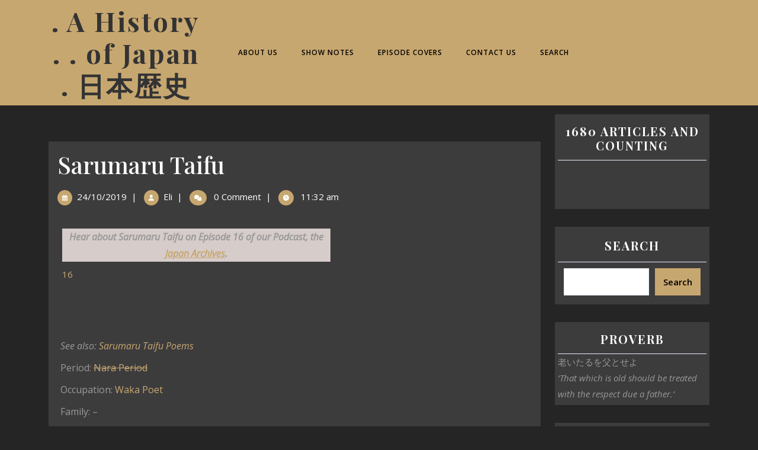

--- FILE ---
content_type: text/html; charset=UTF-8
request_url: https://historyofjapan.co.uk/wiki/sarumaru-taifu/
body_size: 41439
content:
<!DOCTYPE html><html lang="en-GB"><head><meta charset="UTF-8"><meta name="viewport" content="width=device-width"> <style id="jetpack-boost-critical-css">@media all{#jp-relatedposts{display:none;padding-top:1em;margin:1em 0;position:relative;clear:both}.jp-relatedposts::after{content:"";display:block;clear:both}#jp-relatedposts h3.jp-relatedposts-headline{margin:0 0 1em 0;display:inline-block;float:left;font-size:9pt;font-weight:700;font-family:inherit}#jp-relatedposts h3.jp-relatedposts-headline em::before{content:"";display:block;width:100%;min-width:30px;border-top:1px solid rgba(0,0,0,.2);margin-bottom:1em}#jp-relatedposts h3.jp-relatedposts-headline em{font-style:normal;font-weight:700}.wp-block-group{box-sizing:border-box}.wp-block-image img{box-sizing:border-box;height:auto;max-width:100%;vertical-align:bottom}.wp-block-image .aligncenter{display:table}.wp-block-image .aligncenter{margin-left:auto;margin-right:auto}.wp-block-image figure{margin:0}ul{box-sizing:border-box}.wp-block-search__button{margin-left:10px;word-break:normal}:where(.wp-block-search__button){border:1px solid #ccc;padding:6px 10px}.wp-block-search__inside-wrapper{display:flex;flex:auto;flex-wrap:nowrap;max-width:100%}.wp-block-search__label{width:100%}.wp-block-search__input{appearance:none;border:1px solid #949494;flex-grow:1;margin-left:0;margin-right:0;min-width:3rem;padding:8px;text-decoration:unset!important}:where(.wp-block-search__input){font-family:inherit;font-size:inherit;font-style:inherit;font-weight:inherit;letter-spacing:inherit;line-height:inherit;text-transform:inherit}:where(.wp-block-search__button-inside .wp-block-search__inside-wrapper){border:1px solid #949494;box-sizing:border-box;padding:4px}:where(.wp-block-search__button-inside .wp-block-search__inside-wrapper) .wp-block-search__input{border:none;border-radius:0;padding:0 4px}:where(.wp-block-search__button-inside .wp-block-search__inside-wrapper) :where(.wp-block-search__button){padding:4px 8px}.aligncenter{clear:both}.screen-reader-text{border:0;clip-path:inset(50%);height:1px;margin:-1px;overflow:hidden;padding:0;position:absolute;width:1px;word-wrap:normal!important}html :where(img[class*=wp-image-]){height:auto;max-width:100%}:where(figure){margin:0 0 1em}.wpedon-container{width:100%}.wpedon-container.wpedon-align-left{text-align:left}.wpedon-form{width:100%}:root{--bs-font-sans-serif:system-ui,-apple-system,"Segoe UI",Roboto,"Helvetica Neue",Arial,"Noto Sans","Liberation Sans",sans-serif,"Apple Color Emoji","Segoe UI Emoji","Segoe UI Symbol","Noto Color Emoji"}*{box-sizing:border-box}@media (prefers-reduced-motion:no-preference){:root{scroll-behavior:smooth}}body{margin:0;font-family:var(--bs-font-sans-serif);font-size:1rem;font-weight:400;line-height:1.5;color:#212529;background-color:#fff;-webkit-text-size-adjust:100%}h1,h3{margin-top:0;margin-bottom:.5rem;font-weight:500;line-height:1.2}h1{font-size:calc(1.375rem + 1.5vw)}@media (min-width:1200px){h1{font-size:2.5rem}}h3{font-size:calc(1.3rem + .6vw)}@media (min-width:1200px){h3{font-size:1.75rem}}p{margin-top:0;margin-bottom:1rem}ul{padding-left:2rem}ul{margin-top:0;margin-bottom:1rem}ul ul{margin-bottom:0}strong{font-weight:bolder}sup{position:relative;font-size:.75em;line-height:0;vertical-align:baseline}sup{top:-.5em}a{color:#0d6efd;text-decoration:underline}figure{margin:0 0 1rem}img{vertical-align:middle}table{caption-side:bottom;border-collapse:collapse}tbody,td,tr{border-color:inherit;border-style:solid;border-width:0}label{display:inline-block}button{border-radius:0}button,input{margin:0;font-family:inherit;font-size:inherit;line-height:inherit}button{text-transform:none}[type=submit],button{-webkit-appearance:button}[type=search]{outline-offset:-2px;-webkit-appearance:textfield}iframe{border:0}[hidden]{display:none!important}.container{width:100%;padding-right:var(--bs-gutter-x,.75rem);padding-left:var(--bs-gutter-x,.75rem);margin-right:auto;margin-left:auto}@media (min-width:576px){.container{max-width:540px}}@media (min-width:768px){.container{max-width:720px}}@media (min-width:992px){.container{max-width:960px}}@media (min-width:1200px){.container{max-width:1140px}}@media (min-width:1400px){.container{max-width:1320px}}.row{--bs-gutter-x:1.5rem;--bs-gutter-y:0;display:flex;flex-wrap:wrap;margin-top:calc(var(--bs-gutter-y)*-1);margin-right:calc(var(--bs-gutter-x)/-2);margin-left:calc(var(--bs-gutter-x)/-2)}.row>*{flex-shrink:0;width:100%;max-width:100%;padding-right:calc(var(--bs-gutter-x)/2);padding-left:calc(var(--bs-gutter-x)/2);margin-top:var(--bs-gutter-y)}.col-3{flex:0 0 auto;width:25%}.col-9{flex:0 0 auto;width:75%}@media (min-width:768px){.col-md-4{flex:0 0 auto;width:33.3333333333%}.col-md-8{flex:0 0 auto;width:66.6666666667%}}@media (min-width:992px){.col-lg-3{flex:0 0 auto;width:25%}.col-lg-7{flex:0 0 auto;width:58.3333333333%}.col-lg-9{flex:0 0 auto;width:75%}}.clearfix::after{display:block;clear:both;content:""}.align-self-center{align-self:center!important}.m-0{margin:0!important}.me-2{margin-right:.5rem!important}.mb-3{margin-bottom:1rem!important}.ms-2{margin-left:.5rem!important}.p-0{padding:0!important}.p-2{padding:.5rem!important}.px-0{padding-right:0!important;padding-left:0!important}.py-2{padding-top:.5rem!important;padding-bottom:.5rem!important}.py-3{padding-top:1rem!important;padding-bottom:1rem!important}.text-end{text-align:right!important}.text-center{text-align:center!important}@media (min-width:992px){.text-lg-start{text-align:left!important}.text-lg-center{text-align:center!important}}*{outline:0;margin:0;padding:0}body{margin:0;padding:0;-ms-word-wrap:break-word;word-wrap:break-word;background-color:#fff;font-size:15px;color:#000;font-family:Montserrat,sans-serif;overflow-x:hidden;position:static!important}img{border:none;max-width:100%;height:auto}h1,h3{font-family:"Alex Brush";margin:0;padding:0 0 15px}p{padding:0;font-size:15px;color:#000;line-height:1.8;margin:0}a{text-decoration:none;color:#59a101}ul{margin:0 0 0 15px;padding:0}input[type=submit]{background-color:#59a101;padding:1%;border:0;color:#fff;margin:2%0}*,.wp-caption,.wp-caption-text,body,img{margin:0;padding:0}.middle-align{margin:0 auto;padding:0}.wp-caption{font-size:13px;max-width:100%}.screen-reader-text{position:absolute;top:-9999em;left:-9999em}.new-text p a{text-decoration:underline}#navbar-header .primary-navigation ul li:last-child:after,#navbar-header .socialbox,#navbar-header span,#scrollbutton,#search,.toggle-menu,a.closebtn{display:none}#navbar-header{text-align:center}.screen-reader-text{border:0;clip:rect(1px,1px,1px,1px);clip-path:inset(50%);height:1px;margin:-1px;overflow:hidden;padding:0;position:absolute;width:1px;word-wrap:normal!important}.alignleft,img.alignleft{display:inline;float:left;margin-right:45px;margin-top:4px;margin-bottom:20px;padding:0}.alignright,img.alignright{display:inline;float:right}.aligncenter,img.aligncenter{clear:both;display:block;margin-left:auto;margin-right:auto;margin-top:0}.inner-services{margin-top:3em}label{display:inline-block;width:100%}.entry-author a,.entry-date a{color:#000}#sidebar button{padding:9px 12px;border:none;background:#59a101;border-radius:0;margin:2%0;font-size:16px;width:auto!important;color:#fff;font-weight:700}input.search-field{border:none;padding:4px 0;background:0 0;width:95%}#header .top_headbar{background:#dedddd}.logo_bar{border-bottom:3px solid #f2f2f2}#header .logo p.site-title{font-size:45px}#header .logo a{color:#333;letter-spacing:3px;text-transform:none}#header .logo p{color:#3a3a3a!important;font-family:"Alex Brush";text-transform:capitalize}.main-menu-navigation{border-bottom:3px solid #f2f2f2}.primary-navigation ul{list-style:none!important}.primary-navigation li{display:inline-block;position:relative}.primary-navigation a{display:block;color:#333;font-size:12px;padding:10px 20px;text-transform:uppercase;text-align:left;font-weight:600}#navbar-header .primary-navigation ul li:after{content:"/";color:#333;padding:10px;position:absolute;top:-1px;right:-15px}.new-text p a{text-decoration:underline}.metabox{color:#000}.new-text a{text-decoration:underline;color:#333}.tags{color:#000;font-size:15px;margin-bottom:20px}#sidebar .widget_block .wp-block-image{margin-bottom:0}#sidebar{padding-top:15px}#sidebar form{display:block}#sidebar .widget_block label.wp-block-search__label,#sidebar h3{font-size:22px;color:rgba(0,0,0,.78);border-bottom:1px solid #e6f0fa;padding:15px}#sidebar label.wp-block-search__label{margin:0 0 15px 0;font-weight:500;font-family:"Alex Brush"}#sidebar .widget_block .wp-block-search__inside-wrapper{padding:10px}#sidebar input[type=search]{background:0 0;padding:12px;border:solid 1px #e6f0fa;font-size:15px;color:#000;margin-right:10px}input[type=search]{background:0 0;padding:10px 10px;border:solid 1px #59a101;font-size:15px;color:#59a101}#sidebar aside{margin-bottom:30px;border:1px solid #e6f0fa}#sidebar ul{list-style:none;font-size:17px;padding:15px;margin:0}#sidebar ul li a{color:rgba(0,0,0,.78);line-height:40px}#sidebar ul li{font-size:15px;position:relative}#sidebar ul li:before{position:absolute;left:0;content:"";display:block;width:5px;height:5px;top:50%;transform:translateY(-50%);border-radius:50%;background-color:#59a101;opacity:0}table{border-collapse:separate;border-spacing:0;border-width:1px 0 0 1px;margin:0 0 1.75em;table-layout:fixed}.content-blog ul{list-style:none;margin:0 0 0 10px;padding:10px 0 0;font-size:16px}.content-blog ul li{margin:15px 0;line-height:25px}.content-blog ul li ul li{list-style-type:circle}form.search-form{display:flex}form.search-form .search-submit{margin:0}form.search-form input.search-field{width:95%}#scrollbutton i{position:fixed;text-align:center;bottom:70px;right:20px;font-size:22px;padding:12px 14px;border:solid 2px #59a101;color:#fff;z-index:9999;border-radius:50%;background:#59a101;text-shadow:1px 1px 2px;box-shadow:inset 0 0 0#59a101,0 5px 0 0#356610,0 5px 4px #000}#sidebar button{padding:10px 12px;border:none;background:#333;border-radius:0;margin:0;font-size:15px;width:100%;color:#fff;font-weight:600}#sidebar button{background:#59a101}article img{height:auto}article p{margin:10px 0}form.search-form{margin-bottom:0}input.search-field{border:1px #000 solid;padding:10px 15px}input.search-submit{border:none;color:#fff;padding:10px 20px;font-weight:700}.metabox i:before{font-size:10px;background:#59a101;padding:8px;color:#fff;border-radius:50%}@media screen and (max-width:425px) and (min-width:320px){#header .top_headbar,.socialbox{text-align:center!important}#scrollbutton i{bottom:95px}}@media screen and (max-width:1000px){#navbar-header form.search-form,#search{display:block}#navbar-header .primary-navigation ul li:after{display:none}#navbar-header .socialbox{display:block;text-align:left!important;padding:15px;border-bottom:1px solid #eee;color:#000}#navbar-header .socialbox{background:#59a101}.primary-navigation a{color:#000!important}#navbar-header input[type=submit]{padding:10px 3px;text-indent:-9999px;z-index:999;background:url([data-uri]) no-repeat 4px 10px;position:absolute;width:20%}#navbar-header form.search-form{border-bottom:1px solid #eee}#navbar-header form.search-form label{margin:0;width:80%}#navbar-header input.search-field{padding:10px;width:117%;background:0 0;border:1px solid}.toggle-menu{background:#dedddd}.toggle-menu i{font-size:32px;margin-right:5px}#navbar-header i.fas.fa-times,.menu-brand .closebtn,.primary-navigation ul li a,.toggle-menu i{color:#000}.toggle-menu button{background:0 0;border:none;display:inline-flex;align-items:center}.menu-brand{height:100%;width:0;position:fixed;z-index:9999999;top:0;left:0;background-color:#252525;overflow-x:hidden;visibility:hidden;padding-top:60px}.menu-brand .closebtn{position:absolute;top:0;right:0;font-size:20px;display:block;border:none;background:0 0}.fa-times:before{margin-left:5px}.menu-brand #site-navigation{width:100%}.primary-navigation ul li a{padding:17px;display:block;border:none;background-color:#fff;font-weight:600;border-bottom:1px solid #eee}.toggle-menu{display:block!important}.primary-navigation li{padding:0}#navbar-header{text-align:left;display:inline;background-color:#fff;box-shadow:0 0 12px #333}.primary-navigation ul{display:grid;margin:0!important}.main-menu-navigation{background:#fff}}*{outline:0;margin:0;padding:0}body{margin:0;padding:0;background:#252525;font-family:"Open Sans",sans-serif;overflow-x:hidden}h1,h3{font-family:"Playfair Display",serif}body{color:#999!important}a{text-decoration:none!important}ul{padding:0}p{color:#999}#sidebar ul li,#sidebar ul li a{color:#fff!important}#sidebar .widget,.inner-services{background:#3d3c3d}.inner-services{padding:15px}.metabox i:before{background:#c7a770!important}.new-text p a{text-decoration:underline!important}.logo_bar,.menus{border:none}#header .top_headbar,input[type=submit]{background:#c7a770}#sidebar ul li,#sidebar ul li a,.content-blog h1,.entry-author a,.entry-date a,.metabox,.tags{color:#fff}#header .top_headbar{color:#000;font-size:12px;letter-spacing:1px}#header .logo p{color:#000;line-height:1.5;font-size:13px;font-family:"Playfair Display",serif}.primary-navigation a{color:#000;padding:15px 20px}#navbar-header .primary-navigation ul li:after{content:none}#header .logo p.site-title{font-size:30px;font-weight:700;line-height:1.2;font-family:"Playfair Display",serif;padding-bottom:0}.main-menu-navigation{border-bottom:none}.socialbox{padding-top:0}#scrollbutton i{border:solid 2px #c7a770;background:#c7a770;color:#000;box-shadow:inset 0 0 0#c7a770,0 5px 0 0#907a53,0 5px 4px #000}#sidebar aside.widget_search{background:#3d3c3d;padding:5px}#sidebar .widget_block label.wp-block-search__label,#sidebar h3{margin:0;padding:12px 0;font-size:20px;background:0 0;color:#fff;text-align:center;font-weight:700;letter-spacing:2px;text-transform:uppercase}#sidebar .widget_block label.wp-block-search__label{font-family:"Playfair Display",serif}#sidebar aside{border:none;box-shadow:none;background:#3d3c3d}#sidebar ul li a{font-weight:400;font-size:16px;letter-spacing:1px}#sidebar ul li{margin:5px 0;background:0 0;font-weight:400;padding:0}#sidebar input[type=search]{padding:10px;background:#fff}#sidebar .wp-block-group__inner-container{padding:5px}#sidebar button{background:#c7a770;border:2px solid #c7a770}#sidebar button{background:#c7a770;color:#000}.new-text a{color:#c7a770}input[type=submit]{color:#000}.content-blog ul{margin:0 0 5px}.content-blog ul li{margin:12px 0!important;padding-left:5px!important}input.search-field{color:#fff;border-color:#fff}#sidebar ul li:before{background-color:#c7a770}#sidebar input[type=search]{color:#000}@media screen and (max-width:768px) and (min-width:320px){.toggle-menu{padding:10px}}@media screen and (max-width:1000px){#header .top_headbar{display:block}.socialbox{display:none}.toggle-menu{background:0 0}#header .logo,#header .logo p.site-title{text-align:left}#navbar-header .socialbox{background:0 0!important}.menu-brand .closebtn{color:#000!important}#navbar-header .socialbox{background:#c7a770!important}#navbar-header input.search-field{color:#000}}.wp-block-image{margin-bottom:1.5em}.wp-block-image figure{margin-bottom:0;margin-top:0}.alignright{float:right}.alignleft{float:left}.aligncenter{text-align:center}.far,.fas{-moz-osx-font-smoothing:grayscale;-webkit-font-smoothing:antialiased;display:var(--fa-display,inline-block);font-style:normal;font-variant:normal;line-height:1;text-rendering:auto}.far,.fas{font-family:"Font Awesome 6 Free"}.fa-calendar-alt::before{content:""}.fa-comments::before{content:""}.fa-bars::before{content:""}.fa-user::before{content:""}.fa-clock::before{content:""}.fa-times::before{content:""}.fa-level-up-alt::before{content:""}@font-face{font-family:"Font Awesome 6 Free";font-style:normal;font-weight:400;font-display:block}.far{font-weight:400}@font-face{font-family:"Font Awesome 6 Free";font-style:normal;font-weight:900;font-display:block}.fas{font-weight:900}#likes-other-gravatars{display:none;position:absolute;padding:9px 12px 10px 12px;background-color:#fff;border:solid 1px #dcdcde;border-radius:4px;box-shadow:none;min-width:220px;max-height:240px;height:auto;overflow:auto;z-index:1000}#likes-other-gravatars *{line-height:normal}#likes-other-gravatars .likes-text{color:#101517;font-size:12px;font-weight:500;padding-bottom:8px}#likes-other-gravatars ul{margin:0;padding:0;text-indent:0;list-style-type:none}#likes-other-gravatars ul.wpl-avatars{overflow:auto;display:block;max-height:190px}.post-likes-widget-placeholder .button{display:none}.screen-reader-text{border:0;clip:rect(1px,1px,1px,1px);clip-path:inset(50%);height:1px;margin:-1px;overflow:hidden;padding:0;position:absolute!important;width:1px;word-wrap:normal!important}.tablepress{--text-color:#111;--border-color:#ddd;--padding:0.5rem;border:none;border-collapse:collapse;border-spacing:0;clear:both;margin:0 auto 1rem;table-layout:auto;width:100%}.tablepress>:not(caption)>*>*{background:0 0;border:none;box-sizing:border-box;float:none!important;padding:var(--padding);text-align:left;vertical-align:top}.tablepress>tbody>*~:where(:not(.child))>*{border-top:1px solid var(--border-color)}.tablepress>:where(tbody)>tr>*{color:var(--text-color)}.tablepress img{border:none;margin:0;max-width:none;padding:0}.tablepress{color:#797979}.sd-content ul li a.sd-button>span{line-height:23px;margin-left:6px}.sd-social-icon .sd-content ul li a.sd-button>span{margin-left:0}body .sd-social-icon .sd-content ul li[class*=share-] a.sd-button.share-icon.no-text span:not(.custom-sharing-span){display:none}.sd-social-icon .sd-content ul li[class*=share-] a.sd-button>span{line-height:1}#jp-relatedposts{display:none;padding-top:1em;margin:1em 0;position:relative;clear:both}.jp-relatedposts::after{content:"";display:block;clear:both}#jp-relatedposts h3.jp-relatedposts-headline{margin:0 0 1em 0;display:inline-block;float:left;font-size:9pt;font-weight:700;font-family:inherit}#jp-relatedposts h3.jp-relatedposts-headline em::before{content:"";display:block;width:100%;min-width:30px;border-top:1px solid rgba(0,0,0,.2);margin-bottom:1em}#jp-relatedposts h3.jp-relatedposts-headline em{font-style:normal;font-weight:700}.wp-block-group{box-sizing:border-box}.wp-block-image img{box-sizing:border-box;height:auto;max-width:100%;vertical-align:bottom}.wp-block-image .aligncenter{display:table}.wp-block-image .aligncenter{margin-left:auto;margin-right:auto}.wp-block-image figure{margin:0}ul{box-sizing:border-box}.wp-block-search__button{margin-left:10px;word-break:normal}:where(.wp-block-search__button){border:1px solid #ccc;padding:6px 10px}.wp-block-search__inside-wrapper{display:flex;flex:auto;flex-wrap:nowrap;max-width:100%}.wp-block-search__label{width:100%}.wp-block-search__input{appearance:none;border:1px solid #949494;flex-grow:1;margin-left:0;margin-right:0;min-width:3rem;padding:8px;text-decoration:unset!important}:where(.wp-block-search__input){font-family:inherit;font-size:inherit;font-style:inherit;font-weight:inherit;letter-spacing:inherit;line-height:inherit;text-transform:inherit}:where(.wp-block-search__button-inside .wp-block-search__inside-wrapper){border:1px solid #949494;box-sizing:border-box;padding:4px}:where(.wp-block-search__button-inside .wp-block-search__inside-wrapper) .wp-block-search__input{border:none;border-radius:0;padding:0 4px}:where(.wp-block-search__button-inside .wp-block-search__inside-wrapper) :where(.wp-block-search__button){padding:4px 8px}.aligncenter{clear:both}.screen-reader-text{border:0;clip-path:inset(50%);height:1px;margin:-1px;overflow:hidden;padding:0;position:absolute;width:1px;word-wrap:normal!important}html :where(img[class*=wp-image-]){height:auto;max-width:100%}:where(figure){margin:0 0 1em}.wpedon-container{width:100%}.wpedon-container.wpedon-align-left{text-align:left}.wpedon-form{width:100%}:root{--bs-font-sans-serif:system-ui,-apple-system,"Segoe UI",Roboto,"Helvetica Neue",Arial,"Noto Sans","Liberation Sans",sans-serif,"Apple Color Emoji","Segoe UI Emoji","Segoe UI Symbol","Noto Color Emoji"}*{box-sizing:border-box}@media (prefers-reduced-motion:no-preference){:root{scroll-behavior:smooth}}body{margin:0;font-family:var(--bs-font-sans-serif);font-size:1rem;font-weight:400;line-height:1.5;color:#212529;background-color:#fff;-webkit-text-size-adjust:100%}h1,h3{margin-top:0;margin-bottom:.5rem;font-weight:500;line-height:1.2}h1{font-size:calc(1.375rem + 1.5vw)}@media (min-width:1200px){h1{font-size:2.5rem}}h3{font-size:calc(1.3rem + .6vw)}@media (min-width:1200px){h3{font-size:1.75rem}}p{margin-top:0;margin-bottom:1rem}ul{padding-left:2rem}ul{margin-top:0;margin-bottom:1rem}ul ul{margin-bottom:0}strong{font-weight:bolder}sup{position:relative;font-size:.75em;line-height:0;vertical-align:baseline}sup{top:-.5em}a{color:#0d6efd;text-decoration:underline}figure{margin:0 0 1rem}img{vertical-align:middle}table{caption-side:bottom;border-collapse:collapse}tbody,td,tr{border-color:inherit;border-style:solid;border-width:0}label{display:inline-block}button{border-radius:0}button,input{margin:0;font-family:inherit;font-size:inherit;line-height:inherit}button{text-transform:none}[type=submit],button{-webkit-appearance:button}[type=search]{outline-offset:-2px;-webkit-appearance:textfield}iframe{border:0}[hidden]{display:none!important}.container{width:100%;padding-right:var(--bs-gutter-x,.75rem);padding-left:var(--bs-gutter-x,.75rem);margin-right:auto;margin-left:auto}@media (min-width:576px){.container{max-width:540px}}@media (min-width:768px){.container{max-width:720px}}@media (min-width:992px){.container{max-width:960px}}@media (min-width:1200px){.container{max-width:1140px}}@media (min-width:1400px){.container{max-width:1320px}}.row{--bs-gutter-x:1.5rem;--bs-gutter-y:0;display:flex;flex-wrap:wrap;margin-top:calc(var(--bs-gutter-y)*-1);margin-right:calc(var(--bs-gutter-x)/-2);margin-left:calc(var(--bs-gutter-x)/-2)}.row>*{flex-shrink:0;width:100%;max-width:100%;padding-right:calc(var(--bs-gutter-x)/2);padding-left:calc(var(--bs-gutter-x)/2);margin-top:var(--bs-gutter-y)}.col-3{flex:0 0 auto;width:25%}.col-9{flex:0 0 auto;width:75%}@media (min-width:768px){.col-md-4{flex:0 0 auto;width:33.3333333333%}.col-md-8{flex:0 0 auto;width:66.6666666667%}}@media (min-width:992px){.col-lg-3{flex:0 0 auto;width:25%}.col-lg-7{flex:0 0 auto;width:58.3333333333%}.col-lg-9{flex:0 0 auto;width:75%}}.clearfix::after{display:block;clear:both;content:""}.align-self-center{align-self:center!important}.m-0{margin:0!important}.me-2{margin-right:.5rem!important}.mb-3{margin-bottom:1rem!important}.ms-2{margin-left:.5rem!important}.p-0{padding:0!important}.p-2{padding:.5rem!important}.px-0{padding-right:0!important;padding-left:0!important}.py-2{padding-top:.5rem!important;padding-bottom:.5rem!important}.py-3{padding-top:1rem!important;padding-bottom:1rem!important}.text-end{text-align:right!important}.text-center{text-align:center!important}@media (min-width:992px){.text-lg-start{text-align:left!important}.text-lg-center{text-align:center!important}}*{outline:0;margin:0;padding:0}body{margin:0;padding:0;-ms-word-wrap:break-word;word-wrap:break-word;background-color:#fff;font-size:15px;color:#000;font-family:Montserrat,sans-serif;overflow-x:hidden;position:static!important}img{border:none;max-width:100%;height:auto}h1,h3{font-family:"Alex Brush";margin:0;padding:0 0 15px}p{padding:0;font-size:15px;color:#000;line-height:1.8;margin:0}a{text-decoration:none;color:#59a101}ul{margin:0 0 0 15px;padding:0}input[type=submit]{background-color:#59a101;padding:1%;border:0;color:#fff;margin:2%0}*,.wp-caption,.wp-caption-text,body,img{margin:0;padding:0}.middle-align{margin:0 auto;padding:0}.wp-caption{font-size:13px;max-width:100%}.screen-reader-text{position:absolute;top:-9999em;left:-9999em}.new-text p a{text-decoration:underline}#navbar-header .primary-navigation ul li:last-child:after,#navbar-header .socialbox,#navbar-header span,#scrollbutton,#search,.toggle-menu,a.closebtn{display:none}#navbar-header{text-align:center}.screen-reader-text{border:0;clip:rect(1px,1px,1px,1px);clip-path:inset(50%);height:1px;margin:-1px;overflow:hidden;padding:0;position:absolute;width:1px;word-wrap:normal!important}.alignleft,img.alignleft{display:inline;float:left;margin-right:45px;margin-top:4px;margin-bottom:20px;padding:0}.alignright,img.alignright{display:inline;float:right}.aligncenter,img.aligncenter{clear:both;display:block;margin-left:auto;margin-right:auto;margin-top:0}.inner-services{margin-top:3em}label{display:inline-block;width:100%}.entry-author a,.entry-date a{color:#000}#sidebar button{padding:9px 12px;border:none;background:#59a101;border-radius:0;margin:2%0;font-size:16px;width:auto!important;color:#fff;font-weight:700}input.search-field{border:none;padding:4px 0;background:0 0;width:95%}#header .top_headbar{background:#dedddd}.logo_bar{border-bottom:3px solid #f2f2f2}#header .logo p.site-title{font-size:45px}#header .logo a{color:#333;letter-spacing:3px;text-transform:none}#header .logo p{color:#3a3a3a!important;font-family:"Alex Brush";text-transform:capitalize}.main-menu-navigation{border-bottom:3px solid #f2f2f2}.primary-navigation ul{list-style:none!important}.primary-navigation li{display:inline-block;position:relative}.primary-navigation a{display:block;color:#333;font-size:12px;padding:10px 20px;text-transform:uppercase;text-align:left;font-weight:600}#navbar-header .primary-navigation ul li:after{content:"/";color:#333;padding:10px;position:absolute;top:-1px;right:-15px}.new-text p a{text-decoration:underline}.metabox{color:#000}.new-text a{text-decoration:underline;color:#333}.tags{color:#000;font-size:15px;margin-bottom:20px}#sidebar .widget_block .wp-block-image{margin-bottom:0}#sidebar{padding-top:15px}#sidebar form{display:block}#sidebar .widget_block label.wp-block-search__label,#sidebar h3{font-size:22px;color:rgba(0,0,0,.78);border-bottom:1px solid #e6f0fa;padding:15px}#sidebar label.wp-block-search__label{margin:0 0 15px 0;font-weight:500;font-family:"Alex Brush"}#sidebar .widget_block .wp-block-search__inside-wrapper{padding:10px}#sidebar input[type=search]{background:0 0;padding:12px;border:solid 1px #e6f0fa;font-size:15px;color:#000;margin-right:10px}input[type=search]{background:0 0;padding:10px 10px;border:solid 1px #59a101;font-size:15px;color:#59a101}#sidebar aside{margin-bottom:30px;border:1px solid #e6f0fa}#sidebar ul{list-style:none;font-size:17px;padding:15px;margin:0}#sidebar ul li a{color:rgba(0,0,0,.78);line-height:40px}#sidebar ul li{font-size:15px;position:relative}#sidebar ul li:before{position:absolute;left:0;content:"";display:block;width:5px;height:5px;top:50%;transform:translateY(-50%);border-radius:50%;background-color:#59a101;opacity:0}table{border-collapse:separate;border-spacing:0;border-width:1px 0 0 1px;margin:0 0 1.75em;table-layout:fixed}.content-blog ul{list-style:none;margin:0 0 0 10px;padding:10px 0 0;font-size:16px}.content-blog ul li{margin:15px 0;line-height:25px}.content-blog ul li ul li{list-style-type:circle}form.search-form{display:flex}form.search-form .search-submit{margin:0}form.search-form input.search-field{width:95%}#scrollbutton i{position:fixed;text-align:center;bottom:70px;right:20px;font-size:22px;padding:12px 14px;border:solid 2px #59a101;color:#fff;z-index:9999;border-radius:50%;background:#59a101;text-shadow:1px 1px 2px;box-shadow:inset 0 0 0#59a101,0 5px 0 0#356610,0 5px 4px #000}#sidebar button{padding:10px 12px;border:none;background:#333;border-radius:0;margin:0;font-size:15px;width:100%;color:#fff;font-weight:600}#sidebar button{background:#59a101}article img{height:auto}article p{margin:10px 0}form.search-form{margin-bottom:0}input.search-field{border:1px #000 solid;padding:10px 15px}input.search-submit{border:none;color:#fff;padding:10px 20px;font-weight:700}.metabox i:before{font-size:10px;background:#59a101;padding:8px;color:#fff;border-radius:50%}@media screen and (max-width:425px) and (min-width:320px){#header .top_headbar,.socialbox{text-align:center!important}#scrollbutton i{bottom:95px}}@media screen and (max-width:1000px){#navbar-header form.search-form,#search{display:block}#navbar-header .primary-navigation ul li:after{display:none}#navbar-header .socialbox{display:block;text-align:left!important;padding:15px;border-bottom:1px solid #eee;color:#000}#navbar-header .socialbox{background:#59a101}.primary-navigation a{color:#000!important}#navbar-header input[type=submit]{padding:10px 3px;text-indent:-9999px;z-index:999;background:url([data-uri]) no-repeat 4px 10px;position:absolute;width:20%}#navbar-header form.search-form{border-bottom:1px solid #eee}#navbar-header form.search-form label{margin:0;width:80%}#navbar-header input.search-field{padding:10px;width:117%;background:0 0;border:1px solid}.toggle-menu{background:#dedddd}.toggle-menu i{font-size:32px;margin-right:5px}#navbar-header i.fas.fa-times,.menu-brand .closebtn,.primary-navigation ul li a,.toggle-menu i{color:#000}.toggle-menu button{background:0 0;border:none;display:inline-flex;align-items:center}.menu-brand{height:100%;width:0;position:fixed;z-index:9999999;top:0;left:0;background-color:#252525;overflow-x:hidden;visibility:hidden;padding-top:60px}.menu-brand .closebtn{position:absolute;top:0;right:0;font-size:20px;display:block;border:none;background:0 0}.fa-times:before{margin-left:5px}.menu-brand #site-navigation{width:100%}.primary-navigation ul li a{padding:17px;display:block;border:none;background-color:#fff;font-weight:600;border-bottom:1px solid #eee}.toggle-menu{display:block!important}.primary-navigation li{padding:0}#navbar-header{text-align:left;display:inline;background-color:#fff;box-shadow:0 0 12px #333}.primary-navigation ul{display:grid;margin:0!important}.main-menu-navigation{background:#fff}}body{max-width:100%}#scrollbutton i{border-radius:px}#scrollbutton i{font-size:22px}#scrollbutton i{padding-top:12px;padding-bottom:12px}#scrollbutton i{padding-left:17px;padding-right:17px}.primary-navigation a{font-size:12px}#navbar-header .primary-navigation ul li:after,.primary-navigation a,.primary-navigation ul li a{padding-top:px;padding-bottom:px}#navbar-header .primary-navigation ul li:after,.primary-navigation a,.primary-navigation ul li a{padding-left:px;padding-right:px}@media screen and (max-width:575px){#sidebar{display:block}}@media screen and (max-width:575px){#scrollbutton i{display:block}}#header .logo a{font-size:45px}#header .logo p{font-size:15px}.logo{padding:px!important}#sidebar aside{background-color:transparent}.primary-navigation a,.primary-navigation ul li a{font-weight:600}.logo{margin:px!important}body{font-size:px!important}p,span{font-size:px}h1{color:#fff!important;font-size:px!important}h3{color:#fff!important;font-size:px!important}body{max-width:100%}#scrollbutton i{border-radius:px}#scrollbutton i{font-size:22px}#scrollbutton i{padding-top:12px;padding-bottom:12px}#scrollbutton i{padding-left:17px;padding-right:17px}.primary-navigation a{font-size:12px}#navbar-header .primary-navigation ul li:after,.primary-navigation a,.primary-navigation ul li a{padding-top:px;padding-bottom:px}#navbar-header .primary-navigation ul li:after,.primary-navigation a,.primary-navigation ul li a{padding-left:px;padding-right:px}@media screen and (max-width:575px){#sidebar{display:block}}@media screen and (max-width:575px){#scrollbutton i{display:block}}#header .logo a{font-size:45px}#header .logo p{font-size:15px}.logo{padding:px!important}#sidebar aside{background-color:transparent}.primary-navigation a,.primary-navigation ul li a{font-weight:600}.logo{margin:px!important}*{outline:0;margin:0;padding:0}body{margin:0;padding:0;background:#252525;font-family:"Open Sans",sans-serif;overflow-x:hidden}h1,h3{font-family:"Playfair Display",serif}body{color:#999!important}a{text-decoration:none!important}ul{padding:0}p{color:#999}#sidebar ul li,#sidebar ul li a{color:#fff!important}#sidebar .widget,.inner-services{background:#3d3c3d}.inner-services{padding:15px}.metabox i:before{background:#c7a770!important}.new-text p a{text-decoration:underline!important}.logo_bar,.menus{border:none}#header .top_headbar,input[type=submit]{background:#c7a770}#sidebar ul li,#sidebar ul li a,.content-blog h1,.entry-author a,.entry-date a,.metabox,.tags{color:#fff}#header .top_headbar{color:#000;font-size:12px;letter-spacing:1px}#header .logo p{color:#000;line-height:1.5;font-size:13px;font-family:"Playfair Display",serif}.primary-navigation a{color:#000;padding:15px 20px}#navbar-header .primary-navigation ul li:after{content:none}#header .logo p.site-title{font-size:30px;font-weight:700;line-height:1.2;font-family:"Playfair Display",serif;padding-bottom:0}.main-menu-navigation{border-bottom:none}.socialbox{padding-top:0}#scrollbutton i{border:solid 2px #c7a770;background:#c7a770;color:#000;box-shadow:inset 0 0 0#c7a770,0 5px 0 0#907a53,0 5px 4px #000}#sidebar aside.widget_search{background:#3d3c3d;padding:5px}#sidebar .widget_block label.wp-block-search__label,#sidebar h3{margin:0;padding:12px 0;font-size:20px;background:0 0;color:#fff;text-align:center;font-weight:700;letter-spacing:2px;text-transform:uppercase}#sidebar .widget_block label.wp-block-search__label{font-family:"Playfair Display",serif}#sidebar aside{border:none;box-shadow:none;background:#3d3c3d}#sidebar ul li a{font-weight:400;font-size:16px;letter-spacing:1px}#sidebar ul li{margin:5px 0;background:0 0;font-weight:400;padding:0}#sidebar input[type=search]{padding:10px;background:#fff}#sidebar .wp-block-group__inner-container{padding:5px}#sidebar button{background:#c7a770;border:2px solid #c7a770}#sidebar button{background:#c7a770;color:#000}.new-text a{color:#c7a770}input[type=submit]{color:#000}.content-blog ul{margin:0 0 5px}.content-blog ul li{margin:12px 0!important;padding-left:5px!important}input.search-field{color:#fff;border-color:#fff}#sidebar ul li:before{background-color:#c7a770}#sidebar input[type=search]{color:#000}@media screen and (max-width:768px) and (min-width:320px){.toggle-menu{padding:10px}}@media screen and (max-width:1000px){#header .top_headbar{display:block}.socialbox{display:none}.toggle-menu{background:0 0}#header .logo,#header .logo p.site-title{text-align:left}#navbar-header .socialbox{background:0 0!important}.menu-brand .closebtn{color:#000!important}#navbar-header .socialbox{background:#c7a770!important}#navbar-header input.search-field{color:#000}}@font-face{font-family:"Alex Brush";font-style:normal;font-weight:400;unicode-range:U+0102-0103,U+0110-0111,U+0128-0129,U+0168-0169,U+01A0-01A1,U+01AF-01B0,U+0300-0301,U+0303-0304,U+0308-0309,U+0323,U+0329,U+1EA0-1EF9,U+20AB}@font-face{font-family:"Alex Brush";font-style:normal;font-weight:400;unicode-range:U+0100-02BA,U+02BD-02C5,U+02C7-02CC,U+02CE-02D7,U+02DD-02FF,U+0304,U+0308,U+0329,U+1D00-1DBF,U+1E00-1E9F,U+1EF2-1EFF,U+2020,U+20A0-20AB,U+20AD-20C0,U+2113,U+2C60-2C7F,U+A720-A7FF}@font-face{font-family:"Alex Brush";font-style:normal;font-weight:400;unicode-range:U+0000-00FF,U+0131,U+0152-0153,U+02BB-02BC,U+02C6,U+02DA,U+02DC,U+0304,U+0308,U+0329,U+2000-206F,U+20AC,U+2122,U+2191,U+2193,U+2212,U+2215,U+FEFF,U+FFFD}@font-face{font-family:Montserrat;font-style:italic;font-weight:400;unicode-range:U+0460-052F,U+1C80-1C8A,U+20B4,U+2DE0-2DFF,U+A640-A69F,U+FE2E-FE2F}@font-face{font-family:Montserrat;font-style:italic;font-weight:400;unicode-range:U+0301,U+0400-045F,U+0490-0491,U+04B0-04B1,U+2116}@font-face{font-family:Montserrat;font-style:italic;font-weight:400;unicode-range:U+0102-0103,U+0110-0111,U+0128-0129,U+0168-0169,U+01A0-01A1,U+01AF-01B0,U+0300-0301,U+0303-0304,U+0308-0309,U+0323,U+0329,U+1EA0-1EF9,U+20AB}@font-face{font-family:Montserrat;font-style:italic;font-weight:400;unicode-range:U+0100-02BA,U+02BD-02C5,U+02C7-02CC,U+02CE-02D7,U+02DD-02FF,U+0304,U+0308,U+0329,U+1D00-1DBF,U+1E00-1E9F,U+1EF2-1EFF,U+2020,U+20A0-20AB,U+20AD-20C0,U+2113,U+2C60-2C7F,U+A720-A7FF}@font-face{font-family:Montserrat;font-style:italic;font-weight:400;unicode-range:U+0000-00FF,U+0131,U+0152-0153,U+02BB-02BC,U+02C6,U+02DA,U+02DC,U+0304,U+0308,U+0329,U+2000-206F,U+20AC,U+2122,U+2191,U+2193,U+2212,U+2215,U+FEFF,U+FFFD}@font-face{font-family:Montserrat;font-style:normal;font-weight:100;unicode-range:U+0460-052F,U+1C80-1C8A,U+20B4,U+2DE0-2DFF,U+A640-A69F,U+FE2E-FE2F}@font-face{font-family:Montserrat;font-style:normal;font-weight:100;unicode-range:U+0301,U+0400-045F,U+0490-0491,U+04B0-04B1,U+2116}@font-face{font-family:Montserrat;font-style:normal;font-weight:100;unicode-range:U+0102-0103,U+0110-0111,U+0128-0129,U+0168-0169,U+01A0-01A1,U+01AF-01B0,U+0300-0301,U+0303-0304,U+0308-0309,U+0323,U+0329,U+1EA0-1EF9,U+20AB}@font-face{font-family:Montserrat;font-style:normal;font-weight:100;unicode-range:U+0100-02BA,U+02BD-02C5,U+02C7-02CC,U+02CE-02D7,U+02DD-02FF,U+0304,U+0308,U+0329,U+1D00-1DBF,U+1E00-1E9F,U+1EF2-1EFF,U+2020,U+20A0-20AB,U+20AD-20C0,U+2113,U+2C60-2C7F,U+A720-A7FF}@font-face{font-family:Montserrat;font-style:normal;font-weight:100;unicode-range:U+0000-00FF,U+0131,U+0152-0153,U+02BB-02BC,U+02C6,U+02DA,U+02DC,U+0304,U+0308,U+0329,U+2000-206F,U+20AC,U+2122,U+2191,U+2193,U+2212,U+2215,U+FEFF,U+FFFD}@font-face{font-family:Montserrat;font-style:normal;font-weight:200;unicode-range:U+0460-052F,U+1C80-1C8A,U+20B4,U+2DE0-2DFF,U+A640-A69F,U+FE2E-FE2F}@font-face{font-family:Montserrat;font-style:normal;font-weight:200;unicode-range:U+0301,U+0400-045F,U+0490-0491,U+04B0-04B1,U+2116}@font-face{font-family:Montserrat;font-style:normal;font-weight:200;unicode-range:U+0102-0103,U+0110-0111,U+0128-0129,U+0168-0169,U+01A0-01A1,U+01AF-01B0,U+0300-0301,U+0303-0304,U+0308-0309,U+0323,U+0329,U+1EA0-1EF9,U+20AB}@font-face{font-family:Montserrat;font-style:normal;font-weight:200;unicode-range:U+0100-02BA,U+02BD-02C5,U+02C7-02CC,U+02CE-02D7,U+02DD-02FF,U+0304,U+0308,U+0329,U+1D00-1DBF,U+1E00-1E9F,U+1EF2-1EFF,U+2020,U+20A0-20AB,U+20AD-20C0,U+2113,U+2C60-2C7F,U+A720-A7FF}@font-face{font-family:Montserrat;font-style:normal;font-weight:200;unicode-range:U+0000-00FF,U+0131,U+0152-0153,U+02BB-02BC,U+02C6,U+02DA,U+02DC,U+0304,U+0308,U+0329,U+2000-206F,U+20AC,U+2122,U+2191,U+2193,U+2212,U+2215,U+FEFF,U+FFFD}@font-face{font-family:Montserrat;font-style:normal;font-weight:300;unicode-range:U+0460-052F,U+1C80-1C8A,U+20B4,U+2DE0-2DFF,U+A640-A69F,U+FE2E-FE2F}@font-face{font-family:Montserrat;font-style:normal;font-weight:300;unicode-range:U+0301,U+0400-045F,U+0490-0491,U+04B0-04B1,U+2116}@font-face{font-family:Montserrat;font-style:normal;font-weight:300;unicode-range:U+0102-0103,U+0110-0111,U+0128-0129,U+0168-0169,U+01A0-01A1,U+01AF-01B0,U+0300-0301,U+0303-0304,U+0308-0309,U+0323,U+0329,U+1EA0-1EF9,U+20AB}@font-face{font-family:Montserrat;font-style:normal;font-weight:300;unicode-range:U+0100-02BA,U+02BD-02C5,U+02C7-02CC,U+02CE-02D7,U+02DD-02FF,U+0304,U+0308,U+0329,U+1D00-1DBF,U+1E00-1E9F,U+1EF2-1EFF,U+2020,U+20A0-20AB,U+20AD-20C0,U+2113,U+2C60-2C7F,U+A720-A7FF}@font-face{font-family:Montserrat;font-style:normal;font-weight:300;unicode-range:U+0000-00FF,U+0131,U+0152-0153,U+02BB-02BC,U+02C6,U+02DA,U+02DC,U+0304,U+0308,U+0329,U+2000-206F,U+20AC,U+2122,U+2191,U+2193,U+2212,U+2215,U+FEFF,U+FFFD}@font-face{font-family:Montserrat;font-style:normal;font-weight:400;unicode-range:U+0460-052F,U+1C80-1C8A,U+20B4,U+2DE0-2DFF,U+A640-A69F,U+FE2E-FE2F}@font-face{font-family:Montserrat;font-style:normal;font-weight:400;unicode-range:U+0301,U+0400-045F,U+0490-0491,U+04B0-04B1,U+2116}@font-face{font-family:Montserrat;font-style:normal;font-weight:400;unicode-range:U+0102-0103,U+0110-0111,U+0128-0129,U+0168-0169,U+01A0-01A1,U+01AF-01B0,U+0300-0301,U+0303-0304,U+0308-0309,U+0323,U+0329,U+1EA0-1EF9,U+20AB}@font-face{font-family:Montserrat;font-style:normal;font-weight:400;unicode-range:U+0100-02BA,U+02BD-02C5,U+02C7-02CC,U+02CE-02D7,U+02DD-02FF,U+0304,U+0308,U+0329,U+1D00-1DBF,U+1E00-1E9F,U+1EF2-1EFF,U+2020,U+20A0-20AB,U+20AD-20C0,U+2113,U+2C60-2C7F,U+A720-A7FF}@font-face{font-family:Montserrat;font-style:normal;font-weight:400;unicode-range:U+0000-00FF,U+0131,U+0152-0153,U+02BB-02BC,U+02C6,U+02DA,U+02DC,U+0304,U+0308,U+0329,U+2000-206F,U+20AC,U+2122,U+2191,U+2193,U+2212,U+2215,U+FEFF,U+FFFD}@font-face{font-family:Montserrat;font-style:normal;font-weight:500;unicode-range:U+0460-052F,U+1C80-1C8A,U+20B4,U+2DE0-2DFF,U+A640-A69F,U+FE2E-FE2F}@font-face{font-family:Montserrat;font-style:normal;font-weight:500;unicode-range:U+0301,U+0400-045F,U+0490-0491,U+04B0-04B1,U+2116}@font-face{font-family:Montserrat;font-style:normal;font-weight:500;unicode-range:U+0102-0103,U+0110-0111,U+0128-0129,U+0168-0169,U+01A0-01A1,U+01AF-01B0,U+0300-0301,U+0303-0304,U+0308-0309,U+0323,U+0329,U+1EA0-1EF9,U+20AB}@font-face{font-family:Montserrat;font-style:normal;font-weight:500;unicode-range:U+0100-02BA,U+02BD-02C5,U+02C7-02CC,U+02CE-02D7,U+02DD-02FF,U+0304,U+0308,U+0329,U+1D00-1DBF,U+1E00-1E9F,U+1EF2-1EFF,U+2020,U+20A0-20AB,U+20AD-20C0,U+2113,U+2C60-2C7F,U+A720-A7FF}@font-face{font-family:Montserrat;font-style:normal;font-weight:500;unicode-range:U+0000-00FF,U+0131,U+0152-0153,U+02BB-02BC,U+02C6,U+02DA,U+02DC,U+0304,U+0308,U+0329,U+2000-206F,U+20AC,U+2122,U+2191,U+2193,U+2212,U+2215,U+FEFF,U+FFFD}@font-face{font-family:Montserrat;font-style:normal;font-weight:600;unicode-range:U+0460-052F,U+1C80-1C8A,U+20B4,U+2DE0-2DFF,U+A640-A69F,U+FE2E-FE2F}@font-face{font-family:Montserrat;font-style:normal;font-weight:600;unicode-range:U+0301,U+0400-045F,U+0490-0491,U+04B0-04B1,U+2116}@font-face{font-family:Montserrat;font-style:normal;font-weight:600;unicode-range:U+0102-0103,U+0110-0111,U+0128-0129,U+0168-0169,U+01A0-01A1,U+01AF-01B0,U+0300-0301,U+0303-0304,U+0308-0309,U+0323,U+0329,U+1EA0-1EF9,U+20AB}@font-face{font-family:Montserrat;font-style:normal;font-weight:600;unicode-range:U+0100-02BA,U+02BD-02C5,U+02C7-02CC,U+02CE-02D7,U+02DD-02FF,U+0304,U+0308,U+0329,U+1D00-1DBF,U+1E00-1E9F,U+1EF2-1EFF,U+2020,U+20A0-20AB,U+20AD-20C0,U+2113,U+2C60-2C7F,U+A720-A7FF}@font-face{font-family:Montserrat;font-style:normal;font-weight:600;unicode-range:U+0000-00FF,U+0131,U+0152-0153,U+02BB-02BC,U+02C6,U+02DA,U+02DC,U+0304,U+0308,U+0329,U+2000-206F,U+20AC,U+2122,U+2191,U+2193,U+2212,U+2215,U+FEFF,U+FFFD}@font-face{font-family:Montserrat;font-style:normal;font-weight:700;unicode-range:U+0460-052F,U+1C80-1C8A,U+20B4,U+2DE0-2DFF,U+A640-A69F,U+FE2E-FE2F}@font-face{font-family:Montserrat;font-style:normal;font-weight:700;unicode-range:U+0301,U+0400-045F,U+0490-0491,U+04B0-04B1,U+2116}@font-face{font-family:Montserrat;font-style:normal;font-weight:700;unicode-range:U+0102-0103,U+0110-0111,U+0128-0129,U+0168-0169,U+01A0-01A1,U+01AF-01B0,U+0300-0301,U+0303-0304,U+0308-0309,U+0323,U+0329,U+1EA0-1EF9,U+20AB}@font-face{font-family:Montserrat;font-style:normal;font-weight:700;unicode-range:U+0100-02BA,U+02BD-02C5,U+02C7-02CC,U+02CE-02D7,U+02DD-02FF,U+0304,U+0308,U+0329,U+1D00-1DBF,U+1E00-1E9F,U+1EF2-1EFF,U+2020,U+20A0-20AB,U+20AD-20C0,U+2113,U+2C60-2C7F,U+A720-A7FF}@font-face{font-family:Montserrat;font-style:normal;font-weight:700;unicode-range:U+0000-00FF,U+0131,U+0152-0153,U+02BB-02BC,U+02C6,U+02DA,U+02DC,U+0304,U+0308,U+0329,U+2000-206F,U+20AC,U+2122,U+2191,U+2193,U+2212,U+2215,U+FEFF,U+FFFD}@font-face{font-family:Montserrat;font-style:normal;font-weight:800;unicode-range:U+0460-052F,U+1C80-1C8A,U+20B4,U+2DE0-2DFF,U+A640-A69F,U+FE2E-FE2F}@font-face{font-family:Montserrat;font-style:normal;font-weight:800;unicode-range:U+0301,U+0400-045F,U+0490-0491,U+04B0-04B1,U+2116}@font-face{font-family:Montserrat;font-style:normal;font-weight:800;unicode-range:U+0102-0103,U+0110-0111,U+0128-0129,U+0168-0169,U+01A0-01A1,U+01AF-01B0,U+0300-0301,U+0303-0304,U+0308-0309,U+0323,U+0329,U+1EA0-1EF9,U+20AB}@font-face{font-family:Montserrat;font-style:normal;font-weight:800;unicode-range:U+0100-02BA,U+02BD-02C5,U+02C7-02CC,U+02CE-02D7,U+02DD-02FF,U+0304,U+0308,U+0329,U+1D00-1DBF,U+1E00-1E9F,U+1EF2-1EFF,U+2020,U+20A0-20AB,U+20AD-20C0,U+2113,U+2C60-2C7F,U+A720-A7FF}@font-face{font-family:Montserrat;font-style:normal;font-weight:800;unicode-range:U+0000-00FF,U+0131,U+0152-0153,U+02BB-02BC,U+02C6,U+02DA,U+02DC,U+0304,U+0308,U+0329,U+2000-206F,U+20AC,U+2122,U+2191,U+2193,U+2212,U+2215,U+FEFF,U+FFFD}@font-face{font-family:Montserrat;font-style:normal;font-weight:900;unicode-range:U+0460-052F,U+1C80-1C8A,U+20B4,U+2DE0-2DFF,U+A640-A69F,U+FE2E-FE2F}@font-face{font-family:Montserrat;font-style:normal;font-weight:900;unicode-range:U+0301,U+0400-045F,U+0490-0491,U+04B0-04B1,U+2116}@font-face{font-family:Montserrat;font-style:normal;font-weight:900;unicode-range:U+0102-0103,U+0110-0111,U+0128-0129,U+0168-0169,U+01A0-01A1,U+01AF-01B0,U+0300-0301,U+0303-0304,U+0308-0309,U+0323,U+0329,U+1EA0-1EF9,U+20AB}@font-face{font-family:Montserrat;font-style:normal;font-weight:900;unicode-range:U+0100-02BA,U+02BD-02C5,U+02C7-02CC,U+02CE-02D7,U+02DD-02FF,U+0304,U+0308,U+0329,U+1D00-1DBF,U+1E00-1E9F,U+1EF2-1EFF,U+2020,U+20A0-20AB,U+20AD-20C0,U+2113,U+2C60-2C7F,U+A720-A7FF}@font-face{font-family:Montserrat;font-style:normal;font-weight:900;unicode-range:U+0000-00FF,U+0131,U+0152-0153,U+02BB-02BC,U+02C6,U+02DA,U+02DC,U+0304,U+0308,U+0329,U+2000-206F,U+20AC,U+2122,U+2191,U+2193,U+2212,U+2215,U+FEFF,U+FFFD}@font-face{font-family:"Open Sans";font-style:italic;font-weight:400;font-stretch:100%;unicode-range:U+0460-052F,U+1C80-1C8A,U+20B4,U+2DE0-2DFF,U+A640-A69F,U+FE2E-FE2F}@font-face{font-family:"Open Sans";font-style:italic;font-weight:400;font-stretch:100%;unicode-range:U+0301,U+0400-045F,U+0490-0491,U+04B0-04B1,U+2116}@font-face{font-family:"Open Sans";font-style:italic;font-weight:400;font-stretch:100%;unicode-range:U+1F00-1FFF}@font-face{font-family:"Open Sans";font-style:italic;font-weight:400;font-stretch:100%;unicode-range:U+0370-0377,U+037A-037F,U+0384-038A,U+038C,U+038E-03A1,U+03A3-03FF}@font-face{font-family:"Open Sans";font-style:italic;font-weight:400;font-stretch:100%;unicode-range:U+0307-0308,U+0590-05FF,U+200C-2010,U+20AA,U+25CC,U+FB1D-FB4F}@font-face{font-family:"Open Sans";font-style:italic;font-weight:400;font-stretch:100%;unicode-range:U+0302-0303,U+0305,U+0307-0308,U+0310,U+0312,U+0315,U+031A,U+0326-0327,U+032C,U+032F-0330,U+0332-0333,U+0338,U+033A,U+0346,U+034D,U+0391-03A1,U+03A3-03A9,U+03B1-03C9,U+03D1,U+03D5-03D6,U+03F0-03F1,U+03F4-03F5,U+2016-2017,U+2034-2038,U+203C,U+2040,U+2043,U+2047,U+2050,U+2057,U+205F,U+2070-2071,U+2074-208E,U+2090-209C,U+20D0-20DC,U+20E1,U+20E5-20EF,U+2100-2112,U+2114-2115,U+2117-2121,U+2123-214F,U+2190,U+2192,U+2194-21AE,U+21B0-21E5,U+21F1-21F2,U+21F4-2211,U+2213-2214,U+2216-22FF,U+2308-230B,U+2310,U+2319,U+231C-2321,U+2336-237A,U+237C,U+2395,U+239B-23B7,U+23D0,U+23DC-23E1,U+2474-2475,U+25AF,U+25B3,U+25B7,U+25BD,U+25C1,U+25CA,U+25CC,U+25FB,U+266D-266F,U+27C0-27FF,U+2900-2AFF,U+2B0E-2B11,U+2B30-2B4C,U+2BFE,U+3030,U+FF5B,U+FF5D,U+1D400-1D7FF,U+1EE00-1EEFF}@font-face{font-family:"Open Sans";font-style:italic;font-weight:400;font-stretch:100%;unicode-range:U+0001-000C,U+000E-001F,U+007F-009F,U+20DD-20E0,U+20E2-20E4,U+2150-218F,U+2190,U+2192,U+2194-2199,U+21AF,U+21E6-21F0,U+21F3,U+2218-2219,U+2299,U+22C4-22C6,U+2300-243F,U+2440-244A,U+2460-24FF,U+25A0-27BF,U+2800-28FF,U+2921-2922,U+2981,U+29BF,U+29EB,U+2B00-2BFF,U+4DC0-4DFF,U+FFF9-FFFB,U+10140-1018E,U+10190-1019C,U+101A0,U+101D0-101FD,U+102E0-102FB,U+10E60-10E7E,U+1D2C0-1D2D3,U+1D2E0-1D37F,U+1F000-1F0FF,U+1F100-1F1AD,U+1F1E6-1F1FF,U+1F30D-1F30F,U+1F315,U+1F31C,U+1F31E,U+1F320-1F32C,U+1F336,U+1F378,U+1F37D,U+1F382,U+1F393-1F39F,U+1F3A7-1F3A8,U+1F3AC-1F3AF,U+1F3C2,U+1F3C4-1F3C6,U+1F3CA-1F3CE,U+1F3D4-1F3E0,U+1F3ED,U+1F3F1-1F3F3,U+1F3F5-1F3F7,U+1F408,U+1F415,U+1F41F,U+1F426,U+1F43F,U+1F441-1F442,U+1F444,U+1F446-1F449,U+1F44C-1F44E,U+1F453,U+1F46A,U+1F47D,U+1F4A3,U+1F4B0,U+1F4B3,U+1F4B9,U+1F4BB,U+1F4BF,U+1F4C8-1F4CB,U+1F4D6,U+1F4DA,U+1F4DF,U+1F4E3-1F4E6,U+1F4EA-1F4ED,U+1F4F7,U+1F4F9-1F4FB,U+1F4FD-1F4FE,U+1F503,U+1F507-1F50B,U+1F50D,U+1F512-1F513,U+1F53E-1F54A,U+1F54F-1F5FA,U+1F610,U+1F650-1F67F,U+1F687,U+1F68D,U+1F691,U+1F694,U+1F698,U+1F6AD,U+1F6B2,U+1F6B9-1F6BA,U+1F6BC,U+1F6C6-1F6CF,U+1F6D3-1F6D7,U+1F6E0-1F6EA,U+1F6F0-1F6F3,U+1F6F7-1F6FC,U+1F700-1F7FF,U+1F800-1F80B,U+1F810-1F847,U+1F850-1F859,U+1F860-1F887,U+1F890-1F8AD,U+1F8B0-1F8BB,U+1F8C0-1F8C1,U+1F900-1F90B,U+1F93B,U+1F946,U+1F984,U+1F996,U+1F9E9,U+1FA00-1FA6F,U+1FA70-1FA7C,U+1FA80-1FA89,U+1FA8F-1FAC6,U+1FACE-1FADC,U+1FADF-1FAE9,U+1FAF0-1FAF8,U+1FB00-1FBFF}@font-face{font-family:"Open Sans";font-style:italic;font-weight:400;font-stretch:100%;unicode-range:U+0102-0103,U+0110-0111,U+0128-0129,U+0168-0169,U+01A0-01A1,U+01AF-01B0,U+0300-0301,U+0303-0304,U+0308-0309,U+0323,U+0329,U+1EA0-1EF9,U+20AB}@font-face{font-family:"Open Sans";font-style:italic;font-weight:400;font-stretch:100%;unicode-range:U+0100-02BA,U+02BD-02C5,U+02C7-02CC,U+02CE-02D7,U+02DD-02FF,U+0304,U+0308,U+0329,U+1D00-1DBF,U+1E00-1E9F,U+1EF2-1EFF,U+2020,U+20A0-20AB,U+20AD-20C0,U+2113,U+2C60-2C7F,U+A720-A7FF}@font-face{font-family:"Open Sans";font-style:italic;font-weight:400;font-stretch:100%;unicode-range:U+0000-00FF,U+0131,U+0152-0153,U+02BB-02BC,U+02C6,U+02DA,U+02DC,U+0304,U+0308,U+0329,U+2000-206F,U+20AC,U+2122,U+2191,U+2193,U+2212,U+2215,U+FEFF,U+FFFD}@font-face{font-family:"Open Sans";font-style:normal;font-weight:300;font-stretch:100%;unicode-range:U+0460-052F,U+1C80-1C8A,U+20B4,U+2DE0-2DFF,U+A640-A69F,U+FE2E-FE2F}@font-face{font-family:"Open Sans";font-style:normal;font-weight:300;font-stretch:100%;unicode-range:U+0301,U+0400-045F,U+0490-0491,U+04B0-04B1,U+2116}@font-face{font-family:"Open Sans";font-style:normal;font-weight:300;font-stretch:100%;unicode-range:U+1F00-1FFF}@font-face{font-family:"Open Sans";font-style:normal;font-weight:300;font-stretch:100%;unicode-range:U+0370-0377,U+037A-037F,U+0384-038A,U+038C,U+038E-03A1,U+03A3-03FF}@font-face{font-family:"Open Sans";font-style:normal;font-weight:300;font-stretch:100%;unicode-range:U+0307-0308,U+0590-05FF,U+200C-2010,U+20AA,U+25CC,U+FB1D-FB4F}@font-face{font-family:"Open Sans";font-style:normal;font-weight:300;font-stretch:100%;unicode-range:U+0302-0303,U+0305,U+0307-0308,U+0310,U+0312,U+0315,U+031A,U+0326-0327,U+032C,U+032F-0330,U+0332-0333,U+0338,U+033A,U+0346,U+034D,U+0391-03A1,U+03A3-03A9,U+03B1-03C9,U+03D1,U+03D5-03D6,U+03F0-03F1,U+03F4-03F5,U+2016-2017,U+2034-2038,U+203C,U+2040,U+2043,U+2047,U+2050,U+2057,U+205F,U+2070-2071,U+2074-208E,U+2090-209C,U+20D0-20DC,U+20E1,U+20E5-20EF,U+2100-2112,U+2114-2115,U+2117-2121,U+2123-214F,U+2190,U+2192,U+2194-21AE,U+21B0-21E5,U+21F1-21F2,U+21F4-2211,U+2213-2214,U+2216-22FF,U+2308-230B,U+2310,U+2319,U+231C-2321,U+2336-237A,U+237C,U+2395,U+239B-23B7,U+23D0,U+23DC-23E1,U+2474-2475,U+25AF,U+25B3,U+25B7,U+25BD,U+25C1,U+25CA,U+25CC,U+25FB,U+266D-266F,U+27C0-27FF,U+2900-2AFF,U+2B0E-2B11,U+2B30-2B4C,U+2BFE,U+3030,U+FF5B,U+FF5D,U+1D400-1D7FF,U+1EE00-1EEFF}@font-face{font-family:"Open Sans";font-style:normal;font-weight:300;font-stretch:100%;unicode-range:U+0001-000C,U+000E-001F,U+007F-009F,U+20DD-20E0,U+20E2-20E4,U+2150-218F,U+2190,U+2192,U+2194-2199,U+21AF,U+21E6-21F0,U+21F3,U+2218-2219,U+2299,U+22C4-22C6,U+2300-243F,U+2440-244A,U+2460-24FF,U+25A0-27BF,U+2800-28FF,U+2921-2922,U+2981,U+29BF,U+29EB,U+2B00-2BFF,U+4DC0-4DFF,U+FFF9-FFFB,U+10140-1018E,U+10190-1019C,U+101A0,U+101D0-101FD,U+102E0-102FB,U+10E60-10E7E,U+1D2C0-1D2D3,U+1D2E0-1D37F,U+1F000-1F0FF,U+1F100-1F1AD,U+1F1E6-1F1FF,U+1F30D-1F30F,U+1F315,U+1F31C,U+1F31E,U+1F320-1F32C,U+1F336,U+1F378,U+1F37D,U+1F382,U+1F393-1F39F,U+1F3A7-1F3A8,U+1F3AC-1F3AF,U+1F3C2,U+1F3C4-1F3C6,U+1F3CA-1F3CE,U+1F3D4-1F3E0,U+1F3ED,U+1F3F1-1F3F3,U+1F3F5-1F3F7,U+1F408,U+1F415,U+1F41F,U+1F426,U+1F43F,U+1F441-1F442,U+1F444,U+1F446-1F449,U+1F44C-1F44E,U+1F453,U+1F46A,U+1F47D,U+1F4A3,U+1F4B0,U+1F4B3,U+1F4B9,U+1F4BB,U+1F4BF,U+1F4C8-1F4CB,U+1F4D6,U+1F4DA,U+1F4DF,U+1F4E3-1F4E6,U+1F4EA-1F4ED,U+1F4F7,U+1F4F9-1F4FB,U+1F4FD-1F4FE,U+1F503,U+1F507-1F50B,U+1F50D,U+1F512-1F513,U+1F53E-1F54A,U+1F54F-1F5FA,U+1F610,U+1F650-1F67F,U+1F687,U+1F68D,U+1F691,U+1F694,U+1F698,U+1F6AD,U+1F6B2,U+1F6B9-1F6BA,U+1F6BC,U+1F6C6-1F6CF,U+1F6D3-1F6D7,U+1F6E0-1F6EA,U+1F6F0-1F6F3,U+1F6F7-1F6FC,U+1F700-1F7FF,U+1F800-1F80B,U+1F810-1F847,U+1F850-1F859,U+1F860-1F887,U+1F890-1F8AD,U+1F8B0-1F8BB,U+1F8C0-1F8C1,U+1F900-1F90B,U+1F93B,U+1F946,U+1F984,U+1F996,U+1F9E9,U+1FA00-1FA6F,U+1FA70-1FA7C,U+1FA80-1FA89,U+1FA8F-1FAC6,U+1FACE-1FADC,U+1FADF-1FAE9,U+1FAF0-1FAF8,U+1FB00-1FBFF}@font-face{font-family:"Open Sans";font-style:normal;font-weight:300;font-stretch:100%;unicode-range:U+0102-0103,U+0110-0111,U+0128-0129,U+0168-0169,U+01A0-01A1,U+01AF-01B0,U+0300-0301,U+0303-0304,U+0308-0309,U+0323,U+0329,U+1EA0-1EF9,U+20AB}@font-face{font-family:"Open Sans";font-style:normal;font-weight:300;font-stretch:100%;unicode-range:U+0100-02BA,U+02BD-02C5,U+02C7-02CC,U+02CE-02D7,U+02DD-02FF,U+0304,U+0308,U+0329,U+1D00-1DBF,U+1E00-1E9F,U+1EF2-1EFF,U+2020,U+20A0-20AB,U+20AD-20C0,U+2113,U+2C60-2C7F,U+A720-A7FF}@font-face{font-family:"Open Sans";font-style:normal;font-weight:300;font-stretch:100%;unicode-range:U+0000-00FF,U+0131,U+0152-0153,U+02BB-02BC,U+02C6,U+02DA,U+02DC,U+0304,U+0308,U+0329,U+2000-206F,U+20AC,U+2122,U+2191,U+2193,U+2212,U+2215,U+FEFF,U+FFFD}@font-face{font-family:"Open Sans";font-style:normal;font-weight:400;font-stretch:100%;unicode-range:U+0460-052F,U+1C80-1C8A,U+20B4,U+2DE0-2DFF,U+A640-A69F,U+FE2E-FE2F}@font-face{font-family:"Open Sans";font-style:normal;font-weight:400;font-stretch:100%;unicode-range:U+0301,U+0400-045F,U+0490-0491,U+04B0-04B1,U+2116}@font-face{font-family:"Open Sans";font-style:normal;font-weight:400;font-stretch:100%;unicode-range:U+1F00-1FFF}@font-face{font-family:"Open Sans";font-style:normal;font-weight:400;font-stretch:100%;unicode-range:U+0370-0377,U+037A-037F,U+0384-038A,U+038C,U+038E-03A1,U+03A3-03FF}@font-face{font-family:"Open Sans";font-style:normal;font-weight:400;font-stretch:100%;unicode-range:U+0307-0308,U+0590-05FF,U+200C-2010,U+20AA,U+25CC,U+FB1D-FB4F}@font-face{font-family:"Open Sans";font-style:normal;font-weight:400;font-stretch:100%;unicode-range:U+0302-0303,U+0305,U+0307-0308,U+0310,U+0312,U+0315,U+031A,U+0326-0327,U+032C,U+032F-0330,U+0332-0333,U+0338,U+033A,U+0346,U+034D,U+0391-03A1,U+03A3-03A9,U+03B1-03C9,U+03D1,U+03D5-03D6,U+03F0-03F1,U+03F4-03F5,U+2016-2017,U+2034-2038,U+203C,U+2040,U+2043,U+2047,U+2050,U+2057,U+205F,U+2070-2071,U+2074-208E,U+2090-209C,U+20D0-20DC,U+20E1,U+20E5-20EF,U+2100-2112,U+2114-2115,U+2117-2121,U+2123-214F,U+2190,U+2192,U+2194-21AE,U+21B0-21E5,U+21F1-21F2,U+21F4-2211,U+2213-2214,U+2216-22FF,U+2308-230B,U+2310,U+2319,U+231C-2321,U+2336-237A,U+237C,U+2395,U+239B-23B7,U+23D0,U+23DC-23E1,U+2474-2475,U+25AF,U+25B3,U+25B7,U+25BD,U+25C1,U+25CA,U+25CC,U+25FB,U+266D-266F,U+27C0-27FF,U+2900-2AFF,U+2B0E-2B11,U+2B30-2B4C,U+2BFE,U+3030,U+FF5B,U+FF5D,U+1D400-1D7FF,U+1EE00-1EEFF}@font-face{font-family:"Open Sans";font-style:normal;font-weight:400;font-stretch:100%;unicode-range:U+0001-000C,U+000E-001F,U+007F-009F,U+20DD-20E0,U+20E2-20E4,U+2150-218F,U+2190,U+2192,U+2194-2199,U+21AF,U+21E6-21F0,U+21F3,U+2218-2219,U+2299,U+22C4-22C6,U+2300-243F,U+2440-244A,U+2460-24FF,U+25A0-27BF,U+2800-28FF,U+2921-2922,U+2981,U+29BF,U+29EB,U+2B00-2BFF,U+4DC0-4DFF,U+FFF9-FFFB,U+10140-1018E,U+10190-1019C,U+101A0,U+101D0-101FD,U+102E0-102FB,U+10E60-10E7E,U+1D2C0-1D2D3,U+1D2E0-1D37F,U+1F000-1F0FF,U+1F100-1F1AD,U+1F1E6-1F1FF,U+1F30D-1F30F,U+1F315,U+1F31C,U+1F31E,U+1F320-1F32C,U+1F336,U+1F378,U+1F37D,U+1F382,U+1F393-1F39F,U+1F3A7-1F3A8,U+1F3AC-1F3AF,U+1F3C2,U+1F3C4-1F3C6,U+1F3CA-1F3CE,U+1F3D4-1F3E0,U+1F3ED,U+1F3F1-1F3F3,U+1F3F5-1F3F7,U+1F408,U+1F415,U+1F41F,U+1F426,U+1F43F,U+1F441-1F442,U+1F444,U+1F446-1F449,U+1F44C-1F44E,U+1F453,U+1F46A,U+1F47D,U+1F4A3,U+1F4B0,U+1F4B3,U+1F4B9,U+1F4BB,U+1F4BF,U+1F4C8-1F4CB,U+1F4D6,U+1F4DA,U+1F4DF,U+1F4E3-1F4E6,U+1F4EA-1F4ED,U+1F4F7,U+1F4F9-1F4FB,U+1F4FD-1F4FE,U+1F503,U+1F507-1F50B,U+1F50D,U+1F512-1F513,U+1F53E-1F54A,U+1F54F-1F5FA,U+1F610,U+1F650-1F67F,U+1F687,U+1F68D,U+1F691,U+1F694,U+1F698,U+1F6AD,U+1F6B2,U+1F6B9-1F6BA,U+1F6BC,U+1F6C6-1F6CF,U+1F6D3-1F6D7,U+1F6E0-1F6EA,U+1F6F0-1F6F3,U+1F6F7-1F6FC,U+1F700-1F7FF,U+1F800-1F80B,U+1F810-1F847,U+1F850-1F859,U+1F860-1F887,U+1F890-1F8AD,U+1F8B0-1F8BB,U+1F8C0-1F8C1,U+1F900-1F90B,U+1F93B,U+1F946,U+1F984,U+1F996,U+1F9E9,U+1FA00-1FA6F,U+1FA70-1FA7C,U+1FA80-1FA89,U+1FA8F-1FAC6,U+1FACE-1FADC,U+1FADF-1FAE9,U+1FAF0-1FAF8,U+1FB00-1FBFF}@font-face{font-family:"Open Sans";font-style:normal;font-weight:400;font-stretch:100%;unicode-range:U+0102-0103,U+0110-0111,U+0128-0129,U+0168-0169,U+01A0-01A1,U+01AF-01B0,U+0300-0301,U+0303-0304,U+0308-0309,U+0323,U+0329,U+1EA0-1EF9,U+20AB}@font-face{font-family:"Open Sans";font-style:normal;font-weight:400;font-stretch:100%;unicode-range:U+0100-02BA,U+02BD-02C5,U+02C7-02CC,U+02CE-02D7,U+02DD-02FF,U+0304,U+0308,U+0329,U+1D00-1DBF,U+1E00-1E9F,U+1EF2-1EFF,U+2020,U+20A0-20AB,U+20AD-20C0,U+2113,U+2C60-2C7F,U+A720-A7FF}@font-face{font-family:"Open Sans";font-style:normal;font-weight:400;font-stretch:100%;unicode-range:U+0000-00FF,U+0131,U+0152-0153,U+02BB-02BC,U+02C6,U+02DA,U+02DC,U+0304,U+0308,U+0329,U+2000-206F,U+20AC,U+2122,U+2191,U+2193,U+2212,U+2215,U+FEFF,U+FFFD}@font-face{font-family:"Open Sans";font-style:normal;font-weight:500;font-stretch:100%;unicode-range:U+0460-052F,U+1C80-1C8A,U+20B4,U+2DE0-2DFF,U+A640-A69F,U+FE2E-FE2F}@font-face{font-family:"Open Sans";font-style:normal;font-weight:500;font-stretch:100%;unicode-range:U+0301,U+0400-045F,U+0490-0491,U+04B0-04B1,U+2116}@font-face{font-family:"Open Sans";font-style:normal;font-weight:500;font-stretch:100%;unicode-range:U+1F00-1FFF}@font-face{font-family:"Open Sans";font-style:normal;font-weight:500;font-stretch:100%;unicode-range:U+0370-0377,U+037A-037F,U+0384-038A,U+038C,U+038E-03A1,U+03A3-03FF}@font-face{font-family:"Open Sans";font-style:normal;font-weight:500;font-stretch:100%;unicode-range:U+0307-0308,U+0590-05FF,U+200C-2010,U+20AA,U+25CC,U+FB1D-FB4F}@font-face{font-family:"Open Sans";font-style:normal;font-weight:500;font-stretch:100%;unicode-range:U+0302-0303,U+0305,U+0307-0308,U+0310,U+0312,U+0315,U+031A,U+0326-0327,U+032C,U+032F-0330,U+0332-0333,U+0338,U+033A,U+0346,U+034D,U+0391-03A1,U+03A3-03A9,U+03B1-03C9,U+03D1,U+03D5-03D6,U+03F0-03F1,U+03F4-03F5,U+2016-2017,U+2034-2038,U+203C,U+2040,U+2043,U+2047,U+2050,U+2057,U+205F,U+2070-2071,U+2074-208E,U+2090-209C,U+20D0-20DC,U+20E1,U+20E5-20EF,U+2100-2112,U+2114-2115,U+2117-2121,U+2123-214F,U+2190,U+2192,U+2194-21AE,U+21B0-21E5,U+21F1-21F2,U+21F4-2211,U+2213-2214,U+2216-22FF,U+2308-230B,U+2310,U+2319,U+231C-2321,U+2336-237A,U+237C,U+2395,U+239B-23B7,U+23D0,U+23DC-23E1,U+2474-2475,U+25AF,U+25B3,U+25B7,U+25BD,U+25C1,U+25CA,U+25CC,U+25FB,U+266D-266F,U+27C0-27FF,U+2900-2AFF,U+2B0E-2B11,U+2B30-2B4C,U+2BFE,U+3030,U+FF5B,U+FF5D,U+1D400-1D7FF,U+1EE00-1EEFF}@font-face{font-family:"Open Sans";font-style:normal;font-weight:500;font-stretch:100%;unicode-range:U+0001-000C,U+000E-001F,U+007F-009F,U+20DD-20E0,U+20E2-20E4,U+2150-218F,U+2190,U+2192,U+2194-2199,U+21AF,U+21E6-21F0,U+21F3,U+2218-2219,U+2299,U+22C4-22C6,U+2300-243F,U+2440-244A,U+2460-24FF,U+25A0-27BF,U+2800-28FF,U+2921-2922,U+2981,U+29BF,U+29EB,U+2B00-2BFF,U+4DC0-4DFF,U+FFF9-FFFB,U+10140-1018E,U+10190-1019C,U+101A0,U+101D0-101FD,U+102E0-102FB,U+10E60-10E7E,U+1D2C0-1D2D3,U+1D2E0-1D37F,U+1F000-1F0FF,U+1F100-1F1AD,U+1F1E6-1F1FF,U+1F30D-1F30F,U+1F315,U+1F31C,U+1F31E,U+1F320-1F32C,U+1F336,U+1F378,U+1F37D,U+1F382,U+1F393-1F39F,U+1F3A7-1F3A8,U+1F3AC-1F3AF,U+1F3C2,U+1F3C4-1F3C6,U+1F3CA-1F3CE,U+1F3D4-1F3E0,U+1F3ED,U+1F3F1-1F3F3,U+1F3F5-1F3F7,U+1F408,U+1F415,U+1F41F,U+1F426,U+1F43F,U+1F441-1F442,U+1F444,U+1F446-1F449,U+1F44C-1F44E,U+1F453,U+1F46A,U+1F47D,U+1F4A3,U+1F4B0,U+1F4B3,U+1F4B9,U+1F4BB,U+1F4BF,U+1F4C8-1F4CB,U+1F4D6,U+1F4DA,U+1F4DF,U+1F4E3-1F4E6,U+1F4EA-1F4ED,U+1F4F7,U+1F4F9-1F4FB,U+1F4FD-1F4FE,U+1F503,U+1F507-1F50B,U+1F50D,U+1F512-1F513,U+1F53E-1F54A,U+1F54F-1F5FA,U+1F610,U+1F650-1F67F,U+1F687,U+1F68D,U+1F691,U+1F694,U+1F698,U+1F6AD,U+1F6B2,U+1F6B9-1F6BA,U+1F6BC,U+1F6C6-1F6CF,U+1F6D3-1F6D7,U+1F6E0-1F6EA,U+1F6F0-1F6F3,U+1F6F7-1F6FC,U+1F700-1F7FF,U+1F800-1F80B,U+1F810-1F847,U+1F850-1F859,U+1F860-1F887,U+1F890-1F8AD,U+1F8B0-1F8BB,U+1F8C0-1F8C1,U+1F900-1F90B,U+1F93B,U+1F946,U+1F984,U+1F996,U+1F9E9,U+1FA00-1FA6F,U+1FA70-1FA7C,U+1FA80-1FA89,U+1FA8F-1FAC6,U+1FACE-1FADC,U+1FADF-1FAE9,U+1FAF0-1FAF8,U+1FB00-1FBFF}@font-face{font-family:"Open Sans";font-style:normal;font-weight:500;font-stretch:100%;unicode-range:U+0102-0103,U+0110-0111,U+0128-0129,U+0168-0169,U+01A0-01A1,U+01AF-01B0,U+0300-0301,U+0303-0304,U+0308-0309,U+0323,U+0329,U+1EA0-1EF9,U+20AB}@font-face{font-family:"Open Sans";font-style:normal;font-weight:500;font-stretch:100%;unicode-range:U+0100-02BA,U+02BD-02C5,U+02C7-02CC,U+02CE-02D7,U+02DD-02FF,U+0304,U+0308,U+0329,U+1D00-1DBF,U+1E00-1E9F,U+1EF2-1EFF,U+2020,U+20A0-20AB,U+20AD-20C0,U+2113,U+2C60-2C7F,U+A720-A7FF}@font-face{font-family:"Open Sans";font-style:normal;font-weight:500;font-stretch:100%;unicode-range:U+0000-00FF,U+0131,U+0152-0153,U+02BB-02BC,U+02C6,U+02DA,U+02DC,U+0304,U+0308,U+0329,U+2000-206F,U+20AC,U+2122,U+2191,U+2193,U+2212,U+2215,U+FEFF,U+FFFD}@font-face{font-family:"Open Sans";font-style:normal;font-weight:600;font-stretch:100%;unicode-range:U+0460-052F,U+1C80-1C8A,U+20B4,U+2DE0-2DFF,U+A640-A69F,U+FE2E-FE2F}@font-face{font-family:"Open Sans";font-style:normal;font-weight:600;font-stretch:100%;unicode-range:U+0301,U+0400-045F,U+0490-0491,U+04B0-04B1,U+2116}@font-face{font-family:"Open Sans";font-style:normal;font-weight:600;font-stretch:100%;unicode-range:U+1F00-1FFF}@font-face{font-family:"Open Sans";font-style:normal;font-weight:600;font-stretch:100%;unicode-range:U+0370-0377,U+037A-037F,U+0384-038A,U+038C,U+038E-03A1,U+03A3-03FF}@font-face{font-family:"Open Sans";font-style:normal;font-weight:600;font-stretch:100%;unicode-range:U+0307-0308,U+0590-05FF,U+200C-2010,U+20AA,U+25CC,U+FB1D-FB4F}@font-face{font-family:"Open Sans";font-style:normal;font-weight:600;font-stretch:100%;unicode-range:U+0302-0303,U+0305,U+0307-0308,U+0310,U+0312,U+0315,U+031A,U+0326-0327,U+032C,U+032F-0330,U+0332-0333,U+0338,U+033A,U+0346,U+034D,U+0391-03A1,U+03A3-03A9,U+03B1-03C9,U+03D1,U+03D5-03D6,U+03F0-03F1,U+03F4-03F5,U+2016-2017,U+2034-2038,U+203C,U+2040,U+2043,U+2047,U+2050,U+2057,U+205F,U+2070-2071,U+2074-208E,U+2090-209C,U+20D0-20DC,U+20E1,U+20E5-20EF,U+2100-2112,U+2114-2115,U+2117-2121,U+2123-214F,U+2190,U+2192,U+2194-21AE,U+21B0-21E5,U+21F1-21F2,U+21F4-2211,U+2213-2214,U+2216-22FF,U+2308-230B,U+2310,U+2319,U+231C-2321,U+2336-237A,U+237C,U+2395,U+239B-23B7,U+23D0,U+23DC-23E1,U+2474-2475,U+25AF,U+25B3,U+25B7,U+25BD,U+25C1,U+25CA,U+25CC,U+25FB,U+266D-266F,U+27C0-27FF,U+2900-2AFF,U+2B0E-2B11,U+2B30-2B4C,U+2BFE,U+3030,U+FF5B,U+FF5D,U+1D400-1D7FF,U+1EE00-1EEFF}@font-face{font-family:"Open Sans";font-style:normal;font-weight:600;font-stretch:100%;unicode-range:U+0001-000C,U+000E-001F,U+007F-009F,U+20DD-20E0,U+20E2-20E4,U+2150-218F,U+2190,U+2192,U+2194-2199,U+21AF,U+21E6-21F0,U+21F3,U+2218-2219,U+2299,U+22C4-22C6,U+2300-243F,U+2440-244A,U+2460-24FF,U+25A0-27BF,U+2800-28FF,U+2921-2922,U+2981,U+29BF,U+29EB,U+2B00-2BFF,U+4DC0-4DFF,U+FFF9-FFFB,U+10140-1018E,U+10190-1019C,U+101A0,U+101D0-101FD,U+102E0-102FB,U+10E60-10E7E,U+1D2C0-1D2D3,U+1D2E0-1D37F,U+1F000-1F0FF,U+1F100-1F1AD,U+1F1E6-1F1FF,U+1F30D-1F30F,U+1F315,U+1F31C,U+1F31E,U+1F320-1F32C,U+1F336,U+1F378,U+1F37D,U+1F382,U+1F393-1F39F,U+1F3A7-1F3A8,U+1F3AC-1F3AF,U+1F3C2,U+1F3C4-1F3C6,U+1F3CA-1F3CE,U+1F3D4-1F3E0,U+1F3ED,U+1F3F1-1F3F3,U+1F3F5-1F3F7,U+1F408,U+1F415,U+1F41F,U+1F426,U+1F43F,U+1F441-1F442,U+1F444,U+1F446-1F449,U+1F44C-1F44E,U+1F453,U+1F46A,U+1F47D,U+1F4A3,U+1F4B0,U+1F4B3,U+1F4B9,U+1F4BB,U+1F4BF,U+1F4C8-1F4CB,U+1F4D6,U+1F4DA,U+1F4DF,U+1F4E3-1F4E6,U+1F4EA-1F4ED,U+1F4F7,U+1F4F9-1F4FB,U+1F4FD-1F4FE,U+1F503,U+1F507-1F50B,U+1F50D,U+1F512-1F513,U+1F53E-1F54A,U+1F54F-1F5FA,U+1F610,U+1F650-1F67F,U+1F687,U+1F68D,U+1F691,U+1F694,U+1F698,U+1F6AD,U+1F6B2,U+1F6B9-1F6BA,U+1F6BC,U+1F6C6-1F6CF,U+1F6D3-1F6D7,U+1F6E0-1F6EA,U+1F6F0-1F6F3,U+1F6F7-1F6FC,U+1F700-1F7FF,U+1F800-1F80B,U+1F810-1F847,U+1F850-1F859,U+1F860-1F887,U+1F890-1F8AD,U+1F8B0-1F8BB,U+1F8C0-1F8C1,U+1F900-1F90B,U+1F93B,U+1F946,U+1F984,U+1F996,U+1F9E9,U+1FA00-1FA6F,U+1FA70-1FA7C,U+1FA80-1FA89,U+1FA8F-1FAC6,U+1FACE-1FADC,U+1FADF-1FAE9,U+1FAF0-1FAF8,U+1FB00-1FBFF}@font-face{font-family:"Open Sans";font-style:normal;font-weight:600;font-stretch:100%;unicode-range:U+0102-0103,U+0110-0111,U+0128-0129,U+0168-0169,U+01A0-01A1,U+01AF-01B0,U+0300-0301,U+0303-0304,U+0308-0309,U+0323,U+0329,U+1EA0-1EF9,U+20AB}@font-face{font-family:"Open Sans";font-style:normal;font-weight:600;font-stretch:100%;unicode-range:U+0100-02BA,U+02BD-02C5,U+02C7-02CC,U+02CE-02D7,U+02DD-02FF,U+0304,U+0308,U+0329,U+1D00-1DBF,U+1E00-1E9F,U+1EF2-1EFF,U+2020,U+20A0-20AB,U+20AD-20C0,U+2113,U+2C60-2C7F,U+A720-A7FF}@font-face{font-family:"Open Sans";font-style:normal;font-weight:600;font-stretch:100%;unicode-range:U+0000-00FF,U+0131,U+0152-0153,U+02BB-02BC,U+02C6,U+02DA,U+02DC,U+0304,U+0308,U+0329,U+2000-206F,U+20AC,U+2122,U+2191,U+2193,U+2212,U+2215,U+FEFF,U+FFFD}@font-face{font-family:"Open Sans";font-style:normal;font-weight:700;font-stretch:100%;unicode-range:U+0460-052F,U+1C80-1C8A,U+20B4,U+2DE0-2DFF,U+A640-A69F,U+FE2E-FE2F}@font-face{font-family:"Open Sans";font-style:normal;font-weight:700;font-stretch:100%;unicode-range:U+0301,U+0400-045F,U+0490-0491,U+04B0-04B1,U+2116}@font-face{font-family:"Open Sans";font-style:normal;font-weight:700;font-stretch:100%;unicode-range:U+1F00-1FFF}@font-face{font-family:"Open Sans";font-style:normal;font-weight:700;font-stretch:100%;unicode-range:U+0370-0377,U+037A-037F,U+0384-038A,U+038C,U+038E-03A1,U+03A3-03FF}@font-face{font-family:"Open Sans";font-style:normal;font-weight:700;font-stretch:100%;unicode-range:U+0307-0308,U+0590-05FF,U+200C-2010,U+20AA,U+25CC,U+FB1D-FB4F}@font-face{font-family:"Open Sans";font-style:normal;font-weight:700;font-stretch:100%;unicode-range:U+0302-0303,U+0305,U+0307-0308,U+0310,U+0312,U+0315,U+031A,U+0326-0327,U+032C,U+032F-0330,U+0332-0333,U+0338,U+033A,U+0346,U+034D,U+0391-03A1,U+03A3-03A9,U+03B1-03C9,U+03D1,U+03D5-03D6,U+03F0-03F1,U+03F4-03F5,U+2016-2017,U+2034-2038,U+203C,U+2040,U+2043,U+2047,U+2050,U+2057,U+205F,U+2070-2071,U+2074-208E,U+2090-209C,U+20D0-20DC,U+20E1,U+20E5-20EF,U+2100-2112,U+2114-2115,U+2117-2121,U+2123-214F,U+2190,U+2192,U+2194-21AE,U+21B0-21E5,U+21F1-21F2,U+21F4-2211,U+2213-2214,U+2216-22FF,U+2308-230B,U+2310,U+2319,U+231C-2321,U+2336-237A,U+237C,U+2395,U+239B-23B7,U+23D0,U+23DC-23E1,U+2474-2475,U+25AF,U+25B3,U+25B7,U+25BD,U+25C1,U+25CA,U+25CC,U+25FB,U+266D-266F,U+27C0-27FF,U+2900-2AFF,U+2B0E-2B11,U+2B30-2B4C,U+2BFE,U+3030,U+FF5B,U+FF5D,U+1D400-1D7FF,U+1EE00-1EEFF}@font-face{font-family:"Open Sans";font-style:normal;font-weight:700;font-stretch:100%;unicode-range:U+0001-000C,U+000E-001F,U+007F-009F,U+20DD-20E0,U+20E2-20E4,U+2150-218F,U+2190,U+2192,U+2194-2199,U+21AF,U+21E6-21F0,U+21F3,U+2218-2219,U+2299,U+22C4-22C6,U+2300-243F,U+2440-244A,U+2460-24FF,U+25A0-27BF,U+2800-28FF,U+2921-2922,U+2981,U+29BF,U+29EB,U+2B00-2BFF,U+4DC0-4DFF,U+FFF9-FFFB,U+10140-1018E,U+10190-1019C,U+101A0,U+101D0-101FD,U+102E0-102FB,U+10E60-10E7E,U+1D2C0-1D2D3,U+1D2E0-1D37F,U+1F000-1F0FF,U+1F100-1F1AD,U+1F1E6-1F1FF,U+1F30D-1F30F,U+1F315,U+1F31C,U+1F31E,U+1F320-1F32C,U+1F336,U+1F378,U+1F37D,U+1F382,U+1F393-1F39F,U+1F3A7-1F3A8,U+1F3AC-1F3AF,U+1F3C2,U+1F3C4-1F3C6,U+1F3CA-1F3CE,U+1F3D4-1F3E0,U+1F3ED,U+1F3F1-1F3F3,U+1F3F5-1F3F7,U+1F408,U+1F415,U+1F41F,U+1F426,U+1F43F,U+1F441-1F442,U+1F444,U+1F446-1F449,U+1F44C-1F44E,U+1F453,U+1F46A,U+1F47D,U+1F4A3,U+1F4B0,U+1F4B3,U+1F4B9,U+1F4BB,U+1F4BF,U+1F4C8-1F4CB,U+1F4D6,U+1F4DA,U+1F4DF,U+1F4E3-1F4E6,U+1F4EA-1F4ED,U+1F4F7,U+1F4F9-1F4FB,U+1F4FD-1F4FE,U+1F503,U+1F507-1F50B,U+1F50D,U+1F512-1F513,U+1F53E-1F54A,U+1F54F-1F5FA,U+1F610,U+1F650-1F67F,U+1F687,U+1F68D,U+1F691,U+1F694,U+1F698,U+1F6AD,U+1F6B2,U+1F6B9-1F6BA,U+1F6BC,U+1F6C6-1F6CF,U+1F6D3-1F6D7,U+1F6E0-1F6EA,U+1F6F0-1F6F3,U+1F6F7-1F6FC,U+1F700-1F7FF,U+1F800-1F80B,U+1F810-1F847,U+1F850-1F859,U+1F860-1F887,U+1F890-1F8AD,U+1F8B0-1F8BB,U+1F8C0-1F8C1,U+1F900-1F90B,U+1F93B,U+1F946,U+1F984,U+1F996,U+1F9E9,U+1FA00-1FA6F,U+1FA70-1FA7C,U+1FA80-1FA89,U+1FA8F-1FAC6,U+1FACE-1FADC,U+1FADF-1FAE9,U+1FAF0-1FAF8,U+1FB00-1FBFF}@font-face{font-family:"Open Sans";font-style:normal;font-weight:700;font-stretch:100%;unicode-range:U+0102-0103,U+0110-0111,U+0128-0129,U+0168-0169,U+01A0-01A1,U+01AF-01B0,U+0300-0301,U+0303-0304,U+0308-0309,U+0323,U+0329,U+1EA0-1EF9,U+20AB}@font-face{font-family:"Open Sans";font-style:normal;font-weight:700;font-stretch:100%;unicode-range:U+0100-02BA,U+02BD-02C5,U+02C7-02CC,U+02CE-02D7,U+02DD-02FF,U+0304,U+0308,U+0329,U+1D00-1DBF,U+1E00-1E9F,U+1EF2-1EFF,U+2020,U+20A0-20AB,U+20AD-20C0,U+2113,U+2C60-2C7F,U+A720-A7FF}@font-face{font-family:"Open Sans";font-style:normal;font-weight:700;font-stretch:100%;unicode-range:U+0000-00FF,U+0131,U+0152-0153,U+02BB-02BC,U+02C6,U+02DA,U+02DC,U+0304,U+0308,U+0329,U+2000-206F,U+20AC,U+2122,U+2191,U+2193,U+2212,U+2215,U+FEFF,U+FFFD}@font-face{font-family:"Open Sans";font-style:normal;font-weight:800;font-stretch:100%;unicode-range:U+0460-052F,U+1C80-1C8A,U+20B4,U+2DE0-2DFF,U+A640-A69F,U+FE2E-FE2F}@font-face{font-family:"Open Sans";font-style:normal;font-weight:800;font-stretch:100%;unicode-range:U+0301,U+0400-045F,U+0490-0491,U+04B0-04B1,U+2116}@font-face{font-family:"Open Sans";font-style:normal;font-weight:800;font-stretch:100%;unicode-range:U+1F00-1FFF}@font-face{font-family:"Open Sans";font-style:normal;font-weight:800;font-stretch:100%;unicode-range:U+0370-0377,U+037A-037F,U+0384-038A,U+038C,U+038E-03A1,U+03A3-03FF}@font-face{font-family:"Open Sans";font-style:normal;font-weight:800;font-stretch:100%;unicode-range:U+0307-0308,U+0590-05FF,U+200C-2010,U+20AA,U+25CC,U+FB1D-FB4F}@font-face{font-family:"Open Sans";font-style:normal;font-weight:800;font-stretch:100%;unicode-range:U+0302-0303,U+0305,U+0307-0308,U+0310,U+0312,U+0315,U+031A,U+0326-0327,U+032C,U+032F-0330,U+0332-0333,U+0338,U+033A,U+0346,U+034D,U+0391-03A1,U+03A3-03A9,U+03B1-03C9,U+03D1,U+03D5-03D6,U+03F0-03F1,U+03F4-03F5,U+2016-2017,U+2034-2038,U+203C,U+2040,U+2043,U+2047,U+2050,U+2057,U+205F,U+2070-2071,U+2074-208E,U+2090-209C,U+20D0-20DC,U+20E1,U+20E5-20EF,U+2100-2112,U+2114-2115,U+2117-2121,U+2123-214F,U+2190,U+2192,U+2194-21AE,U+21B0-21E5,U+21F1-21F2,U+21F4-2211,U+2213-2214,U+2216-22FF,U+2308-230B,U+2310,U+2319,U+231C-2321,U+2336-237A,U+237C,U+2395,U+239B-23B7,U+23D0,U+23DC-23E1,U+2474-2475,U+25AF,U+25B3,U+25B7,U+25BD,U+25C1,U+25CA,U+25CC,U+25FB,U+266D-266F,U+27C0-27FF,U+2900-2AFF,U+2B0E-2B11,U+2B30-2B4C,U+2BFE,U+3030,U+FF5B,U+FF5D,U+1D400-1D7FF,U+1EE00-1EEFF}@font-face{font-family:"Open Sans";font-style:normal;font-weight:800;font-stretch:100%;unicode-range:U+0001-000C,U+000E-001F,U+007F-009F,U+20DD-20E0,U+20E2-20E4,U+2150-218F,U+2190,U+2192,U+2194-2199,U+21AF,U+21E6-21F0,U+21F3,U+2218-2219,U+2299,U+22C4-22C6,U+2300-243F,U+2440-244A,U+2460-24FF,U+25A0-27BF,U+2800-28FF,U+2921-2922,U+2981,U+29BF,U+29EB,U+2B00-2BFF,U+4DC0-4DFF,U+FFF9-FFFB,U+10140-1018E,U+10190-1019C,U+101A0,U+101D0-101FD,U+102E0-102FB,U+10E60-10E7E,U+1D2C0-1D2D3,U+1D2E0-1D37F,U+1F000-1F0FF,U+1F100-1F1AD,U+1F1E6-1F1FF,U+1F30D-1F30F,U+1F315,U+1F31C,U+1F31E,U+1F320-1F32C,U+1F336,U+1F378,U+1F37D,U+1F382,U+1F393-1F39F,U+1F3A7-1F3A8,U+1F3AC-1F3AF,U+1F3C2,U+1F3C4-1F3C6,U+1F3CA-1F3CE,U+1F3D4-1F3E0,U+1F3ED,U+1F3F1-1F3F3,U+1F3F5-1F3F7,U+1F408,U+1F415,U+1F41F,U+1F426,U+1F43F,U+1F441-1F442,U+1F444,U+1F446-1F449,U+1F44C-1F44E,U+1F453,U+1F46A,U+1F47D,U+1F4A3,U+1F4B0,U+1F4B3,U+1F4B9,U+1F4BB,U+1F4BF,U+1F4C8-1F4CB,U+1F4D6,U+1F4DA,U+1F4DF,U+1F4E3-1F4E6,U+1F4EA-1F4ED,U+1F4F7,U+1F4F9-1F4FB,U+1F4FD-1F4FE,U+1F503,U+1F507-1F50B,U+1F50D,U+1F512-1F513,U+1F53E-1F54A,U+1F54F-1F5FA,U+1F610,U+1F650-1F67F,U+1F687,U+1F68D,U+1F691,U+1F694,U+1F698,U+1F6AD,U+1F6B2,U+1F6B9-1F6BA,U+1F6BC,U+1F6C6-1F6CF,U+1F6D3-1F6D7,U+1F6E0-1F6EA,U+1F6F0-1F6F3,U+1F6F7-1F6FC,U+1F700-1F7FF,U+1F800-1F80B,U+1F810-1F847,U+1F850-1F859,U+1F860-1F887,U+1F890-1F8AD,U+1F8B0-1F8BB,U+1F8C0-1F8C1,U+1F900-1F90B,U+1F93B,U+1F946,U+1F984,U+1F996,U+1F9E9,U+1FA00-1FA6F,U+1FA70-1FA7C,U+1FA80-1FA89,U+1FA8F-1FAC6,U+1FACE-1FADC,U+1FADF-1FAE9,U+1FAF0-1FAF8,U+1FB00-1FBFF}@font-face{font-family:"Open Sans";font-style:normal;font-weight:800;font-stretch:100%;unicode-range:U+0102-0103,U+0110-0111,U+0128-0129,U+0168-0169,U+01A0-01A1,U+01AF-01B0,U+0300-0301,U+0303-0304,U+0308-0309,U+0323,U+0329,U+1EA0-1EF9,U+20AB}@font-face{font-family:"Open Sans";font-style:normal;font-weight:800;font-stretch:100%;unicode-range:U+0100-02BA,U+02BD-02C5,U+02C7-02CC,U+02CE-02D7,U+02DD-02FF,U+0304,U+0308,U+0329,U+1D00-1DBF,U+1E00-1E9F,U+1EF2-1EFF,U+2020,U+20A0-20AB,U+20AD-20C0,U+2113,U+2C60-2C7F,U+A720-A7FF}@font-face{font-family:"Open Sans";font-style:normal;font-weight:800;font-stretch:100%;unicode-range:U+0000-00FF,U+0131,U+0152-0153,U+02BB-02BC,U+02C6,U+02DA,U+02DC,U+0304,U+0308,U+0329,U+2000-206F,U+20AC,U+2122,U+2191,U+2193,U+2212,U+2215,U+FEFF,U+FFFD}@font-face{font-family:"Playfair Display";font-style:italic;font-weight:400;unicode-range:U+0301,U+0400-045F,U+0490-0491,U+04B0-04B1,U+2116}@font-face{font-family:"Playfair Display";font-style:italic;font-weight:400;unicode-range:U+0102-0103,U+0110-0111,U+0128-0129,U+0168-0169,U+01A0-01A1,U+01AF-01B0,U+0300-0301,U+0303-0304,U+0308-0309,U+0323,U+0329,U+1EA0-1EF9,U+20AB}@font-face{font-family:"Playfair Display";font-style:italic;font-weight:400;unicode-range:U+0100-02BA,U+02BD-02C5,U+02C7-02CC,U+02CE-02D7,U+02DD-02FF,U+0304,U+0308,U+0329,U+1D00-1DBF,U+1E00-1E9F,U+1EF2-1EFF,U+2020,U+20A0-20AB,U+20AD-20C0,U+2113,U+2C60-2C7F,U+A720-A7FF}@font-face{font-family:"Playfair Display";font-style:italic;font-weight:400;unicode-range:U+0000-00FF,U+0131,U+0152-0153,U+02BB-02BC,U+02C6,U+02DA,U+02DC,U+0304,U+0308,U+0329,U+2000-206F,U+20AC,U+2122,U+2191,U+2193,U+2212,U+2215,U+FEFF,U+FFFD}@font-face{font-family:"Playfair Display";font-style:normal;font-weight:400;unicode-range:U+0301,U+0400-045F,U+0490-0491,U+04B0-04B1,U+2116}@font-face{font-family:"Playfair Display";font-style:normal;font-weight:400;unicode-range:U+0102-0103,U+0110-0111,U+0128-0129,U+0168-0169,U+01A0-01A1,U+01AF-01B0,U+0300-0301,U+0303-0304,U+0308-0309,U+0323,U+0329,U+1EA0-1EF9,U+20AB}@font-face{font-family:"Playfair Display";font-style:normal;font-weight:400;unicode-range:U+0100-02BA,U+02BD-02C5,U+02C7-02CC,U+02CE-02D7,U+02DD-02FF,U+0304,U+0308,U+0329,U+1D00-1DBF,U+1E00-1E9F,U+1EF2-1EFF,U+2020,U+20A0-20AB,U+20AD-20C0,U+2113,U+2C60-2C7F,U+A720-A7FF}@font-face{font-family:"Playfair Display";font-style:normal;font-weight:400;unicode-range:U+0000-00FF,U+0131,U+0152-0153,U+02BB-02BC,U+02C6,U+02DA,U+02DC,U+0304,U+0308,U+0329,U+2000-206F,U+20AC,U+2122,U+2191,U+2193,U+2212,U+2215,U+FEFF,U+FFFD}@font-face{font-family:"Playfair Display";font-style:normal;font-weight:500;unicode-range:U+0301,U+0400-045F,U+0490-0491,U+04B0-04B1,U+2116}@font-face{font-family:"Playfair Display";font-style:normal;font-weight:500;unicode-range:U+0102-0103,U+0110-0111,U+0128-0129,U+0168-0169,U+01A0-01A1,U+01AF-01B0,U+0300-0301,U+0303-0304,U+0308-0309,U+0323,U+0329,U+1EA0-1EF9,U+20AB}@font-face{font-family:"Playfair Display";font-style:normal;font-weight:500;unicode-range:U+0100-02BA,U+02BD-02C5,U+02C7-02CC,U+02CE-02D7,U+02DD-02FF,U+0304,U+0308,U+0329,U+1D00-1DBF,U+1E00-1E9F,U+1EF2-1EFF,U+2020,U+20A0-20AB,U+20AD-20C0,U+2113,U+2C60-2C7F,U+A720-A7FF}@font-face{font-family:"Playfair Display";font-style:normal;font-weight:500;unicode-range:U+0000-00FF,U+0131,U+0152-0153,U+02BB-02BC,U+02C6,U+02DA,U+02DC,U+0304,U+0308,U+0329,U+2000-206F,U+20AC,U+2122,U+2191,U+2193,U+2212,U+2215,U+FEFF,U+FFFD}@font-face{font-family:"Playfair Display";font-style:normal;font-weight:600;unicode-range:U+0301,U+0400-045F,U+0490-0491,U+04B0-04B1,U+2116}@font-face{font-family:"Playfair Display";font-style:normal;font-weight:600;unicode-range:U+0102-0103,U+0110-0111,U+0128-0129,U+0168-0169,U+01A0-01A1,U+01AF-01B0,U+0300-0301,U+0303-0304,U+0308-0309,U+0323,U+0329,U+1EA0-1EF9,U+20AB}@font-face{font-family:"Playfair Display";font-style:normal;font-weight:600;unicode-range:U+0100-02BA,U+02BD-02C5,U+02C7-02CC,U+02CE-02D7,U+02DD-02FF,U+0304,U+0308,U+0329,U+1D00-1DBF,U+1E00-1E9F,U+1EF2-1EFF,U+2020,U+20A0-20AB,U+20AD-20C0,U+2113,U+2C60-2C7F,U+A720-A7FF}@font-face{font-family:"Playfair Display";font-style:normal;font-weight:600;unicode-range:U+0000-00FF,U+0131,U+0152-0153,U+02BB-02BC,U+02C6,U+02DA,U+02DC,U+0304,U+0308,U+0329,U+2000-206F,U+20AC,U+2122,U+2191,U+2193,U+2212,U+2215,U+FEFF,U+FFFD}@font-face{font-family:"Playfair Display";font-style:normal;font-weight:700;unicode-range:U+0301,U+0400-045F,U+0490-0491,U+04B0-04B1,U+2116}@font-face{font-family:"Playfair Display";font-style:normal;font-weight:700;unicode-range:U+0102-0103,U+0110-0111,U+0128-0129,U+0168-0169,U+01A0-01A1,U+01AF-01B0,U+0300-0301,U+0303-0304,U+0308-0309,U+0323,U+0329,U+1EA0-1EF9,U+20AB}@font-face{font-family:"Playfair Display";font-style:normal;font-weight:700;unicode-range:U+0100-02BA,U+02BD-02C5,U+02C7-02CC,U+02CE-02D7,U+02DD-02FF,U+0304,U+0308,U+0329,U+1D00-1DBF,U+1E00-1E9F,U+1EF2-1EFF,U+2020,U+20A0-20AB,U+20AD-20C0,U+2113,U+2C60-2C7F,U+A720-A7FF}@font-face{font-family:"Playfair Display";font-style:normal;font-weight:700;unicode-range:U+0000-00FF,U+0131,U+0152-0153,U+02BB-02BC,U+02C6,U+02DA,U+02DC,U+0304,U+0308,U+0329,U+2000-206F,U+20AC,U+2122,U+2191,U+2193,U+2212,U+2215,U+FEFF,U+FFFD}@font-face{font-family:"Playfair Display";font-style:normal;font-weight:800;unicode-range:U+0301,U+0400-045F,U+0490-0491,U+04B0-04B1,U+2116}@font-face{font-family:"Playfair Display";font-style:normal;font-weight:800;unicode-range:U+0102-0103,U+0110-0111,U+0128-0129,U+0168-0169,U+01A0-01A1,U+01AF-01B0,U+0300-0301,U+0303-0304,U+0308-0309,U+0323,U+0329,U+1EA0-1EF9,U+20AB}@font-face{font-family:"Playfair Display";font-style:normal;font-weight:800;unicode-range:U+0100-02BA,U+02BD-02C5,U+02C7-02CC,U+02CE-02D7,U+02DD-02FF,U+0304,U+0308,U+0329,U+1D00-1DBF,U+1E00-1E9F,U+1EF2-1EFF,U+2020,U+20A0-20AB,U+20AD-20C0,U+2113,U+2C60-2C7F,U+A720-A7FF}@font-face{font-family:"Playfair Display";font-style:normal;font-weight:800;unicode-range:U+0000-00FF,U+0131,U+0152-0153,U+02BB-02BC,U+02C6,U+02DA,U+02DC,U+0304,U+0308,U+0329,U+2000-206F,U+20AC,U+2122,U+2191,U+2193,U+2212,U+2215,U+FEFF,U+FFFD}@font-face{font-family:"Playfair Display";font-style:normal;font-weight:900;unicode-range:U+0301,U+0400-045F,U+0490-0491,U+04B0-04B1,U+2116}@font-face{font-family:"Playfair Display";font-style:normal;font-weight:900;unicode-range:U+0102-0103,U+0110-0111,U+0128-0129,U+0168-0169,U+01A0-01A1,U+01AF-01B0,U+0300-0301,U+0303-0304,U+0308-0309,U+0323,U+0329,U+1EA0-1EF9,U+20AB}@font-face{font-family:"Playfair Display";font-style:normal;font-weight:900;unicode-range:U+0100-02BA,U+02BD-02C5,U+02C7-02CC,U+02CE-02D7,U+02DD-02FF,U+0304,U+0308,U+0329,U+1D00-1DBF,U+1E00-1E9F,U+1EF2-1EFF,U+2020,U+20A0-20AB,U+20AD-20C0,U+2113,U+2C60-2C7F,U+A720-A7FF}@font-face{font-family:"Playfair Display";font-style:normal;font-weight:900;unicode-range:U+0000-00FF,U+0131,U+0152-0153,U+02BB-02BC,U+02C6,U+02DA,U+02DC,U+0304,U+0308,U+0329,U+2000-206F,U+20AC,U+2122,U+2191,U+2193,U+2212,U+2215,U+FEFF,U+FFFD}.wp-block-image{margin-bottom:1.5em}.wp-block-image figure{margin-bottom:0;margin-top:0}.alignright{float:right}.alignleft{float:left}.aligncenter{text-align:center}.far,.fas{-moz-osx-font-smoothing:grayscale;-webkit-font-smoothing:antialiased;display:var(--fa-display,inline-block);font-style:normal;font-variant:normal;line-height:1;text-rendering:auto}.far,.fas{font-family:"Font Awesome 6 Free"}.fa-calendar-alt::before{content:""}.fa-comments::before{content:""}.fa-bars::before{content:""}.fa-user::before{content:""}.fa-clock::before{content:""}.fa-times::before{content:""}.fa-level-up-alt::before{content:""}@font-face{font-family:"Font Awesome 6 Free";font-style:normal;font-weight:400;font-display:block}.far{font-weight:400}@font-face{font-family:"Font Awesome 6 Free";font-style:normal;font-weight:900;font-display:block}.fas{font-weight:900}#likes-other-gravatars{display:none;position:absolute;padding:9px 12px 10px 12px;background-color:#fff;border:solid 1px #dcdcde;border-radius:4px;box-shadow:none;min-width:220px;max-height:240px;height:auto;overflow:auto;z-index:1000}#likes-other-gravatars *{line-height:normal}#likes-other-gravatars .likes-text{color:#101517;font-size:12px;font-weight:500;padding-bottom:8px}#likes-other-gravatars ul{margin:0;padding:0;text-indent:0;list-style-type:none}#likes-other-gravatars ul.wpl-avatars{overflow:auto;display:block;max-height:190px}.post-likes-widget-placeholder .button{display:none}.screen-reader-text{border:0;clip:rect(1px,1px,1px,1px);clip-path:inset(50%);height:1px;margin:-1px;overflow:hidden;padding:0;position:absolute!important;width:1px;word-wrap:normal!important}.tablepress{--text-color:#111;--border-color:#ddd;--padding:0.5rem;border:none;border-collapse:collapse;border-spacing:0;clear:both;margin:0 auto 1rem;table-layout:auto;width:100%}.tablepress>:not(caption)>*>*{background:0 0;border:none;box-sizing:border-box;float:none!important;padding:var(--padding);text-align:left;vertical-align:top}.tablepress>tbody>*~:where(:not(.child))>*{border-top:1px solid var(--border-color)}.tablepress>:where(tbody)>tr>*{color:var(--text-color)}.tablepress img{border:none;margin:0;max-width:none;padding:0}.tablepress{color:#797979}.sd-content ul li a.sd-button>span{line-height:23px;margin-left:6px}.sd-social-icon .sd-content ul li a.sd-button>span{margin-left:0}body .sd-social-icon .sd-content ul li[class*=share-] a.sd-button.share-icon.no-text span:not(.custom-sharing-span){display:none}.sd-social-icon .sd-content ul li[class*=share-] a.sd-button>span{line-height:1}}</style><meta name='robots' content='index, follow, max-image-preview:large, max-snippet:-1, max-video-preview:-1' /> <!-- This site is optimized with the Yoast SEO plugin v25.4 - https://yoast.com/wordpress/plugins/seo/ --><title>Sarumaru Taifu &#8226; . A History . . of Japan . 日本歴史</title><link rel="preconnect" href="https://fonts.gstatic.com/" crossorigin/><link rel="preconnect" href="https://fonts.googleapis.com"/><style type="text/css">@font-face {
 font-family: 'ABeeZee';
 font-style: italic;
 font-weight: 400;
 font-display: swap;
 src: url(https://fonts.gstatic.com/s/abeezee/v22/esDT31xSG-6AGleN2tCUkp8G.ttf) format('truetype');
}
@font-face {
 font-family: 'Abril Fatface';
 font-style: normal;
 font-weight: 400;
 font-display: swap;
 src: url(https://fonts.gstatic.com/s/abrilfatface/v23/zOL64pLDlL1D99S8g8PtiKchq-dmiA.ttf) format('truetype');
}
@font-face {
 font-family: 'Acme';
 font-style: normal;
 font-weight: 400;
 font-display: swap;
 src: url(https://fonts.gstatic.com/s/acme/v25/RrQfboBx-C5_XxrBaw.ttf) format('truetype');
}
@font-face {
 font-family: 'Alegreya';
 font-style: italic;
 font-weight: 400;
 font-display: swap;
 src: url(https://fonts.gstatic.com/s/alegreya/v35/4UaSrEBBsBhlBjvfkSLk3abBFkvpkARTPlbgv5qhmSA.ttf) format('truetype');
}
@font-face {
 font-family: 'Alegreya';
 font-style: normal;
 font-weight: 400;
 font-display: swap;
 src: url(https://fonts.gstatic.com/s/alegreya/v35/4UacrEBBsBhlBjvfkQjt71kZfyBzPgNG9hU4-6qm.ttf) format('truetype');
}
@font-face {
 font-family: 'Alegreya';
 font-style: normal;
 font-weight: 500;
 font-display: swap;
 src: url(https://fonts.gstatic.com/s/alegreya/v35/4UacrEBBsBhlBjvfkQjt71kZfyBzPgNGxBU4-6qm.ttf) format('truetype');
}
@font-face {
 font-family: 'Alegreya';
 font-style: normal;
 font-weight: 600;
 font-display: swap;
 src: url(https://fonts.gstatic.com/s/alegreya/v35/4UacrEBBsBhlBjvfkQjt71kZfyBzPgNGKBI4-6qm.ttf) format('truetype');
}
@font-face {
 font-family: 'Alegreya';
 font-style: normal;
 font-weight: 700;
 font-display: swap;
 src: url(https://fonts.gstatic.com/s/alegreya/v35/4UacrEBBsBhlBjvfkQjt71kZfyBzPgNGERI4-6qm.ttf) format('truetype');
}
@font-face {
 font-family: 'Alegreya';
 font-style: normal;
 font-weight: 800;
 font-display: swap;
 src: url(https://fonts.gstatic.com/s/alegreya/v35/4UacrEBBsBhlBjvfkQjt71kZfyBzPgNGdhI4-6qm.ttf) format('truetype');
}
@font-face {
 font-family: 'Alegreya';
 font-style: normal;
 font-weight: 900;
 font-display: swap;
 src: url(https://fonts.gstatic.com/s/alegreya/v35/4UacrEBBsBhlBjvfkQjt71kZfyBzPgNGXxI4-6qm.ttf) format('truetype');
}
@font-face {
 font-family: 'Alex Brush';
 font-style: normal;
 font-weight: 400;
 font-display: swap;
 src: url(https://fonts.gstatic.com/s/alexbrush/v22/SZc83FzrJKuqFbwMKk6EhUXz6A.ttf) format('truetype');
}
@font-face {
 font-family: 'Alfa Slab One';
 font-style: normal;
 font-weight: 400;
 font-display: swap;
 src: url(https://fonts.gstatic.com/s/alfaslabone/v19/6NUQ8FmMKwSEKjnm5-4v-4Jh2dJhfg.ttf) format('truetype');
}
@font-face {
 font-family: 'Allura';
 font-style: normal;
 font-weight: 400;
 font-display: swap;
 src: url(https://fonts.gstatic.com/s/allura/v21/9oRPNYsQpS4zjuA_iwgT.ttf) format('truetype');
}
@font-face {
 font-family: 'Anton';
 font-style: normal;
 font-weight: 400;
 font-display: swap;
 src: url(https://fonts.gstatic.com/s/anton/v25/1Ptgg87LROyAm3Kz-Co.ttf) format('truetype');
}
@font-face {
 font-family: 'Architects Daughter';
 font-style: normal;
 font-weight: 400;
 font-display: swap;
 src: url(https://fonts.gstatic.com/s/architectsdaughter/v18/KtkxAKiDZI_td1Lkx62xHZHDtgO_Y-bvTYlg5g.ttf) format('truetype');
}
@font-face {
 font-family: 'Archivo';
 font-style: italic;
 font-weight: 400;
 font-stretch: normal;
 font-display: swap;
 src: url(https://fonts.gstatic.com/s/archivo/v19/k3k8o8UDI-1M0wlSfdzyIEkpwTM29hr-8mTYIRyOSVz60_PG_HCBsydrD0o.ttf) format('truetype');
}
@font-face {
 font-family: 'Archivo';
 font-style: normal;
 font-weight: 100;
 font-stretch: normal;
 font-display: swap;
 src: url(https://fonts.gstatic.com/s/archivo/v19/k3k6o8UDI-1M0wlSV9XAw6lQkqWY8Q82sJaRE-NWIDdgffTTNDJZ9xds.ttf) format('truetype');
}
@font-face {
 font-family: 'Archivo';
 font-style: normal;
 font-weight: 200;
 font-stretch: normal;
 font-display: swap;
 src: url(https://fonts.gstatic.com/s/archivo/v19/k3k6o8UDI-1M0wlSV9XAw6lQkqWY8Q82sJaRE-NWIDdgffTTtDNZ9xds.ttf) format('truetype');
}
@font-face {
 font-family: 'Archivo';
 font-style: normal;
 font-weight: 300;
 font-stretch: normal;
 font-display: swap;
 src: url(https://fonts.gstatic.com/s/archivo/v19/k3k6o8UDI-1M0wlSV9XAw6lQkqWY8Q82sJaRE-NWIDdgffTTajNZ9xds.ttf) format('truetype');
}
@font-face {
 font-family: 'Archivo';
 font-style: normal;
 font-weight: 400;
 font-stretch: normal;
 font-display: swap;
 src: url(https://fonts.gstatic.com/s/archivo/v19/k3k6o8UDI-1M0wlSV9XAw6lQkqWY8Q82sJaRE-NWIDdgffTTNDNZ9xds.ttf) format('truetype');
}
@font-face {
 font-family: 'Archivo';
 font-style: normal;
 font-weight: 500;
 font-stretch: normal;
 font-display: swap;
 src: url(https://fonts.gstatic.com/s/archivo/v19/k3k6o8UDI-1M0wlSV9XAw6lQkqWY8Q82sJaRE-NWIDdgffTTBjNZ9xds.ttf) format('truetype');
}
@font-face {
 font-family: 'Archivo';
 font-style: normal;
 font-weight: 600;
 font-stretch: normal;
 font-display: swap;
 src: url(https://fonts.gstatic.com/s/archivo/v19/k3k6o8UDI-1M0wlSV9XAw6lQkqWY8Q82sJaRE-NWIDdgffTT6jRZ9xds.ttf) format('truetype');
}
@font-face {
 font-family: 'Archivo';
 font-style: normal;
 font-weight: 700;
 font-stretch: normal;
 font-display: swap;
 src: url(https://fonts.gstatic.com/s/archivo/v19/k3k6o8UDI-1M0wlSV9XAw6lQkqWY8Q82sJaRE-NWIDdgffTT0zRZ9xds.ttf) format('truetype');
}
@font-face {
 font-family: 'Archivo';
 font-style: normal;
 font-weight: 800;
 font-stretch: normal;
 font-display: swap;
 src: url(https://fonts.gstatic.com/s/archivo/v19/k3k6o8UDI-1M0wlSV9XAw6lQkqWY8Q82sJaRE-NWIDdgffTTtDRZ9xds.ttf) format('truetype');
}
@font-face {
 font-family: 'Archivo';
 font-style: normal;
 font-weight: 900;
 font-stretch: normal;
 font-display: swap;
 src: url(https://fonts.gstatic.com/s/archivo/v19/k3k6o8UDI-1M0wlSV9XAw6lQkqWY8Q82sJaRE-NWIDdgffTTnTRZ9xds.ttf) format('truetype');
}
@font-face {
 font-family: 'Arimo';
 font-style: italic;
 font-weight: 400;
 font-display: swap;
 src: url(https://fonts.gstatic.com/s/arimo/v29/P5sdzZCDf9_T_10c3i9MeUcyat4iJY-ERCrDfQM.ttf) format('truetype');
}
@font-face {
 font-family: 'Arimo';
 font-style: normal;
 font-weight: 400;
 font-display: swap;
 src: url(https://fonts.gstatic.com/s/arimo/v29/P5sfzZCDf9_T_3cV7NCUECyoxNk37cxcABrE.ttf) format('truetype');
}
@font-face {
 font-family: 'Arimo';
 font-style: normal;
 font-weight: 500;
 font-display: swap;
 src: url(https://fonts.gstatic.com/s/arimo/v29/P5sfzZCDf9_T_3cV7NCUECyoxNk338xcABrE.ttf) format('truetype');
}
@font-face {
 font-family: 'Arimo';
 font-style: normal;
 font-weight: 600;
 font-display: swap;
 src: url(https://fonts.gstatic.com/s/arimo/v29/P5sfzZCDf9_T_3cV7NCUECyoxNk3M8tcABrE.ttf) format('truetype');
}
@font-face {
 font-family: 'Arimo';
 font-style: normal;
 font-weight: 700;
 font-display: swap;
 src: url(https://fonts.gstatic.com/s/arimo/v29/P5sfzZCDf9_T_3cV7NCUECyoxNk3CstcABrE.ttf) format('truetype');
}
@font-face {
 font-family: 'Arsenal';
 font-style: italic;
 font-weight: 400;
 font-display: swap;
 src: url(https://fonts.gstatic.com/s/arsenal/v12/wXKpE3kQtZQ4pF3D513sAsQq.ttf) format('truetype');
}
@font-face {
 font-family: 'Arsenal';
 font-style: normal;
 font-weight: 400;
 font-display: swap;
 src: url(https://fonts.gstatic.com/s/arsenal/v12/wXKrE3kQtZQ4pF3D51jcBQ.ttf) format('truetype');
}
@font-face {
 font-family: 'Arsenal';
 font-style: normal;
 font-weight: 700;
 font-display: swap;
 src: url(https://fonts.gstatic.com/s/arsenal/v12/wXKuE3kQtZQ4pF3D7-P5FeMKnQ.ttf) format('truetype');
}
@font-face {
 font-family: 'Arvo';
 font-style: italic;
 font-weight: 400;
 font-display: swap;
 src: url(https://fonts.gstatic.com/s/arvo/v22/tDbN2oWUg0MKqSIg75Tq.ttf) format('truetype');
}
@font-face {
 font-family: 'Arvo';
 font-style: normal;
 font-weight: 400;
 font-display: swap;
 src: url(https://fonts.gstatic.com/s/arvo/v22/tDbD2oWUg0MKqScQ6A.ttf) format('truetype');
}
@font-face {
 font-family: 'Arvo';
 font-style: normal;
 font-weight: 700;
 font-display: swap;
 src: url(https://fonts.gstatic.com/s/arvo/v22/tDbM2oWUg0MKoZw1-LPK9g.ttf) format('truetype');
}
@font-face {
 font-family: 'Averia Serif Libre';
 font-style: italic;
 font-weight: 400;
 font-display: swap;
 src: url(https://fonts.gstatic.com/s/averiaseriflibre/v18/neIUzD2ms4wxr6GvjeD0X88SHPyX2xYOpzuN4Y0.ttf) format('truetype');
}
@font-face {
 font-family: 'Averia Serif Libre';
 font-style: normal;
 font-weight: 300;
 font-display: swap;
 src: url(https://fonts.gstatic.com/s/averiaseriflibre/v18/neIVzD2ms4wxr6GvjeD0X88SHPyX2xYGCSmaxq0u.ttf) format('truetype');
}
@font-face {
 font-family: 'Averia Serif Libre';
 font-style: normal;
 font-weight: 400;
 font-display: swap;
 src: url(https://fonts.gstatic.com/s/averiaseriflibre/v18/neIWzD2ms4wxr6GvjeD0X88SHPyX2xYOoguK.ttf) format('truetype');
}
@font-face {
 font-family: 'Averia Serif Libre';
 font-style: normal;
 font-weight: 700;
 font-display: swap;
 src: url(https://fonts.gstatic.com/s/averiaseriflibre/v18/neIVzD2ms4wxr6GvjeD0X88SHPyX2xYGGS6axq0u.ttf) format('truetype');
}
@font-face {
 font-family: 'Bad Script';
 font-style: normal;
 font-weight: 400;
 font-display: swap;
 src: url(https://fonts.gstatic.com/s/badscript/v16/6NUT8F6PJgbFWQn47_x7pOskyQ.ttf) format('truetype');
}
@font-face {
 font-family: 'Bangers';
 font-style: normal;
 font-weight: 400;
 font-display: swap;
 src: url(https://fonts.gstatic.com/s/bangers/v24/FeVQS0BTqb0h60ACH55Q3Q.ttf) format('truetype');
}
@font-face {
 font-family: 'Barlow Condensed';
 font-style: italic;
 font-weight: 400;
 font-display: swap;
 src: url(https://fonts.gstatic.com/s/barlowcondensed/v12/HTxxL3I-JCGChYJ8VI-L6OO_au7B6xTj2FH2.ttf) format('truetype');
}
@font-face {
 font-family: 'Barlow Condensed';
 font-style: normal;
 font-weight: 100;
 font-display: swap;
 src: url(https://fonts.gstatic.com/s/barlowcondensed/v12/HTxxL3I-JCGChYJ8VI-L6OO_au7B43Lj2FH2.ttf) format('truetype');
}
@font-face {
 font-family: 'Barlow Condensed';
 font-style: normal;
 font-weight: 200;
 font-display: swap;
 src: url(https://fonts.gstatic.com/s/barlowcondensed/v12/HTxwL3I-JCGChYJ8VI-L6OO_au7B497yz3bWvA.ttf) format('truetype');
}
@font-face {
 font-family: 'Barlow Condensed';
 font-style: normal;
 font-weight: 300;
 font-display: swap;
 src: url(https://fonts.gstatic.com/s/barlowcondensed/v12/HTxwL3I-JCGChYJ8VI-L6OO_au7B47rxz3bWvA.ttf) format('truetype');
}
@font-face {
 font-family: 'Barlow Condensed';
 font-style: normal;
 font-weight: 400;
 font-display: swap;
 src: url(https://fonts.gstatic.com/s/barlowcondensed/v12/HTx3L3I-JCGChYJ8VI-L6OO_au7B6xHT3w.ttf) format('truetype');
}
@font-face {
 font-family: 'Barlow Condensed';
 font-style: normal;
 font-weight: 500;
 font-display: swap;
 src: url(https://fonts.gstatic.com/s/barlowcondensed/v12/HTxwL3I-JCGChYJ8VI-L6OO_au7B4-Lwz3bWvA.ttf) format('truetype');
}
@font-face {
 font-family: 'Barlow Condensed';
 font-style: normal;
 font-weight: 600;
 font-display: swap;
 src: url(https://fonts.gstatic.com/s/barlowcondensed/v12/HTxwL3I-JCGChYJ8VI-L6OO_au7B4873z3bWvA.ttf) format('truetype');
}
@font-face {
 font-family: 'Barlow Condensed';
 font-style: normal;
 font-weight: 700;
 font-display: swap;
 src: url(https://fonts.gstatic.com/s/barlowcondensed/v12/HTxwL3I-JCGChYJ8VI-L6OO_au7B46r2z3bWvA.ttf) format('truetype');
}
@font-face {
 font-family: 'Barlow Condensed';
 font-style: normal;
 font-weight: 800;
 font-display: swap;
 src: url(https://fonts.gstatic.com/s/barlowcondensed/v12/HTxwL3I-JCGChYJ8VI-L6OO_au7B47b1z3bWvA.ttf) format('truetype');
}
@font-face {
 font-family: 'Barlow Condensed';
 font-style: normal;
 font-weight: 900;
 font-display: swap;
 src: url(https://fonts.gstatic.com/s/barlowcondensed/v12/HTxwL3I-JCGChYJ8VI-L6OO_au7B45L0z3bWvA.ttf) format('truetype');
}
@font-face {
 font-family: 'BenchNine';
 font-style: normal;
 font-weight: 400;
 font-display: swap;
 src: url(https://fonts.gstatic.com/s/benchnine/v16/ahcbv8612zF4jxrwMosbUMlx.ttf) format('truetype');
}
@font-face {
 font-family: 'Bitter';
 font-style: italic;
 font-weight: 400;
 font-display: swap;
 src: url(https://fonts.gstatic.com/s/bitter/v36/raxjHiqOu8IVPmn7epZnDMyKBvHf5D6c4Pz-X3B3.ttf) format('truetype');
}
@font-face {
 font-family: 'Bitter';
 font-style: normal;
 font-weight: 100;
 font-display: swap;
 src: url(https://fonts.gstatic.com/s/bitter/v36/raxhHiqOu8IVPmnRc6SY1KXhnF_Y8fbeOLjOWA.ttf) format('truetype');
}
@font-face {
 font-family: 'Bitter';
 font-style: normal;
 font-weight: 200;
 font-display: swap;
 src: url(https://fonts.gstatic.com/s/bitter/v36/raxhHiqOu8IVPmnRc6SY1KXhnF_Y8XbfOLjOWA.ttf) format('truetype');
}
@font-face {
 font-family: 'Bitter';
 font-style: normal;
 font-weight: 300;
 font-display: swap;
 src: url(https://fonts.gstatic.com/s/bitter/v36/raxhHiqOu8IVPmnRc6SY1KXhnF_Y8ajfOLjOWA.ttf) format('truetype');
}
@font-face {
 font-family: 'Bitter';
 font-style: normal;
 font-weight: 400;
 font-display: swap;
 src: url(https://fonts.gstatic.com/s/bitter/v36/raxhHiqOu8IVPmnRc6SY1KXhnF_Y8fbfOLjOWA.ttf) format('truetype');
}
@font-face {
 font-family: 'Bitter';
 font-style: normal;
 font-weight: 500;
 font-display: swap;
 src: url(https://fonts.gstatic.com/s/bitter/v36/raxhHiqOu8IVPmnRc6SY1KXhnF_Y8cTfOLjOWA.ttf) format('truetype');
}
@font-face {
 font-family: 'Bitter';
 font-style: normal;
 font-weight: 600;
 font-display: swap;
 src: url(https://fonts.gstatic.com/s/bitter/v36/raxhHiqOu8IVPmnRc6SY1KXhnF_Y8SjYOLjOWA.ttf) format('truetype');
}
@font-face {
 font-family: 'Bitter';
 font-style: normal;
 font-weight: 700;
 font-display: swap;
 src: url(https://fonts.gstatic.com/s/bitter/v36/raxhHiqOu8IVPmnRc6SY1KXhnF_Y8RHYOLjOWA.ttf) format('truetype');
}
@font-face {
 font-family: 'Bitter';
 font-style: normal;
 font-weight: 800;
 font-display: swap;
 src: url(https://fonts.gstatic.com/s/bitter/v36/raxhHiqOu8IVPmnRc6SY1KXhnF_Y8XbYOLjOWA.ttf) format('truetype');
}
@font-face {
 font-family: 'Bitter';
 font-style: normal;
 font-weight: 900;
 font-display: swap;
 src: url(https://fonts.gstatic.com/s/bitter/v36/raxhHiqOu8IVPmnRc6SY1KXhnF_Y8V_YOLjOWA.ttf) format('truetype');
}
@font-face {
 font-family: 'Boogaloo';
 font-style: normal;
 font-weight: 400;
 font-display: swap;
 src: url(https://fonts.gstatic.com/s/boogaloo/v23/kmK-Zq45GAvOdnaW6y1C9y4.ttf) format('truetype');
}
@font-face {
 font-family: 'Bree Serif';
 font-style: normal;
 font-weight: 400;
 font-display: swap;
 src: url(https://fonts.gstatic.com/s/breeserif/v17/4UaHrEJCrhhnVA3DgluA96rp4g.ttf) format('truetype');
}
@font-face {
 font-family: 'Cabin';
 font-style: italic;
 font-weight: 400;
 font-stretch: normal;
 font-display: swap;
 src: url(https://fonts.gstatic.com/s/cabin/v27/u-4V0qWljRw-Pd815fNqc8T_wAFcX-c37MPiNYlWniJ2hJXHx_KVxUbq.ttf) format('truetype');
}
@font-face {
 font-family: 'Cabin';
 font-style: normal;
 font-weight: 400;
 font-stretch: normal;
 font-display: swap;
 src: url(https://fonts.gstatic.com/s/cabin/v27/u-4X0qWljRw-PfU81xCKCpdpbgZJl6XFpfEd7eA9BIxxkV2EH7alwg.ttf) format('truetype');
}
@font-face {
 font-family: 'Cabin';
 font-style: normal;
 font-weight: 500;
 font-stretch: normal;
 font-display: swap;
 src: url(https://fonts.gstatic.com/s/cabin/v27/u-4X0qWljRw-PfU81xCKCpdpbgZJl6XFpfEd7eA9BIxxkW-EH7alwg.ttf) format('truetype');
}
@font-face {
 font-family: 'Cabin';
 font-style: normal;
 font-weight: 600;
 font-stretch: normal;
 font-display: swap;
 src: url(https://fonts.gstatic.com/s/cabin/v27/u-4X0qWljRw-PfU81xCKCpdpbgZJl6XFpfEd7eA9BIxxkYODH7alwg.ttf) format('truetype');
}
@font-face {
 font-family: 'Cabin';
 font-style: normal;
 font-weight: 700;
 font-stretch: normal;
 font-display: swap;
 src: url(https://fonts.gstatic.com/s/cabin/v27/u-4X0qWljRw-PfU81xCKCpdpbgZJl6XFpfEd7eA9BIxxkbqDH7alwg.ttf) format('truetype');
}
@font-face {
 font-family: 'Cardo';
 font-style: italic;
 font-weight: 400;
 font-display: swap;
 src: url(https://fonts.gstatic.com/s/cardo/v19/wlpxgwjKBV1pqhv97IMx2Q.ttf) format('truetype');
}
@font-face {
 font-family: 'Cardo';
 font-style: normal;
 font-weight: 400;
 font-display: swap;
 src: url(https://fonts.gstatic.com/s/cardo/v19/wlp_gwjKBV1pqhv43IQ.ttf) format('truetype');
}
@font-face {
 font-family: 'Cardo';
 font-style: normal;
 font-weight: 700;
 font-display: swap;
 src: url(https://fonts.gstatic.com/s/cardo/v19/wlpygwjKBV1pqhND-ZQW-WY.ttf) format('truetype');
}
@font-face {
 font-family: 'Caveat Brush';
 font-style: normal;
 font-weight: 400;
 font-display: swap;
 src: url(https://fonts.gstatic.com/s/caveatbrush/v11/EYq0maZfwr9S9-ETZc3fKXt8XLOX.ttf) format('truetype');
}
@font-face {
 font-family: 'Charm';
 font-style: normal;
 font-weight: 400;
 font-display: swap;
 src: url(https://fonts.gstatic.com/s/charm/v11/7cHmv4oii5K0MdYoK-s.ttf) format('truetype');
}
@font-face {
 font-family: 'Cherry Swash';
 font-style: normal;
 font-weight: 400;
 font-display: swap;
 src: url(https://fonts.gstatic.com/s/cherryswash/v20/i7dNIFByZjaNAMxtZcnfAy5MR3K6.ttf) format('truetype');
}
@font-face {
 font-family: 'Chewy';
 font-style: normal;
 font-weight: 400;
 font-display: swap;
 src: url(https://fonts.gstatic.com/s/chewy/v18/uK_94ruUb-k-wn52Kjc.ttf) format('truetype');
}
@font-face {
 font-family: 'Coming Soon';
 font-style: normal;
 font-weight: 400;
 font-display: swap;
 src: url(https://fonts.gstatic.com/s/comingsoon/v19/qWcuB6mzpYL7AJ2VfdQR1t-VWDw.ttf) format('truetype');
}
@font-face {
 font-family: 'Cookie';
 font-style: normal;
 font-weight: 400;
 font-display: swap;
 src: url(https://fonts.gstatic.com/s/cookie/v21/syky-y18lb0tSbf9kgqX.ttf) format('truetype');
}
@font-face {
 font-family: 'Cormorant Garamond';
 font-style: italic;
 font-weight: 400;
 font-display: swap;
 src: url(https://fonts.gstatic.com/s/cormorantgaramond/v16/co3ZmX5slCNuHLi8bLeY9MK7whWMhyjYrEtImS8.ttf) format('truetype');
}
@font-face {
 font-family: 'Cormorant Garamond';
 font-style: normal;
 font-weight: 300;
 font-display: swap;
 src: url(https://fonts.gstatic.com/s/cormorantgaramond/v16/co3YmX5slCNuHLi8bLeY9MK7whWMhyjQAllfvg-N.ttf) format('truetype');
}
@font-face {
 font-family: 'Cormorant Garamond';
 font-style: normal;
 font-weight: 400;
 font-display: swap;
 src: url(https://fonts.gstatic.com/s/cormorantgaramond/v16/co3bmX5slCNuHLi8bLeY9MK7whWMhyjYqXtP.ttf) format('truetype');
}
@font-face {
 font-family: 'Cormorant Garamond';
 font-style: normal;
 font-weight: 500;
 font-display: swap;
 src: url(https://fonts.gstatic.com/s/cormorantgaramond/v16/co3YmX5slCNuHLi8bLeY9MK7whWMhyjQWlhfvg-N.ttf) format('truetype');
}
@font-face {
 font-family: 'Cormorant Garamond';
 font-style: normal;
 font-weight: 600;
 font-display: swap;
 src: url(https://fonts.gstatic.com/s/cormorantgaramond/v16/co3YmX5slCNuHLi8bLeY9MK7whWMhyjQdl9fvg-N.ttf) format('truetype');
}
@font-face {
 font-family: 'Cormorant Garamond';
 font-style: normal;
 font-weight: 700;
 font-display: swap;
 src: url(https://fonts.gstatic.com/s/cormorantgaramond/v16/co3YmX5slCNuHLi8bLeY9MK7whWMhyjQEl5fvg-N.ttf) format('truetype');
}
@font-face {
 font-family: 'Courgette';
 font-style: normal;
 font-weight: 400;
 font-display: swap;
 src: url(https://fonts.gstatic.com/s/courgette/v17/wEO_EBrAnc9BLjLQAUk1VvoP.ttf) format('truetype');
}
@font-face {
 font-family: 'Crimson Text';
 font-style: italic;
 font-weight: 400;
 font-display: swap;
 src: url(https://fonts.gstatic.com/s/crimsontext/v19/wlpogwHKFkZgtmSR3NB0oRJfajhRK_M.ttf) format('truetype');
}
@font-face {
 font-family: 'Crimson Text';
 font-style: normal;
 font-weight: 400;
 font-display: swap;
 src: url(https://fonts.gstatic.com/s/crimsontext/v19/wlp2gwHKFkZgtmSR3NB0oRJfbwhW.ttf) format('truetype');
}
@font-face {
 font-family: 'Crimson Text';
 font-style: normal;
 font-weight: 600;
 font-display: swap;
 src: url(https://fonts.gstatic.com/s/crimsontext/v19/wlppgwHKFkZgtmSR3NB0oRJXsCxGDNNV.ttf) format('truetype');
}
@font-face {
 font-family: 'Crimson Text';
 font-style: normal;
 font-weight: 700;
 font-display: swap;
 src: url(https://fonts.gstatic.com/s/crimsontext/v19/wlppgwHKFkZgtmSR3NB0oRJX1C1GDNNV.ttf) format('truetype');
}
@font-face {
 font-family: 'Cuprum';
 font-style: italic;
 font-weight: 400;
 font-display: swap;
 src: url(https://fonts.gstatic.com/s/cuprum/v25/dg47_pLmvrkcOkBNI_FMh0j91rkhli25jn_oJRwi.ttf) format('truetype');
}
@font-face {
 font-family: 'Cuprum';
 font-style: normal;
 font-weight: 400;
 font-display: swap;
 src: url(https://fonts.gstatic.com/s/cuprum/v25/dg45_pLmvrkcOkBnKsOzXyGWTBcmg-X6VjvYIg.ttf) format('truetype');
}
@font-face {
 font-family: 'Cuprum';
 font-style: normal;
 font-weight: 500;
 font-display: swap;
 src: url(https://fonts.gstatic.com/s/cuprum/v25/dg45_pLmvrkcOkBnKsOzXyGWTBcmg9f6VjvYIg.ttf) format('truetype');
}
@font-face {
 font-family: 'Cuprum';
 font-style: normal;
 font-weight: 600;
 font-display: swap;
 src: url(https://fonts.gstatic.com/s/cuprum/v25/dg45_pLmvrkcOkBnKsOzXyGWTBcmgzv9VjvYIg.ttf) format('truetype');
}
@font-face {
 font-family: 'Cuprum';
 font-style: normal;
 font-weight: 700;
 font-display: swap;
 src: url(https://fonts.gstatic.com/s/cuprum/v25/dg45_pLmvrkcOkBnKsOzXyGWTBcmgwL9VjvYIg.ttf) format('truetype');
}
@font-face {
 font-family: 'DM Sans';
 font-style: italic;
 font-weight: 400;
 font-display: swap;
 src: url(https://fonts.gstatic.com/s/dmsans/v15/rP2rp2ywxg089UriCZaSExd86J3t9jz86Mvy4qCRAL19DksVat-JDV30TGI.ttf) format('truetype');
}
@font-face {
 font-family: 'DM Sans';
 font-style: normal;
 font-weight: 400;
 font-display: swap;
 src: url(https://fonts.gstatic.com/s/dmsans/v15/rP2tp2ywxg089UriI5-g4vlH9VoD8CmcqZG40F9JadbnoEwAopxRSW3z.ttf) format('truetype');
}
@font-face {
 font-family: 'DM Sans';
 font-style: normal;
 font-weight: 500;
 font-display: swap;
 src: url(https://fonts.gstatic.com/s/dmsans/v15/rP2tp2ywxg089UriI5-g4vlH9VoD8CmcqZG40F9JadbnoEwAkJxRSW3z.ttf) format('truetype');
}
@font-face {
 font-family: 'DM Sans';
 font-style: normal;
 font-weight: 700;
 font-display: swap;
 src: url(https://fonts.gstatic.com/s/dmsans/v15/rP2tp2ywxg089UriI5-g4vlH9VoD8CmcqZG40F9JadbnoEwARZtRSW3z.ttf) format('truetype');
}
@font-face {
 font-family: 'Days One';
 font-style: normal;
 font-weight: 400;
 font-display: swap;
 src: url(https://fonts.gstatic.com/s/daysone/v18/mem9YaCnxnKRiYZOCIYScr0.ttf) format('truetype');
}
@font-face {
 font-family: 'Dosis';
 font-style: normal;
 font-weight: 400;
 font-display: swap;
 src: url(https://fonts.gstatic.com/s/dosis/v32/HhyJU5sn9vOmLxNkIwRSjTVNWLEJN7Ml2xMB.ttf) format('truetype');
}
@font-face {
 font-family: 'EB Garamond';
 font-style: italic;
 font-weight: 400;
 font-display: swap;
 src: url(https://fonts.gstatic.com/s/ebgaramond/v27/SlGFmQSNjdsmc35JDF1K5GRwUjcdlttVFm-rI7e8QL99U60.ttf) format('truetype');
}
@font-face {
 font-family: 'EB Garamond';
 font-style: normal;
 font-weight: 400;
 font-display: swap;
 src: url(https://fonts.gstatic.com/s/ebgaramond/v27/SlGDmQSNjdsmc35JDF1K5E55YMjF_7DPuGi-6_RkBI96.ttf) format('truetype');
}
@font-face {
 font-family: 'EB Garamond';
 font-style: normal;
 font-weight: 500;
 font-display: swap;
 src: url(https://fonts.gstatic.com/s/ebgaramond/v27/SlGDmQSNjdsmc35JDF1K5E55YMjF_7DPuGi-2fRkBI96.ttf) format('truetype');
}
@font-face {
 font-family: 'EB Garamond';
 font-style: normal;
 font-weight: 600;
 font-display: swap;
 src: url(https://fonts.gstatic.com/s/ebgaramond/v27/SlGDmQSNjdsmc35JDF1K5E55YMjF_7DPuGi-NfNkBI96.ttf) format('truetype');
}
@font-face {
 font-family: 'EB Garamond';
 font-style: normal;
 font-weight: 700;
 font-display: swap;
 src: url(https://fonts.gstatic.com/s/ebgaramond/v27/SlGDmQSNjdsmc35JDF1K5E55YMjF_7DPuGi-DPNkBI96.ttf) format('truetype');
}
@font-face {
 font-family: 'EB Garamond';
 font-style: normal;
 font-weight: 800;
 font-display: swap;
 src: url(https://fonts.gstatic.com/s/ebgaramond/v27/SlGDmQSNjdsmc35JDF1K5E55YMjF_7DPuGi-a_NkBI96.ttf) format('truetype');
}
@font-face {
 font-family: 'Economica';
 font-style: italic;
 font-weight: 400;
 font-display: swap;
 src: url(https://fonts.gstatic.com/s/economica/v15/Qw3ZZQZaHCLgIWa29ZBbM_IDKlw.ttf) format('truetype');
}
@font-face {
 font-family: 'Economica';
 font-style: normal;
 font-weight: 400;
 font-display: swap;
 src: url(https://fonts.gstatic.com/s/economica/v15/Qw3fZQZaHCLgIWa29ZBbNsIE.ttf) format('truetype');
}
@font-face {
 font-family: 'Economica';
 font-style: normal;
 font-weight: 700;
 font-display: swap;
 src: url(https://fonts.gstatic.com/s/economica/v15/Qw3aZQZaHCLgIWa29ZBTjecUDXx9.ttf) format('truetype');
}
@font-face {
 font-family: 'Fira Sans';
 font-style: italic;
 font-weight: 400;
 font-display: swap;
 src: url(https://fonts.gstatic.com/s/firasans/v17/va9C4kDNxMZdWfMOD5VvkrjJYTc.ttf) format('truetype');
}
@font-face {
 font-family: 'Fira Sans';
 font-style: normal;
 font-weight: 100;
 font-display: swap;
 src: url(https://fonts.gstatic.com/s/firasans/v17/va9C4kDNxMZdWfMOD5Vn9LjJYTc.ttf) format('truetype');
}
@font-face {
 font-family: 'Fira Sans';
 font-style: normal;
 font-weight: 200;
 font-display: swap;
 src: url(https://fonts.gstatic.com/s/firasans/v17/va9B4kDNxMZdWfMOD5VnWKneRhf_.ttf) format('truetype');
}
@font-face {
 font-family: 'Fira Sans';
 font-style: normal;
 font-weight: 300;
 font-display: swap;
 src: url(https://fonts.gstatic.com/s/firasans/v17/va9B4kDNxMZdWfMOD5VnPKreRhf_.ttf) format('truetype');
}
@font-face {
 font-family: 'Fira Sans';
 font-style: normal;
 font-weight: 400;
 font-display: swap;
 src: url(https://fonts.gstatic.com/s/firasans/v17/va9E4kDNxMZdWfMOD5Vvl4jO.ttf) format('truetype');
}
@font-face {
 font-family: 'Fira Sans';
 font-style: normal;
 font-weight: 500;
 font-display: swap;
 src: url(https://fonts.gstatic.com/s/firasans/v17/va9B4kDNxMZdWfMOD5VnZKveRhf_.ttf) format('truetype');
}
@font-face {
 font-family: 'Fira Sans';
 font-style: normal;
 font-weight: 600;
 font-display: swap;
 src: url(https://fonts.gstatic.com/s/firasans/v17/va9B4kDNxMZdWfMOD5VnSKzeRhf_.ttf) format('truetype');
}
@font-face {
 font-family: 'Fira Sans';
 font-style: normal;
 font-weight: 700;
 font-display: swap;
 src: url(https://fonts.gstatic.com/s/firasans/v17/va9B4kDNxMZdWfMOD5VnLK3eRhf_.ttf) format('truetype');
}
@font-face {
 font-family: 'Fira Sans';
 font-style: normal;
 font-weight: 800;
 font-display: swap;
 src: url(https://fonts.gstatic.com/s/firasans/v17/va9B4kDNxMZdWfMOD5VnMK7eRhf_.ttf) format('truetype');
}
@font-face {
 font-family: 'Fira Sans';
 font-style: normal;
 font-weight: 900;
 font-display: swap;
 src: url(https://fonts.gstatic.com/s/firasans/v17/va9B4kDNxMZdWfMOD5VnFK_eRhf_.ttf) format('truetype');
}
@font-face {
 font-family: 'Fjalla One';
 font-style: normal;
 font-weight: 400;
 font-display: swap;
 src: url(https://fonts.gstatic.com/s/fjallaone/v15/Yq6R-LCAWCX3-6Ky7FAFrOF6lw.ttf) format('truetype');
}
@font-face {
 font-family: 'Francois One';
 font-style: normal;
 font-weight: 400;
 font-display: swap;
 src: url(https://fonts.gstatic.com/s/francoisone/v21/_Xmr-H4zszafZw3A-KPSZut9wQiU.ttf) format('truetype');
}
@font-face {
 font-family: 'Frank Ruhl Libre';
 font-style: normal;
 font-weight: 400;
 font-display: swap;
 src: url(https://fonts.gstatic.com/s/frankruhllibre/v21/j8_96_fAw7jrcalD7oKYNX0QfAnPcbzNEEB7OoicBw7FYWqXNRA.ttf) format('truetype');
}
@font-face {
 font-family: 'Fredoka One';
 font-style: normal;
 font-weight: 400;
 font-display: swap;
 src: url(https://fonts.gstatic.com/s/fredokaone/v14/k3kUo8kEI-tA1RRcTZGmTlHGCaI.ttf) format('truetype');
}
@font-face {
 font-family: 'Gabriela';
 font-style: normal;
 font-weight: 400;
 font-display: swap;
 src: url(https://fonts.gstatic.com/s/gabriela/v21/qkBWXvsO6sreR8E-b8m5xL4.ttf) format('truetype');
}
@font-face {
 font-family: 'Gloria Hallelujah';
 font-style: normal;
 font-weight: 400;
 font-display: swap;
 src: url(https://fonts.gstatic.com/s/gloriahallelujah/v21/LYjYdHv3kUk9BMV96EIswT9DIbW-MIS11zY.ttf) format('truetype');
}
@font-face {
 font-family: 'Great Vibes';
 font-style: normal;
 font-weight: 400;
 font-display: swap;
 src: url(https://fonts.gstatic.com/s/greatvibes/v19/RWmMoKWR9v4ksMfaWd_JN9XFiaE.ttf) format('truetype');
}
@font-face {
 font-family: 'Hammersmith One';
 font-style: normal;
 font-weight: 400;
 font-display: swap;
 src: url(https://fonts.gstatic.com/s/hammersmithone/v17/qWcyB624q4L_C4jGQ9IK0O_dFlnrtREg.ttf) format('truetype');
}
@font-face {
 font-family: 'Handlee';
 font-style: normal;
 font-weight: 400;
 font-display: swap;
 src: url(https://fonts.gstatic.com/s/handlee/v18/-F6xfjBsISg9aMakPm3wpg.ttf) format('truetype');
}
@font-face {
 font-family: 'Heebo';
 font-style: normal;
 font-weight: 400;
 font-display: swap;
 src: url(https://fonts.gstatic.com/s/heebo/v26/NGSpv5_NC0k9P_v6ZUCbLRAHxK1EiSysdUmj.ttf) format('truetype');
}
@font-face {
 font-family: 'Hind';
 font-style: normal;
 font-weight: 400;
 font-display: swap;
 src: url(https://fonts.gstatic.com/s/hind/v16/5aU69_a8oxmIdGl4AQ.ttf) format('truetype');
}
@font-face {
 font-family: 'IM Fell English SC';
 font-style: normal;
 font-weight: 400;
 font-display: swap;
 src: url(https://fonts.gstatic.com/s/imfellenglishsc/v16/a8IENpD3CDX-4zrWfr1VY879qFF05pZ7PIIK.ttf) format('truetype');
}
@font-face {
 font-family: 'Inconsolata';
 font-style: normal;
 font-weight: 400;
 font-stretch: normal;
 font-display: swap;
 src: url(https://fonts.gstatic.com/s/inconsolata/v32/QldgNThLqRwH-OJ1UHjlKENVzkWGVkL3GZQmAwLYxYWI2qfdm7Lpp4U8WR32kg.ttf) format('truetype');
}
@font-face {
 font-family: 'Indie Flower';
 font-style: normal;
 font-weight: 400;
 font-display: swap;
 src: url(https://fonts.gstatic.com/s/indieflower/v21/m8JVjfNVeKWVnh3QMuKkFcZVaUuC.ttf) format('truetype');
}
@font-face {
 font-family: 'Josefin Sans';
 font-style: italic;
 font-weight: 400;
 font-display: swap;
 src: url(https://fonts.gstatic.com/s/josefinsans/v32/Qw3JZQNVED7rKGKxtqIqX5EUCGZ2dIn0FyA96fCTtIJRLSzt.ttf) format('truetype');
}
@font-face {
 font-family: 'Josefin Sans';
 font-style: normal;
 font-weight: 100;
 font-display: swap;
 src: url(https://fonts.gstatic.com/s/josefinsans/v32/Qw3PZQNVED7rKGKxtqIqX5E-AVSJrOCfjY46_DjRbMZhKg.ttf) format('truetype');
}
@font-face {
 font-family: 'Josefin Sans';
 font-style: normal;
 font-weight: 200;
 font-display: swap;
 src: url(https://fonts.gstatic.com/s/josefinsans/v32/Qw3PZQNVED7rKGKxtqIqX5E-AVSJrOCfjY46_LjQbMZhKg.ttf) format('truetype');
}
@font-face {
 font-family: 'Josefin Sans';
 font-style: normal;
 font-weight: 300;
 font-display: swap;
 src: url(https://fonts.gstatic.com/s/josefinsans/v32/Qw3PZQNVED7rKGKxtqIqX5E-AVSJrOCfjY46_GbQbMZhKg.ttf) format('truetype');
}
@font-face {
 font-family: 'Josefin Sans';
 font-style: normal;
 font-weight: 400;
 font-display: swap;
 src: url(https://fonts.gstatic.com/s/josefinsans/v32/Qw3PZQNVED7rKGKxtqIqX5E-AVSJrOCfjY46_DjQbMZhKg.ttf) format('truetype');
}
@font-face {
 font-family: 'Josefin Sans';
 font-style: normal;
 font-weight: 500;
 font-display: swap;
 src: url(https://fonts.gstatic.com/s/josefinsans/v32/Qw3PZQNVED7rKGKxtqIqX5E-AVSJrOCfjY46_ArQbMZhKg.ttf) format('truetype');
}
@font-face {
 font-family: 'Josefin Sans';
 font-style: normal;
 font-weight: 600;
 font-display: swap;
 src: url(https://fonts.gstatic.com/s/josefinsans/v32/Qw3PZQNVED7rKGKxtqIqX5E-AVSJrOCfjY46_ObXbMZhKg.ttf) format('truetype');
}
@font-face {
 font-family: 'Josefin Sans';
 font-style: normal;
 font-weight: 700;
 font-display: swap;
 src: url(https://fonts.gstatic.com/s/josefinsans/v32/Qw3PZQNVED7rKGKxtqIqX5E-AVSJrOCfjY46_N_XbMZhKg.ttf) format('truetype');
}
@font-face {
 font-family: 'Josefin Slab';
 font-style: italic;
 font-weight: 400;
 font-display: swap;
 src: url(https://fonts.gstatic.com/s/josefinslab/v26/lW-qwjwOK3Ps5GSJlNNkMalnrxShJj4wo7AR-pHvnzoNKIid.ttf) format('truetype');
}
@font-face {
 font-family: 'Josefin Slab';
 font-style: normal;
 font-weight: 100;
 font-display: swap;
 src: url(https://fonts.gstatic.com/s/josefinslab/v26/lW-swjwOK3Ps5GSJlNNkMalNpiZe_ldbOR4W71mtR349Lw.ttf) format('truetype');
}
@font-face {
 font-family: 'Josefin Slab';
 font-style: normal;
 font-weight: 200;
 font-display: swap;
 src: url(https://fonts.gstatic.com/s/josefinslab/v26/lW-swjwOK3Ps5GSJlNNkMalNpiZe_ldbOR4W79msR349Lw.ttf) format('truetype');
}
@font-face {
 font-family: 'Josefin Slab';
 font-style: normal;
 font-weight: 300;
 font-display: swap;
 src: url(https://fonts.gstatic.com/s/josefinslab/v26/lW-swjwOK3Ps5GSJlNNkMalNpiZe_ldbOR4W7wesR349Lw.ttf) format('truetype');
}
@font-face {
 font-family: 'Josefin Slab';
 font-style: normal;
 font-weight: 400;
 font-display: swap;
 src: url(https://fonts.gstatic.com/s/josefinslab/v26/lW-swjwOK3Ps5GSJlNNkMalNpiZe_ldbOR4W71msR349Lw.ttf) format('truetype');
}
@font-face {
 font-family: 'Josefin Slab';
 font-style: normal;
 font-weight: 500;
 font-display: swap;
 src: url(https://fonts.gstatic.com/s/josefinslab/v26/lW-swjwOK3Ps5GSJlNNkMalNpiZe_ldbOR4W72usR349Lw.ttf) format('truetype');
}
@font-face {
 font-family: 'Josefin Slab';
 font-style: normal;
 font-weight: 600;
 font-display: swap;
 src: url(https://fonts.gstatic.com/s/josefinslab/v26/lW-swjwOK3Ps5GSJlNNkMalNpiZe_ldbOR4W74erR349Lw.ttf) format('truetype');
}
@font-face {
 font-family: 'Josefin Slab';
 font-style: normal;
 font-weight: 700;
 font-display: swap;
 src: url(https://fonts.gstatic.com/s/josefinslab/v26/lW-swjwOK3Ps5GSJlNNkMalNpiZe_ldbOR4W776rR349Lw.ttf) format('truetype');
}
@font-face {
 font-family: 'Jost';
 font-style: italic;
 font-weight: 400;
 font-display: swap;
 src: url(https://fonts.gstatic.com/s/jost/v15/92zJtBhPNqw73oHH7BbQp4-B6XlrZu0FBIokmw.ttf) format('truetype');
}
@font-face {
 font-family: 'Jost';
 font-style: normal;
 font-weight: 100;
 font-display: swap;
 src: url(https://fonts.gstatic.com/s/jost/v15/92zPtBhPNqw79Ij1E865zBUv7myjJDVBNI0.ttf) format('truetype');
}
@font-face {
 font-family: 'Jost';
 font-style: normal;
 font-weight: 200;
 font-display: swap;
 src: url(https://fonts.gstatic.com/s/jost/v15/92zPtBhPNqw79Ij1E865zBUv7mwjJTVBNI0.ttf) format('truetype');
}
@font-face {
 font-family: 'Jost';
 font-style: normal;
 font-weight: 300;
 font-display: swap;
 src: url(https://fonts.gstatic.com/s/jost/v15/92zPtBhPNqw79Ij1E865zBUv7mz9JTVBNI0.ttf) format('truetype');
}
@font-face {
 font-family: 'Jost';
 font-style: normal;
 font-weight: 400;
 font-display: swap;
 src: url(https://fonts.gstatic.com/s/jost/v15/92zPtBhPNqw79Ij1E865zBUv7myjJTVBNI0.ttf) format('truetype');
}
@font-face {
 font-family: 'Jost';
 font-style: normal;
 font-weight: 500;
 font-display: swap;
 src: url(https://fonts.gstatic.com/s/jost/v15/92zPtBhPNqw79Ij1E865zBUv7myRJTVBNI0.ttf) format('truetype');
}
@font-face {
 font-family: 'Jost';
 font-style: normal;
 font-weight: 600;
 font-display: swap;
 src: url(https://fonts.gstatic.com/s/jost/v15/92zPtBhPNqw79Ij1E865zBUv7mx9IjVBNI0.ttf) format('truetype');
}
@font-face {
 font-family: 'Jost';
 font-style: normal;
 font-weight: 700;
 font-display: swap;
 src: url(https://fonts.gstatic.com/s/jost/v15/92zPtBhPNqw79Ij1E865zBUv7mxEIjVBNI0.ttf) format('truetype');
}
@font-face {
 font-family: 'Jost';
 font-style: normal;
 font-weight: 800;
 font-display: swap;
 src: url(https://fonts.gstatic.com/s/jost/v15/92zPtBhPNqw79Ij1E865zBUv7mwjIjVBNI0.ttf) format('truetype');
}
@font-face {
 font-family: 'Jost';
 font-style: normal;
 font-weight: 900;
 font-display: swap;
 src: url(https://fonts.gstatic.com/s/jost/v15/92zPtBhPNqw79Ij1E865zBUv7mwKIjVBNI0.ttf) format('truetype');
}
@font-face {
 font-family: 'Julius Sans One';
 font-style: normal;
 font-weight: 400;
 font-display: swap;
 src: url(https://fonts.gstatic.com/s/juliussansone/v18/1Pt2g8TAX_SGgBGUi0tGOYEga5WOwnsS.ttf) format('truetype');
}
@font-face {
 font-family: 'Kanit';
 font-style: italic;
 font-weight: 400;
 font-display: swap;
 src: url(https://fonts.gstatic.com/s/kanit/v15/nKKX-Go6G5tXcraQKwKAdQ.ttf) format('truetype');
}
@font-face {
 font-family: 'Kanit';
 font-style: normal;
 font-weight: 100;
 font-display: swap;
 src: url(https://fonts.gstatic.com/s/kanit/v15/nKKX-Go6G5tXcr72KwKAdQ.ttf) format('truetype');
}
@font-face {
 font-family: 'Kanit';
 font-style: normal;
 font-weight: 200;
 font-display: swap;
 src: url(https://fonts.gstatic.com/s/kanit/v15/nKKU-Go6G5tXcr5aOhWnVaQ.ttf) format('truetype');
}
@font-face {
 font-family: 'Kanit';
 font-style: normal;
 font-weight: 300;
 font-display: swap;
 src: url(https://fonts.gstatic.com/s/kanit/v15/nKKU-Go6G5tXcr4-ORWnVaQ.ttf) format('truetype');
}
@font-face {
 font-family: 'Kanit';
 font-style: normal;
 font-weight: 400;
 font-display: swap;
 src: url(https://fonts.gstatic.com/s/kanit/v15/nKKZ-Go6G5tXcraVGwU.ttf) format('truetype');
}
@font-face {
 font-family: 'Kanit';
 font-style: normal;
 font-weight: 500;
 font-display: swap;
 src: url(https://fonts.gstatic.com/s/kanit/v15/nKKU-Go6G5tXcr5mOBWnVaQ.ttf) format('truetype');
}
@font-face {
 font-family: 'Kanit';
 font-style: normal;
 font-weight: 600;
 font-display: swap;
 src: url(https://fonts.gstatic.com/s/kanit/v15/nKKU-Go6G5tXcr5KPxWnVaQ.ttf) format('truetype');
}
@font-face {
 font-family: 'Kanit';
 font-style: normal;
 font-weight: 700;
 font-display: swap;
 src: url(https://fonts.gstatic.com/s/kanit/v15/nKKU-Go6G5tXcr4uPhWnVaQ.ttf) format('truetype');
}
@font-face {
 font-family: 'Kanit';
 font-style: normal;
 font-weight: 800;
 font-display: swap;
 src: url(https://fonts.gstatic.com/s/kanit/v15/nKKU-Go6G5tXcr4yPRWnVaQ.ttf) format('truetype');
}
@font-face {
 font-family: 'Kanit';
 font-style: normal;
 font-weight: 900;
 font-display: swap;
 src: url(https://fonts.gstatic.com/s/kanit/v15/nKKU-Go6G5tXcr4WPBWnVaQ.ttf) format('truetype');
}
@font-face {
 font-family: 'Krub';
 font-style: italic;
 font-weight: 400;
 font-display: swap;
 src: url(https://fonts.gstatic.com/s/krub/v9/sZlFdRyC6CRYbkQqD5FS.ttf) format('truetype');
}
@font-face {
 font-family: 'Krub';
 font-style: normal;
 font-weight: 200;
 font-display: swap;
 src: url(https://fonts.gstatic.com/s/krub/v9/sZlEdRyC6CRYZo47GLZyQw.ttf) format('truetype');
}
@font-face {
 font-family: 'Krub';
 font-style: normal;
 font-weight: 300;
 font-display: swap;
 src: url(https://fonts.gstatic.com/s/krub/v9/sZlEdRyC6CRYZuo4GLZyQw.ttf) format('truetype');
}
@font-face {
 font-family: 'Krub';
 font-style: normal;
 font-weight: 400;
 font-display: swap;
 src: url(https://fonts.gstatic.com/s/krub/v9/sZlLdRyC6CRYbkEaCA.ttf) format('truetype');
}
@font-face {
 font-family: 'Krub';
 font-style: normal;
 font-weight: 500;
 font-display: swap;
 src: url(https://fonts.gstatic.com/s/krub/v9/sZlEdRyC6CRYZrI5GLZyQw.ttf) format('truetype');
}
@font-face {
 font-family: 'Krub';
 font-style: normal;
 font-weight: 600;
 font-display: swap;
 src: url(https://fonts.gstatic.com/s/krub/v9/sZlEdRyC6CRYZp4-GLZyQw.ttf) format('truetype');
}
@font-face {
 font-family: 'Krub';
 font-style: normal;
 font-weight: 700;
 font-display: swap;
 src: url(https://fonts.gstatic.com/s/krub/v9/sZlEdRyC6CRYZvo_GLZyQw.ttf) format('truetype');
}
@font-face {
 font-family: 'Lato';
 font-style: italic;
 font-weight: 400;
 font-display: swap;
 src: url(https://fonts.gstatic.com/s/lato/v24/S6u8w4BMUTPHjxsAXC-v.ttf) format('truetype');
}
@font-face {
 font-family: 'Lato';
 font-style: normal;
 font-weight: 100;
 font-display: swap;
 src: url(https://fonts.gstatic.com/s/lato/v24/S6u8w4BMUTPHh30AXC-v.ttf) format('truetype');
}
@font-face {
 font-family: 'Lato';
 font-style: normal;
 font-weight: 300;
 font-display: swap;
 src: url(https://fonts.gstatic.com/s/lato/v24/S6u9w4BMUTPHh7USSwiPHA.ttf) format('truetype');
}
@font-face {
 font-family: 'Lato';
 font-style: normal;
 font-weight: 400;
 font-display: swap;
 src: url(https://fonts.gstatic.com/s/lato/v24/S6uyw4BMUTPHjx4wWw.ttf) format('truetype');
}
@font-face {
 font-family: 'Lato';
 font-style: normal;
 font-weight: 700;
 font-display: swap;
 src: url(https://fonts.gstatic.com/s/lato/v24/S6u9w4BMUTPHh6UVSwiPHA.ttf) format('truetype');
}
@font-face {
 font-family: 'Lato';
 font-style: normal;
 font-weight: 900;
 font-display: swap;
 src: url(https://fonts.gstatic.com/s/lato/v24/S6u9w4BMUTPHh50XSwiPHA.ttf) format('truetype');
}
@font-face {
 font-family: 'League Spartan';
 font-style: normal;
 font-weight: 400;
 font-display: swap;
 src: url(https://fonts.gstatic.com/s/leaguespartan/v11/kJEnBuEW6A0lliaV_m88ja5Twtx8BWhtkDVmjZvM_oTZA81Y.ttf) format('truetype');
}
@font-face {
 font-family: 'Libre Baskerville';
 font-style: italic;
 font-weight: 400;
 font-display: swap;
 src: url(https://fonts.gstatic.com/s/librebaskerville/v14/kmKhZrc3Hgbbcjq75U4uslyuy4kn0qNcWxEQCQ.ttf) format('truetype');
}
@font-face {
 font-family: 'Libre Baskerville';
 font-style: normal;
 font-weight: 400;
 font-display: swap;
 src: url(https://fonts.gstatic.com/s/librebaskerville/v14/kmKnZrc3Hgbbcjq75U4uslyuy4kn0qNZaxY.ttf) format('truetype');
}
@font-face {
 font-family: 'Libre Baskerville';
 font-style: normal;
 font-weight: 700;
 font-display: swap;
 src: url(https://fonts.gstatic.com/s/librebaskerville/v14/kmKiZrc3Hgbbcjq75U4uslyuy4kn0qviTgY3KcU.ttf) format('truetype');
}
@font-face {
 font-family: 'Lobster';
 font-style: normal;
 font-weight: 400;
 font-display: swap;
 src: url(https://fonts.gstatic.com/s/lobster/v30/neILzCirqoswsqX9zoKmNg.ttf) format('truetype');
}
@font-face {
 font-family: 'Lobster Two';
 font-style: italic;
 font-weight: 400;
 font-display: swap;
 src: url(https://fonts.gstatic.com/s/lobstertwo/v20/BngOUXZGTXPUvIoyV6yN5-fI1qeh4Q.ttf) format('truetype');
}
@font-face {
 font-family: 'Lobster Two';
 font-style: normal;
 font-weight: 400;
 font-display: swap;
 src: url(https://fonts.gstatic.com/s/lobstertwo/v20/BngMUXZGTXPUvIoyV6yN5-fN5qA.ttf) format('truetype');
}
@font-face {
 font-family: 'Lobster Two';
 font-style: normal;
 font-weight: 700;
 font-display: swap;
 src: url(https://fonts.gstatic.com/s/lobstertwo/v20/BngRUXZGTXPUvIoyV6yN5-92w7CGwRg.ttf) format('truetype');
}
@font-face {
 font-family: 'Lora';
 font-style: italic;
 font-weight: 400;
 font-display: swap;
 src: url(https://fonts.gstatic.com/s/lora/v35/0QI8MX1D_JOuMw_hLdO6T2wV9KnW-MoFoq92mQ.ttf) format('truetype');
}
@font-face {
 font-family: 'Lora';
 font-style: normal;
 font-weight: 400;
 font-display: swap;
 src: url(https://fonts.gstatic.com/s/lora/v35/0QI6MX1D_JOuGQbT0gvTJPa787weuxJBkqg.ttf) format('truetype');
}
@font-face {
 font-family: 'Lora';
 font-style: normal;
 font-weight: 500;
 font-display: swap;
 src: url(https://fonts.gstatic.com/s/lora/v35/0QI6MX1D_JOuGQbT0gvTJPa787wsuxJBkqg.ttf) format('truetype');
}
@font-face {
 font-family: 'Lora';
 font-style: normal;
 font-weight: 600;
 font-display: swap;
 src: url(https://fonts.gstatic.com/s/lora/v35/0QI6MX1D_JOuGQbT0gvTJPa787zAvBJBkqg.ttf) format('truetype');
}
@font-face {
 font-family: 'Lora';
 font-style: normal;
 font-weight: 700;
 font-display: swap;
 src: url(https://fonts.gstatic.com/s/lora/v35/0QI6MX1D_JOuGQbT0gvTJPa787z5vBJBkqg.ttf) format('truetype');
}
@font-face {
 font-family: 'Marcellus';
 font-style: normal;
 font-weight: 400;
 font-display: swap;
 src: url(https://fonts.gstatic.com/s/marcellus/v13/wEO_EBrOk8hQLDvIAF81VvoP.ttf) format('truetype');
}
@font-face {
 font-family: 'Marck Script';
 font-style: normal;
 font-weight: 400;
 font-display: swap;
 src: url(https://fonts.gstatic.com/s/marckscript/v20/nwpTtK2oNgBA3Or78gapdwuyyCg6.ttf) format('truetype');
}
@font-face {
 font-family: 'Merienda One';
 font-style: normal;
 font-weight: 400;
 font-display: swap;
 src: url(https://fonts.gstatic.com/s/meriendaone/v17/H4cgBXaMndbflEq6kyZ1ht6ohYa2.ttf) format('truetype');
}
@font-face {
 font-family: 'Merriweather';
 font-style: italic;
 font-weight: 400;
 font-display: swap;
 src: url(https://fonts.gstatic.com/s/merriweather/v30/u-4m0qyriQwlOrhSvowK_l5-eRZOf-c.ttf) format('truetype');
}
@font-face {
 font-family: 'Merriweather';
 font-style: normal;
 font-weight: 300;
 font-display: swap;
 src: url(https://fonts.gstatic.com/s/merriweather/v30/u-4n0qyriQwlOrhSvowK_l521wRZWMf_.ttf) format('truetype');
}
@font-face {
 font-family: 'Merriweather';
 font-style: normal;
 font-weight: 400;
 font-display: swap;
 src: url(https://fonts.gstatic.com/s/merriweather/v30/u-440qyriQwlOrhSvowK_l5-fCZJ.ttf) format('truetype');
}
@font-face {
 font-family: 'Merriweather';
 font-style: normal;
 font-weight: 700;
 font-display: swap;
 src: url(https://fonts.gstatic.com/s/merriweather/v30/u-4n0qyriQwlOrhSvowK_l52xwNZWMf_.ttf) format('truetype');
}
@font-face {
 font-family: 'Merriweather';
 font-style: normal;
 font-weight: 900;
 font-display: swap;
 src: url(https://fonts.gstatic.com/s/merriweather/v30/u-4n0qyriQwlOrhSvowK_l52_wFZWMf_.ttf) format('truetype');
}
@font-face {
 font-family: 'Monda';
 font-style: normal;
 font-weight: 400;
 font-display: swap;
 src: url(https://fonts.gstatic.com/s/monda/v17/TK3-WkYFABsmjuBtFuvTIFRAPpWsH3o8pmFC.ttf) format('truetype');
}
@font-face {
 font-family: 'Montserrat';
 font-style: italic;
 font-weight: 400;
 font-display: swap;
 src: url(https://fonts.gstatic.com/s/montserrat/v26/JTUFjIg1_i6t8kCHKm459Wx7xQYXK0vOoz6jq6R9WXh0ow.ttf) format('truetype');
}
@font-face {
 font-family: 'Montserrat';
 font-style: normal;
 font-weight: 100;
 font-display: swap;
 src: url(https://fonts.gstatic.com/s/montserrat/v26/JTUHjIg1_i6t8kCHKm4532VJOt5-QNFgpCtr6Xw5aX8.ttf) format('truetype');
}
@font-face {
 font-family: 'Montserrat';
 font-style: normal;
 font-weight: 200;
 font-display: swap;
 src: url(https://fonts.gstatic.com/s/montserrat/v26/JTUHjIg1_i6t8kCHKm4532VJOt5-QNFgpCvr6Hw5aX8.ttf) format('truetype');
}
@font-face {
 font-family: 'Montserrat';
 font-style: normal;
 font-weight: 300;
 font-display: swap;
 src: url(https://fonts.gstatic.com/s/montserrat/v26/JTUHjIg1_i6t8kCHKm4532VJOt5-QNFgpCs16Hw5aX8.ttf) format('truetype');
}
@font-face {
 font-family: 'Montserrat';
 font-style: normal;
 font-weight: 400;
 font-display: swap;
 src: url(https://fonts.gstatic.com/s/montserrat/v26/JTUHjIg1_i6t8kCHKm4532VJOt5-QNFgpCtr6Hw5aX8.ttf) format('truetype');
}
@font-face {
 font-family: 'Montserrat';
 font-style: normal;
 font-weight: 500;
 font-display: swap;
 src: url(https://fonts.gstatic.com/s/montserrat/v26/JTUHjIg1_i6t8kCHKm4532VJOt5-QNFgpCtZ6Hw5aX8.ttf) format('truetype');
}
@font-face {
 font-family: 'Montserrat';
 font-style: normal;
 font-weight: 600;
 font-display: swap;
 src: url(https://fonts.gstatic.com/s/montserrat/v26/JTUHjIg1_i6t8kCHKm4532VJOt5-QNFgpCu173w5aX8.ttf) format('truetype');
}
@font-face {
 font-family: 'Montserrat';
 font-style: normal;
 font-weight: 700;
 font-display: swap;
 src: url(https://fonts.gstatic.com/s/montserrat/v26/JTUHjIg1_i6t8kCHKm4532VJOt5-QNFgpCuM73w5aX8.ttf) format('truetype');
}
@font-face {
 font-family: 'Montserrat';
 font-style: normal;
 font-weight: 800;
 font-display: swap;
 src: url(https://fonts.gstatic.com/s/montserrat/v26/JTUHjIg1_i6t8kCHKm4532VJOt5-QNFgpCvr73w5aX8.ttf) format('truetype');
}
@font-face {
 font-family: 'Montserrat';
 font-style: normal;
 font-weight: 900;
 font-display: swap;
 src: url(https://fonts.gstatic.com/s/montserrat/v26/JTUHjIg1_i6t8kCHKm4532VJOt5-QNFgpCvC73w5aX8.ttf) format('truetype');
}
@font-face {
 font-family: 'Mulish';
 font-style: italic;
 font-weight: 400;
 font-display: swap;
 src: url(https://fonts.gstatic.com/s/mulish/v13/1Ptwg83HX_SGhgqk2hAjQlW_mEuZ0FsSKeOfGZQ_.ttf) format('truetype');
}
@font-face {
 font-family: 'Mulish';
 font-style: normal;
 font-weight: 200;
 font-display: swap;
 src: url(https://fonts.gstatic.com/s/mulish/v13/1Ptyg83HX_SGhgqO0yLcmjzUAuWexRNR8aevHg.ttf) format('truetype');
}
@font-face {
 font-family: 'Mulish';
 font-style: normal;
 font-weight: 300;
 font-display: swap;
 src: url(https://fonts.gstatic.com/s/mulish/v13/1Ptyg83HX_SGhgqO0yLcmjzUAuWexc1R8aevHg.ttf) format('truetype');
}
@font-face {
 font-family: 'Mulish';
 font-style: normal;
 font-weight: 400;
 font-display: swap;
 src: url(https://fonts.gstatic.com/s/mulish/v13/1Ptyg83HX_SGhgqO0yLcmjzUAuWexZNR8aevHg.ttf) format('truetype');
}
@font-face {
 font-family: 'Mulish';
 font-style: normal;
 font-weight: 500;
 font-display: swap;
 src: url(https://fonts.gstatic.com/s/mulish/v13/1Ptyg83HX_SGhgqO0yLcmjzUAuWexaFR8aevHg.ttf) format('truetype');
}
@font-face {
 font-family: 'Mulish';
 font-style: normal;
 font-weight: 600;
 font-display: swap;
 src: url(https://fonts.gstatic.com/s/mulish/v13/1Ptyg83HX_SGhgqO0yLcmjzUAuWexU1W8aevHg.ttf) format('truetype');
}
@font-face {
 font-family: 'Mulish';
 font-style: normal;
 font-weight: 700;
 font-display: swap;
 src: url(https://fonts.gstatic.com/s/mulish/v13/1Ptyg83HX_SGhgqO0yLcmjzUAuWexXRW8aevHg.ttf) format('truetype');
}
@font-face {
 font-family: 'Mulish';
 font-style: normal;
 font-weight: 800;
 font-display: swap;
 src: url(https://fonts.gstatic.com/s/mulish/v13/1Ptyg83HX_SGhgqO0yLcmjzUAuWexRNW8aevHg.ttf) format('truetype');
}
@font-face {
 font-family: 'Mulish';
 font-style: normal;
 font-weight: 900;
 font-display: swap;
 src: url(https://fonts.gstatic.com/s/mulish/v13/1Ptyg83HX_SGhgqO0yLcmjzUAuWexTpW8aevHg.ttf) format('truetype');
}
@font-face {
 font-family: 'Noto Serif';
 font-style: italic;
 font-weight: 400;
 font-stretch: normal;
 font-display: swap;
 src: url(https://fonts.gstatic.com/s/notoserif/v23/ga6saw1J5X9T9RW6j9bNfFIMZhhWnFTyNZIQD1-_FXP0RgnaOg9MYBNLg_cIrq4.ttf) format('truetype');
}
@font-face {
 font-family: 'Noto Serif';
 font-style: normal;
 font-weight: 400;
 font-stretch: normal;
 font-display: swap;
 src: url(https://fonts.gstatic.com/s/notoserif/v23/ga6iaw1J5X9T9RW6j9bNVls-hfgvz8JcMofYTa32J4wsL2JAlAhZqFCTx8cP.ttf) format('truetype');
}
@font-face {
 font-family: 'Noto Serif';
 font-style: normal;
 font-weight: 700;
 font-stretch: normal;
 font-display: swap;
 src: url(https://fonts.gstatic.com/s/notoserif/v23/ga6iaw1J5X9T9RW6j9bNVls-hfgvz8JcMofYTa32J4wsL2JAlAhZT1eTx8cP.ttf) format('truetype');
}
@font-face {
 font-family: 'Nunito Sans';
 font-style: italic;
 font-weight: 400;
 font-stretch: normal;
 font-display: swap;
 src: url(https://fonts.gstatic.com/s/nunitosans/v15/pe1kMImSLYBIv1o4X1M8cce4OdVisMz5nZRqy6cmmmU3t2FQWEAEOvV9wNvrwlNstMKW3Y6K5WMwXeVy3GboJ0kTHmqP92UnK_c.ttf) format('truetype');
}
@font-face {
 font-family: 'Nunito Sans';
 font-style: normal;
 font-weight: 200;
 font-stretch: normal;
 font-display: swap;
 src: url(https://fonts.gstatic.com/s/nunitosans/v15/pe1mMImSLYBIv1o4X1M8ce2xCx3yop4tQpF_MeTm0lfGWVpNn64CL7U8upHZIbMV51Q42ptCp5F5bxqqtQ1yiU4GVilXs1Ug.ttf) format('truetype');
}
@font-face {
 font-family: 'Nunito Sans';
 font-style: normal;
 font-weight: 300;
 font-stretch: normal;
 font-display: swap;
 src: url(https://fonts.gstatic.com/s/nunitosans/v15/pe1mMImSLYBIv1o4X1M8ce2xCx3yop4tQpF_MeTm0lfGWVpNn64CL7U8upHZIbMV51Q42ptCp5F5bxqqtQ1yiU4GiClXs1Ug.ttf) format('truetype');
}
@font-face {
 font-family: 'Nunito Sans';
 font-style: normal;
 font-weight: 400;
 font-stretch: normal;
 font-display: swap;
 src: url(https://fonts.gstatic.com/s/nunitosans/v15/pe1mMImSLYBIv1o4X1M8ce2xCx3yop4tQpF_MeTm0lfGWVpNn64CL7U8upHZIbMV51Q42ptCp5F5bxqqtQ1yiU4G1ilXs1Ug.ttf) format('truetype');
}
@font-face {
 font-family: 'Nunito Sans';
 font-style: normal;
 font-weight: 600;
 font-stretch: normal;
 font-display: swap;
 src: url(https://fonts.gstatic.com/s/nunitosans/v15/pe1mMImSLYBIv1o4X1M8ce2xCx3yop4tQpF_MeTm0lfGWVpNn64CL7U8upHZIbMV51Q42ptCp5F5bxqqtQ1yiU4GCC5Xs1Ug.ttf) format('truetype');
}
@font-face {
 font-family: 'Nunito Sans';
 font-style: normal;
 font-weight: 700;
 font-stretch: normal;
 font-display: swap;
 src: url(https://fonts.gstatic.com/s/nunitosans/v15/pe1mMImSLYBIv1o4X1M8ce2xCx3yop4tQpF_MeTm0lfGWVpNn64CL7U8upHZIbMV51Q42ptCp5F5bxqqtQ1yiU4GMS5Xs1Ug.ttf) format('truetype');
}
@font-face {
 font-family: 'Nunito Sans';
 font-style: normal;
 font-weight: 800;
 font-stretch: normal;
 font-display: swap;
 src: url(https://fonts.gstatic.com/s/nunitosans/v15/pe1mMImSLYBIv1o4X1M8ce2xCx3yop4tQpF_MeTm0lfGWVpNn64CL7U8upHZIbMV51Q42ptCp5F5bxqqtQ1yiU4GVi5Xs1Ug.ttf) format('truetype');
}
@font-face {
 font-family: 'Nunito Sans';
 font-style: normal;
 font-weight: 900;
 font-stretch: normal;
 font-display: swap;
 src: url(https://fonts.gstatic.com/s/nunitosans/v15/pe1mMImSLYBIv1o4X1M8ce2xCx3yop4tQpF_MeTm0lfGWVpNn64CL7U8upHZIbMV51Q42ptCp5F5bxqqtQ1yiU4Gfy5Xs1Ug.ttf) format('truetype');
}
@font-face {
 font-family: 'Open Sans';
 font-style: italic;
 font-weight: 400;
 font-stretch: normal;
 font-display: swap;
 src: url(https://fonts.gstatic.com/s/opensans/v40/memQYaGs126MiZpBA-UFUIcVXSCEkx2cmqvXlWq8tWZ0Pw86hd0Rk8ZkWVAexQ.ttf) format('truetype');
}
@font-face {
 font-family: 'Open Sans';
 font-style: normal;
 font-weight: 300;
 font-stretch: normal;
 font-display: swap;
 src: url(https://fonts.gstatic.com/s/opensans/v40/memSYaGs126MiZpBA-UvWbX2vVnXBbObj2OVZyOOSr4dVJWUgsiH0B4gaVc.ttf) format('truetype');
}
@font-face {
 font-family: 'Open Sans';
 font-style: normal;
 font-weight: 400;
 font-stretch: normal;
 font-display: swap;
 src: url(https://fonts.gstatic.com/s/opensans/v40/memSYaGs126MiZpBA-UvWbX2vVnXBbObj2OVZyOOSr4dVJWUgsjZ0B4gaVc.ttf) format('truetype');
}
@font-face {
 font-family: 'Open Sans';
 font-style: normal;
 font-weight: 500;
 font-stretch: normal;
 font-display: swap;
 src: url(https://fonts.gstatic.com/s/opensans/v40/memSYaGs126MiZpBA-UvWbX2vVnXBbObj2OVZyOOSr4dVJWUgsjr0B4gaVc.ttf) format('truetype');
}
@font-face {
 font-family: 'Open Sans';
 font-style: normal;
 font-weight: 600;
 font-stretch: normal;
 font-display: swap;
 src: url(https://fonts.gstatic.com/s/opensans/v40/memSYaGs126MiZpBA-UvWbX2vVnXBbObj2OVZyOOSr4dVJWUgsgH1x4gaVc.ttf) format('truetype');
}
@font-face {
 font-family: 'Open Sans';
 font-style: normal;
 font-weight: 700;
 font-stretch: normal;
 font-display: swap;
 src: url(https://fonts.gstatic.com/s/opensans/v40/memSYaGs126MiZpBA-UvWbX2vVnXBbObj2OVZyOOSr4dVJWUgsg-1x4gaVc.ttf) format('truetype');
}
@font-face {
 font-family: 'Open Sans';
 font-style: normal;
 font-weight: 800;
 font-stretch: normal;
 font-display: swap;
 src: url(https://fonts.gstatic.com/s/opensans/v40/memSYaGs126MiZpBA-UvWbX2vVnXBbObj2OVZyOOSr4dVJWUgshZ1x4gaVc.ttf) format('truetype');
}
@font-face {
 font-family: 'Orbitron';
 font-style: normal;
 font-weight: 400;
 font-display: swap;
 src: url(https://fonts.gstatic.com/s/orbitron/v31/yMJMMIlzdpvBhQQL_SC3X9yhF25-T1nyGy6BoWg2.ttf) format('truetype');
}
@font-face {
 font-family: 'Oswald';
 font-style: normal;
 font-weight: 400;
 font-display: swap;
 src: url(https://fonts.gstatic.com/s/oswald/v53/TK3_WkUHHAIjg75cFRf3bXL8LICs1_FvsUZiYA.ttf) format('truetype');
}
@font-face {
 font-family: 'Overpass';
 font-style: italic;
 font-weight: 400;
 font-display: swap;
 src: url(https://fonts.gstatic.com/s/overpass/v13/qFdU35WCmI96Ajtm81GgSdXCNs-VMF0vNLADeqqIncY.ttf) format('truetype');
}
@font-face {
 font-family: 'Overpass';
 font-style: normal;
 font-weight: 100;
 font-display: swap;
 src: url(https://fonts.gstatic.com/s/overpass/v13/qFda35WCmI96Ajtm83upeyoaX6QPnlo6_PLbPpqP.ttf) format('truetype');
}
@font-face {
 font-family: 'Overpass';
 font-style: normal;
 font-weight: 200;
 font-display: swap;
 src: url(https://fonts.gstatic.com/s/overpass/v13/qFda35WCmI96Ajtm83upeyoaX6QPnlo6fPPbPpqP.ttf) format('truetype');
}
@font-face {
 font-family: 'Overpass';
 font-style: normal;
 font-weight: 300;
 font-display: swap;
 src: url(https://fonts.gstatic.com/s/overpass/v13/qFda35WCmI96Ajtm83upeyoaX6QPnlo6ovPbPpqP.ttf) format('truetype');
}
@font-face {
 font-family: 'Overpass';
 font-style: normal;
 font-weight: 400;
 font-display: swap;
 src: url(https://fonts.gstatic.com/s/overpass/v13/qFda35WCmI96Ajtm83upeyoaX6QPnlo6_PPbPpqP.ttf) format('truetype');
}
@font-face {
 font-family: 'Overpass';
 font-style: normal;
 font-weight: 500;
 font-display: swap;
 src: url(https://fonts.gstatic.com/s/overpass/v13/qFda35WCmI96Ajtm83upeyoaX6QPnlo6zvPbPpqP.ttf) format('truetype');
}
@font-face {
 font-family: 'Overpass';
 font-style: normal;
 font-weight: 600;
 font-display: swap;
 src: url(https://fonts.gstatic.com/s/overpass/v13/qFda35WCmI96Ajtm83upeyoaX6QPnlo6IvTbPpqP.ttf) format('truetype');
}
@font-face {
 font-family: 'Overpass';
 font-style: normal;
 font-weight: 700;
 font-display: swap;
 src: url(https://fonts.gstatic.com/s/overpass/v13/qFda35WCmI96Ajtm83upeyoaX6QPnlo6G_TbPpqP.ttf) format('truetype');
}
@font-face {
 font-family: 'Overpass';
 font-style: normal;
 font-weight: 800;
 font-display: swap;
 src: url(https://fonts.gstatic.com/s/overpass/v13/qFda35WCmI96Ajtm83upeyoaX6QPnlo6fPTbPpqP.ttf) format('truetype');
}
@font-face {
 font-family: 'Overpass';
 font-style: normal;
 font-weight: 900;
 font-display: swap;
 src: url(https://fonts.gstatic.com/s/overpass/v13/qFda35WCmI96Ajtm83upeyoaX6QPnlo6VfTbPpqP.ttf) format('truetype');
}
@font-face {
 font-family: 'Overpass Mono';
 font-style: normal;
 font-weight: 400;
 font-display: swap;
 src: url(https://fonts.gstatic.com/s/overpassmono/v16/_Xm5-H86tzKDdAPa-KPQZ-AC_COcRycquHlL6EXUonz0VO4.ttf) format('truetype');
}
@font-face {
 font-family: 'Oxygen';
 font-style: normal;
 font-weight: 400;
 font-display: swap;
 src: url(https://fonts.gstatic.com/s/oxygen/v15/2sDfZG1Wl4LcnbuKjk0j.ttf) format('truetype');
}
@font-face {
 font-family: 'PT Sans';
 font-style: italic;
 font-weight: 400;
 font-display: swap;
 src: url(https://fonts.gstatic.com/s/ptsans/v17/jizYRExUiTo99u79D0e0x8mN.ttf) format('truetype');
}
@font-face {
 font-family: 'PT Sans';
 font-style: normal;
 font-weight: 400;
 font-display: swap;
 src: url(https://fonts.gstatic.com/s/ptsans/v17/jizaRExUiTo99u79D0KEwA.ttf) format('truetype');
}
@font-face {
 font-family: 'PT Sans';
 font-style: normal;
 font-weight: 700;
 font-display: swap;
 src: url(https://fonts.gstatic.com/s/ptsans/v17/jizfRExUiTo99u79B_mh0O6tKA.ttf) format('truetype');
}
@font-face {
 font-family: 'PT Serif';
 font-style: italic;
 font-weight: 400;
 font-display: swap;
 src: url(https://fonts.gstatic.com/s/ptserif/v18/EJRTQgYoZZY2vCFuvAFT_r21dw.ttf) format('truetype');
}
@font-face {
 font-family: 'PT Serif';
 font-style: normal;
 font-weight: 400;
 font-display: swap;
 src: url(https://fonts.gstatic.com/s/ptserif/v18/EJRVQgYoZZY2vCFuvAFWzro.ttf) format('truetype');
}
@font-face {
 font-family: 'PT Serif';
 font-style: normal;
 font-weight: 700;
 font-display: swap;
 src: url(https://fonts.gstatic.com/s/ptserif/v18/EJRSQgYoZZY2vCFuvAnt66qSVy4.ttf) format('truetype');
}
@font-face {
 font-family: 'Pacifico';
 font-style: normal;
 font-weight: 400;
 font-display: swap;
 src: url(https://fonts.gstatic.com/s/pacifico/v22/FwZY7-Qmy14u9lezJ-6H6Mw.ttf) format('truetype');
}
@font-face {
 font-family: 'Padauk';
 font-style: normal;
 font-weight: 400;
 font-display: swap;
 src: url(https://fonts.gstatic.com/s/padauk/v16/RrQRboJg-id7OnbxbEXk.ttf) format('truetype');
}
@font-face {
 font-family: 'Patua One';
 font-style: normal;
 font-weight: 400;
 font-display: swap;
 src: url(https://fonts.gstatic.com/s/patuaone/v20/ZXuke1cDvLCKLDcimxB44_lr.ttf) format('truetype');
}
@font-face {
 font-family: 'Permanent Marker';
 font-style: normal;
 font-weight: 400;
 font-display: swap;
 src: url(https://fonts.gstatic.com/s/permanentmarker/v16/Fh4uPib9Iyv2ucM6pGQMWimMp004La2Ceg.ttf) format('truetype');
}
@font-face {
 font-family: 'Philosopher';
 font-style: italic;
 font-weight: 400;
 font-display: swap;
 src: url(https://fonts.gstatic.com/s/philosopher/v19/vEFX2_5QCwIS4_Dhez5jcWBrf0880g.ttf) format('truetype');
}
@font-face {
 font-family: 'Philosopher';
 font-style: normal;
 font-weight: 400;
 font-display: swap;
 src: url(https://fonts.gstatic.com/s/philosopher/v19/vEFV2_5QCwIS4_Dhez5jcWBuT0g.ttf) format('truetype');
}
@font-face {
 font-family: 'Philosopher';
 font-style: normal;
 font-weight: 700;
 font-display: swap;
 src: url(https://fonts.gstatic.com/s/philosopher/v19/vEFI2_5QCwIS4_Dhez5jcWjValgb8tI.ttf) format('truetype');
}
@font-face {
 font-family: 'Playball';
 font-style: normal;
 font-weight: 400;
 font-display: swap;
 src: url(https://fonts.gstatic.com/s/playball/v20/TK3gWksYAxQ7jbsKcg8Ene8.ttf) format('truetype');
}
@font-face {
 font-family: 'Playfair Display';
 font-style: italic;
 font-weight: 400;
 font-display: swap;
 src: url(https://fonts.gstatic.com/s/playfairdisplay/v37/nuFRD-vYSZviVYUb_rj3ij__anPXDTnCjmHKM4nYO7KN_qiTXtHA_A.ttf) format('truetype');
}
@font-face {
 font-family: 'Playfair Display';
 font-style: normal;
 font-weight: 400;
 font-display: swap;
 src: url(https://fonts.gstatic.com/s/playfairdisplay/v37/nuFvD-vYSZviVYUb_rj3ij__anPXJzDwcbmjWBN2PKdFvXDXbtY.ttf) format('truetype');
}
@font-face {
 font-family: 'Playfair Display';
 font-style: normal;
 font-weight: 500;
 font-display: swap;
 src: url(https://fonts.gstatic.com/s/playfairdisplay/v37/nuFvD-vYSZviVYUb_rj3ij__anPXJzDwcbmjWBN2PKd3vXDXbtY.ttf) format('truetype');
}
@font-face {
 font-family: 'Playfair Display';
 font-style: normal;
 font-weight: 600;
 font-display: swap;
 src: url(https://fonts.gstatic.com/s/playfairdisplay/v37/nuFvD-vYSZviVYUb_rj3ij__anPXJzDwcbmjWBN2PKebunDXbtY.ttf) format('truetype');
}
@font-face {
 font-family: 'Playfair Display';
 font-style: normal;
 font-weight: 700;
 font-display: swap;
 src: url(https://fonts.gstatic.com/s/playfairdisplay/v37/nuFvD-vYSZviVYUb_rj3ij__anPXJzDwcbmjWBN2PKeiunDXbtY.ttf) format('truetype');
}
@font-face {
 font-family: 'Playfair Display';
 font-style: normal;
 font-weight: 800;
 font-display: swap;
 src: url(https://fonts.gstatic.com/s/playfairdisplay/v37/nuFvD-vYSZviVYUb_rj3ij__anPXJzDwcbmjWBN2PKfFunDXbtY.ttf) format('truetype');
}
@font-face {
 font-family: 'Playfair Display';
 font-style: normal;
 font-weight: 900;
 font-display: swap;
 src: url(https://fonts.gstatic.com/s/playfairdisplay/v37/nuFvD-vYSZviVYUb_rj3ij__anPXJzDwcbmjWBN2PKfsunDXbtY.ttf) format('truetype');
}
@font-face {
 font-family: 'Poiret One';
 font-style: normal;
 font-weight: 400;
 font-display: swap;
 src: url(https://fonts.gstatic.com/s/poiretone/v16/UqyVK80NJXN4zfRgbdfbo55cUg.ttf) format('truetype');
}
@font-face {
 font-family: 'Poppins';
 font-style: italic;
 font-weight: 400;
 font-display: swap;
 src: url(https://fonts.gstatic.com/s/poppins/v21/pxiGyp8kv8JHgFVrJJLucHtF.ttf) format('truetype');
}
@font-face {
 font-family: 'Poppins';
 font-style: normal;
 font-weight: 100;
 font-display: swap;
 src: url(https://fonts.gstatic.com/s/poppins/v21/pxiGyp8kv8JHgFVrLPTucHtF.ttf) format('truetype');
}
@font-face {
 font-family: 'Poppins';
 font-style: normal;
 font-weight: 200;
 font-display: swap;
 src: url(https://fonts.gstatic.com/s/poppins/v21/pxiByp8kv8JHgFVrLFj_Z1xlEA.ttf) format('truetype');
}
@font-face {
 font-family: 'Poppins';
 font-style: normal;
 font-weight: 300;
 font-display: swap;
 src: url(https://fonts.gstatic.com/s/poppins/v21/pxiByp8kv8JHgFVrLDz8Z1xlEA.ttf) format('truetype');
}
@font-face {
 font-family: 'Poppins';
 font-style: normal;
 font-weight: 400;
 font-display: swap;
 src: url(https://fonts.gstatic.com/s/poppins/v21/pxiEyp8kv8JHgFVrJJfedw.ttf) format('truetype');
}
@font-face {
 font-family: 'Poppins';
 font-style: normal;
 font-weight: 500;
 font-display: swap;
 src: url(https://fonts.gstatic.com/s/poppins/v21/pxiByp8kv8JHgFVrLGT9Z1xlEA.ttf) format('truetype');
}
@font-face {
 font-family: 'Poppins';
 font-style: normal;
 font-weight: 600;
 font-display: swap;
 src: url(https://fonts.gstatic.com/s/poppins/v21/pxiByp8kv8JHgFVrLEj6Z1xlEA.ttf) format('truetype');
}
@font-face {
 font-family: 'Poppins';
 font-style: normal;
 font-weight: 700;
 font-display: swap;
 src: url(https://fonts.gstatic.com/s/poppins/v21/pxiByp8kv8JHgFVrLCz7Z1xlEA.ttf) format('truetype');
}
@font-face {
 font-family: 'Poppins';
 font-style: normal;
 font-weight: 800;
 font-display: swap;
 src: url(https://fonts.gstatic.com/s/poppins/v21/pxiByp8kv8JHgFVrLDD4Z1xlEA.ttf) format('truetype');
}
@font-face {
 font-family: 'Poppins';
 font-style: normal;
 font-weight: 900;
 font-display: swap;
 src: url(https://fonts.gstatic.com/s/poppins/v21/pxiByp8kv8JHgFVrLBT5Z1xlEA.ttf) format('truetype');
}
@font-face {
 font-family: 'Prata';
 font-style: normal;
 font-weight: 400;
 font-display: swap;
 src: url(https://fonts.gstatic.com/s/prata/v20/6xKhdSpbNNCT-sWPCms.ttf) format('truetype');
}
@font-face {
 font-family: 'Prompt';
 font-style: italic;
 font-weight: 400;
 font-display: swap;
 src: url(https://fonts.gstatic.com/s/prompt/v10/-W_9XJnvUD7dzB2KZeofTkM.ttf) format('truetype');
}
@font-face {
 font-family: 'Prompt';
 font-style: normal;
 font-weight: 100;
 font-display: swap;
 src: url(https://fonts.gstatic.com/s/prompt/v10/-W_9XJnvUD7dzB2CA-ofTkM.ttf) format('truetype');
}
@font-face {
 font-family: 'Prompt';
 font-style: normal;
 font-weight: 200;
 font-display: swap;
 src: url(https://fonts.gstatic.com/s/prompt/v10/-W_8XJnvUD7dzB2Cr_sIaWMr.ttf) format('truetype');
}
@font-face {
 font-family: 'Prompt';
 font-style: normal;
 font-weight: 300;
 font-display: swap;
 src: url(https://fonts.gstatic.com/s/prompt/v10/-W_8XJnvUD7dzB2Cy_gIaWMr.ttf) format('truetype');
}
@font-face {
 font-family: 'Prompt';
 font-style: normal;
 font-weight: 400;
 font-display: swap;
 src: url(https://fonts.gstatic.com/s/prompt/v10/-W__XJnvUD7dzB2KYNoY.ttf) format('truetype');
}
@font-face {
 font-family: 'Prompt';
 font-style: normal;
 font-weight: 500;
 font-display: swap;
 src: url(https://fonts.gstatic.com/s/prompt/v10/-W_8XJnvUD7dzB2Ck_kIaWMr.ttf) format('truetype');
}
@font-face {
 font-family: 'Prompt';
 font-style: normal;
 font-weight: 600;
 font-display: swap;
 src: url(https://fonts.gstatic.com/s/prompt/v10/-W_8XJnvUD7dzB2Cv_4IaWMr.ttf) format('truetype');
}
@font-face {
 font-family: 'Prompt';
 font-style: normal;
 font-weight: 700;
 font-display: swap;
 src: url(https://fonts.gstatic.com/s/prompt/v10/-W_8XJnvUD7dzB2C2_8IaWMr.ttf) format('truetype');
}
@font-face {
 font-family: 'Prompt';
 font-style: normal;
 font-weight: 800;
 font-display: swap;
 src: url(https://fonts.gstatic.com/s/prompt/v10/-W_8XJnvUD7dzB2Cx_wIaWMr.ttf) format('truetype');
}
@font-face {
 font-family: 'Prompt';
 font-style: normal;
 font-weight: 900;
 font-display: swap;
 src: url(https://fonts.gstatic.com/s/prompt/v10/-W_8XJnvUD7dzB2C4_0IaWMr.ttf) format('truetype');
}
@font-face {
 font-family: 'Quattrocento Sans';
 font-style: italic;
 font-weight: 400;
 font-display: swap;
 src: url(https://fonts.gstatic.com/s/quattrocentosans/v21/va9a4lja2NVIDdIAAoMR5MfuElaRB0zMh032HQ.ttf) format('truetype');
}
@font-face {
 font-family: 'Quattrocento Sans';
 font-style: normal;
 font-weight: 400;
 font-display: swap;
 src: url(https://fonts.gstatic.com/s/quattrocentosans/v21/va9c4lja2NVIDdIAAoMR5MfuElaRB0zJt0o.ttf) format('truetype');
}
@font-face {
 font-family: 'Quattrocento Sans';
 font-style: normal;
 font-weight: 700;
 font-display: swap;
 src: url(https://fonts.gstatic.com/s/quattrocentosans/v21/va9Z4lja2NVIDdIAAoMR5MfuElaRB0RyklrRPXk.ttf) format('truetype');
}
@font-face {
 font-family: 'Quicksand';
 font-style: normal;
 font-weight: 400;
 font-display: swap;
 src: url(https://fonts.gstatic.com/s/quicksand/v31/6xK-dSZaM9iE8KbpRA_LJ3z8mH9BOJvgkP8o58a-xw.ttf) format('truetype');
}
@font-face {
 font-family: 'Raleway';
 font-style: italic;
 font-weight: 400;
 font-display: swap;
 src: url(https://fonts.gstatic.com/s/raleway/v34/1Pt_g8zYS_SKggPNyCgSQamb1W0lwk4S4WjMDrMfJQ.ttf) format('truetype');
}
@font-face {
 font-family: 'Raleway';
 font-style: normal;
 font-weight: 100;
 font-display: swap;
 src: url(https://fonts.gstatic.com/s/raleway/v34/1Ptxg8zYS_SKggPN4iEgvnHyvveLxVvao7CIPrQ.ttf) format('truetype');
}
@font-face {
 font-family: 'Raleway';
 font-style: normal;
 font-weight: 200;
 font-display: swap;
 src: url(https://fonts.gstatic.com/s/raleway/v34/1Ptxg8zYS_SKggPN4iEgvnHyvveLxVtaorCIPrQ.ttf) format('truetype');
}
@font-face {
 font-family: 'Raleway';
 font-style: normal;
 font-weight: 300;
 font-display: swap;
 src: url(https://fonts.gstatic.com/s/raleway/v34/1Ptxg8zYS_SKggPN4iEgvnHyvveLxVuEorCIPrQ.ttf) format('truetype');
}
@font-face {
 font-family: 'Raleway';
 font-style: normal;
 font-weight: 400;
 font-display: swap;
 src: url(https://fonts.gstatic.com/s/raleway/v34/1Ptxg8zYS_SKggPN4iEgvnHyvveLxVvaorCIPrQ.ttf) format('truetype');
}
@font-face {
 font-family: 'Raleway';
 font-style: normal;
 font-weight: 500;
 font-display: swap;
 src: url(https://fonts.gstatic.com/s/raleway/v34/1Ptxg8zYS_SKggPN4iEgvnHyvveLxVvoorCIPrQ.ttf) format('truetype');
}
@font-face {
 font-family: 'Raleway';
 font-style: normal;
 font-weight: 600;
 font-display: swap;
 src: url(https://fonts.gstatic.com/s/raleway/v34/1Ptxg8zYS_SKggPN4iEgvnHyvveLxVsEpbCIPrQ.ttf) format('truetype');
}
@font-face {
 font-family: 'Raleway';
 font-style: normal;
 font-weight: 700;
 font-display: swap;
 src: url(https://fonts.gstatic.com/s/raleway/v34/1Ptxg8zYS_SKggPN4iEgvnHyvveLxVs9pbCIPrQ.ttf) format('truetype');
}
@font-face {
 font-family: 'Raleway';
 font-style: normal;
 font-weight: 800;
 font-display: swap;
 src: url(https://fonts.gstatic.com/s/raleway/v34/1Ptxg8zYS_SKggPN4iEgvnHyvveLxVtapbCIPrQ.ttf) format('truetype');
}
@font-face {
 font-family: 'Raleway';
 font-style: normal;
 font-weight: 900;
 font-display: swap;
 src: url(https://fonts.gstatic.com/s/raleway/v34/1Ptxg8zYS_SKggPN4iEgvnHyvveLxVtzpbCIPrQ.ttf) format('truetype');
}
@font-face {
 font-family: 'Righteous';
 font-style: normal;
 font-weight: 400;
 font-display: swap;
 src: url(https://fonts.gstatic.com/s/righteous/v17/1cXxaUPXBpj2rGoU7C9WiHGA.ttf) format('truetype');
}
@font-face {
 font-family: 'Roboto';
 font-style: italic;
 font-weight: 400;
 font-display: swap;
 src: url(https://fonts.gstatic.com/s/roboto/v30/KFOkCnqEu92Fr1Mu51xIIzc.ttf) format('truetype');
}
@font-face {
 font-family: 'Roboto';
 font-style: normal;
 font-weight: 100;
 font-display: swap;
 src: url(https://fonts.gstatic.com/s/roboto/v30/KFOkCnqEu92Fr1MmgVxIIzc.ttf) format('truetype');
}
@font-face {
 font-family: 'Roboto';
 font-style: normal;
 font-weight: 300;
 font-display: swap;
 src: url(https://fonts.gstatic.com/s/roboto/v30/KFOlCnqEu92Fr1MmSU5fBBc9.ttf) format('truetype');
}
@font-face {
 font-family: 'Roboto';
 font-style: normal;
 font-weight: 400;
 font-display: swap;
 src: url(https://fonts.gstatic.com/s/roboto/v30/KFOmCnqEu92Fr1Mu4mxP.ttf) format('truetype');
}
@font-face {
 font-family: 'Roboto';
 font-style: normal;
 font-weight: 500;
 font-display: swap;
 src: url(https://fonts.gstatic.com/s/roboto/v30/KFOlCnqEu92Fr1MmEU9fBBc9.ttf) format('truetype');
}
@font-face {
 font-family: 'Roboto';
 font-style: normal;
 font-weight: 700;
 font-display: swap;
 src: url(https://fonts.gstatic.com/s/roboto/v30/KFOlCnqEu92Fr1MmWUlfBBc9.ttf) format('truetype');
}
@font-face {
 font-family: 'Roboto';
 font-style: normal;
 font-weight: 900;
 font-display: swap;
 src: url(https://fonts.gstatic.com/s/roboto/v30/KFOlCnqEu92Fr1MmYUtfBBc9.ttf) format('truetype');
}
@font-face {
 font-family: 'Roboto Condensed';
 font-style: italic;
 font-weight: 400;
 font-display: swap;
 src: url(https://fonts.gstatic.com/s/robotocondensed/v27/ieVW2ZhZI2eCN5jzbjEETS9weq8-19ehAyvMum7nfDB64RgK1X5pKQ.ttf) format('truetype');
}
@font-face {
 font-family: 'Roboto Condensed';
 font-style: normal;
 font-weight: 300;
 font-display: swap;
 src: url(https://fonts.gstatic.com/s/robotocondensed/v27/ieVo2ZhZI2eCN5jzbjEETS9weq8-_d6T_POl0fRJeyXsosBO5Xk.ttf) format('truetype');
}
@font-face {
 font-family: 'Roboto Condensed';
 font-style: normal;
 font-weight: 400;
 font-display: swap;
 src: url(https://fonts.gstatic.com/s/robotocondensed/v27/ieVo2ZhZI2eCN5jzbjEETS9weq8-_d6T_POl0fRJeyWyosBO5Xk.ttf) format('truetype');
}
@font-face {
 font-family: 'Roboto Condensed';
 font-style: normal;
 font-weight: 700;
 font-display: swap;
 src: url(https://fonts.gstatic.com/s/robotocondensed/v27/ieVo2ZhZI2eCN5jzbjEETS9weq8-_d6T_POl0fRJeyVVpcBO5Xk.ttf) format('truetype');
}
@font-face {
 font-family: 'Rokkitt';
 font-style: normal;
 font-weight: 400;
 font-display: swap;
 src: url(https://fonts.gstatic.com/s/rokkitt/v36/qFdb35qfgYFjGy5hukqqhw5XeRgdi1ryd6DMGbo.ttf) format('truetype');
}
@font-face {
 font-family: 'Rubik';
 font-style: italic;
 font-weight: 400;
 font-display: swap;
 src: url(https://fonts.gstatic.com/s/rubik/v28/iJWbBXyIfDnIV7nEt3KSJbVDV49rz8tdE3U3f4c.ttf) format('truetype');
}
@font-face {
 font-family: 'Rubik';
 font-style: normal;
 font-weight: 300;
 font-display: swap;
 src: url(https://fonts.gstatic.com/s/rubik/v28/iJWZBXyIfDnIV5PNhY1KTN7Z-Yh-WYiFV0Uw.ttf) format('truetype');
}
@font-face {
 font-family: 'Rubik';
 font-style: normal;
 font-weight: 400;
 font-display: swap;
 src: url(https://fonts.gstatic.com/s/rubik/v28/iJWZBXyIfDnIV5PNhY1KTN7Z-Yh-B4iFV0Uw.ttf) format('truetype');
}
@font-face {
 font-family: 'Rubik';
 font-style: normal;
 font-weight: 500;
 font-display: swap;
 src: url(https://fonts.gstatic.com/s/rubik/v28/iJWZBXyIfDnIV5PNhY1KTN7Z-Yh-NYiFV0Uw.ttf) format('truetype');
}
@font-face {
 font-family: 'Rubik';
 font-style: normal;
 font-weight: 600;
 font-display: swap;
 src: url(https://fonts.gstatic.com/s/rubik/v28/iJWZBXyIfDnIV5PNhY1KTN7Z-Yh-2Y-FV0Uw.ttf) format('truetype');
}
@font-face {
 font-family: 'Rubik';
 font-style: normal;
 font-weight: 700;
 font-display: swap;
 src: url(https://fonts.gstatic.com/s/rubik/v28/iJWZBXyIfDnIV5PNhY1KTN7Z-Yh-4I-FV0Uw.ttf) format('truetype');
}
@font-face {
 font-family: 'Rubik';
 font-style: normal;
 font-weight: 800;
 font-display: swap;
 src: url(https://fonts.gstatic.com/s/rubik/v28/iJWZBXyIfDnIV5PNhY1KTN7Z-Yh-h4-FV0Uw.ttf) format('truetype');
}
@font-face {
 font-family: 'Rubik';
 font-style: normal;
 font-weight: 900;
 font-display: swap;
 src: url(https://fonts.gstatic.com/s/rubik/v28/iJWZBXyIfDnIV5PNhY1KTN7Z-Yh-ro-FV0Uw.ttf) format('truetype');
}
@font-face {
 font-family: 'Russo One';
 font-style: normal;
 font-weight: 400;
 font-display: swap;
 src: url(https://fonts.gstatic.com/s/russoone/v16/Z9XUDmZRWg6M1LvRYsHOz8mM.ttf) format('truetype');
}
@font-face {
 font-family: 'Sacramento';
 font-style: normal;
 font-weight: 400;
 font-display: swap;
 src: url(https://fonts.gstatic.com/s/sacramento/v15/buEzpo6gcdjy0EiZMBUG4C0f-A.ttf) format('truetype');
}
@font-face {
 font-family: 'Sail';
 font-style: normal;
 font-weight: 400;
 font-display: swap;
 src: url(https://fonts.gstatic.com/s/sail/v16/DPEjYwiBxwYJJBPJBA.ttf) format('truetype');
}
@font-face {
 font-family: 'Saira';
 font-style: italic;
 font-weight: 400;
 font-stretch: normal;
 font-display: swap;
 src: url(https://fonts.gstatic.com/s/saira/v20/memUYa2wxmKQyNkiV50dulWP7s95AqZTzZHcVdxWI9WH-pKBSosBlC4n.ttf) format('truetype');
}
@font-face {
 font-family: 'Saira';
 font-style: normal;
 font-weight: 100;
 font-stretch: normal;
 font-display: swap;
 src: url(https://fonts.gstatic.com/s/saira/v20/memWYa2wxmKQyPMrZX79wwYZQMhsyuShhKMjjbU9uXuA71rDks8xkw.ttf) format('truetype');
}
@font-face {
 font-family: 'Saira';
 font-style: normal;
 font-weight: 200;
 font-stretch: normal;
 font-display: swap;
 src: url(https://fonts.gstatic.com/s/saira/v20/memWYa2wxmKQyPMrZX79wwYZQMhsyuShhKMjjbU9uXuA79rCks8xkw.ttf) format('truetype');
}
@font-face {
 font-family: 'Saira';
 font-style: normal;
 font-weight: 300;
 font-stretch: normal;
 font-display: swap;
 src: url(https://fonts.gstatic.com/s/saira/v20/memWYa2wxmKQyPMrZX79wwYZQMhsyuShhKMjjbU9uXuA7wTCks8xkw.ttf) format('truetype');
}
@font-face {
 font-family: 'Saira';
 font-style: normal;
 font-weight: 400;
 font-stretch: normal;
 font-display: swap;
 src: url(https://fonts.gstatic.com/s/saira/v20/memWYa2wxmKQyPMrZX79wwYZQMhsyuShhKMjjbU9uXuA71rCks8xkw.ttf) format('truetype');
}
@font-face {
 font-family: 'Saira';
 font-style: normal;
 font-weight: 500;
 font-stretch: normal;
 font-display: swap;
 src: url(https://fonts.gstatic.com/s/saira/v20/memWYa2wxmKQyPMrZX79wwYZQMhsyuShhKMjjbU9uXuA72jCks8xkw.ttf) format('truetype');
}
@font-face {
 font-family: 'Saira';
 font-style: normal;
 font-weight: 600;
 font-stretch: normal;
 font-display: swap;
 src: url(https://fonts.gstatic.com/s/saira/v20/memWYa2wxmKQyPMrZX79wwYZQMhsyuShhKMjjbU9uXuA74TFks8xkw.ttf) format('truetype');
}
@font-face {
 font-family: 'Saira';
 font-style: normal;
 font-weight: 700;
 font-stretch: normal;
 font-display: swap;
 src: url(https://fonts.gstatic.com/s/saira/v20/memWYa2wxmKQyPMrZX79wwYZQMhsyuShhKMjjbU9uXuA773Fks8xkw.ttf) format('truetype');
}
@font-face {
 font-family: 'Saira';
 font-style: normal;
 font-weight: 800;
 font-stretch: normal;
 font-display: swap;
 src: url(https://fonts.gstatic.com/s/saira/v20/memWYa2wxmKQyPMrZX79wwYZQMhsyuShhKMjjbU9uXuA79rFks8xkw.ttf) format('truetype');
}
@font-face {
 font-family: 'Saira';
 font-style: normal;
 font-weight: 900;
 font-stretch: normal;
 font-display: swap;
 src: url(https://fonts.gstatic.com/s/saira/v20/memWYa2wxmKQyPMrZX79wwYZQMhsyuShhKMjjbU9uXuA7_PFks8xkw.ttf) format('truetype');
}
@font-face {
 font-family: 'Satisfy';
 font-style: normal;
 font-weight: 400;
 font-display: swap;
 src: url(https://fonts.gstatic.com/s/satisfy/v21/rP2Hp2yn6lkG50LoCZOIGA.ttf) format('truetype');
}
@font-face {
 font-family: 'Sen';
 font-style: normal;
 font-weight: 400;
 font-display: swap;
 src: url(https://fonts.gstatic.com/s/sen/v9/6xK0dSxYI9_dkN18-vZKK2EISCq5L4nAkA.ttf) format('truetype');
}
@font-face {
 font-family: 'Shadows Into Light';
 font-style: normal;
 font-weight: 400;
 font-display: swap;
 src: url(https://fonts.gstatic.com/s/shadowsintolight/v19/UqyNK9UOIntux_czAvDQx_ZcHqZXBNQzdcD8.ttf) format('truetype');
}
@font-face {
 font-family: 'Shadows Into Light Two';
 font-style: normal;
 font-weight: 400;
 font-display: swap;
 src: url(https://fonts.gstatic.com/s/shadowsintolighttwo/v17/4iC86LVlZsRSjQhpWGedwyOoW-0A6_kpsyNmpAzHHA.ttf) format('truetype');
}
@font-face {
 font-family: 'Shrikhand';
 font-style: normal;
 font-weight: 400;
 font-display: swap;
 src: url(https://fonts.gstatic.com/s/shrikhand/v15/a8IbNovtLWfR7T7bMJwrA4KU.ttf) format('truetype');
}
@font-face {
 font-family: 'Slabo 13px';
 font-style: normal;
 font-weight: 400;
 font-display: swap;
 src: url(https://fonts.gstatic.com/s/slabo13px/v15/11hEGp_azEvXZUdSBzzRQKCh3w.ttf) format('truetype');
}
@font-face {
 font-family: 'Source Sans Pro';
 font-style: italic;
 font-weight: 400;
 font-display: swap;
 src: url(https://fonts.gstatic.com/s/sourcesanspro/v22/6xK1dSBYKcSV-LCoeQqfX1RYOo3qPZ7nsDc.ttf) format('truetype');
}
@font-face {
 font-family: 'Source Sans Pro';
 font-style: normal;
 font-weight: 200;
 font-display: swap;
 src: url(https://fonts.gstatic.com/s/sourcesanspro/v22/6xKydSBYKcSV-LCoeQqfX1RYOo3i94_wlxdr.ttf) format('truetype');
}
@font-face {
 font-family: 'Source Sans Pro';
 font-style: normal;
 font-weight: 300;
 font-display: swap;
 src: url(https://fonts.gstatic.com/s/sourcesanspro/v22/6xKydSBYKcSV-LCoeQqfX1RYOo3ik4zwlxdr.ttf) format('truetype');
}
@font-face {
 font-family: 'Source Sans Pro';
 font-style: normal;
 font-weight: 400;
 font-display: swap;
 src: url(https://fonts.gstatic.com/s/sourcesanspro/v22/6xK3dSBYKcSV-LCoeQqfX1RYOo3qOK7g.ttf) format('truetype');
}
@font-face {
 font-family: 'Source Sans Pro';
 font-style: normal;
 font-weight: 600;
 font-display: swap;
 src: url(https://fonts.gstatic.com/s/sourcesanspro/v22/6xKydSBYKcSV-LCoeQqfX1RYOo3i54rwlxdr.ttf) format('truetype');
}
@font-face {
 font-family: 'Source Sans Pro';
 font-style: normal;
 font-weight: 700;
 font-display: swap;
 src: url(https://fonts.gstatic.com/s/sourcesanspro/v22/6xKydSBYKcSV-LCoeQqfX1RYOo3ig4vwlxdr.ttf) format('truetype');
}
@font-face {
 font-family: 'Source Sans Pro';
 font-style: normal;
 font-weight: 900;
 font-display: swap;
 src: url(https://fonts.gstatic.com/s/sourcesanspro/v22/6xKydSBYKcSV-LCoeQqfX1RYOo3iu4nwlxdr.ttf) format('truetype');
}
@font-face {
 font-family: 'Staatliches';
 font-style: normal;
 font-weight: 400;
 font-display: swap;
 src: url(https://fonts.gstatic.com/s/staatliches/v13/HI_OiY8KO6hCsQSoAPmtMYebvpU.ttf) format('truetype');
}
@font-face {
 font-family: 'Stylish';
 font-style: normal;
 font-weight: 400;
 font-display: swap;
 src: url(https://fonts.gstatic.com/s/stylish/v22/m8JSjfhPYriQkk7-TorzcA.ttf) format('truetype');
}
@font-face {
 font-family: 'Tangerine';
 font-style: normal;
 font-weight: 400;
 font-display: swap;
 src: url(https://fonts.gstatic.com/s/tangerine/v17/IurY6Y5j_oScZZow4VOxCZZJ.ttf) format('truetype');
}
@font-face {
 font-family: 'Titillium Web';
 font-style: italic;
 font-weight: 400;
 font-display: swap;
 src: url(https://fonts.gstatic.com/s/titilliumweb/v17/NaPAcZTIAOhVxoMyOr9n_E7fdMbWD6xT.ttf) format('truetype');
}
@font-face {
 font-family: 'Titillium Web';
 font-style: normal;
 font-weight: 200;
 font-display: swap;
 src: url(https://fonts.gstatic.com/s/titilliumweb/v17/NaPDcZTIAOhVxoMyOr9n_E7ffAzHGItzZg.ttf) format('truetype');
}
@font-face {
 font-family: 'Titillium Web';
 font-style: normal;
 font-weight: 300;
 font-display: swap;
 src: url(https://fonts.gstatic.com/s/titilliumweb/v17/NaPDcZTIAOhVxoMyOr9n_E7ffGjEGItzZg.ttf) format('truetype');
}
@font-face {
 font-family: 'Titillium Web';
 font-style: normal;
 font-weight: 400;
 font-display: swap;
 src: url(https://fonts.gstatic.com/s/titilliumweb/v17/NaPecZTIAOhVxoMyOr9n_E7fdMPmCA.ttf) format('truetype');
}
@font-face {
 font-family: 'Titillium Web';
 font-style: normal;
 font-weight: 600;
 font-display: swap;
 src: url(https://fonts.gstatic.com/s/titilliumweb/v17/NaPDcZTIAOhVxoMyOr9n_E7ffBzCGItzZg.ttf) format('truetype');
}
@font-face {
 font-family: 'Titillium Web';
 font-style: normal;
 font-weight: 700;
 font-display: swap;
 src: url(https://fonts.gstatic.com/s/titilliumweb/v17/NaPDcZTIAOhVxoMyOr9n_E7ffHjDGItzZg.ttf) format('truetype');
}
@font-face {
 font-family: 'Titillium Web';
 font-style: normal;
 font-weight: 900;
 font-display: swap;
 src: url(https://fonts.gstatic.com/s/titilliumweb/v17/NaPDcZTIAOhVxoMyOr9n_E7ffEDBGItzZg.ttf) format('truetype');
}
@font-face {
 font-family: 'Trirong';
 font-style: italic;
 font-weight: 400;
 font-display: swap;
 src: url(https://fonts.gstatic.com/s/trirong/v15/7r3EqXNgp8wxdOdOn44Y2o5h.ttf) format('truetype');
}
@font-face {
 font-family: 'Trirong';
 font-style: normal;
 font-weight: 100;
 font-display: swap;
 src: url(https://fonts.gstatic.com/s/trirong/v15/7r3EqXNgp8wxdOdOl-gY2o5h.ttf) format('truetype');
}
@font-face {
 font-family: 'Trirong';
 font-style: normal;
 font-weight: 200;
 font-display: swap;
 src: url(https://fonts.gstatic.com/s/trirong/v15/7r3DqXNgp8wxdOdOl0QJzalB4g.ttf) format('truetype');
}
@font-face {
 font-family: 'Trirong';
 font-style: normal;
 font-weight: 300;
 font-display: swap;
 src: url(https://fonts.gstatic.com/s/trirong/v15/7r3DqXNgp8wxdOdOlyAKzalB4g.ttf) format('truetype');
}
@font-face {
 font-family: 'Trirong';
 font-style: normal;
 font-weight: 400;
 font-display: swap;
 src: url(https://fonts.gstatic.com/s/trirong/v15/7r3GqXNgp8wxdOdOn4so3Q.ttf) format('truetype');
}
@font-face {
 font-family: 'Trirong';
 font-style: normal;
 font-weight: 500;
 font-display: swap;
 src: url(https://fonts.gstatic.com/s/trirong/v15/7r3DqXNgp8wxdOdOl3gLzalB4g.ttf) format('truetype');
}
@font-face {
 font-family: 'Trirong';
 font-style: normal;
 font-weight: 600;
 font-display: swap;
 src: url(https://fonts.gstatic.com/s/trirong/v15/7r3DqXNgp8wxdOdOl1QMzalB4g.ttf) format('truetype');
}
@font-face {
 font-family: 'Trirong';
 font-style: normal;
 font-weight: 700;
 font-display: swap;
 src: url(https://fonts.gstatic.com/s/trirong/v15/7r3DqXNgp8wxdOdOlzANzalB4g.ttf) format('truetype');
}
@font-face {
 font-family: 'Trirong';
 font-style: normal;
 font-weight: 800;
 font-display: swap;
 src: url(https://fonts.gstatic.com/s/trirong/v15/7r3DqXNgp8wxdOdOlywOzalB4g.ttf) format('truetype');
}
@font-face {
 font-family: 'Trirong';
 font-style: normal;
 font-weight: 900;
 font-display: swap;
 src: url(https://fonts.gstatic.com/s/trirong/v15/7r3DqXNgp8wxdOdOlwgPzalB4g.ttf) format('truetype');
}
@font-face {
 font-family: 'Ubuntu';
 font-style: italic;
 font-weight: 400;
 font-display: swap;
 src: url(https://fonts.gstatic.com/s/ubuntu/v20/4iCu6KVjbNBYlgoKej70l0w.ttf) format('truetype');
}
@font-face {
 font-family: 'Ubuntu';
 font-style: normal;
 font-weight: 300;
 font-display: swap;
 src: url(https://fonts.gstatic.com/s/ubuntu/v20/4iCv6KVjbNBYlgoC1CzjsGyI.ttf) format('truetype');
}
@font-face {
 font-family: 'Ubuntu';
 font-style: normal;
 font-weight: 400;
 font-display: swap;
 src: url(https://fonts.gstatic.com/s/ubuntu/v20/4iCs6KVjbNBYlgoKfw7z.ttf) format('truetype');
}
@font-face {
 font-family: 'Ubuntu';
 font-style: normal;
 font-weight: 500;
 font-display: swap;
 src: url(https://fonts.gstatic.com/s/ubuntu/v20/4iCv6KVjbNBYlgoCjC3jsGyI.ttf) format('truetype');
}
@font-face {
 font-family: 'Ubuntu';
 font-style: normal;
 font-weight: 700;
 font-display: swap;
 src: url(https://fonts.gstatic.com/s/ubuntu/v20/4iCv6KVjbNBYlgoCxCvjsGyI.ttf) format('truetype');
}
@font-face {
 font-family: 'Unica One';
 font-style: normal;
 font-weight: 400;
 font-display: swap;
 src: url(https://fonts.gstatic.com/s/unicaone/v18/DPEuYwWHyAYGVTSmalsRcd3b.ttf) format('truetype');
}
@font-face {
 font-family: 'VT323';
 font-style: normal;
 font-weight: 400;
 font-display: swap;
 src: url(https://fonts.gstatic.com/s/vt323/v17/pxiKyp0ihIEF2isfFJA.ttf) format('truetype');
}
@font-face {
 font-family: 'Vampiro One';
 font-style: normal;
 font-weight: 400;
 font-display: swap;
 src: url(https://fonts.gstatic.com/s/vampiroone/v18/gokqH6DoDl5yXvJytFsdLnqguPw.ttf) format('truetype');
}
@font-face {
 font-family: 'Varela Round';
 font-style: normal;
 font-weight: 400;
 font-display: swap;
 src: url(https://fonts.gstatic.com/s/varelaround/v20/w8gdH283Tvk__Lua32TysjIfp8uK.ttf) format('truetype');
}
@font-face {
 font-family: 'Volkhov';
 font-style: italic;
 font-weight: 400;
 font-display: swap;
 src: url(https://fonts.gstatic.com/s/volkhov/v17/SlGSmQieoJcKemNecTA0h1Ry.ttf) format('truetype');
}
@font-face {
 font-family: 'Volkhov';
 font-style: normal;
 font-weight: 400;
 font-display: swap;
 src: url(https://fonts.gstatic.com/s/volkhov/v17/SlGQmQieoJcKemNecTUEgA.ttf) format('truetype');
}
@font-face {
 font-family: 'Volkhov';
 font-style: normal;
 font-weight: 700;
 font-display: swap;
 src: url(https://fonts.gstatic.com/s/volkhov/v17/SlGVmQieoJcKemNeeY4hkHNSaA.ttf) format('truetype');
}
@font-face {
 font-family: 'Vollkorn';
 font-style: italic;
 font-weight: 400;
 font-display: swap;
 src: url(https://fonts.gstatic.com/s/vollkorn/v23/0ybuGDoxxrvAnPhYGxksckM2WMCpRjDj-DJGWlmeObE.ttf) format('truetype');
}
@font-face {
 font-family: 'Vollkorn';
 font-style: normal;
 font-weight: 400;
 font-display: swap;
 src: url(https://fonts.gstatic.com/s/vollkorn/v23/0ybgGDoxxrvAnPhYGzMlQLzuMasz6Df2MHGeHmmZ.ttf) format('truetype');
}
@font-face {
 font-family: 'Vollkorn';
 font-style: normal;
 font-weight: 500;
 font-display: swap;
 src: url(https://fonts.gstatic.com/s/vollkorn/v23/0ybgGDoxxrvAnPhYGzMlQLzuMasz6Df2AnGeHmmZ.ttf) format('truetype');
}
@font-face {
 font-family: 'Vollkorn';
 font-style: normal;
 font-weight: 600;
 font-display: swap;
 src: url(https://fonts.gstatic.com/s/vollkorn/v23/0ybgGDoxxrvAnPhYGzMlQLzuMasz6Df27naeHmmZ.ttf) format('truetype');
}
@font-face {
 font-family: 'Vollkorn';
 font-style: normal;
 font-weight: 700;
 font-display: swap;
 src: url(https://fonts.gstatic.com/s/vollkorn/v23/0ybgGDoxxrvAnPhYGzMlQLzuMasz6Df213aeHmmZ.ttf) format('truetype');
}
@font-face {
 font-family: 'Vollkorn';
 font-style: normal;
 font-weight: 800;
 font-display: swap;
 src: url(https://fonts.gstatic.com/s/vollkorn/v23/0ybgGDoxxrvAnPhYGzMlQLzuMasz6Df2sHaeHmmZ.ttf) format('truetype');
}
@font-face {
 font-family: 'Vollkorn';
 font-style: normal;
 font-weight: 900;
 font-display: swap;
 src: url(https://fonts.gstatic.com/s/vollkorn/v23/0ybgGDoxxrvAnPhYGzMlQLzuMasz6Df2mXaeHmmZ.ttf) format('truetype');
}
@font-face {
 font-family: 'Work Sans';
 font-style: italic;
 font-weight: 400;
 font-display: swap;
 src: url(https://fonts.gstatic.com/s/worksans/v19/QGY9z_wNahGAdqQ43Rh_ebrnlwyYfEPxPoGU3ms5pIfd.ttf) format('truetype');
}
@font-face {
 font-family: 'Work Sans';
 font-style: normal;
 font-weight: 100;
 font-display: swap;
 src: url(https://fonts.gstatic.com/s/worksans/v19/QGY_z_wNahGAdqQ43RhVcIgYT2Xz5u32K0nWBi8Jow.ttf) format('truetype');
}
@font-face {
 font-family: 'Work Sans';
 font-style: normal;
 font-weight: 200;
 font-display: swap;
 src: url(https://fonts.gstatic.com/s/worksans/v19/QGY_z_wNahGAdqQ43RhVcIgYT2Xz5u32K8nXBi8Jow.ttf) format('truetype');
}
@font-face {
 font-family: 'Work Sans';
 font-style: normal;
 font-weight: 300;
 font-display: swap;
 src: url(https://fonts.gstatic.com/s/worksans/v19/QGY_z_wNahGAdqQ43RhVcIgYT2Xz5u32KxfXBi8Jow.ttf) format('truetype');
}
@font-face {
 font-family: 'Work Sans';
 font-style: normal;
 font-weight: 400;
 font-display: swap;
 src: url(https://fonts.gstatic.com/s/worksans/v19/QGY_z_wNahGAdqQ43RhVcIgYT2Xz5u32K0nXBi8Jow.ttf) format('truetype');
}
@font-face {
 font-family: 'Work Sans';
 font-style: normal;
 font-weight: 500;
 font-display: swap;
 src: url(https://fonts.gstatic.com/s/worksans/v19/QGY_z_wNahGAdqQ43RhVcIgYT2Xz5u32K3vXBi8Jow.ttf) format('truetype');
}
@font-face {
 font-family: 'Work Sans';
 font-style: normal;
 font-weight: 600;
 font-display: swap;
 src: url(https://fonts.gstatic.com/s/worksans/v19/QGY_z_wNahGAdqQ43RhVcIgYT2Xz5u32K5fQBi8Jow.ttf) format('truetype');
}
@font-face {
 font-family: 'Work Sans';
 font-style: normal;
 font-weight: 700;
 font-display: swap;
 src: url(https://fonts.gstatic.com/s/worksans/v19/QGY_z_wNahGAdqQ43RhVcIgYT2Xz5u32K67QBi8Jow.ttf) format('truetype');
}
@font-face {
 font-family: 'Work Sans';
 font-style: normal;
 font-weight: 800;
 font-display: swap;
 src: url(https://fonts.gstatic.com/s/worksans/v19/QGY_z_wNahGAdqQ43RhVcIgYT2Xz5u32K8nQBi8Jow.ttf) format('truetype');
}
@font-face {
 font-family: 'Work Sans';
 font-style: normal;
 font-weight: 900;
 font-display: swap;
 src: url(https://fonts.gstatic.com/s/worksans/v19/QGY_z_wNahGAdqQ43RhVcIgYT2Xz5u32K-DQBi8Jow.ttf) format('truetype');
}
@font-face {
 font-family: 'Yanone Kaffeesatz';
 font-style: normal;
 font-weight: 400;
 font-display: swap;
 src: url(https://fonts.gstatic.com/s/yanonekaffeesatz/v30/3y9I6aknfjLm_3lMKjiMgmUUYBs04aUXNxt9gW2LIfto9tWZd2GP.ttf) format('truetype');
}
@font-face {
 font-family: 'ZCOOL XiaoWei';
 font-style: normal;
 font-weight: 400;
 font-display: swap;
 src: url(https://fonts.gstatic.com/s/zcoolxiaowei/v14/i7dMIFFrTRywPpUVX9_RJyM1UFWaGw.ttf) format('truetype');
} </style><link rel="stylesheet" id="siteground-optimizer-combined-css-241eb7f64484d56b3bc502419113db73" href="https://historyofjapan.co.uk/wp-content/uploads/siteground-optimizer-assets/siteground-optimizer-combined-css-241eb7f64484d56b3bc502419113db73.css" media="all" /><link rel="preload" href="https://historyofjapan.co.uk/wp-content/uploads/siteground-optimizer-assets/siteground-optimizer-combined-css-241eb7f64484d56b3bc502419113db73.css" as="style"><meta name="description" content="Sarumaru Taifu, aka Sarumaru Dayu (猿丸大夫) lived during the 8th century, or so we believe. This poet may in fact have never existed in the..." /><link rel="canonical" href="https://historyofjapan.co.uk/wiki/sarumaru-taifu/" /><meta property="og:locale" content="en_GB" /><meta property="og:type" content="article" /><meta property="og:title" content="Sarumaru Taifu &#8226; . A History . . of Japan . 日本歴史" /><meta property="og:description" content="Sarumaru Taifu, aka Sarumaru Dayu (猿丸大夫) lived during the 8th century, or so we believe. This poet may in fact have never existed in the..." /><meta property="og:url" content="https://historyofjapan.co.uk/wiki/sarumaru-taifu/" /><meta property="og:site_name" content=". A History . . of Japan . 日本歴史" /><meta property="article:modified_time" content="2023-08-24T16:03:43+00:00" /><meta property="og:image" content="https://historyofjapan.co.uk/wp-content/uploads/2019/10/Sarumaru-Taifu.jpg" /><meta name="twitter:card" content="summary_large_image" /><meta name="twitter:label1" content="Estimated reading time" /><meta name="twitter:data1" content="1 minute" /> <script data-jetpack-boost="ignore" type="application/ld+json" class="yoast-schema-graph">{"@context":"https://schema.org","@graph":[{"@type":"ScholarlyArticle","@id":"https://historyofjapan.co.uk/wiki/sarumaru-taifu/#article","isPartOf":{"@id":"https://historyofjapan.co.uk/wiki/sarumaru-taifu/"},"author":{"name":"Eli","@id":"https://historyofjapan.co.uk/#/schema/person/741df6bb5755a993bdcba2c956b344d1"},"headline":"Sarumaru Taifu","datePublished":"2019-10-24T02:32:00+00:00","dateModified":"2023-08-24T16:03:43+00:00","mainEntityOfPage":{"@id":"https://historyofjapan.co.uk/wiki/sarumaru-taifu/"},"wordCount":225,"publisher":{"@id":"https://historyofjapan.co.uk/#/schema/person/f7539dc1275e0df13785f166f15a84c4"},"image":{"@id":"https://historyofjapan.co.uk/wiki/sarumaru-taifu/#primaryimage"},"thumbnailUrl":"https://historyofjapan.co.uk/wp-content/uploads/2019/10/Sarumaru-Taifu.jpg","inLanguage":"en-GB"},{"@type":"WebPage","@id":"https://historyofjapan.co.uk/wiki/sarumaru-taifu/","url":"https://historyofjapan.co.uk/wiki/sarumaru-taifu/","name":"Sarumaru Taifu &#8226; . A History . . of Japan . 日本歴史","isPartOf":{"@id":"https://historyofjapan.co.uk/#website"},"primaryImageOfPage":{"@id":"https://historyofjapan.co.uk/wiki/sarumaru-taifu/#primaryimage"},"image":{"@id":"https://historyofjapan.co.uk/wiki/sarumaru-taifu/#primaryimage"},"thumbnailUrl":"https://historyofjapan.co.uk/wp-content/uploads/2019/10/Sarumaru-Taifu.jpg","datePublished":"2019-10-24T02:32:00+00:00","dateModified":"2023-08-24T16:03:43+00:00","description":"Sarumaru Taifu, aka Sarumaru Dayu (猿丸大夫) lived during the 8th century, or so we believe. This poet may in fact have never existed in the...","breadcrumb":{"@id":"https://historyofjapan.co.uk/wiki/sarumaru-taifu/#breadcrumb"},"inLanguage":"en-GB","potentialAction":[{"@type":"ReadAction","target":["https://historyofjapan.co.uk/wiki/sarumaru-taifu/"]}]},{"@type":"ImageObject","inLanguage":"en-GB","@id":"https://historyofjapan.co.uk/wiki/sarumaru-taifu/#primaryimage","url":"https://i0.wp.com/historyofjapan.co.uk/wp-content/uploads/2019/10/Sarumaru-Taifu.jpg?fit=450%2C640&ssl=1","contentUrl":"https://i0.wp.com/historyofjapan.co.uk/wp-content/uploads/2019/10/Sarumaru-Taifu.jpg?fit=450%2C640&ssl=1","width":450,"height":640},{"@type":"BreadcrumbList","@id":"https://historyofjapan.co.uk/wiki/sarumaru-taifu/#breadcrumb","itemListElement":[{"@type":"ListItem","position":1,"name":"Home","item":"https://historyofjapan.co.uk/"},{"@type":"ListItem","position":2,"name":"Wiki Pages","item":"https://historyofjapan.co.uk/wiki/"},{"@type":"ListItem","position":3,"name":"Sarumaru Taifu"}]},{"@type":"WebSite","@id":"https://historyofjapan.co.uk/#website","url":"https://historyofjapan.co.uk/","name":". A History . . of Japan . 日本歴史","description":"","publisher":{"@id":"https://historyofjapan.co.uk/#/schema/person/f7539dc1275e0df13785f166f15a84c4"},"potentialAction":[{"@type":"SearchAction","target":{"@type":"EntryPoint","urlTemplate":"https://historyofjapan.co.uk/?s={search_term_string}"},"query-input":{"@type":"PropertyValueSpecification","valueRequired":true,"valueName":"search_term_string"}}],"inLanguage":"en-GB"},{"@type":["Person","Organization"],"@id":"https://historyofjapan.co.uk/#/schema/person/f7539dc1275e0df13785f166f15a84c4","name":"Thomas Rowley","image":{"@type":"ImageObject","inLanguage":"en-GB","@id":"https://historyofjapan.co.uk/#/schema/person/image/","url":"https://historyofjapan.co.uk/wp-content/uploads/2022/06/MycenriaIconTransparent-1024x1024.png","contentUrl":"https://historyofjapan.co.uk/wp-content/uploads/2022/06/MycenriaIconTransparent-1024x1024.png","width":1024,"height":1024,"caption":"Thomas Rowley"},"logo":{"@id":"https://historyofjapan.co.uk/#/schema/person/image/"}},{"@type":"Person","@id":"https://historyofjapan.co.uk/#/schema/person/741df6bb5755a993bdcba2c956b344d1","name":"Eli","image":{"@type":"ImageObject","inLanguage":"en-GB","@id":"https://historyofjapan.co.uk/#/schema/person/image/","url":"https://secure.gravatar.com/avatar/1b575294071a5959cd4bb5b77a709e280c1281e3a8a5f194e32acc49aaecbae5?s=96&d=retro&r=g","contentUrl":"https://secure.gravatar.com/avatar/1b575294071a5959cd4bb5b77a709e280c1281e3a8a5f194e32acc49aaecbae5?s=96&d=retro&r=g","caption":"Eli"}}]}</script> <!-- / Yoast SEO plugin. --><link rel='dns-prefetch' href='//js.stripe.com' /><link rel='dns-prefetch' href='//stats.wp.com' /><link rel='dns-prefetch' href='//fonts.googleapis.com' /><link rel='dns-prefetch' href='//v0.wordpress.com' /><link rel='dns-prefetch' href='//widgets.wp.com' /><link rel='dns-prefetch' href='//s0.wp.com' /><link rel='dns-prefetch' href='//0.gravatar.com' /><link rel='dns-prefetch' href='//1.gravatar.com' /><link rel='dns-prefetch' href='//2.gravatar.com' /><link rel='preconnect' href='//i0.wp.com' /><link rel='preconnect' href='//c0.wp.com' /><link rel="alternate" type="application/rss+xml" title=". A History . . of Japan . 日本歴史 &raquo; Feed" href="https://historyofjapan.co.uk/feed/" /><link rel="alternate" type="application/rss+xml" title=". A History . . of Japan . 日本歴史 &raquo; Comments Feed" href="https://historyofjapan.co.uk/comments/feed/" /><link rel="alternate" title="oEmbed (JSON)" type="application/json+oembed" href="https://historyofjapan.co.uk/wp-json/oembed/1.0/embed?url=https%3A%2F%2Fhistoryofjapan.co.uk%2Fwiki%2Fsarumaru-taifu%2F" /><link rel="alternate" title="oEmbed (XML)" type="text/xml+oembed" href="https://historyofjapan.co.uk/wp-json/oembed/1.0/embed?url=https%3A%2F%2Fhistoryofjapan.co.uk%2Fwiki%2Fsarumaru-taifu%2F&#038;format=xml" /> <noscript><link rel='stylesheet' id='all-css-141a0ed38954b2c9d54bef21fa786311' href='https://historyofjapan.co.uk/wp-content/boost-cache/static/3a0d94eb0c.min.css' type='text/css' media='all' /></noscript> <style id='wp-img-auto-sizes-contain-inline-css'> img:is([sizes=auto i],[sizes^="auto," i]){contain-intrinsic-size:3000px 1500px}
/*# sourceURL=wp-img-auto-sizes-contain-inline-css */ </style> <style id='wp-block-library-inline-css'> :root{--wp-block-synced-color:#7a00df;--wp-block-synced-color--rgb:122,0,223;--wp-bound-block-color:var(--wp-block-synced-color);--wp-editor-canvas-background:#ddd;--wp-admin-theme-color:#007cba;--wp-admin-theme-color--rgb:0,124,186;--wp-admin-theme-color-darker-10:#006ba1;--wp-admin-theme-color-darker-10--rgb:0,107,160.5;--wp-admin-theme-color-darker-20:#005a87;--wp-admin-theme-color-darker-20--rgb:0,90,135;--wp-admin-border-width-focus:2px}@media (min-resolution:192dpi){:root{--wp-admin-border-width-focus:1.5px}}.wp-element-button{cursor:pointer}:root .has-very-light-gray-background-color{background-color:#eee}:root .has-very-dark-gray-background-color{background-color:#313131}:root .has-very-light-gray-color{color:#eee}:root .has-very-dark-gray-color{color:#313131}:root .has-vivid-green-cyan-to-vivid-cyan-blue-gradient-background{background:linear-gradient(135deg,#00d084,#0693e3)}:root .has-purple-crush-gradient-background{background:linear-gradient(135deg,#34e2e4,#4721fb 50%,#ab1dfe)}:root .has-hazy-dawn-gradient-background{background:linear-gradient(135deg,#faaca8,#dad0ec)}:root .has-subdued-olive-gradient-background{background:linear-gradient(135deg,#fafae1,#67a671)}:root .has-atomic-cream-gradient-background{background:linear-gradient(135deg,#fdd79a,#004a59)}:root .has-nightshade-gradient-background{background:linear-gradient(135deg,#330968,#31cdcf)}:root .has-midnight-gradient-background{background:linear-gradient(135deg,#020381,#2874fc)}:root{--wp--preset--font-size--normal:16px;--wp--preset--font-size--huge:42px}.has-regular-font-size{font-size:1em}.has-larger-font-size{font-size:2.625em}.has-normal-font-size{font-size:var(--wp--preset--font-size--normal)}.has-huge-font-size{font-size:var(--wp--preset--font-size--huge)}.has-text-align-center{text-align:center}.has-text-align-left{text-align:left}.has-text-align-right{text-align:right}.has-fit-text{white-space:nowrap!important}#end-resizable-editor-section{display:none}.aligncenter{clear:both}.items-justified-left{justify-content:flex-start}.items-justified-center{justify-content:center}.items-justified-right{justify-content:flex-end}.items-justified-space-between{justify-content:space-between}.screen-reader-text{border:0;clip-path:inset(50%);height:1px;margin:-1px;overflow:hidden;padding:0;position:absolute;width:1px;word-wrap:normal!important}.screen-reader-text:focus{background-color:#ddd;clip-path:none;color:#444;display:block;font-size:1em;height:auto;left:5px;line-height:normal;padding:15px 23px 14px;text-decoration:none;top:5px;width:auto;z-index:100000}html :where(.has-border-color){border-style:solid}html :where([style*=border-top-color]){border-top-style:solid}html :where([style*=border-right-color]){border-right-style:solid}html :where([style*=border-bottom-color]){border-bottom-style:solid}html :where([style*=border-left-color]){border-left-style:solid}html :where([style*=border-width]){border-style:solid}html :where([style*=border-top-width]){border-top-style:solid}html :where([style*=border-right-width]){border-right-style:solid}html :where([style*=border-bottom-width]){border-bottom-style:solid}html :where([style*=border-left-width]){border-left-style:solid}html :where(img[class*=wp-image-]){height:auto;max-width:100%}:where(figure){margin:0 0 1em}html :where(.is-position-sticky){--wp-admin--admin-bar--position-offset:var(--wp-admin--admin-bar--height,0px)}@media screen and (max-width:600px){html :where(.is-position-sticky){--wp-admin--admin-bar--position-offset:0px}}
/*# sourceURL=wp-block-library-inline-css */ </style><style id='wp-block-heading-inline-css'> h1:where(.wp-block-heading).has-background,h2:where(.wp-block-heading).has-background,h3:where(.wp-block-heading).has-background,h4:where(.wp-block-heading).has-background,h5:where(.wp-block-heading).has-background,h6:where(.wp-block-heading).has-background{padding:1.25em 2.375em}h1.has-text-align-left[style*=writing-mode]:where([style*=vertical-lr]),h1.has-text-align-right[style*=writing-mode]:where([style*=vertical-rl]),h2.has-text-align-left[style*=writing-mode]:where([style*=vertical-lr]),h2.has-text-align-right[style*=writing-mode]:where([style*=vertical-rl]),h3.has-text-align-left[style*=writing-mode]:where([style*=vertical-lr]),h3.has-text-align-right[style*=writing-mode]:where([style*=vertical-rl]),h4.has-text-align-left[style*=writing-mode]:where([style*=vertical-lr]),h4.has-text-align-right[style*=writing-mode]:where([style*=vertical-rl]),h5.has-text-align-left[style*=writing-mode]:where([style*=vertical-lr]),h5.has-text-align-right[style*=writing-mode]:where([style*=vertical-rl]),h6.has-text-align-left[style*=writing-mode]:where([style*=vertical-lr]),h6.has-text-align-right[style*=writing-mode]:where([style*=vertical-rl]){rotate:180deg}
/*# sourceURL=https://historyofjapan.co.uk/wp-includes/blocks/heading/style.min.css */ </style> <style id='wp-block-paragraph-inline-css'> .is-small-text{font-size:.875em}.is-regular-text{font-size:1em}.is-large-text{font-size:2.25em}.is-larger-text{font-size:3em}.has-drop-cap:not(:focus):first-letter{float:left;font-size:8.4em;font-style:normal;font-weight:100;line-height:.68;margin:.05em .1em 0 0;text-transform:uppercase}body.rtl .has-drop-cap:not(:focus):first-letter{float:none;margin-left:.1em}p.has-drop-cap.has-background{overflow:hidden}:root :where(p.has-background){padding:1.25em 2.375em}:where(p.has-text-color:not(.has-link-color)) a{color:inherit}p.has-text-align-left[style*="writing-mode:vertical-lr"],p.has-text-align-right[style*="writing-mode:vertical-rl"]{rotate:180deg}
/*# sourceURL=https://historyofjapan.co.uk/wp-includes/blocks/paragraph/style.min.css */ </style> <style id='wp-block-quote-inline-css'> .wp-block-quote{box-sizing:border-box;overflow-wrap:break-word}.wp-block-quote.is-large:where(:not(.is-style-plain)),.wp-block-quote.is-style-large:where(:not(.is-style-plain)){margin-bottom:1em;padding:0 1em}.wp-block-quote.is-large:where(:not(.is-style-plain)) p,.wp-block-quote.is-style-large:where(:not(.is-style-plain)) p{font-size:1.5em;font-style:italic;line-height:1.6}.wp-block-quote.is-large:where(:not(.is-style-plain)) cite,.wp-block-quote.is-large:where(:not(.is-style-plain)) footer,.wp-block-quote.is-style-large:where(:not(.is-style-plain)) cite,.wp-block-quote.is-style-large:where(:not(.is-style-plain)) footer{font-size:1.125em;text-align:right}.wp-block-quote>cite{display:block}
/*# sourceURL=https://historyofjapan.co.uk/wp-includes/blocks/quote/style.min.css */ </style> <style id='wp-block-quote-theme-inline-css'> .wp-block-quote{border-left:.25em solid;margin:0 0 1.75em;padding-left:1em}.wp-block-quote cite,.wp-block-quote footer{color:currentColor;font-size:.8125em;font-style:normal;position:relative}.wp-block-quote:where(.has-text-align-right){border-left:none;border-right:.25em solid;padding-left:0;padding-right:1em}.wp-block-quote:where(.has-text-align-center){border:none;padding-left:0}.wp-block-quote.is-large,.wp-block-quote.is-style-large,.wp-block-quote:where(.is-style-plain){border:none}
/*# sourceURL=https://historyofjapan.co.uk/wp-includes/blocks/quote/theme.min.css */ </style> <style id='wp-block-image-inline-css'> .wp-block-image>a,.wp-block-image>figure>a{display:inline-block}.wp-block-image img{box-sizing:border-box;height:auto;max-width:100%;vertical-align:bottom}@media not (prefers-reduced-motion){.wp-block-image img.hide{visibility:hidden}.wp-block-image img.show{animation:show-content-image .4s}}.wp-block-image[style*=border-radius] img,.wp-block-image[style*=border-radius]>a{border-radius:inherit}.wp-block-image.has-custom-border img{box-sizing:border-box}.wp-block-image.aligncenter{text-align:center}.wp-block-image.alignfull>a,.wp-block-image.alignwide>a{width:100%}.wp-block-image.alignfull img,.wp-block-image.alignwide img{height:auto;width:100%}.wp-block-image .aligncenter,.wp-block-image .alignleft,.wp-block-image .alignright,.wp-block-image.aligncenter,.wp-block-image.alignleft,.wp-block-image.alignright{display:table}.wp-block-image .aligncenter>figcaption,.wp-block-image .alignleft>figcaption,.wp-block-image .alignright>figcaption,.wp-block-image.aligncenter>figcaption,.wp-block-image.alignleft>figcaption,.wp-block-image.alignright>figcaption{caption-side:bottom;display:table-caption}.wp-block-image .alignleft{float:left;margin:.5em 1em .5em 0}.wp-block-image .alignright{float:right;margin:.5em 0 .5em 1em}.wp-block-image .aligncenter{margin-left:auto;margin-right:auto}.wp-block-image :where(figcaption){margin-bottom:1em;margin-top:.5em}.wp-block-image.is-style-circle-mask img{border-radius:9999px}@supports ((-webkit-mask-image:none) or (mask-image:none)) or (-webkit-mask-image:none){.wp-block-image.is-style-circle-mask img{border-radius:0;-webkit-mask-image:url('data:image/svg+xml;utf8,<svg viewBox="0 0 100 100" xmlns="http://www.w3.org/2000/svg"><circle cx="50" cy="50" r="50"/></svg>');mask-image:url('data:image/svg+xml;utf8,<svg viewBox="0 0 100 100" xmlns="http://www.w3.org/2000/svg"><circle cx="50" cy="50" r="50"/></svg>');mask-mode:alpha;-webkit-mask-position:center;mask-position:center;-webkit-mask-repeat:no-repeat;mask-repeat:no-repeat;-webkit-mask-size:contain;mask-size:contain}}:root :where(.wp-block-image.is-style-rounded img,.wp-block-image .is-style-rounded img){border-radius:9999px}.wp-block-image figure{margin:0}.wp-lightbox-container{display:flex;flex-direction:column;position:relative}.wp-lightbox-container img{cursor:zoom-in}.wp-lightbox-container img:hover+button{opacity:1}.wp-lightbox-container button{align-items:center;backdrop-filter:blur(16px) saturate(180%);background-color:#5a5a5a40;border:none;border-radius:4px;cursor:zoom-in;display:flex;height:20px;justify-content:center;opacity:0;padding:0;position:absolute;right:16px;text-align:center;top:16px;width:20px;z-index:100}@media not (prefers-reduced-motion){.wp-lightbox-container button{transition:opacity .2s ease}}.wp-lightbox-container button:focus-visible{outline:3px auto #5a5a5a40;outline:3px auto -webkit-focus-ring-color;outline-offset:3px}.wp-lightbox-container button:hover{cursor:pointer;opacity:1}.wp-lightbox-container button:focus{opacity:1}.wp-lightbox-container button:focus,.wp-lightbox-container button:hover,.wp-lightbox-container button:not(:hover):not(:active):not(.has-background){background-color:#5a5a5a40;border:none}.wp-lightbox-overlay{box-sizing:border-box;cursor:zoom-out;height:100vh;left:0;overflow:hidden;position:fixed;top:0;visibility:hidden;width:100%;z-index:100000}.wp-lightbox-overlay .close-button{align-items:center;cursor:pointer;display:flex;justify-content:center;min-height:40px;min-width:40px;padding:0;position:absolute;right:calc(env(safe-area-inset-right) + 16px);top:calc(env(safe-area-inset-top) + 16px);z-index:5000000}.wp-lightbox-overlay .close-button:focus,.wp-lightbox-overlay .close-button:hover,.wp-lightbox-overlay .close-button:not(:hover):not(:active):not(.has-background){background:none;border:none}.wp-lightbox-overlay .lightbox-image-container{height:var(--wp--lightbox-container-height);left:50%;overflow:hidden;position:absolute;top:50%;transform:translate(-50%,-50%);transform-origin:top left;width:var(--wp--lightbox-container-width);z-index:9999999999}.wp-lightbox-overlay .wp-block-image{align-items:center;box-sizing:border-box;display:flex;height:100%;justify-content:center;margin:0;position:relative;transform-origin:0 0;width:100%;z-index:3000000}.wp-lightbox-overlay .wp-block-image img{height:var(--wp--lightbox-image-height);min-height:var(--wp--lightbox-image-height);min-width:var(--wp--lightbox-image-width);width:var(--wp--lightbox-image-width)}.wp-lightbox-overlay .wp-block-image figcaption{display:none}.wp-lightbox-overlay button{background:none;border:none}.wp-lightbox-overlay .scrim{background-color:#fff;height:100%;opacity:.9;position:absolute;width:100%;z-index:2000000}.wp-lightbox-overlay.active{visibility:visible}@media not (prefers-reduced-motion){.wp-lightbox-overlay.active{animation:turn-on-visibility .25s both}.wp-lightbox-overlay.active img{animation:turn-on-visibility .35s both}.wp-lightbox-overlay.show-closing-animation:not(.active){animation:turn-off-visibility .35s both}.wp-lightbox-overlay.show-closing-animation:not(.active) img{animation:turn-off-visibility .25s both}.wp-lightbox-overlay.zoom.active{animation:none;opacity:1;visibility:visible}.wp-lightbox-overlay.zoom.active .lightbox-image-container{animation:lightbox-zoom-in .4s}.wp-lightbox-overlay.zoom.active .lightbox-image-container img{animation:none}.wp-lightbox-overlay.zoom.active .scrim{animation:turn-on-visibility .4s forwards}.wp-lightbox-overlay.zoom.show-closing-animation:not(.active){animation:none}.wp-lightbox-overlay.zoom.show-closing-animation:not(.active) .lightbox-image-container{animation:lightbox-zoom-out .4s}.wp-lightbox-overlay.zoom.show-closing-animation:not(.active) .lightbox-image-container img{animation:none}.wp-lightbox-overlay.zoom.show-closing-animation:not(.active) .scrim{animation:turn-off-visibility .4s forwards}}@keyframes show-content-image{0%{visibility:hidden}99%{visibility:hidden}to{visibility:visible}}@keyframes turn-on-visibility{0%{opacity:0}to{opacity:1}}@keyframes turn-off-visibility{0%{opacity:1;visibility:visible}99%{opacity:0;visibility:visible}to{opacity:0;visibility:hidden}}@keyframes lightbox-zoom-in{0%{transform:translate(calc((-100vw + var(--wp--lightbox-scrollbar-width))/2 + var(--wp--lightbox-initial-left-position)),calc(-50vh + var(--wp--lightbox-initial-top-position))) scale(var(--wp--lightbox-scale))}to{transform:translate(-50%,-50%) scale(1)}}@keyframes lightbox-zoom-out{0%{transform:translate(-50%,-50%) scale(1);visibility:visible}99%{visibility:visible}to{transform:translate(calc((-100vw + var(--wp--lightbox-scrollbar-width))/2 + var(--wp--lightbox-initial-left-position)),calc(-50vh + var(--wp--lightbox-initial-top-position))) scale(var(--wp--lightbox-scale));visibility:hidden}}
/*# sourceURL=https://historyofjapan.co.uk/wp-includes/blocks/image/style.min.css */ </style> <style id='wp-block-image-theme-inline-css'> :root :where(.wp-block-image figcaption){color:#555;font-size:13px;text-align:center}.is-dark-theme :root :where(.wp-block-image figcaption){color:#ffffffa6}.wp-block-image{margin:0 0 1em}
/*# sourceURL=https://historyofjapan.co.uk/wp-includes/blocks/image/theme.min.css */ </style> <style id='wp-block-group-inline-css'> .wp-block-group{box-sizing:border-box}:where(.wp-block-group.wp-block-group-is-layout-constrained){position:relative}
/*# sourceURL=https://historyofjapan.co.uk/wp-includes/blocks/group/style.min.css */ </style> <style id='wp-block-group-theme-inline-css'> :where(.wp-block-group.has-background){padding:1.25em 2.375em}
/*# sourceURL=https://historyofjapan.co.uk/wp-includes/blocks/group/theme.min.css */ </style> <style id='wp-block-search-inline-css'> .wp-block-search__button{margin-left:10px;word-break:normal}.wp-block-search__button.has-icon{line-height:0}.wp-block-search__button svg{height:1.25em;min-height:24px;min-width:24px;width:1.25em;fill:currentColor;vertical-align:text-bottom}:where(.wp-block-search__button){border:1px solid #ccc;padding:6px 10px}.wp-block-search__inside-wrapper{display:flex;flex:auto;flex-wrap:nowrap;max-width:100%}.wp-block-search__label{width:100%}.wp-block-search.wp-block-search__button-only .wp-block-search__button{box-sizing:border-box;display:flex;flex-shrink:0;justify-content:center;margin-left:0;max-width:100%}.wp-block-search.wp-block-search__button-only .wp-block-search__inside-wrapper{min-width:0!important;transition-property:width}.wp-block-search.wp-block-search__button-only .wp-block-search__input{flex-basis:100%;transition-duration:.3s}.wp-block-search.wp-block-search__button-only.wp-block-search__searchfield-hidden,.wp-block-search.wp-block-search__button-only.wp-block-search__searchfield-hidden .wp-block-search__inside-wrapper{overflow:hidden}.wp-block-search.wp-block-search__button-only.wp-block-search__searchfield-hidden .wp-block-search__input{border-left-width:0!important;border-right-width:0!important;flex-basis:0;flex-grow:0;margin:0;min-width:0!important;padding-left:0!important;padding-right:0!important;width:0!important}:where(.wp-block-search__input){appearance:none;border:1px solid #949494;flex-grow:1;font-family:inherit;font-size:inherit;font-style:inherit;font-weight:inherit;letter-spacing:inherit;line-height:inherit;margin-left:0;margin-right:0;min-width:3rem;padding:8px;text-decoration:unset!important;text-transform:inherit}:where(.wp-block-search__button-inside .wp-block-search__inside-wrapper){background-color:#fff;border:1px solid #949494;box-sizing:border-box;padding:4px}:where(.wp-block-search__button-inside .wp-block-search__inside-wrapper) .wp-block-search__input{border:none;border-radius:0;padding:0 4px}:where(.wp-block-search__button-inside .wp-block-search__inside-wrapper) .wp-block-search__input:focus{outline:none}:where(.wp-block-search__button-inside .wp-block-search__inside-wrapper) :where(.wp-block-search__button){padding:4px 8px}.wp-block-search.aligncenter .wp-block-search__inside-wrapper{margin:auto}.wp-block[data-align=right] .wp-block-search.wp-block-search__button-only .wp-block-search__inside-wrapper{float:right}
/*# sourceURL=https://historyofjapan.co.uk/wp-includes/blocks/search/style.min.css */ </style> <style id='wp-block-search-theme-inline-css'> .wp-block-search .wp-block-search__label{font-weight:700}.wp-block-search__button{border:1px solid #ccc;padding:.375em .625em}
/*# sourceURL=https://historyofjapan.co.uk/wp-includes/blocks/search/theme.min.css */ </style> <style id='jetpack-block-tiled-gallery-inline-css'> .wp-block-jetpack-tiled-gallery .is-style-circle .tiled-gallery__item img,.wp-block-jetpack-tiled-gallery.is-style-circle .tiled-gallery__item img{border-radius:50%}.wp-block-jetpack-tiled-gallery .is-style-circle .tiled-gallery__row,.wp-block-jetpack-tiled-gallery .is-style-square .tiled-gallery__row,.wp-block-jetpack-tiled-gallery.is-style-circle .tiled-gallery__row,.wp-block-jetpack-tiled-gallery.is-style-square .tiled-gallery__row{flex-grow:1;width:100%}.wp-block-jetpack-tiled-gallery .is-style-circle .tiled-gallery__row.columns-1 .tiled-gallery__col,.wp-block-jetpack-tiled-gallery .is-style-square .tiled-gallery__row.columns-1 .tiled-gallery__col,.wp-block-jetpack-tiled-gallery.is-style-circle .tiled-gallery__row.columns-1 .tiled-gallery__col,.wp-block-jetpack-tiled-gallery.is-style-square .tiled-gallery__row.columns-1 .tiled-gallery__col{width:100%}.wp-block-jetpack-tiled-gallery .is-style-circle .tiled-gallery__row.columns-2 .tiled-gallery__col,.wp-block-jetpack-tiled-gallery .is-style-square .tiled-gallery__row.columns-2 .tiled-gallery__col,.wp-block-jetpack-tiled-gallery.is-style-circle .tiled-gallery__row.columns-2 .tiled-gallery__col,.wp-block-jetpack-tiled-gallery.is-style-square .tiled-gallery__row.columns-2 .tiled-gallery__col{width:calc(50% - 2px)}.wp-block-jetpack-tiled-gallery .is-style-circle .tiled-gallery__row.columns-3 .tiled-gallery__col,.wp-block-jetpack-tiled-gallery .is-style-square .tiled-gallery__row.columns-3 .tiled-gallery__col,.wp-block-jetpack-tiled-gallery.is-style-circle .tiled-gallery__row.columns-3 .tiled-gallery__col,.wp-block-jetpack-tiled-gallery.is-style-square .tiled-gallery__row.columns-3 .tiled-gallery__col{width:calc(33.33333% - 2.66667px)}.wp-block-jetpack-tiled-gallery .is-style-circle .tiled-gallery__row.columns-4 .tiled-gallery__col,.wp-block-jetpack-tiled-gallery .is-style-square .tiled-gallery__row.columns-4 .tiled-gallery__col,.wp-block-jetpack-tiled-gallery.is-style-circle .tiled-gallery__row.columns-4 .tiled-gallery__col,.wp-block-jetpack-tiled-gallery.is-style-square .tiled-gallery__row.columns-4 .tiled-gallery__col{width:calc(25% - 3px)}.wp-block-jetpack-tiled-gallery .is-style-circle .tiled-gallery__row.columns-5 .tiled-gallery__col,.wp-block-jetpack-tiled-gallery .is-style-square .tiled-gallery__row.columns-5 .tiled-gallery__col,.wp-block-jetpack-tiled-gallery.is-style-circle .tiled-gallery__row.columns-5 .tiled-gallery__col,.wp-block-jetpack-tiled-gallery.is-style-square .tiled-gallery__row.columns-5 .tiled-gallery__col{width:calc(20% - 3.2px)}.wp-block-jetpack-tiled-gallery .is-style-circle .tiled-gallery__row.columns-6 .tiled-gallery__col,.wp-block-jetpack-tiled-gallery .is-style-square .tiled-gallery__row.columns-6 .tiled-gallery__col,.wp-block-jetpack-tiled-gallery.is-style-circle .tiled-gallery__row.columns-6 .tiled-gallery__col,.wp-block-jetpack-tiled-gallery.is-style-square .tiled-gallery__row.columns-6 .tiled-gallery__col{width:calc(16.66667% - 3.33333px)}.wp-block-jetpack-tiled-gallery .is-style-circle .tiled-gallery__row.columns-7 .tiled-gallery__col,.wp-block-jetpack-tiled-gallery .is-style-square .tiled-gallery__row.columns-7 .tiled-gallery__col,.wp-block-jetpack-tiled-gallery.is-style-circle .tiled-gallery__row.columns-7 .tiled-gallery__col,.wp-block-jetpack-tiled-gallery.is-style-square .tiled-gallery__row.columns-7 .tiled-gallery__col{width:calc(14.28571% - 3.42857px)}.wp-block-jetpack-tiled-gallery .is-style-circle .tiled-gallery__row.columns-8 .tiled-gallery__col,.wp-block-jetpack-tiled-gallery .is-style-square .tiled-gallery__row.columns-8 .tiled-gallery__col,.wp-block-jetpack-tiled-gallery.is-style-circle .tiled-gallery__row.columns-8 .tiled-gallery__col,.wp-block-jetpack-tiled-gallery.is-style-square .tiled-gallery__row.columns-8 .tiled-gallery__col{width:calc(12.5% - 3.5px)}.wp-block-jetpack-tiled-gallery .is-style-circle .tiled-gallery__row.columns-9 .tiled-gallery__col,.wp-block-jetpack-tiled-gallery .is-style-square .tiled-gallery__row.columns-9 .tiled-gallery__col,.wp-block-jetpack-tiled-gallery.is-style-circle .tiled-gallery__row.columns-9 .tiled-gallery__col,.wp-block-jetpack-tiled-gallery.is-style-square .tiled-gallery__row.columns-9 .tiled-gallery__col{width:calc(11.11111% - 3.55556px)}.wp-block-jetpack-tiled-gallery .is-style-circle .tiled-gallery__row.columns-10 .tiled-gallery__col,.wp-block-jetpack-tiled-gallery .is-style-square .tiled-gallery__row.columns-10 .tiled-gallery__col,.wp-block-jetpack-tiled-gallery.is-style-circle .tiled-gallery__row.columns-10 .tiled-gallery__col,.wp-block-jetpack-tiled-gallery.is-style-square .tiled-gallery__row.columns-10 .tiled-gallery__col{width:calc(10% - 3.6px)}.wp-block-jetpack-tiled-gallery .is-style-circle .tiled-gallery__row.columns-11 .tiled-gallery__col,.wp-block-jetpack-tiled-gallery .is-style-square .tiled-gallery__row.columns-11 .tiled-gallery__col,.wp-block-jetpack-tiled-gallery.is-style-circle .tiled-gallery__row.columns-11 .tiled-gallery__col,.wp-block-jetpack-tiled-gallery.is-style-square .tiled-gallery__row.columns-11 .tiled-gallery__col{width:calc(9.09091% - 3.63636px)}.wp-block-jetpack-tiled-gallery .is-style-circle .tiled-gallery__row.columns-12 .tiled-gallery__col,.wp-block-jetpack-tiled-gallery .is-style-square .tiled-gallery__row.columns-12 .tiled-gallery__col,.wp-block-jetpack-tiled-gallery.is-style-circle .tiled-gallery__row.columns-12 .tiled-gallery__col,.wp-block-jetpack-tiled-gallery.is-style-square .tiled-gallery__row.columns-12 .tiled-gallery__col{width:calc(8.33333% - 3.66667px)}.wp-block-jetpack-tiled-gallery .is-style-circle .tiled-gallery__row.columns-13 .tiled-gallery__col,.wp-block-jetpack-tiled-gallery .is-style-square .tiled-gallery__row.columns-13 .tiled-gallery__col,.wp-block-jetpack-tiled-gallery.is-style-circle .tiled-gallery__row.columns-13 .tiled-gallery__col,.wp-block-jetpack-tiled-gallery.is-style-square .tiled-gallery__row.columns-13 .tiled-gallery__col{width:calc(7.69231% - 3.69231px)}.wp-block-jetpack-tiled-gallery .is-style-circle .tiled-gallery__row.columns-14 .tiled-gallery__col,.wp-block-jetpack-tiled-gallery .is-style-square .tiled-gallery__row.columns-14 .tiled-gallery__col,.wp-block-jetpack-tiled-gallery.is-style-circle .tiled-gallery__row.columns-14 .tiled-gallery__col,.wp-block-jetpack-tiled-gallery.is-style-square .tiled-gallery__row.columns-14 .tiled-gallery__col{width:calc(7.14286% - 3.71429px)}.wp-block-jetpack-tiled-gallery .is-style-circle .tiled-gallery__row.columns-15 .tiled-gallery__col,.wp-block-jetpack-tiled-gallery .is-style-square .tiled-gallery__row.columns-15 .tiled-gallery__col,.wp-block-jetpack-tiled-gallery.is-style-circle .tiled-gallery__row.columns-15 .tiled-gallery__col,.wp-block-jetpack-tiled-gallery.is-style-square .tiled-gallery__row.columns-15 .tiled-gallery__col{width:calc(6.66667% - 3.73333px)}.wp-block-jetpack-tiled-gallery .is-style-circle .tiled-gallery__row.columns-16 .tiled-gallery__col,.wp-block-jetpack-tiled-gallery .is-style-square .tiled-gallery__row.columns-16 .tiled-gallery__col,.wp-block-jetpack-tiled-gallery.is-style-circle .tiled-gallery__row.columns-16 .tiled-gallery__col,.wp-block-jetpack-tiled-gallery.is-style-square .tiled-gallery__row.columns-16 .tiled-gallery__col{width:calc(6.25% - 3.75px)}.wp-block-jetpack-tiled-gallery .is-style-circle .tiled-gallery__row.columns-17 .tiled-gallery__col,.wp-block-jetpack-tiled-gallery .is-style-square .tiled-gallery__row.columns-17 .tiled-gallery__col,.wp-block-jetpack-tiled-gallery.is-style-circle .tiled-gallery__row.columns-17 .tiled-gallery__col,.wp-block-jetpack-tiled-gallery.is-style-square .tiled-gallery__row.columns-17 .tiled-gallery__col{width:calc(5.88235% - 3.76471px)}.wp-block-jetpack-tiled-gallery .is-style-circle .tiled-gallery__row.columns-18 .tiled-gallery__col,.wp-block-jetpack-tiled-gallery .is-style-square .tiled-gallery__row.columns-18 .tiled-gallery__col,.wp-block-jetpack-tiled-gallery.is-style-circle .tiled-gallery__row.columns-18 .tiled-gallery__col,.wp-block-jetpack-tiled-gallery.is-style-square .tiled-gallery__row.columns-18 .tiled-gallery__col{width:calc(5.55556% - 3.77778px)}.wp-block-jetpack-tiled-gallery .is-style-circle .tiled-gallery__row.columns-19 .tiled-gallery__col,.wp-block-jetpack-tiled-gallery .is-style-square .tiled-gallery__row.columns-19 .tiled-gallery__col,.wp-block-jetpack-tiled-gallery.is-style-circle .tiled-gallery__row.columns-19 .tiled-gallery__col,.wp-block-jetpack-tiled-gallery.is-style-square .tiled-gallery__row.columns-19 .tiled-gallery__col{width:calc(5.26316% - 3.78947px)}.wp-block-jetpack-tiled-gallery .is-style-circle .tiled-gallery__row.columns-20 .tiled-gallery__col,.wp-block-jetpack-tiled-gallery .is-style-square .tiled-gallery__row.columns-20 .tiled-gallery__col,.wp-block-jetpack-tiled-gallery.is-style-circle .tiled-gallery__row.columns-20 .tiled-gallery__col,.wp-block-jetpack-tiled-gallery.is-style-square .tiled-gallery__row.columns-20 .tiled-gallery__col{width:calc(5% - 3.8px)}.wp-block-jetpack-tiled-gallery .is-style-circle .tiled-gallery__item img,.wp-block-jetpack-tiled-gallery .is-style-square .tiled-gallery__item img,.wp-block-jetpack-tiled-gallery.is-style-circle .tiled-gallery__item img,.wp-block-jetpack-tiled-gallery.is-style-square .tiled-gallery__item img{aspect-ratio:1}.wp-block-jetpack-tiled-gallery .is-style-columns .tiled-gallery__item,.wp-block-jetpack-tiled-gallery .is-style-rectangular .tiled-gallery__item,.wp-block-jetpack-tiled-gallery.is-style-columns .tiled-gallery__item,.wp-block-jetpack-tiled-gallery.is-style-rectangular .tiled-gallery__item{display:flex}.wp-block-jetpack-tiled-gallery .has-rounded-corners-1 .tiled-gallery__item img{border-radius:1px}.wp-block-jetpack-tiled-gallery .has-rounded-corners-2 .tiled-gallery__item img{border-radius:2px}.wp-block-jetpack-tiled-gallery .has-rounded-corners-3 .tiled-gallery__item img{border-radius:3px}.wp-block-jetpack-tiled-gallery .has-rounded-corners-4 .tiled-gallery__item img{border-radius:4px}.wp-block-jetpack-tiled-gallery .has-rounded-corners-5 .tiled-gallery__item img{border-radius:5px}.wp-block-jetpack-tiled-gallery .has-rounded-corners-6 .tiled-gallery__item img{border-radius:6px}.wp-block-jetpack-tiled-gallery .has-rounded-corners-7 .tiled-gallery__item img{border-radius:7px}.wp-block-jetpack-tiled-gallery .has-rounded-corners-8 .tiled-gallery__item img{border-radius:8px}.wp-block-jetpack-tiled-gallery .has-rounded-corners-9 .tiled-gallery__item img{border-radius:9px}.wp-block-jetpack-tiled-gallery .has-rounded-corners-10 .tiled-gallery__item img{border-radius:10px}.wp-block-jetpack-tiled-gallery .has-rounded-corners-11 .tiled-gallery__item img{border-radius:11px}.wp-block-jetpack-tiled-gallery .has-rounded-corners-12 .tiled-gallery__item img{border-radius:12px}.wp-block-jetpack-tiled-gallery .has-rounded-corners-13 .tiled-gallery__item img{border-radius:13px}.wp-block-jetpack-tiled-gallery .has-rounded-corners-14 .tiled-gallery__item img{border-radius:14px}.wp-block-jetpack-tiled-gallery .has-rounded-corners-15 .tiled-gallery__item img{border-radius:15px}.wp-block-jetpack-tiled-gallery .has-rounded-corners-16 .tiled-gallery__item img{border-radius:16px}.wp-block-jetpack-tiled-gallery .has-rounded-corners-17 .tiled-gallery__item img{border-radius:17px}.wp-block-jetpack-tiled-gallery .has-rounded-corners-18 .tiled-gallery__item img{border-radius:18px}.wp-block-jetpack-tiled-gallery .has-rounded-corners-19 .tiled-gallery__item img{border-radius:19px}.wp-block-jetpack-tiled-gallery .has-rounded-corners-20 .tiled-gallery__item img{border-radius:20px}.tiled-gallery__gallery{display:flex;flex-wrap:wrap;padding:0;width:100%}.tiled-gallery__row{display:flex;flex-direction:row;justify-content:center;margin:0;width:100%}.tiled-gallery__row+.tiled-gallery__row{margin-top:4px}.tiled-gallery__col{display:flex;flex-direction:column;justify-content:center;margin:0}.tiled-gallery__col+.tiled-gallery__col{margin-inline-start:4px}.tiled-gallery__item{flex-grow:1;justify-content:center;margin:0;overflow:hidden;padding:0;position:relative}.tiled-gallery__item.filter__black-and-white{filter:grayscale(100%)}.tiled-gallery__item.filter__sepia{filter:sepia(100%)}.tiled-gallery__item.filter__1977{filter:contrast(1.1) brightness(1.1) saturate(1.3);position:relative}.tiled-gallery__item.filter__1977 img{width:100%;z-index:1}.tiled-gallery__item.filter__1977:before{z-index:2}.tiled-gallery__item.filter__1977:after,.tiled-gallery__item.filter__1977:before{content:"";display:block;height:100%;left:0;pointer-events:none;position:absolute;top:0;width:100%}.tiled-gallery__item.filter__1977:after{background:#f36abc4d;mix-blend-mode:screen;z-index:3}.tiled-gallery__item.filter__clarendon{filter:contrast(1.2) saturate(1.35);position:relative}.tiled-gallery__item.filter__clarendon img{width:100%;z-index:1}.tiled-gallery__item.filter__clarendon:before{z-index:2}.tiled-gallery__item.filter__clarendon:after,.tiled-gallery__item.filter__clarendon:before{content:"";display:block;height:100%;left:0;pointer-events:none;position:absolute;top:0;width:100%}.tiled-gallery__item.filter__clarendon:after{z-index:3}.tiled-gallery__item.filter__clarendon:before{background:#7fbbe333;mix-blend-mode:overlay}.tiled-gallery__item.filter__gingham{filter:brightness(1.05) hue-rotate(-10deg);position:relative}.tiled-gallery__item.filter__gingham img{width:100%;z-index:1}.tiled-gallery__item.filter__gingham:before{z-index:2}.tiled-gallery__item.filter__gingham:after,.tiled-gallery__item.filter__gingham:before{content:"";display:block;height:100%;left:0;pointer-events:none;position:absolute;top:0;width:100%}.tiled-gallery__item.filter__gingham:after{background:#e6e6fa;mix-blend-mode:soft-light;z-index:3}.tiled-gallery__item+.tiled-gallery__item{margin-top:4px}.tiled-gallery__item:focus-within{box-shadow:0 0 0 2px #3858e9;overflow:visible}.tiled-gallery__item>img{background-color:#0000001a}.tiled-gallery__item>a,.tiled-gallery__item>a>img,.tiled-gallery__item>img{display:block;height:auto;margin:0;max-width:100%;object-fit:cover;object-position:center;padding:0;width:100%}.is-email .tiled-gallery__gallery{display:block}
/*# sourceURL=https://historyofjapan.co.uk/wp-content/plugins/jetpack/_inc/blocks/tiled-gallery/view.css?minify=false */ </style> <style id='wp-block-rss-inline-css'> ul.wp-block-rss.alignleft{margin-right:2em}ul.wp-block-rss.alignright{margin-left:2em}ul.wp-block-rss.is-grid{display:flex;flex-wrap:wrap;padding:0}ul.wp-block-rss.is-grid li{margin:0 1em 1em 0;width:100%}@media (min-width:600px){ul.wp-block-rss.columns-2 li{width:calc(50% - 1em)}ul.wp-block-rss.columns-3 li{width:calc(33.33333% - 1em)}ul.wp-block-rss.columns-4 li{width:calc(25% - 1em)}ul.wp-block-rss.columns-5 li{width:calc(20% - 1em)}ul.wp-block-rss.columns-6 li{width:calc(16.66667% - 1em)}}.wp-block-rss__item-author,.wp-block-rss__item-publish-date{display:block;font-size:.8125em}.wp-block-rss{box-sizing:border-box;list-style:none;padding:0}
/*# sourceURL=https://historyofjapan.co.uk/wp-includes/blocks/rss/style.min.css */ </style> <style id='wp-block-latest-posts-inline-css'> .wp-block-latest-posts{box-sizing:border-box}.wp-block-latest-posts.alignleft{margin-right:2em}.wp-block-latest-posts.alignright{margin-left:2em}.wp-block-latest-posts.wp-block-latest-posts__list{list-style:none}.wp-block-latest-posts.wp-block-latest-posts__list li{clear:both;overflow-wrap:break-word}.wp-block-latest-posts.is-grid{display:flex;flex-wrap:wrap}.wp-block-latest-posts.is-grid li{margin:0 1.25em 1.25em 0;width:100%}@media (min-width:600px){.wp-block-latest-posts.columns-2 li{width:calc(50% - .625em)}.wp-block-latest-posts.columns-2 li:nth-child(2n){margin-right:0}.wp-block-latest-posts.columns-3 li{width:calc(33.33333% - .83333em)}.wp-block-latest-posts.columns-3 li:nth-child(3n){margin-right:0}.wp-block-latest-posts.columns-4 li{width:calc(25% - .9375em)}.wp-block-latest-posts.columns-4 li:nth-child(4n){margin-right:0}.wp-block-latest-posts.columns-5 li{width:calc(20% - 1em)}.wp-block-latest-posts.columns-5 li:nth-child(5n){margin-right:0}.wp-block-latest-posts.columns-6 li{width:calc(16.66667% - 1.04167em)}.wp-block-latest-posts.columns-6 li:nth-child(6n){margin-right:0}}:root :where(.wp-block-latest-posts.is-grid){padding:0}:root :where(.wp-block-latest-posts.wp-block-latest-posts__list){padding-left:0}.wp-block-latest-posts__post-author,.wp-block-latest-posts__post-date{display:block;font-size:.8125em}.wp-block-latest-posts__post-excerpt,.wp-block-latest-posts__post-full-content{margin-bottom:1em;margin-top:.5em}.wp-block-latest-posts__featured-image a{display:inline-block}.wp-block-latest-posts__featured-image img{height:auto;max-width:100%;width:auto}.wp-block-latest-posts__featured-image.alignleft{float:left;margin-right:1em}.wp-block-latest-posts__featured-image.alignright{float:right;margin-left:1em}.wp-block-latest-posts__featured-image.aligncenter{margin-bottom:1em;text-align:center}
/*# sourceURL=https://historyofjapan.co.uk/wp-includes/blocks/latest-posts/style.min.css */ </style> <style id='global-styles-inline-css'> :root{--wp--preset--aspect-ratio--square: 1;--wp--preset--aspect-ratio--4-3: 4/3;--wp--preset--aspect-ratio--3-4: 3/4;--wp--preset--aspect-ratio--3-2: 3/2;--wp--preset--aspect-ratio--2-3: 2/3;--wp--preset--aspect-ratio--16-9: 16/9;--wp--preset--aspect-ratio--9-16: 9/16;--wp--preset--color--black: #000000;--wp--preset--color--cyan-bluish-gray: #abb8c3;--wp--preset--color--white: #ffffff;--wp--preset--color--pale-pink: #f78da7;--wp--preset--color--vivid-red: #cf2e2e;--wp--preset--color--luminous-vivid-orange: #ff6900;--wp--preset--color--luminous-vivid-amber: #fcb900;--wp--preset--color--light-green-cyan: #7bdcb5;--wp--preset--color--vivid-green-cyan: #00d084;--wp--preset--color--pale-cyan-blue: #8ed1fc;--wp--preset--color--vivid-cyan-blue: #0693e3;--wp--preset--color--vivid-purple: #9b51e0;--wp--preset--gradient--vivid-cyan-blue-to-vivid-purple: linear-gradient(135deg,rgb(6,147,227) 0%,rgb(155,81,224) 100%);--wp--preset--gradient--light-green-cyan-to-vivid-green-cyan: linear-gradient(135deg,rgb(122,220,180) 0%,rgb(0,208,130) 100%);--wp--preset--gradient--luminous-vivid-amber-to-luminous-vivid-orange: linear-gradient(135deg,rgb(252,185,0) 0%,rgb(255,105,0) 100%);--wp--preset--gradient--luminous-vivid-orange-to-vivid-red: linear-gradient(135deg,rgb(255,105,0) 0%,rgb(207,46,46) 100%);--wp--preset--gradient--very-light-gray-to-cyan-bluish-gray: linear-gradient(135deg,rgb(238,238,238) 0%,rgb(169,184,195) 100%);--wp--preset--gradient--cool-to-warm-spectrum: linear-gradient(135deg,rgb(74,234,220) 0%,rgb(151,120,209) 20%,rgb(207,42,186) 40%,rgb(238,44,130) 60%,rgb(251,105,98) 80%,rgb(254,248,76) 100%);--wp--preset--gradient--blush-light-purple: linear-gradient(135deg,rgb(255,206,236) 0%,rgb(152,150,240) 100%);--wp--preset--gradient--blush-bordeaux: linear-gradient(135deg,rgb(254,205,165) 0%,rgb(254,45,45) 50%,rgb(107,0,62) 100%);--wp--preset--gradient--luminous-dusk: linear-gradient(135deg,rgb(255,203,112) 0%,rgb(199,81,192) 50%,rgb(65,88,208) 100%);--wp--preset--gradient--pale-ocean: linear-gradient(135deg,rgb(255,245,203) 0%,rgb(182,227,212) 50%,rgb(51,167,181) 100%);--wp--preset--gradient--electric-grass: linear-gradient(135deg,rgb(202,248,128) 0%,rgb(113,206,126) 100%);--wp--preset--gradient--midnight: linear-gradient(135deg,rgb(2,3,129) 0%,rgb(40,116,252) 100%);--wp--preset--font-size--small: 13px;--wp--preset--font-size--medium: 20px;--wp--preset--font-size--large: 36px;--wp--preset--font-size--x-large: 42px;--wp--preset--spacing--20: 0.44rem;--wp--preset--spacing--30: 0.67rem;--wp--preset--spacing--40: 1rem;--wp--preset--spacing--50: 1.5rem;--wp--preset--spacing--60: 2.25rem;--wp--preset--spacing--70: 3.38rem;--wp--preset--spacing--80: 5.06rem;--wp--preset--shadow--natural: 6px 6px 9px rgba(0, 0, 0, 0.2);--wp--preset--shadow--deep: 12px 12px 50px rgba(0, 0, 0, 0.4);--wp--preset--shadow--sharp: 6px 6px 0px rgba(0, 0, 0, 0.2);--wp--preset--shadow--outlined: 6px 6px 0px -3px rgb(255, 255, 255), 6px 6px rgb(0, 0, 0);--wp--preset--shadow--crisp: 6px 6px 0px rgb(0, 0, 0);}:where(.is-layout-flex){gap: 0.5em;}:where(.is-layout-grid){gap: 0.5em;}body .is-layout-flex{display: flex;}.is-layout-flex{flex-wrap: wrap;align-items: center;}.is-layout-flex > :is(*, div){margin: 0;}body .is-layout-grid{display: grid;}.is-layout-grid > :is(*, div){margin: 0;}:where(.wp-block-columns.is-layout-flex){gap: 2em;}:where(.wp-block-columns.is-layout-grid){gap: 2em;}:where(.wp-block-post-template.is-layout-flex){gap: 1.25em;}:where(.wp-block-post-template.is-layout-grid){gap: 1.25em;}.has-black-color{color: var(--wp--preset--color--black) !important;}.has-cyan-bluish-gray-color{color: var(--wp--preset--color--cyan-bluish-gray) !important;}.has-white-color{color: var(--wp--preset--color--white) !important;}.has-pale-pink-color{color: var(--wp--preset--color--pale-pink) !important;}.has-vivid-red-color{color: var(--wp--preset--color--vivid-red) !important;}.has-luminous-vivid-orange-color{color: var(--wp--preset--color--luminous-vivid-orange) !important;}.has-luminous-vivid-amber-color{color: var(--wp--preset--color--luminous-vivid-amber) !important;}.has-light-green-cyan-color{color: var(--wp--preset--color--light-green-cyan) !important;}.has-vivid-green-cyan-color{color: var(--wp--preset--color--vivid-green-cyan) !important;}.has-pale-cyan-blue-color{color: var(--wp--preset--color--pale-cyan-blue) !important;}.has-vivid-cyan-blue-color{color: var(--wp--preset--color--vivid-cyan-blue) !important;}.has-vivid-purple-color{color: var(--wp--preset--color--vivid-purple) !important;}.has-black-background-color{background-color: var(--wp--preset--color--black) !important;}.has-cyan-bluish-gray-background-color{background-color: var(--wp--preset--color--cyan-bluish-gray) !important;}.has-white-background-color{background-color: var(--wp--preset--color--white) !important;}.has-pale-pink-background-color{background-color: var(--wp--preset--color--pale-pink) !important;}.has-vivid-red-background-color{background-color: var(--wp--preset--color--vivid-red) !important;}.has-luminous-vivid-orange-background-color{background-color: var(--wp--preset--color--luminous-vivid-orange) !important;}.has-luminous-vivid-amber-background-color{background-color: var(--wp--preset--color--luminous-vivid-amber) !important;}.has-light-green-cyan-background-color{background-color: var(--wp--preset--color--light-green-cyan) !important;}.has-vivid-green-cyan-background-color{background-color: var(--wp--preset--color--vivid-green-cyan) !important;}.has-pale-cyan-blue-background-color{background-color: var(--wp--preset--color--pale-cyan-blue) !important;}.has-vivid-cyan-blue-background-color{background-color: var(--wp--preset--color--vivid-cyan-blue) !important;}.has-vivid-purple-background-color{background-color: var(--wp--preset--color--vivid-purple) !important;}.has-black-border-color{border-color: var(--wp--preset--color--black) !important;}.has-cyan-bluish-gray-border-color{border-color: var(--wp--preset--color--cyan-bluish-gray) !important;}.has-white-border-color{border-color: var(--wp--preset--color--white) !important;}.has-pale-pink-border-color{border-color: var(--wp--preset--color--pale-pink) !important;}.has-vivid-red-border-color{border-color: var(--wp--preset--color--vivid-red) !important;}.has-luminous-vivid-orange-border-color{border-color: var(--wp--preset--color--luminous-vivid-orange) !important;}.has-luminous-vivid-amber-border-color{border-color: var(--wp--preset--color--luminous-vivid-amber) !important;}.has-light-green-cyan-border-color{border-color: var(--wp--preset--color--light-green-cyan) !important;}.has-vivid-green-cyan-border-color{border-color: var(--wp--preset--color--vivid-green-cyan) !important;}.has-pale-cyan-blue-border-color{border-color: var(--wp--preset--color--pale-cyan-blue) !important;}.has-vivid-cyan-blue-border-color{border-color: var(--wp--preset--color--vivid-cyan-blue) !important;}.has-vivid-purple-border-color{border-color: var(--wp--preset--color--vivid-purple) !important;}.has-vivid-cyan-blue-to-vivid-purple-gradient-background{background: var(--wp--preset--gradient--vivid-cyan-blue-to-vivid-purple) !important;}.has-light-green-cyan-to-vivid-green-cyan-gradient-background{background: var(--wp--preset--gradient--light-green-cyan-to-vivid-green-cyan) !important;}.has-luminous-vivid-amber-to-luminous-vivid-orange-gradient-background{background: var(--wp--preset--gradient--luminous-vivid-amber-to-luminous-vivid-orange) !important;}.has-luminous-vivid-orange-to-vivid-red-gradient-background{background: var(--wp--preset--gradient--luminous-vivid-orange-to-vivid-red) !important;}.has-very-light-gray-to-cyan-bluish-gray-gradient-background{background: var(--wp--preset--gradient--very-light-gray-to-cyan-bluish-gray) !important;}.has-cool-to-warm-spectrum-gradient-background{background: var(--wp--preset--gradient--cool-to-warm-spectrum) !important;}.has-blush-light-purple-gradient-background{background: var(--wp--preset--gradient--blush-light-purple) !important;}.has-blush-bordeaux-gradient-background{background: var(--wp--preset--gradient--blush-bordeaux) !important;}.has-luminous-dusk-gradient-background{background: var(--wp--preset--gradient--luminous-dusk) !important;}.has-pale-ocean-gradient-background{background: var(--wp--preset--gradient--pale-ocean) !important;}.has-electric-grass-gradient-background{background: var(--wp--preset--gradient--electric-grass) !important;}.has-midnight-gradient-background{background: var(--wp--preset--gradient--midnight) !important;}.has-small-font-size{font-size: var(--wp--preset--font-size--small) !important;}.has-medium-font-size{font-size: var(--wp--preset--font-size--medium) !important;}.has-large-font-size{font-size: var(--wp--preset--font-size--large) !important;}.has-x-large-font-size{font-size: var(--wp--preset--font-size--x-large) !important;}
/*# sourceURL=global-styles-inline-css */ </style> <style id='classic-theme-styles-inline-css'> /*! This file is auto-generated */
.wp-block-button__link{color:#fff;background-color:#32373c;border-radius:9999px;box-shadow:none;text-decoration:none;padding:calc(.667em + 2px) calc(1.333em + 2px);font-size:1.125em}.wp-block-file__button{background:#32373c;color:#fff;text-decoration:none}
/*# sourceURL=/wp-includes/css/classic-themes.min.css */ </style> <noscript><link rel='stylesheet' id='yada-wiki-css' href='https://historyofjapan.co.uk/wp-content/plugins/yada-wiki/inc/../css/yada-wiki.min.css' media='all' /> </noscript> <noscript> </noscript> <style id='akismet-widget-style-inline-css'> .a-stats {
 --akismet-color-mid-green: #357b49;
 --akismet-color-white: #fff;
 --akismet-color-light-grey: #f6f7f7;
 max-width: 350px;
 width: auto;
 }
 .a-stats * {
 all: unset;
 box-sizing: border-box;
 }
 .a-stats strong {
 font-weight: 600;
 }
 .a-stats a.a-stats__link,
 .a-stats a.a-stats__link:visited,
 .a-stats a.a-stats__link:active {
 background: var(--akismet-color-mid-green);
 border: none;
 box-shadow: none;
 border-radius: 8px;
 color: var(--akismet-color-white);
 cursor: pointer;
 display: block;
 font-family: -apple-system, BlinkMacSystemFont, 'Segoe UI', 'Roboto', 'Oxygen-Sans', 'Ubuntu', 'Cantarell', 'Helvetica Neue', sans-serif;
 font-weight: 500;
 padding: 12px;
 text-align: center;
 text-decoration: none;
 transition: all 0.2s ease;
 }
 /* Extra specificity to deal with TwentyTwentyOne focus style */
 .widget .a-stats a.a-stats__link:focus {
 background: var(--akismet-color-mid-green);
 color: var(--akismet-color-white);
 text-decoration: none;
 }
 .a-stats a.a-stats__link:hover {
 filter: brightness(110%);
 box-shadow: 0 4px 12px rgba(0, 0, 0, 0.06), 0 0 2px rgba(0, 0, 0, 0.16);
 }
 .a-stats .count {
 color: var(--akismet-color-white);
 display: block;
 font-size: 1.5em;
 line-height: 1.4;
 padding: 0 13px;
 white-space: nowrap;
 } 
/*# sourceURL=akismet-widget-style-inline-css */ </style> <!--n2css--><!--n2js--><link rel="https://api.w.org/" href="https://historyofjapan.co.uk/wp-json/" /><link rel="alternate" title="JSON" type="application/json" href="https://historyofjapan.co.uk/wp-json/wp/v2/yada_wiki/6327" /><link rel="EditURI" type="application/rsd+xml" title="RSD" href="https://historyofjapan.co.uk/xmlrpc.php?rsd" /><meta name="generator" content="WordPress 6.9" /> <!-- GA Google Analytics @ https://m0n.co/ga --><meta name="msvalidate.01" content="1EEE52D489F5A5968BFA77D2861F3F73" /><meta name="google-site-verification" content="TA6GqCoXvXT2TfKl_zwsTiESJ9VzcNGIZMTSU8RCxWM" /> <style>img#wpstats{display:none}</style> <style type="text/css">.broken_link, a.broken_link {
 text-decoration: line-through !important;
}</style><link rel="icon" href="https://i0.wp.com/historyofjapan.co.uk/wp-content/uploads/2018/05/cropped-TairaClan-1.png?fit=32%2C32&#038;ssl=1" sizes="32x32" /><link rel="icon" href="https://i0.wp.com/historyofjapan.co.uk/wp-content/uploads/2018/05/cropped-TairaClan-1.png?fit=192%2C192&#038;ssl=1" sizes="192x192" /><link rel="apple-touch-icon" href="https://i0.wp.com/historyofjapan.co.uk/wp-content/uploads/2018/05/cropped-TairaClan-1.png?fit=180%2C180&#038;ssl=1" /><meta name="msapplication-TileImage" content="https://i0.wp.com/historyofjapan.co.uk/wp-content/uploads/2018/05/cropped-TairaClan-1.png?fit=270%2C270&#038;ssl=1" /> <style type="text/css" id="wp-custom-css"> article > .new-text > p > a.broken_link {
 text-decoration: line-through !important;
} </style></head><body class="wp-singular yada_wiki-template-default single single-yada_wiki postid-6327 wp-embed-responsive wp-theme-multipurpose-blog wp-child-theme-ultimate-blogger"><div class="close-sticky "><div id="header"><div class="top_headbar py-2 text-lg-center"><div class="container"><div class="row"><div class="logo_bar col-lg-3 col-md-4 col-9 align-self-center"><div class="logo p-0 align-self-center"><p class="site-title"><a href="https://historyofjapan.co.uk/" rel="home">. A History . . of Japan . 日本歴史</a></p></div></div><div class=" col-lg-7 col-md-8 col-3 menus align-self-center"><div class="menubox header"><div class="toggle-menu responsive-menu m-0 text-end  sticky-header""> <button role="tab" class="mobiletoggle" onclick="multipurpose_blog_responsive_menu_open()"><i class="fas fa-bars"></i><span class="screen-reader-text">Open Menu</span> </button></div><div id="navbar-header" class="menu-brand"><div id="search"><form method="get" class="search-form" action="https://historyofjapan.co.uk/"> <label> <span class="screen-reader-text">Search for:</span> <input type="search" class="search-field" placeholder="Search" value="" name="s"> </label> <input type="submit" class="search-submit" value="Search"></form></div><nav id="site-navigation" class="primary-navigation align-self-center" role="navigation" aria-label="Top Menu"><div class="main-menu-navigation clearfix"><ul id="menu-explore" class="main-menu-navigation clearfix mobile_nav text-lg-start"><li id="menu-item-4660" class="menu-item menu-item-type-post_type menu-item-object-page menu-item-4660"><a href="https://historyofjapan.co.uk/about-us/">About Us</a></li><li id="menu-item-536" class="menu-item menu-item-type-post_type menu-item-object-page current_page_parent menu-item-536"><a href="https://historyofjapan.co.uk/podcast-blog/">Show Notes</a></li><li id="menu-item-29214" class="menu-item menu-item-type-post_type menu-item-object-page menu-item-29214"><a href="https://historyofjapan.co.uk/episode-covers/">Episode Covers</a></li><li id="menu-item-48" class="menu-item menu-item-type-post_type menu-item-object-page menu-item-48"><a href="https://historyofjapan.co.uk/contact-us/">Contact Us</a></li><li id="menu-item-1501" class="menu-item menu-item-type-post_type menu-item-object-page menu-item-1501"><a href="https://historyofjapan.co.uk/search/">Search</a></li></ul></div></nav><div class="socialbox text-center px-0 "></div> <a href="javascript:void(0)" class="closebtn responsive-menu p-2" onclick="multipurpose_blog_responsive_menu_close()"><i class="fas fa-times"></i><span class="screen-reader-text">Close Menu</span></a></div></div></div></div></div></div></div></div><div class="container"><main id="skip_content" role="main" class="middle-align"><div class="row"><div class="col-lg-9 col-md-8 "><div class="content-blog py-3"><article id="post-6327" class="inner-services single-post-page post-6327 yada_wiki type-yada_wiki status-publish hentry wiki_cats-fujiwara-no-kinto wiki_cats-kyoto wiki_cats-men wiki_cats-nara-period wiki_cats-ogura-hyakunin-isshu wiki_cats-poet wiki_cats-sarumaru-dayu wiki_cats-sarumaru-dayu-people wiki_cats-thirty-six-poetic-geniuses wiki_cats-yamashiro-no-oe wiki_tags-people"><h1>Sarumaru Taifu</h1><div class="metabox mb-3"> <span class="entry-date me-2"><i class="far fa-calendar-alt me-2 py-2"></i><a href="https://historyofjapan.co.uk/2019/10/24/">24/10/2019<span class="screen-reader-text">24/10/2019</span></a><span class="ms-2">|</span></span> <span class="entry-author me-2"><i class="fas fa-user me-2 py-2"></i><a href="https://historyofjapan.co.uk/author/admin/">Eli<span class="screen-reader-text">Sarumaru Taifu</span></a><span class="ms-2">|</span></span> <i class="fas fa-comments me-2 py-2"></i><span class="entry-comments me-2"> 0 Comment<span class="ms-2">|</span></span> <span class="entry-time me-2"><i class="fas fa-clock me-2 py-2"></i> 11:32 am</span></div><div class="tags"></div><div class="new-text"><table id="tablepress-111" class="tablepress tablepress-id-111"><tbody><tr class="row-1"><td class="column-1"><p style="background-color:#d6ccca;text-align:center" class="has-background has-normal-font-size"><strong><em>Hear about Sarumaru Taifu on Episode 16 of our Podcast, the <a href="https://anchor.fm/japan-archives">Japan Archives</a>.</em></strong> <br></p><a href="https://historyofjapan.co.uk/2019/10/18/the-devils-gate/">16</a></td><td class="column-2"><img decoding="async" src="[data-uri]" data-src="https://historyofjapan.co.uk/wp-content/uploads/2020/11/JapanArchives2-150x150.jpg" alt="" width="150" height="150" class="alignnone size-thumbnail wp-image-26337 lazyload" data-srcset="https://i0.wp.com/historyofjapan.co.uk/wp-content/uploads/2020/11/JapanArchives2.jpg?resize=150%2C150&amp;ssl=1 150w, https://i0.wp.com/historyofjapan.co.uk/wp-content/uploads/2020/11/JapanArchives2.jpg?resize=300%2C300&amp;ssl=1 300w, https://i0.wp.com/historyofjapan.co.uk/wp-content/uploads/2020/11/JapanArchives2.jpg?resize=1024%2C1024&amp;ssl=1 1024w, https://i0.wp.com/historyofjapan.co.uk/wp-content/uploads/2020/11/JapanArchives2.jpg?resize=768%2C768&amp;ssl=1 768w, https://i0.wp.com/historyofjapan.co.uk/wp-content/uploads/2020/11/JapanArchives2.jpg?resize=780%2C780&amp;ssl=1 780w, https://i0.wp.com/historyofjapan.co.uk/wp-content/uploads/2020/11/JapanArchives2.jpg?w=1440&amp;ssl=1 1440w, https://i0.wp.com/historyofjapan.co.uk/wp-content/uploads/2020/11/JapanArchives2.jpg?w=1280&amp;ssl=1 1280w" sizes="(max-width: 150px) 100vw, 150px" /><noscript><img data-recalc-dims="1" decoding="async" src="https://i0.wp.com/historyofjapan.co.uk/wp-content/uploads/2020/11/JapanArchives2.jpg?resize=150%2C150&#038;ssl=1" alt="" width="150" height="150" class="alignnone size-thumbnail wp-image-26337 lazyload" srcset="https://i0.wp.com/historyofjapan.co.uk/wp-content/uploads/2020/11/JapanArchives2.jpg?resize=150%2C150&amp;ssl=1 150w, https://i0.wp.com/historyofjapan.co.uk/wp-content/uploads/2020/11/JapanArchives2.jpg?resize=300%2C300&amp;ssl=1 300w, https://i0.wp.com/historyofjapan.co.uk/wp-content/uploads/2020/11/JapanArchives2.jpg?resize=1024%2C1024&amp;ssl=1 1024w, https://i0.wp.com/historyofjapan.co.uk/wp-content/uploads/2020/11/JapanArchives2.jpg?resize=768%2C768&amp;ssl=1 768w, https://i0.wp.com/historyofjapan.co.uk/wp-content/uploads/2020/11/JapanArchives2.jpg?resize=780%2C780&amp;ssl=1 780w, https://i0.wp.com/historyofjapan.co.uk/wp-content/uploads/2020/11/JapanArchives2.jpg?w=1440&amp;ssl=1 1440w, https://i0.wp.com/historyofjapan.co.uk/wp-content/uploads/2020/11/JapanArchives2.jpg?w=1280&amp;ssl=1 1280w" sizes="(max-width: 150px) 100vw, 150px" /></noscript></td><td class="column-3"><img decoding="async" src="[data-uri]" data-src="https://historyofjapan.co.uk/wp-content/uploads/2019/06/Ep.16-the-Devils-Gate-150x150.png" alt="" width="150" height="150" class="alignnone size-thumbnail wp-image-8545 lazyload" data-srcset="https://i0.wp.com/historyofjapan.co.uk/wp-content/uploads/2019/06/Ep.16-the-Devils-Gate.png?resize=150%2C150&amp;ssl=1 150w, https://i0.wp.com/historyofjapan.co.uk/wp-content/uploads/2019/06/Ep.16-the-Devils-Gate.png?resize=300%2C300&amp;ssl=1 300w, https://i0.wp.com/historyofjapan.co.uk/wp-content/uploads/2019/06/Ep.16-the-Devils-Gate.png?w=640&amp;ssl=1 640w" sizes="(max-width: 150px) 100vw, 150px" /><noscript><img data-recalc-dims="1" decoding="async" src="https://i0.wp.com/historyofjapan.co.uk/wp-content/uploads/2019/06/Ep.16-the-Devils-Gate.png?resize=150%2C150&#038;ssl=1" alt="" width="150" height="150" class="alignnone size-thumbnail wp-image-8545 lazyload" srcset="https://i0.wp.com/historyofjapan.co.uk/wp-content/uploads/2019/06/Ep.16-the-Devils-Gate.png?resize=150%2C150&amp;ssl=1 150w, https://i0.wp.com/historyofjapan.co.uk/wp-content/uploads/2019/06/Ep.16-the-Devils-Gate.png?resize=300%2C300&amp;ssl=1 300w, https://i0.wp.com/historyofjapan.co.uk/wp-content/uploads/2019/06/Ep.16-the-Devils-Gate.png?w=640&amp;ssl=1 640w" sizes="(max-width: 150px) 100vw, 150px" /></noscript></td></tr></tbody></table> <!-- #tablepress-111 from cache --><figure id="attachment_6328" aria-describedby="caption-attachment-6328" style="width: 300px" class="wp-caption alignright"><a href="https://i0.wp.com/historyofjapan.co.uk/wp-content/uploads/2019/10/Sarumaru-Taifu.jpg?ssl=1"><img fetchpriority="high" decoding="async" class="wp-image-6328 lazyload" src="[data-uri]" data-src="https://historyofjapan.co.uk/wp-content/uploads/2019/10/Sarumaru-Taifu.jpg" alt="Sarumaru Taifu" width="300" height="427" data-srcset="https://i0.wp.com/historyofjapan.co.uk/wp-content/uploads/2019/10/Sarumaru-Taifu.jpg?w=450&amp;ssl=1 450w, https://i0.wp.com/historyofjapan.co.uk/wp-content/uploads/2019/10/Sarumaru-Taifu.jpg?resize=211%2C300&amp;ssl=1 211w, https://i0.wp.com/historyofjapan.co.uk/wp-content/uploads/2019/10/Sarumaru-Taifu.jpg?resize=370%2C526&amp;ssl=1 370w" sizes="(max-width: 300px) 100vw, 300px" /><noscript><img data-recalc-dims="1" fetchpriority="high" decoding="async" class="wp-image-6328 lazyload" src="https://i0.wp.com/historyofjapan.co.uk/wp-content/uploads/2019/10/Sarumaru-Taifu.jpg?resize=300%2C427&#038;ssl=1" alt="Sarumaru Taifu" width="300" height="427" srcset="https://i0.wp.com/historyofjapan.co.uk/wp-content/uploads/2019/10/Sarumaru-Taifu.jpg?w=450&amp;ssl=1 450w, https://i0.wp.com/historyofjapan.co.uk/wp-content/uploads/2019/10/Sarumaru-Taifu.jpg?resize=211%2C300&amp;ssl=1 211w, https://i0.wp.com/historyofjapan.co.uk/wp-content/uploads/2019/10/Sarumaru-Taifu.jpg?resize=370%2C526&amp;ssl=1 370w" sizes="(max-width: 300px) 100vw, 300px" /></noscript></a><figcaption id="caption-attachment-6328" class="wp-caption-text">Sarumaru Taifu.</figcaption></figure><ul><li><em>See also: <a href="https://historyofjapan.co.uk/wiki/sarumaru-taifu-poems/">Sarumaru Taifu Poems</a></em></li><li>Period: <a href="https://historyofjapan.co.uk/wiki/nara-period" class="broken_link">Nara Period</a></li><li>Occupation: <a href="https://historyofjapan.co.uk/wiki/waka">Waka</a> <a href="https://historyofjapan.co.uk/wiki/poets/">Poet</a></li><li>Family: &#8211;</li><li>Birth: ? (Active during mid 8th Century?)</li></ul><h3>Sarumaru Taifu</h3><p><strong>Sarumaru Taifu</strong>, also called <strong>Sarumaru Dayu</strong> (<span lang="ja">猿丸大夫</span>) lived during the mid 8th century, or so we believe.  This poet may in fact have never existed in the first place as there are no records to prove he ever lived.<a title="Macmillan, P." href="#footnote"><sup>1</sup></a></p><p>However another source says the name was perhaps a pseudonym of Prince <a href="https://historyofjapan.co.uk/wiki/yamashiro-no-oe" class="broken_link">Yamashiro no Ōe</a>.<a title="Louis Frederick" href="#footnote"><sup>4</sup></a></p><p>Some believe he was active from 708 to 715 and that he lived in the mountains near to <a href="https://historyofjapan.co.uk/wiki/kyoto" class="broken_link">Kyoto</a>.<a title="Morse, P." href="#footnote"><sup>3</sup></a></p><p>He was listed by <a href="https://historyofjapan.co.uk/wiki/fujiwara-no-kinto">Kinto</a> as one of the <a href="https://historyofjapan.co.uk/wiki/thirty-six-poetic-geniuses">Thirty-Six Poetic Geniuses</a> and there is a later collection of poetry known as the <a href="https://historyofjapan.co.uk/wiki/sarumaru-dayu"><em>Sarumaru Dayū</em></a>, but due to the fact this man may not have existed it is highly unlikely this poetry collection was penned by him.</p><p>One of his poems was included in the <a href="https://historyofjapan.co.uk/wiki/ogura-hyakunin-isshu" class="broken_link"><em>Ogura Hyakunin Isshu</em></a> (No.5) and goes as follows:<a title="Macmillan, P." href="#footnote"><sup>1</sup></a><br /><table id="tablepress-110" class="tablepress tablepress-id-110"><thead><tr class="row-1"><th class="column-1">Japanese text<a title="Suzuki, H." href="#footnote"><sup>2</sup></a><br /></th><th class="column-2">Romanized Japanese<a title="Macmillan, P." href="#footnote"><sup>1</sup></a><br /></th><th class="column-3">English translation<a title="Macmillan, P." href="#footnote"><sup>1</sup></a><br /></th></tr></thead><tbody class="row-striping row-hover"><tr class="row-2"><td class="column-1">奥山に<br /> 紅葉踏みわけ<br /> 鳴く鹿の<br /> 声きく時ぞ<br /> 秋はかなしき</td><td class="column-2">Okuyama ni<br /> momoji mireba<br /> naku shika no<br /> koe kiku toki zo<br /> aki wa kanashiki</td><td class="column-3">In the deep mountains<br /> making a path<br /> through the fallen leaves,<br /> the plaintive belling of the stag-<br /> how forlorn the autumn feels.</td></tr></tbody></table> <!-- #tablepress-110 from cache --></p><h3 id="footnote">Footnotes</h3><p>1. MacMillan, P. (2018) &#8221;One Hundred Poets, One Poem Each: A Treasury of Classical Japanese Verse&#8221;. St. Ives: Penguin Classics.<br /> 2. Suzuki, H. et al. (1997) &#8221;Genshoku: Ogura Hyakunin Isshu&#8221;. Tokyo: Bun&#8217;eidō.<br /> 3. Morse, P. (1989) &#8220;Hokusai: One Hundred poets.&#8221; New York: George Braziller Inc.<br /> 4. Louis Frederic, translated by Kathe Roth (2002) &#8220;Japan Encyclopedia&#8221;. London: Harvard University Press.<br /><table id="tablepress-257" class="tablepress tablepress-id-257"><thead><tr class="row-1"><th class="column-1"><strong><center>Thirty Six Poetic Geniuses<center/></strong></th></tr></thead><tbody class="row-striping row-hover"><tr class="row-2"><td class="column-1"><center><a href="https://historyofjapan.co.uk/wiki/lady-ise/">Lady Ise</a> * <a href="https://historyofjapan.co.uk/wiki/yamabe-no-akahito/">Yamabe no Akahito</a> * <a href="https://historyofjapan.co.uk/wiki/ariwara-no-narihira/">Ariwara no Narihira</a> * <a href="https://historyofjapan.co.uk/wiki/ki-no-tomonori/">Ki no Tomonori</a> * <a href="https://historyofjapan.co.uk/wiki/sarumaru-taifu/">Sarumaru Taifu</a> * <a href="https://historyofjapan.co.uk/wiki/ono-no-komachi/">Ono no Komachi</a> * <a href="https://historyofjapan.co.uk/wiki/fujiwara-no-kanesuke/">Fujiwara no Kanesuke</a> * <a href="https://historyofjapan.co.uk/wiki/fujiwara-no-atsutada/">Fujiwara no Atsutada</a> * <a href="https://historyofjapan.co.uk/wiki/fujiwara-no-toshiyuki/">Fujiwara no Toshiyuki</a> * <a href="https://historyofjapan.co.uk/wiki/minamoto-no-muneyuki/">Minamoto no Muneyuki</a> * <a href="https://historyofjapan.co.uk/wiki/minamoto-no-shitago/">Minamoto no Shitagō</a> * <a href="https://historyofjapan.co.uk/wiki/fujiwara-no-motosuke/">Kiyohara no Motosuke</a> * <a href="https://historyofjapan.co.uk/wiki/sakanoue-no-korenori/">Sakanoue no Korenori</a> * <a href="https://historyofjapan.co.uk/wiki/onakatomi-no-yoshinobu/">Ōnakatomi no Yoshinobu</a> * <a href="https://historyofjapan.co.uk/wiki/fujiwara-no-okikaze/">Fujiwara no Okikaze</a> * <a href="https://historyofjapan.co.uk/wiki/fujiwara-no-asatada/">Fujiwara no Asatada</a><center/></td></tr></tbody></table> <!-- #tablepress-257 from cache --><br /><table id="tablepress-45" class="tablepress tablepress-id-45"><tbody><tr class="row-1"><td class="column-1"><a href="https://i0.wp.com/historyofjapan.co.uk/wp-content/uploads/2020/11/JapanArchives2.jpg?ssl=1"><img decoding="async" src="[data-uri]" data-src="https://historyofjapan.co.uk/wp-content/uploads/2020/11/JapanArchives2-150x150.jpg" alt="" width="75" height="75" class="alignleft size-thumbnail wp-image-26337 lazyload" data-srcset="https://i0.wp.com/historyofjapan.co.uk/wp-content/uploads/2020/11/JapanArchives2.jpg?resize=150%2C150&amp;ssl=1 150w, https://i0.wp.com/historyofjapan.co.uk/wp-content/uploads/2020/11/JapanArchives2.jpg?resize=300%2C300&amp;ssl=1 300w, https://i0.wp.com/historyofjapan.co.uk/wp-content/uploads/2020/11/JapanArchives2.jpg?resize=1024%2C1024&amp;ssl=1 1024w, https://i0.wp.com/historyofjapan.co.uk/wp-content/uploads/2020/11/JapanArchives2.jpg?resize=768%2C768&amp;ssl=1 768w, https://i0.wp.com/historyofjapan.co.uk/wp-content/uploads/2020/11/JapanArchives2.jpg?resize=780%2C780&amp;ssl=1 780w, https://i0.wp.com/historyofjapan.co.uk/wp-content/uploads/2020/11/JapanArchives2.jpg?w=1440&amp;ssl=1 1440w, https://i0.wp.com/historyofjapan.co.uk/wp-content/uploads/2020/11/JapanArchives2.jpg?w=1280&amp;ssl=1 1280w" sizes="(max-width: 75px) 100vw, 75px" /><noscript><img data-recalc-dims="1" decoding="async" src="https://i0.wp.com/historyofjapan.co.uk/wp-content/uploads/2020/11/JapanArchives2.jpg?resize=75%2C75&#038;ssl=1" alt="" width="75" height="75" class="alignleft size-thumbnail wp-image-26337 lazyload" srcset="https://i0.wp.com/historyofjapan.co.uk/wp-content/uploads/2020/11/JapanArchives2.jpg?resize=150%2C150&amp;ssl=1 150w, https://i0.wp.com/historyofjapan.co.uk/wp-content/uploads/2020/11/JapanArchives2.jpg?resize=300%2C300&amp;ssl=1 300w, https://i0.wp.com/historyofjapan.co.uk/wp-content/uploads/2020/11/JapanArchives2.jpg?resize=1024%2C1024&amp;ssl=1 1024w, https://i0.wp.com/historyofjapan.co.uk/wp-content/uploads/2020/11/JapanArchives2.jpg?resize=768%2C768&amp;ssl=1 768w, https://i0.wp.com/historyofjapan.co.uk/wp-content/uploads/2020/11/JapanArchives2.jpg?resize=780%2C780&amp;ssl=1 780w, https://i0.wp.com/historyofjapan.co.uk/wp-content/uploads/2020/11/JapanArchives2.jpg?w=1440&amp;ssl=1 1440w, https://i0.wp.com/historyofjapan.co.uk/wp-content/uploads/2020/11/JapanArchives2.jpg?w=1280&amp;ssl=1 1280w" sizes="(max-width: 75px) 100vw, 75px" /></noscript></a></td><td class="column-2"><p style="text-align:center"><strong><em>Check out the <a href="https://anchor.fm/japan-archives">Japan Archives</a>, our Japanese History Podcast.<br /> Instagram (Japan): <a href="https://www.instagram.com/japan_archives/?hl=en-gb">@japan_archives</a></strong></p></td><td class="column-3"><a href="https://i0.wp.com/historyofjapan.co.uk/wp-content/uploads/2018/05/TairaClan.png?ssl=1"><img decoding="async" src="[data-uri]" data-src="https://historyofjapan.co.uk/wp-content/uploads/2018/05/TairaClan-150x150.png" alt="" width="75" height="75" class="alignright size-thumbnail wp-image-10 lazyload" data-srcset="https://i0.wp.com/historyofjapan.co.uk/wp-content/uploads/2018/05/TairaClan.png?resize=150%2C150&amp;ssl=1 150w, https://i0.wp.com/historyofjapan.co.uk/wp-content/uploads/2018/05/TairaClan.png?zoom=3&amp;resize=75%2C75&amp;ssl=1 225w" sizes="(max-width: 75px) 100vw, 75px" /><noscript><img data-recalc-dims="1" decoding="async" src="https://i0.wp.com/historyofjapan.co.uk/wp-content/uploads/2018/05/TairaClan.png?resize=75%2C75&#038;ssl=1" alt="" width="75" height="75" class="alignright size-thumbnail wp-image-10 lazyload" srcset="https://i0.wp.com/historyofjapan.co.uk/wp-content/uploads/2018/05/TairaClan.png?resize=150%2C150&amp;ssl=1 150w, https://i0.wp.com/historyofjapan.co.uk/wp-content/uploads/2018/05/TairaClan.png?zoom=3&amp;resize=75%2C75&amp;ssl=1 225w" sizes="(max-width: 75px) 100vw, 75px" /></noscript></a></td></tr><tr class="row-2"><td class="column-1"><img decoding="async" src="[data-uri]" data-src="https://historyofjapan.co.uk/wp-content/uploads/2022/12/Thomas_Icon_Merged_-1-150x150.png" alt="" width="75" height="75" class="alignleft size-thumbnail wp-image-36784 lazyload" data-srcset="https://i0.wp.com/historyofjapan.co.uk/wp-content/uploads/2022/12/Thomas_Icon_Merged_-1.png?resize=150%2C150&amp;ssl=1 150w, https://i0.wp.com/historyofjapan.co.uk/wp-content/uploads/2022/12/Thomas_Icon_Merged_-1.png?resize=300%2C300&amp;ssl=1 300w, https://i0.wp.com/historyofjapan.co.uk/wp-content/uploads/2022/12/Thomas_Icon_Merged_-1.png?resize=768%2C768&amp;ssl=1 768w, https://i0.wp.com/historyofjapan.co.uk/wp-content/uploads/2022/12/Thomas_Icon_Merged_-1.png?w=1000&amp;ssl=1 1000w" sizes="(max-width: 75px) 100vw, 75px" /><noscript><img data-recalc-dims="1" decoding="async" src="https://i0.wp.com/historyofjapan.co.uk/wp-content/uploads/2022/12/Thomas_Icon_Merged_-1.png?resize=75%2C75&#038;ssl=1" alt="" width="75" height="75" class="alignleft size-thumbnail wp-image-36784 lazyload" srcset="https://i0.wp.com/historyofjapan.co.uk/wp-content/uploads/2022/12/Thomas_Icon_Merged_-1.png?resize=150%2C150&amp;ssl=1 150w, https://i0.wp.com/historyofjapan.co.uk/wp-content/uploads/2022/12/Thomas_Icon_Merged_-1.png?resize=300%2C300&amp;ssl=1 300w, https://i0.wp.com/historyofjapan.co.uk/wp-content/uploads/2022/12/Thomas_Icon_Merged_-1.png?resize=768%2C768&amp;ssl=1 768w, https://i0.wp.com/historyofjapan.co.uk/wp-content/uploads/2022/12/Thomas_Icon_Merged_-1.png?w=1000&amp;ssl=1 1000w" sizes="(max-width: 75px) 100vw, 75px" /></noscript></td><td class="column-2"><p style="text-align:center"><strong><em>Check out our <a href="https://www.youtube.com/channel/UC91dljXlRiQm-xpu8nTu2jg">Gaming Channel</a> on Youtube.<br /> Instagram (Minecraft): <a href="https://www.instagram.com/mycenria/?hl=en">@mycenria</a></strong></p></td><td class="column-3"><img decoding="async" src="[data-uri]" data-src="https://historyofjapan.co.uk/wp-content/uploads/2022/12/Caminus-150x150.jpg" alt="" width="75" height="75" class="alignright size-thumbnail wp-image-36787 lazyload" data-srcset="https://i0.wp.com/historyofjapan.co.uk/wp-content/uploads/2022/12/Caminus-scaled.jpg?resize=150%2C150&amp;ssl=1 150w, https://i0.wp.com/historyofjapan.co.uk/wp-content/uploads/2022/12/Caminus-scaled.jpg?zoom=3&amp;resize=75%2C75&amp;ssl=1 225w" sizes="(max-width: 75px) 100vw, 75px" /><noscript><img data-recalc-dims="1" decoding="async" src="https://i0.wp.com/historyofjapan.co.uk/wp-content/uploads/2022/12/Caminus.jpg?resize=75%2C75&#038;ssl=1" alt="" width="75" height="75" class="alignright size-thumbnail wp-image-36787 lazyload" srcset="https://i0.wp.com/historyofjapan.co.uk/wp-content/uploads/2022/12/Caminus-scaled.jpg?resize=150%2C150&amp;ssl=1 150w, https://i0.wp.com/historyofjapan.co.uk/wp-content/uploads/2022/12/Caminus-scaled.jpg?zoom=3&amp;resize=75%2C75&amp;ssl=1 225w" sizes="(max-width: 75px) 100vw, 75px" /></noscript></td></tr><tr class="row-3"><td class="column-1"><style> .wpedon-container .wpedon-select,
 .wpedon-container .wpedon-input {
 width: 107px;
 min-width: 107px;
 max-width: 107px;
 } </style><div class='wpedon-container wpedon-align-left'><form target='_blank' action='https://www.paypal.com/cgi-bin/webscr' method='post' class='wpedon-form'><input type='hidden' name='cmd' value='_donations' /><input type='hidden' name='business' value='H7FLNAX68ZCDQ' /><input type='hidden' name='currency_code' value='GBP' /><input type='hidden' name='notify_url' value='https://historyofjapan.co.uk/wp-admin/admin-post.php?action=add_wpedon_button_ipn'><input type='hidden' name='lc' value='en_US'><input type='hidden' name='bn' value='WPPlugin_SP'><input type='hidden' name='return' value='' /><input type='hidden' name='cancel_return' value='' /><input class='wpedon_paypalbuttonimage' type='image' src='https://www.paypal.com/en_US/i/btn/btn_donate_LG.gif' border='0' name='submit' alt='Make your payments with PayPal. It is free, secure, effective.' style='border: none;'><img class="lazyload" alt='' border='0' style='border:none;display:none;' src="[data-uri]" data-src="https://www.paypal.com/en_US/i/scr/pixel.gif" width='1' height='1'><noscript><img data-recalc-dims="1" class="lazyload" alt='' border='0' style='border:none;display:none;' src="https://i0.wp.com/www.paypal.com/en_US/i/scr/pixel.gif?resize=1%2C1&#038;ssl=1" width="1" height="1"></noscript><input type='hidden' name='amount' id='amount_c6ff8bd1b2a12a1ffaf4a982e845adc5' value='' /><input type='hidden' name='price' id='price_c6ff8bd1b2a12a1ffaf4a982e845adc5' value='' /><input type='hidden' name='item_number' value='' /><input type='hidden' name='item_name' value='Website Donation' /><input type='hidden' name='name' value='Website Donation' /><input type='hidden' name='custom' value='40253'><input type='hidden' name='no_shipping' value='1'><input type='hidden' name='no_note' value='0'><input type='hidden' name='currency_code' value='GBP'></form></div></td><td class="column-2"><p style="text-align:center"><strong><em>Find the website useful?<br /> Please consider donating to help up keep the website running. </strong></p><br /></td><td class="column-3"></td></tr></tbody></table> <!-- #tablepress-45 from cache --><br /> <a href="https://i0.wp.com/historyofjapan.co.uk/wp-content/uploads/2018/05/Banner2.png?ssl=1"><img decoding="async" class="aligncenter size-full wp-image-17 lazyload" src="[data-uri]" data-src="https://historyofjapan.co.uk/wp-content/uploads/2018/05/Banner2.png" alt="Sarumaru Taifu" width="674" height="135" data-srcset="https://i0.wp.com/historyofjapan.co.uk/wp-content/uploads/2018/05/Banner2.png?w=674&amp;ssl=1 674w, https://i0.wp.com/historyofjapan.co.uk/wp-content/uploads/2018/05/Banner2.png?resize=300%2C60&amp;ssl=1 300w" sizes="(max-width: 640px) 100vw, 640px" /><noscript><img data-recalc-dims="1" decoding="async" class="aligncenter size-full wp-image-17 lazyload" src="https://i0.wp.com/historyofjapan.co.uk/wp-content/uploads/2018/05/Banner2.png?resize=640%2C128&#038;ssl=1" alt="Sarumaru Taifu" width="640" height="128" srcset="https://i0.wp.com/historyofjapan.co.uk/wp-content/uploads/2018/05/Banner2.png?w=674&amp;ssl=1 674w, https://i0.wp.com/historyofjapan.co.uk/wp-content/uploads/2018/05/Banner2.png?resize=300%2C60&amp;ssl=1 300w" sizes="(max-width: 640px) 100vw, 640px" /></noscript></a></p><div class="sharedaddy sd-sharing-enabled"><div class="robots-nocontent sd-block sd-social sd-social-icon sd-sharing"><h3 class="sd-title">Share this:</h3><div class="sd-content"><ul><li class="share-facebook"><a rel="nofollow noopener noreferrer"
 data-shared="sharing-facebook-6327"
 class="share-facebook sd-button share-icon no-text"
 href="https://historyofjapan.co.uk/wiki/sarumaru-taifu/?share=facebook"
 target="_blank"
 aria-labelledby="sharing-facebook-6327"
 > <span id="sharing-facebook-6327" hidden>Click to share on Facebook (Opens in new window)</span> <span>Facebook</span> </a></li><li class="share-twitter"><a rel="nofollow noopener noreferrer"
 data-shared="sharing-twitter-6327"
 class="share-twitter sd-button share-icon no-text"
 href="https://historyofjapan.co.uk/wiki/sarumaru-taifu/?share=twitter"
 target="_blank"
 aria-labelledby="sharing-twitter-6327"
 > <span id="sharing-twitter-6327" hidden>Click to share on X (Opens in new window)</span> <span>X</span> </a></li><li class="share-tumblr"><a rel="nofollow noopener noreferrer"
 data-shared="sharing-tumblr-6327"
 class="share-tumblr sd-button share-icon no-text"
 href="https://historyofjapan.co.uk/wiki/sarumaru-taifu/?share=tumblr"
 target="_blank"
 aria-labelledby="sharing-tumblr-6327"
 > <span id="sharing-tumblr-6327" hidden>Click to share on Tumblr (Opens in new window)</span> <span>Tumblr</span> </a></li><li class="share-linkedin"><a rel="nofollow noopener noreferrer"
 data-shared="sharing-linkedin-6327"
 class="share-linkedin sd-button share-icon no-text"
 href="https://historyofjapan.co.uk/wiki/sarumaru-taifu/?share=linkedin"
 target="_blank"
 aria-labelledby="sharing-linkedin-6327"
 > <span id="sharing-linkedin-6327" hidden>Click to share on LinkedIn (Opens in new window)</span> <span>LinkedIn</span> </a></li><li class="share-pinterest"><a rel="nofollow noopener noreferrer"
 data-shared="sharing-pinterest-6327"
 class="share-pinterest sd-button share-icon no-text"
 href="https://historyofjapan.co.uk/wiki/sarumaru-taifu/?share=pinterest"
 target="_blank"
 aria-labelledby="sharing-pinterest-6327"
 > <span id="sharing-pinterest-6327" hidden>Click to share on Pinterest (Opens in new window)</span> <span>Pinterest</span> </a></li><li class="share-reddit"><a rel="nofollow noopener noreferrer"
 data-shared="sharing-reddit-6327"
 class="share-reddit sd-button share-icon no-text"
 href="https://historyofjapan.co.uk/wiki/sarumaru-taifu/?share=reddit"
 target="_blank"
 aria-labelledby="sharing-reddit-6327"
 > <span id="sharing-reddit-6327" hidden>Click to share on Reddit (Opens in new window)</span> <span>Reddit</span> </a></li><li class="share-end"></li></ul></div></div></div><div class='sharedaddy sd-block sd-like jetpack-likes-widget-wrapper jetpack-likes-widget-unloaded' id='like-post-wrapper-146592828-6327-696a9b4148ccd' data-src='https://widgets.wp.com/likes/?ver=14.8#blog_id=146592828&amp;post_id=6327&amp;origin=historyofjapan.co.uk&amp;obj_id=146592828-6327-696a9b4148ccd' data-name='like-post-frame-146592828-6327-696a9b4148ccd' data-title='Like or Reblog'><h3 class="sd-title">Like this:</h3><div class='likes-widget-placeholder post-likes-widget-placeholder' style='height: 55px;'><span class='button'><span>Like</span></span> <span class="loading">Loading...</span></div><span class='sd-text-color'></span><a class='sd-link-color'></a></div><div id='jp-relatedposts' class='jp-relatedposts' ><h3 class="jp-relatedposts-headline"><em>Related</em></h3></div></div><div class="clearfix"></div><div class="related-posts"><h3 class="mb-3">Related Post</h3><div class="row"><div class="col-lg-4 col-md-6"><div class="related-inner-box mb-3 p-3"><div class="box-image mb-3"> <img width="430" height="599" src="[data-uri]" data-src="https://historyofjapan.co.uk/wp-content/uploads/2018/05/Susanoo-and-the-Weeping-Family-Toyohara-Chikanobu.png" class="attachment-post-thumbnail size-post-thumbnail wp-post-image lazyload" alt="" decoding="async" data-srcset="https://i0.wp.com/historyofjapan.co.uk/wp-content/uploads/2018/05/Susanoo-and-the-Weeping-Family-Toyohara-Chikanobu.png?w=430&amp;ssl=1 430w, https://i0.wp.com/historyofjapan.co.uk/wp-content/uploads/2018/05/Susanoo-and-the-Weeping-Family-Toyohara-Chikanobu.png?resize=215%2C300&amp;ssl=1 215w" sizes="(max-width: 430px) 100vw, 430px" /><noscript><img width="430" height="599" src="https://historyofjapan.co.uk/wp-content/uploads/2018/05/Susanoo-and-the-Weeping-Family-Toyohara-Chikanobu.png" class="attachment-post-thumbnail size-post-thumbnail wp-post-image lazyload" alt="" decoding="async" srcset="https://i0.wp.com/historyofjapan.co.uk/wp-content/uploads/2018/05/Susanoo-and-the-Weeping-Family-Toyohara-Chikanobu.png?w=430&amp;ssl=1 430w, https://i0.wp.com/historyofjapan.co.uk/wp-content/uploads/2018/05/Susanoo-and-the-Weeping-Family-Toyohara-Chikanobu.png?resize=215%2C300&amp;ssl=1 215w" sizes="(max-width: 430px) 100vw, 430px" /></noscript></div><h4 class="mb-2"><a href="https://historyofjapan.co.uk/2021/09/01/september-2021-updates/">September 2021 Updates</a></h4><div class="metabox mb-3"> <span class="entry-date me-2"><i class=" me-2 my-2"></i><a href="https://historyofjapan.co.uk/2019/10/24/">01/09/2021<span class="screen-reader-text">01/09/2021</span></a></span> <span class="entry-author me-2"><i class="fas fa-user me-2 my-2"></i><a href="https://historyofjapan.co.uk/author/admin/">Eli<span class="screen-reader-text">September 2021 Updates</span></a></span></div> September 2021 Updates Since the last update we have concentrated on getting the Shinto mythologies [...]<div class="postbtn mt-2 text-start"> <a href="https://historyofjapan.co.uk/2021/09/01/september-2021-updates/">View More<span class="screen-reader-text">View More</span></a></div></div></div><div class="col-lg-4 col-md-6"><div class="related-inner-box mb-3 p-3"><div class="box-image mb-3"> <img width="1024" height="1070" src="[data-uri]" data-src="https://historyofjapan.co.uk/wp-content/uploads/2022/12/Dewa-Province.png" class="attachment-post-thumbnail size-post-thumbnail wp-post-image lazyload" alt="" decoding="async" data-srcset="https://i0.wp.com/historyofjapan.co.uk/wp-content/uploads/2022/12/Dewa-Province.png?w=1024&amp;ssl=1 1024w, https://i0.wp.com/historyofjapan.co.uk/wp-content/uploads/2022/12/Dewa-Province.png?resize=287%2C300&amp;ssl=1 287w, https://i0.wp.com/historyofjapan.co.uk/wp-content/uploads/2022/12/Dewa-Province.png?resize=980%2C1024&amp;ssl=1 980w, https://i0.wp.com/historyofjapan.co.uk/wp-content/uploads/2022/12/Dewa-Province.png?resize=768%2C803&amp;ssl=1 768w" sizes="(max-width: 1024px) 100vw, 1024px" /><noscript><img width="1024" height="1070" src="https://historyofjapan.co.uk/wp-content/uploads/2022/12/Dewa-Province.png" class="attachment-post-thumbnail size-post-thumbnail wp-post-image lazyload" alt="" decoding="async" srcset="https://i0.wp.com/historyofjapan.co.uk/wp-content/uploads/2022/12/Dewa-Province.png?w=1024&amp;ssl=1 1024w, https://i0.wp.com/historyofjapan.co.uk/wp-content/uploads/2022/12/Dewa-Province.png?resize=287%2C300&amp;ssl=1 287w, https://i0.wp.com/historyofjapan.co.uk/wp-content/uploads/2022/12/Dewa-Province.png?resize=980%2C1024&amp;ssl=1 980w, https://i0.wp.com/historyofjapan.co.uk/wp-content/uploads/2022/12/Dewa-Province.png?resize=768%2C803&amp;ssl=1 768w" sizes="(max-width: 1024px) 100vw, 1024px" /></noscript></div><h4 class="mb-2"><a href="https://historyofjapan.co.uk/2023/01/01/january-2023-updates/">January 2023 Updates</a></h4><div class="metabox mb-3"> <span class="entry-date me-2"><i class=" me-2 my-2"></i><a href="https://historyofjapan.co.uk/2019/10/24/">01/01/2023<span class="screen-reader-text">01/01/2023</span></a></span> <span class="entry-author me-2"><i class="fas fa-user me-2 my-2"></i><a href="https://historyofjapan.co.uk/author/admin/">Eli<span class="screen-reader-text">January 2023 Updates</span></a></span></div> January 2023 Updates A New Year has started and I am more motivated than ever [...]<div class="postbtn mt-2 text-start"> <a href="https://historyofjapan.co.uk/2023/01/01/january-2023-updates/">View More<span class="screen-reader-text">View More</span></a></div></div></div><div class="col-lg-4 col-md-6"><div class="related-inner-box mb-3 p-3"><div class="box-image mb-3"> <img width="1920" height="937" src="[data-uri]" data-src="https://historyofjapan.co.uk/wp-content/uploads/2020/12/Jimmu-Crow.png" class="attachment-post-thumbnail size-post-thumbnail wp-post-image lazyload" alt="" decoding="async" data-srcset="https://i0.wp.com/historyofjapan.co.uk/wp-content/uploads/2020/12/Jimmu-Crow.png?w=1920&amp;ssl=1 1920w, https://i0.wp.com/historyofjapan.co.uk/wp-content/uploads/2020/12/Jimmu-Crow.png?resize=300%2C146&amp;ssl=1 300w, https://i0.wp.com/historyofjapan.co.uk/wp-content/uploads/2020/12/Jimmu-Crow.png?resize=1024%2C500&amp;ssl=1 1024w, https://i0.wp.com/historyofjapan.co.uk/wp-content/uploads/2020/12/Jimmu-Crow.png?resize=768%2C375&amp;ssl=1 768w, https://i0.wp.com/historyofjapan.co.uk/wp-content/uploads/2020/12/Jimmu-Crow.png?resize=1536%2C750&amp;ssl=1 1536w, https://i0.wp.com/historyofjapan.co.uk/wp-content/uploads/2020/12/Jimmu-Crow.png?resize=1600%2C781&amp;ssl=1 1600w, https://i0.wp.com/historyofjapan.co.uk/wp-content/uploads/2020/12/Jimmu-Crow.png?resize=780%2C381&amp;ssl=1 780w, https://i0.wp.com/historyofjapan.co.uk/wp-content/uploads/2020/12/Jimmu-Crow.png?w=1280&amp;ssl=1 1280w" sizes="(max-width: 1920px) 100vw, 1920px" /><noscript><img width="1920" height="937" src="https://historyofjapan.co.uk/wp-content/uploads/2020/12/Jimmu-Crow.png" class="attachment-post-thumbnail size-post-thumbnail wp-post-image lazyload" alt="" decoding="async" srcset="https://i0.wp.com/historyofjapan.co.uk/wp-content/uploads/2020/12/Jimmu-Crow.png?w=1920&amp;ssl=1 1920w, https://i0.wp.com/historyofjapan.co.uk/wp-content/uploads/2020/12/Jimmu-Crow.png?resize=300%2C146&amp;ssl=1 300w, https://i0.wp.com/historyofjapan.co.uk/wp-content/uploads/2020/12/Jimmu-Crow.png?resize=1024%2C500&amp;ssl=1 1024w, https://i0.wp.com/historyofjapan.co.uk/wp-content/uploads/2020/12/Jimmu-Crow.png?resize=768%2C375&amp;ssl=1 768w, https://i0.wp.com/historyofjapan.co.uk/wp-content/uploads/2020/12/Jimmu-Crow.png?resize=1536%2C750&amp;ssl=1 1536w, https://i0.wp.com/historyofjapan.co.uk/wp-content/uploads/2020/12/Jimmu-Crow.png?resize=1600%2C781&amp;ssl=1 1600w, https://i0.wp.com/historyofjapan.co.uk/wp-content/uploads/2020/12/Jimmu-Crow.png?resize=780%2C381&amp;ssl=1 780w, https://i0.wp.com/historyofjapan.co.uk/wp-content/uploads/2020/12/Jimmu-Crow.png?w=1280&amp;ssl=1 1280w" sizes="(max-width: 1920px) 100vw, 1920px" /></noscript></div><h4 class="mb-2"><a href="https://historyofjapan.co.uk/2020/12/02/reigns-end/">E54C Reigns End</a></h4><div class="metabox mb-3"> <span class="entry-date me-2"><i class=" me-2 my-2"></i><a href="https://historyofjapan.co.uk/2019/10/24/">02/12/2020<span class="screen-reader-text">02/12/2020</span></a></span> <span class="entry-author me-2"><i class="fas fa-user me-2 my-2"></i><a href="https://historyofjapan.co.uk/author/admin/">Eli<span class="screen-reader-text">E54C Reigns End</span></a></span></div> Show Notes for episode 54C of our Podcast – Reigns End. Story Notes So answering [...]<div class="postbtn mt-2 text-start"> <a href="https://historyofjapan.co.uk/2020/12/02/reigns-end/">View More<span class="screen-reader-text">View More</span></a></div></div></div></div></div></article><div class='code-block code-block-1' style='margin: 8px 0; clear: both;'> <!-- Widget Ad --> <ins class="adsbygoogle"
 style="display:block"
 data-ad-client="ca-pub-2061701918765139"
 data-ad-slot="4276157283"
 data-ad-format="auto"
 data-full-width-responsive="true"></ins></div></div></div><div id="sidebar" class="col-lg-3 col-md-4 "><aside id="block-9" class="widget widget_block"><div class="wp-block-group"><div class="wp-block-group__inner-container is-layout-flow wp-block-group-is-layout-flow"><h3 class="wp-block-heading" id="964-articles-and-counting">1680 Articles and Counting</h3><div class="wp-block-image"><figure class="aligncenter size-large is-resized"><img decoding="async" width="1024" height="309" src="[data-uri]" data-src="https://historyofjapan.co.uk/wp-content/uploads/2018/10/Yokai-Banner-1024x309.jpg" alt="When Day became Night" class="wp-image-2414 lazyload" style="width:256px;height:77px" data-srcset="https://i0.wp.com/historyofjapan.co.uk/wp-content/uploads/2018/10/Yokai-Banner.jpg?resize=1024%2C309&amp;ssl=1 1024w, https://i0.wp.com/historyofjapan.co.uk/wp-content/uploads/2018/10/Yokai-Banner.jpg?resize=300%2C90&amp;ssl=1 300w, https://i0.wp.com/historyofjapan.co.uk/wp-content/uploads/2018/10/Yokai-Banner.jpg?resize=768%2C232&amp;ssl=1 768w, https://i0.wp.com/historyofjapan.co.uk/wp-content/uploads/2018/10/Yokai-Banner.jpg?resize=1536%2C463&amp;ssl=1 1536w, https://i0.wp.com/historyofjapan.co.uk/wp-content/uploads/2018/10/Yokai-Banner.jpg?resize=2048%2C618&amp;ssl=1 2048w, https://i0.wp.com/historyofjapan.co.uk/wp-content/uploads/2018/10/Yokai-Banner.jpg?resize=1600%2C482&amp;ssl=1 1600w, https://i0.wp.com/historyofjapan.co.uk/wp-content/uploads/2018/10/Yokai-Banner.jpg?resize=780%2C235&amp;ssl=1 780w, https://i0.wp.com/historyofjapan.co.uk/wp-content/uploads/2018/10/Yokai-Banner.jpg?w=1280&amp;ssl=1 1280w, https://i0.wp.com/historyofjapan.co.uk/wp-content/uploads/2018/10/Yokai-Banner.jpg?w=1920&amp;ssl=1 1920w" sizes="(max-width: 1024px) 100vw, 1024px" /><noscript><img decoding="async" width="1024" height="309" src="https://historyofjapan.co.uk/wp-content/uploads/2018/10/Yokai-Banner-1024x309.jpg" alt="When Day became Night" class="wp-image-2414 lazyload" style="width:256px;height:77px" srcset="https://i0.wp.com/historyofjapan.co.uk/wp-content/uploads/2018/10/Yokai-Banner.jpg?resize=1024%2C309&amp;ssl=1 1024w, https://i0.wp.com/historyofjapan.co.uk/wp-content/uploads/2018/10/Yokai-Banner.jpg?resize=300%2C90&amp;ssl=1 300w, https://i0.wp.com/historyofjapan.co.uk/wp-content/uploads/2018/10/Yokai-Banner.jpg?resize=768%2C232&amp;ssl=1 768w, https://i0.wp.com/historyofjapan.co.uk/wp-content/uploads/2018/10/Yokai-Banner.jpg?resize=1536%2C463&amp;ssl=1 1536w, https://i0.wp.com/historyofjapan.co.uk/wp-content/uploads/2018/10/Yokai-Banner.jpg?resize=2048%2C618&amp;ssl=1 2048w, https://i0.wp.com/historyofjapan.co.uk/wp-content/uploads/2018/10/Yokai-Banner.jpg?resize=1600%2C482&amp;ssl=1 1600w, https://i0.wp.com/historyofjapan.co.uk/wp-content/uploads/2018/10/Yokai-Banner.jpg?resize=780%2C235&amp;ssl=1 780w, https://i0.wp.com/historyofjapan.co.uk/wp-content/uploads/2018/10/Yokai-Banner.jpg?w=1280&amp;ssl=1 1280w, https://i0.wp.com/historyofjapan.co.uk/wp-content/uploads/2018/10/Yokai-Banner.jpg?w=1920&amp;ssl=1 1920w" sizes="(max-width: 1024px) 100vw, 1024px" /></noscript></figure></div></div></div></aside><aside id="block-6" class="widget widget_block widget_search"><form role="search" method="get" action="https://historyofjapan.co.uk/" class="wp-block-search__button-inside wp-block-search__text-button wp-block-search"    ><label class="wp-block-search__label" for="wp-block-search__input-1" >Search</label><div class="wp-block-search__inside-wrapper" ><input class="wp-block-search__input" id="wp-block-search__input-1" placeholder="" value="" type="search" name="s" required /><button aria-label="Search" class="wp-block-search__button wp-element-button" type="submit" >Search</button></div></form></aside><aside id="block-10" class="widget widget_block"><div class="wp-block-group"><div class="wp-block-group__inner-container is-layout-flow wp-block-group-is-layout-flow"><h3 class="wp-block-heading" id="proverb">Proverb</h3><p>老いたるを父とせよ</p><p><em>‘That which is old should be treated with the respect due a father.’</em></p></div></div></aside><aside id="yadawiki_activity_widget-5" class="widget widget_yadawiki_activity_widget"><div class="widget-text yadawiki_recent_widget_box"><div class="widget-title"><h3 class="widget-title">Latest/Updated Pages</h3></div><div class="widget_links"><ul class="widget_links ul"><li class="widget_links li"><a href="https://historyofjapan.co.uk/wiki/kabane-system/">Kabane System</a></li><li class="widget_links li"><a href="https://historyofjapan.co.uk/wiki/toyokuniwake/">Toyokuniwake</a></li><li class="widget_links li"><a href="https://historyofjapan.co.uk/wiki/yasakairihime/">Yasakairihime</a></li><li class="widget_links li"><a href="https://historyofjapan.co.uk/wiki/ineyoriwake/">Ineyoriwake</a></li><li class="widget_links li"><a href="https://historyofjapan.co.uk/wiki/izumo-province/">Izumo Province</a></li><li class="widget_links li"><a href="https://historyofjapan.co.uk/wiki/yamato-takeru/">Yamato Takeru</a></li><li class="widget_links li"><a href="https://historyofjapan.co.uk/wiki/yamatohime/">Yamatohime</a></li><li class="widget_links li"><a href="https://historyofjapan.co.uk/wiki/hyakki-tsurezure-bukuro/">Hyakki Tsurezure Bukuro</a></li><li class="widget_links li"><a href="https://historyofjapan.co.uk/wiki/footprints-of-the-buddha/">Footprints of the Buddha</a></li><li class="widget_links li"><a href="https://historyofjapan.co.uk/wiki/principles-of-integration/">Principles of Integration</a></li><li class="widget_links li"><a href="https://historyofjapan.co.uk/wiki/shin-kokinshu/">Shin-Kokinshū</a></li><li class="widget_links li"><a href="https://historyofjapan.co.uk/wiki/shuishu/">Shūishū</a></li></ul></div></div></aside><aside id="block-41" class="widget widget_block"><h3 class="widget-title">Episode Covers</h3><div class="wp-widget-group__inner-blocks"><div class="wp-block-jetpack-tiled-gallery aligncenter is-style-square"><div class=""><div class="tiled-gallery__gallery"><div class="tiled-gallery__row columns-3"><div class="tiled-gallery__col"><figure class="tiled-gallery__item"><img class="lazyload" decoding="async" data-srcset="https://i0.wp.com/historyofjapan.co.uk/wp-content/uploads/2024/01/Ep.90-Jesus-in-Japan-1024x990.png?resize=600%2C600&#038;strip=info&#038;ssl=1 600w,https://i0.wp.com/historyofjapan.co.uk/wp-content/uploads/2024/01/Ep.90-Jesus-in-Japan-1024x990.png?resize=900%2C900&#038;strip=info&#038;ssl=1 900w,https://i0.wp.com/historyofjapan.co.uk/wp-content/uploads/2024/01/Ep.90-Jesus-in-Japan-1024x990.png?resize=1001%2C1001&#038;strip=info&#038;ssl=1 1001w" alt="" data-height="1001" data-id="42439" data-link="https://historyofjapan.co.uk/2023/12/25/jesus-in-japan/ep-90-jesus-in-japan/" data-url="https://historyofjapan.co.uk/wp-content/uploads/2024/01/Ep.90-Jesus-in-Japan-1024x990.png" data-width="1035" src="[data-uri]" data-src="https://i0.wp.com/historyofjapan.co.uk/wp-content/uploads/2024/01/Ep.90-Jesus-in-Japan-1024x990.png?ssl=1&amp;resize=1001%2C1001" data-amp-layout="responsive"/><noscript><img class="lazyload" decoding="async" srcset="https://i0.wp.com/historyofjapan.co.uk/wp-content/uploads/2024/01/Ep.90-Jesus-in-Japan-1024x990.png?resize=600%2C600&#038;strip=info&#038;ssl=1 600w,https://i0.wp.com/historyofjapan.co.uk/wp-content/uploads/2024/01/Ep.90-Jesus-in-Japan-1024x990.png?resize=900%2C900&#038;strip=info&#038;ssl=1 900w,https://i0.wp.com/historyofjapan.co.uk/wp-content/uploads/2024/01/Ep.90-Jesus-in-Japan-1024x990.png?resize=1001%2C1001&#038;strip=info&#038;ssl=1 1001w" alt="" data-height="1001" data-id="42439" data-link="https://historyofjapan.co.uk/2023/12/25/jesus-in-japan/ep-90-jesus-in-japan/" data-url="https://historyofjapan.co.uk/wp-content/uploads/2024/01/Ep.90-Jesus-in-Japan-1024x990.png" data-width="1035" src="https://i0.wp.com/historyofjapan.co.uk/wp-content/uploads/2024/01/Ep.90-Jesus-in-Japan-1024x990.png?ssl=1&amp;resize=1001%2C1001" data-amp-layout="responsive"/></noscript></figure></div><div class="tiled-gallery__col"><figure class="tiled-gallery__item"><img class="lazyload" decoding="async" data-srcset="https://i2.wp.com/historyofjapan.co.uk/wp-content/uploads/2024/01/Ep.89-The-Golden-Tea-Room-1024x1024.png?resize=600%2C600&#038;strip=info&#038;ssl=1 600w,https://i2.wp.com/historyofjapan.co.uk/wp-content/uploads/2024/01/Ep.89-The-Golden-Tea-Room-1024x1024.png?resize=900%2C900&#038;strip=info&#038;ssl=1 900w,https://i2.wp.com/historyofjapan.co.uk/wp-content/uploads/2024/01/Ep.89-The-Golden-Tea-Room-1024x1024.png?resize=1200%2C1200&#038;strip=info&#038;ssl=1 1200w,https://i2.wp.com/historyofjapan.co.uk/wp-content/uploads/2024/01/Ep.89-The-Golden-Tea-Room-1024x1024.png?resize=1500%2C1500&#038;strip=info&#038;ssl=1 1500w,https://i2.wp.com/historyofjapan.co.uk/wp-content/uploads/2024/01/Ep.89-The-Golden-Tea-Room-1024x1024.png?resize=1800%2C1800&#038;strip=info&#038;ssl=1 1800w,https://i2.wp.com/historyofjapan.co.uk/wp-content/uploads/2024/01/Ep.89-The-Golden-Tea-Room-1024x1024.png?resize=2000%2C2000&#038;strip=info&#038;ssl=1 2000w" alt="" data-height="2181" data-id="42445" data-link="https://historyofjapan.co.uk/2023/12/11/the-golden-tea-room/ep-89-the-golden-tea-room/" data-url="https://historyofjapan.co.uk/wp-content/uploads/2024/01/Ep.89-The-Golden-Tea-Room-1024x1024.png" data-width="2181" src="[data-uri]" data-src="https://i2.wp.com/historyofjapan.co.uk/wp-content/uploads/2024/01/Ep.89-The-Golden-Tea-Room-1024x1024.png?ssl=1&amp;resize=2000%2C2000" data-amp-layout="responsive"/><noscript><img class="lazyload" decoding="async" srcset="https://i2.wp.com/historyofjapan.co.uk/wp-content/uploads/2024/01/Ep.89-The-Golden-Tea-Room-1024x1024.png?resize=600%2C600&#038;strip=info&#038;ssl=1 600w,https://i2.wp.com/historyofjapan.co.uk/wp-content/uploads/2024/01/Ep.89-The-Golden-Tea-Room-1024x1024.png?resize=900%2C900&#038;strip=info&#038;ssl=1 900w,https://i2.wp.com/historyofjapan.co.uk/wp-content/uploads/2024/01/Ep.89-The-Golden-Tea-Room-1024x1024.png?resize=1200%2C1200&#038;strip=info&#038;ssl=1 1200w,https://i2.wp.com/historyofjapan.co.uk/wp-content/uploads/2024/01/Ep.89-The-Golden-Tea-Room-1024x1024.png?resize=1500%2C1500&#038;strip=info&#038;ssl=1 1500w,https://i2.wp.com/historyofjapan.co.uk/wp-content/uploads/2024/01/Ep.89-The-Golden-Tea-Room-1024x1024.png?resize=1800%2C1800&#038;strip=info&#038;ssl=1 1800w,https://i2.wp.com/historyofjapan.co.uk/wp-content/uploads/2024/01/Ep.89-The-Golden-Tea-Room-1024x1024.png?resize=2000%2C2000&#038;strip=info&#038;ssl=1 2000w" alt="" data-height="2181" data-id="42445" data-link="https://historyofjapan.co.uk/2023/12/11/the-golden-tea-room/ep-89-the-golden-tea-room/" data-url="https://historyofjapan.co.uk/wp-content/uploads/2024/01/Ep.89-The-Golden-Tea-Room-1024x1024.png" data-width="2181" src="https://i2.wp.com/historyofjapan.co.uk/wp-content/uploads/2024/01/Ep.89-The-Golden-Tea-Room-1024x1024.png?ssl=1&amp;resize=2000%2C2000" data-amp-layout="responsive"/></noscript></figure></div><div class="tiled-gallery__col"><figure class="tiled-gallery__item"><img class="lazyload" decoding="async" data-srcset="https://i0.wp.com/historyofjapan.co.uk/wp-content/uploads/2023/12/Ep.88-Tourists-in-Japan.png?resize=559%2C559&#038;strip=info&#038;ssl=1 559w" alt="" data-height="559" data-id="42235" data-link="https://historyofjapan.co.uk/ep-88-tourists-in-japan/" data-url="https://historyofjapan.co.uk/wp-content/uploads/2023/12/Ep.88-Tourists-in-Japan.png" data-width="562" src="[data-uri]" data-src="https://i0.wp.com/historyofjapan.co.uk/wp-content/uploads/2023/12/Ep.88-Tourists-in-Japan.png?ssl=1&amp;resize=559%2C559" data-amp-layout="responsive"/><noscript><img class="lazyload" decoding="async" srcset="https://i0.wp.com/historyofjapan.co.uk/wp-content/uploads/2023/12/Ep.88-Tourists-in-Japan.png?resize=559%2C559&#038;strip=info&#038;ssl=1 559w" alt="" data-height="559" data-id="42235" data-link="https://historyofjapan.co.uk/ep-88-tourists-in-japan/" data-url="https://historyofjapan.co.uk/wp-content/uploads/2023/12/Ep.88-Tourists-in-Japan.png" data-width="562" src="https://i0.wp.com/historyofjapan.co.uk/wp-content/uploads/2023/12/Ep.88-Tourists-in-Japan.png?ssl=1&amp;resize=559%2C559" data-amp-layout="responsive"/></noscript></figure></div></div><div class="tiled-gallery__row columns-3"><div class="tiled-gallery__col"><figure class="tiled-gallery__item"><img class="lazyload" decoding="async" data-srcset="https://i0.wp.com/historyofjapan.co.uk/wp-content/uploads/2023/12/Ep.87-Minister-Kibi-and-the-Demon-in-China.png?resize=600%2C600&#038;strip=info&#038;ssl=1 600w,https://i0.wp.com/historyofjapan.co.uk/wp-content/uploads/2023/12/Ep.87-Minister-Kibi-and-the-Demon-in-China.png?resize=718%2C718&#038;strip=info&#038;ssl=1 718w" alt="" data-height="718" data-id="42237" data-link="https://historyofjapan.co.uk/ep-87-minister-kibi-and-the-demon-in-china/" data-url="https://historyofjapan.co.uk/wp-content/uploads/2023/12/Ep.87-Minister-Kibi-and-the-Demon-in-China.png" data-width="719" src="[data-uri]" data-src="https://i0.wp.com/historyofjapan.co.uk/wp-content/uploads/2023/12/Ep.87-Minister-Kibi-and-the-Demon-in-China.png?ssl=1&amp;resize=718%2C718" data-amp-layout="responsive"/><noscript><img class="lazyload" decoding="async" srcset="https://i0.wp.com/historyofjapan.co.uk/wp-content/uploads/2023/12/Ep.87-Minister-Kibi-and-the-Demon-in-China.png?resize=600%2C600&#038;strip=info&#038;ssl=1 600w,https://i0.wp.com/historyofjapan.co.uk/wp-content/uploads/2023/12/Ep.87-Minister-Kibi-and-the-Demon-in-China.png?resize=718%2C718&#038;strip=info&#038;ssl=1 718w" alt="" data-height="718" data-id="42237" data-link="https://historyofjapan.co.uk/ep-87-minister-kibi-and-the-demon-in-china/" data-url="https://historyofjapan.co.uk/wp-content/uploads/2023/12/Ep.87-Minister-Kibi-and-the-Demon-in-China.png" data-width="719" src="https://i0.wp.com/historyofjapan.co.uk/wp-content/uploads/2023/12/Ep.87-Minister-Kibi-and-the-Demon-in-China.png?ssl=1&amp;resize=718%2C718" data-amp-layout="responsive"/></noscript></figure></div><div class="tiled-gallery__col"><figure class="tiled-gallery__item"><img class="lazyload" decoding="async" data-srcset="https://i0.wp.com/historyofjapan.co.uk/wp-content/uploads/2023/12/Ep.86-Womens-Rights-Tsuda-Umeko.png?resize=360%2C360&#038;strip=info&#038;ssl=1 360w" alt="" data-height="360" data-id="42236" data-link="https://historyofjapan.co.uk/ep-86-womens-rights-tsuda-umeko/" data-url="https://historyofjapan.co.uk/wp-content/uploads/2023/12/Ep.86-Womens-Rights-Tsuda-Umeko.png" data-width="361" src="[data-uri]" data-src="https://i0.wp.com/historyofjapan.co.uk/wp-content/uploads/2023/12/Ep.86-Womens-Rights-Tsuda-Umeko.png?ssl=1&amp;resize=360%2C360" data-amp-layout="responsive"/><noscript><img class="lazyload" decoding="async" srcset="https://i0.wp.com/historyofjapan.co.uk/wp-content/uploads/2023/12/Ep.86-Womens-Rights-Tsuda-Umeko.png?resize=360%2C360&#038;strip=info&#038;ssl=1 360w" alt="" data-height="360" data-id="42236" data-link="https://historyofjapan.co.uk/ep-86-womens-rights-tsuda-umeko/" data-url="https://historyofjapan.co.uk/wp-content/uploads/2023/12/Ep.86-Womens-Rights-Tsuda-Umeko.png" data-width="361" src="https://i0.wp.com/historyofjapan.co.uk/wp-content/uploads/2023/12/Ep.86-Womens-Rights-Tsuda-Umeko.png?ssl=1&amp;resize=360%2C360" data-amp-layout="responsive"/></noscript></figure></div><div class="tiled-gallery__col"><figure class="tiled-gallery__item"><img class="lazyload" decoding="async" data-srcset="https://i1.wp.com/historyofjapan.co.uk/wp-content/uploads/2023/06/B23-The-Demon-Candlestick.png?resize=522%2C522&#038;strip=info&#038;ssl=1 522w" alt="" data-height="552" data-id="40326" data-link="https://historyofjapan.co.uk/b23-the-demon-candlestick/" data-url="https://historyofjapan.co.uk/wp-content/uploads/2023/06/B23-The-Demon-Candlestick.png" data-width="522" src="[data-uri]" data-src="https://i1.wp.com/historyofjapan.co.uk/wp-content/uploads/2023/06/B23-The-Demon-Candlestick.png?ssl=1&amp;resize=522%2C522" data-amp-layout="responsive"/><noscript><img class="lazyload" decoding="async" srcset="https://i1.wp.com/historyofjapan.co.uk/wp-content/uploads/2023/06/B23-The-Demon-Candlestick.png?resize=522%2C522&#038;strip=info&#038;ssl=1 522w" alt="" data-height="552" data-id="40326" data-link="https://historyofjapan.co.uk/b23-the-demon-candlestick/" data-url="https://historyofjapan.co.uk/wp-content/uploads/2023/06/B23-The-Demon-Candlestick.png" data-width="522" src="https://i1.wp.com/historyofjapan.co.uk/wp-content/uploads/2023/06/B23-The-Demon-Candlestick.png?ssl=1&amp;resize=522%2C522" data-amp-layout="responsive"/></noscript></figure></div></div><div class="tiled-gallery__row columns-3"><div class="tiled-gallery__col"><figure class="tiled-gallery__item"><img class="lazyload" decoding="async" data-srcset="https://i2.wp.com/historyofjapan.co.uk/wp-content/uploads/2023/06/B22-A-Dead-Secret-1022x1024.png?resize=600%2C600&#038;strip=info&#038;ssl=1 600w,https://i2.wp.com/historyofjapan.co.uk/wp-content/uploads/2023/06/B22-A-Dead-Secret-1022x1024.png?resize=900%2C900&#038;strip=info&#038;ssl=1 900w,https://i2.wp.com/historyofjapan.co.uk/wp-content/uploads/2023/06/B22-A-Dead-Secret-1022x1024.png?resize=1200%2C1200&#038;strip=info&#038;ssl=1 1200w,https://i2.wp.com/historyofjapan.co.uk/wp-content/uploads/2023/06/B22-A-Dead-Secret-1022x1024.png?resize=1431%2C1431&#038;strip=info&#038;ssl=1 1431w" alt="" data-height="1434" data-id="40325" data-link="https://historyofjapan.co.uk/b22-a-dead-secret-2/" data-url="https://historyofjapan.co.uk/wp-content/uploads/2023/06/B22-A-Dead-Secret-1022x1024.png" data-width="1431" src="[data-uri]" data-src="https://i2.wp.com/historyofjapan.co.uk/wp-content/uploads/2023/06/B22-A-Dead-Secret-1022x1024.png?ssl=1&amp;resize=1431%2C1431" data-amp-layout="responsive"/><noscript><img class="lazyload" decoding="async" srcset="https://i2.wp.com/historyofjapan.co.uk/wp-content/uploads/2023/06/B22-A-Dead-Secret-1022x1024.png?resize=600%2C600&#038;strip=info&#038;ssl=1 600w,https://i2.wp.com/historyofjapan.co.uk/wp-content/uploads/2023/06/B22-A-Dead-Secret-1022x1024.png?resize=900%2C900&#038;strip=info&#038;ssl=1 900w,https://i2.wp.com/historyofjapan.co.uk/wp-content/uploads/2023/06/B22-A-Dead-Secret-1022x1024.png?resize=1200%2C1200&#038;strip=info&#038;ssl=1 1200w,https://i2.wp.com/historyofjapan.co.uk/wp-content/uploads/2023/06/B22-A-Dead-Secret-1022x1024.png?resize=1431%2C1431&#038;strip=info&#038;ssl=1 1431w" alt="" data-height="1434" data-id="40325" data-link="https://historyofjapan.co.uk/b22-a-dead-secret-2/" data-url="https://historyofjapan.co.uk/wp-content/uploads/2023/06/B22-A-Dead-Secret-1022x1024.png" data-width="1431" src="https://i2.wp.com/historyofjapan.co.uk/wp-content/uploads/2023/06/B22-A-Dead-Secret-1022x1024.png?ssl=1&amp;resize=1431%2C1431" data-amp-layout="responsive"/></noscript></figure></div><div class="tiled-gallery__col"><figure class="tiled-gallery__item"><img class="lazyload" decoding="async" data-srcset="https://i2.wp.com/historyofjapan.co.uk/wp-content/uploads/2023/05/Ep.85-The-Rebellion-of-Hirotsugu-1024x1024.png?resize=600%2C600&#038;strip=info&#038;ssl=1 600w,https://i2.wp.com/historyofjapan.co.uk/wp-content/uploads/2023/05/Ep.85-The-Rebellion-of-Hirotsugu-1024x1024.png?resize=900%2C900&#038;strip=info&#038;ssl=1 900w,https://i2.wp.com/historyofjapan.co.uk/wp-content/uploads/2023/05/Ep.85-The-Rebellion-of-Hirotsugu-1024x1024.png?resize=1112%2C1112&#038;strip=info&#038;ssl=1 1112w" alt="" data-height="1112" data-id="40192" data-link="https://historyofjapan.co.uk/ep-85-the-rebellion-of-hirotsugu/" data-url="https://historyofjapan.co.uk/wp-content/uploads/2023/05/Ep.85-The-Rebellion-of-Hirotsugu-1024x1024.png" data-width="1113" src="[data-uri]" data-src="https://i2.wp.com/historyofjapan.co.uk/wp-content/uploads/2023/05/Ep.85-The-Rebellion-of-Hirotsugu-1024x1024.png?ssl=1&amp;resize=1112%2C1112" data-amp-layout="responsive"/><noscript><img class="lazyload" decoding="async" srcset="https://i2.wp.com/historyofjapan.co.uk/wp-content/uploads/2023/05/Ep.85-The-Rebellion-of-Hirotsugu-1024x1024.png?resize=600%2C600&#038;strip=info&#038;ssl=1 600w,https://i2.wp.com/historyofjapan.co.uk/wp-content/uploads/2023/05/Ep.85-The-Rebellion-of-Hirotsugu-1024x1024.png?resize=900%2C900&#038;strip=info&#038;ssl=1 900w,https://i2.wp.com/historyofjapan.co.uk/wp-content/uploads/2023/05/Ep.85-The-Rebellion-of-Hirotsugu-1024x1024.png?resize=1112%2C1112&#038;strip=info&#038;ssl=1 1112w" alt="" data-height="1112" data-id="40192" data-link="https://historyofjapan.co.uk/ep-85-the-rebellion-of-hirotsugu/" data-url="https://historyofjapan.co.uk/wp-content/uploads/2023/05/Ep.85-The-Rebellion-of-Hirotsugu-1024x1024.png" data-width="1113" src="https://i2.wp.com/historyofjapan.co.uk/wp-content/uploads/2023/05/Ep.85-The-Rebellion-of-Hirotsugu-1024x1024.png?ssl=1&amp;resize=1112%2C1112" data-amp-layout="responsive"/></noscript></figure></div><div class="tiled-gallery__col"><figure class="tiled-gallery__item"><img class="lazyload" decoding="async" data-srcset="https://i2.wp.com/historyofjapan.co.uk/wp-content/uploads/2023/05/Ep.84-The-Three-Bonsai-1024x1017.png?resize=600%2C600&#038;strip=info&#038;ssl=1 600w,https://i2.wp.com/historyofjapan.co.uk/wp-content/uploads/2023/05/Ep.84-The-Three-Bonsai-1024x1017.png?resize=900%2C900&#038;strip=info&#038;ssl=1 900w,https://i2.wp.com/historyofjapan.co.uk/wp-content/uploads/2023/05/Ep.84-The-Three-Bonsai-1024x1017.png?resize=1142%2C1142&#038;strip=info&#038;ssl=1 1142w" alt="" data-height="1142" data-id="40191" data-link="https://historyofjapan.co.uk/ep-84-the-three-bonsai/" data-url="https://historyofjapan.co.uk/wp-content/uploads/2023/05/Ep.84-The-Three-Bonsai-1024x1017.png" data-width="1150" src="[data-uri]" data-src="https://i2.wp.com/historyofjapan.co.uk/wp-content/uploads/2023/05/Ep.84-The-Three-Bonsai-1024x1017.png?ssl=1&amp;resize=1142%2C1142" data-amp-layout="responsive"/><noscript><img class="lazyload" decoding="async" srcset="https://i2.wp.com/historyofjapan.co.uk/wp-content/uploads/2023/05/Ep.84-The-Three-Bonsai-1024x1017.png?resize=600%2C600&#038;strip=info&#038;ssl=1 600w,https://i2.wp.com/historyofjapan.co.uk/wp-content/uploads/2023/05/Ep.84-The-Three-Bonsai-1024x1017.png?resize=900%2C900&#038;strip=info&#038;ssl=1 900w,https://i2.wp.com/historyofjapan.co.uk/wp-content/uploads/2023/05/Ep.84-The-Three-Bonsai-1024x1017.png?resize=1142%2C1142&#038;strip=info&#038;ssl=1 1142w" alt="" data-height="1142" data-id="40191" data-link="https://historyofjapan.co.uk/ep-84-the-three-bonsai/" data-url="https://historyofjapan.co.uk/wp-content/uploads/2023/05/Ep.84-The-Three-Bonsai-1024x1017.png" data-width="1150" src="https://i2.wp.com/historyofjapan.co.uk/wp-content/uploads/2023/05/Ep.84-The-Three-Bonsai-1024x1017.png?ssl=1&amp;resize=1142%2C1142" data-amp-layout="responsive"/></noscript></figure></div></div></div></div></div></div></aside><aside id="block-7" class="widget widget_block"><div class="wp-block-group"><div class="wp-block-group__inner-container is-layout-flow wp-block-group-is-layout-flow"><h3 class="wp-block-heading" id="latest-podcast-episodes">Latest Podcast Episodes</h3><ul class="wp-block-rss"><li class='wp-block-rss__item'><div class='wp-block-rss__item-title'><a href='https://podcasters.spotify.com/pod/show/japan-archives/episodes/E100---Celebrating-100-Episodes-e2vv14c'>E100 - Celebrating 100 Episodes!</a></div></li><li class='wp-block-rss__item'><div class='wp-block-rss__item-title'><a href='https://podcasters.spotify.com/pod/show/japan-archives/episodes/E99---The-Snake-and-The-Centipede-of-Kaga-e2ube6e'>E99 - The Snake and The Centipede of Kaga</a></div></li><li class='wp-block-rss__item'><div class='wp-block-rss__item-title'><a href='https://podcasters.spotify.com/pod/show/japan-archives/episodes/E98---Origins-of-the-Ise-Grand-Shrine-e2te46i'>E98 - Origins of the Ise Grand Shrine</a></div></li><li class='wp-block-rss__item'><div class='wp-block-rss__item-title'><a href='https://podcasters.spotify.com/pod/show/japan-archives/episodes/E97---Urikohime-and-Amanojaku-e2t4esg'>E97 - Urikohime and Amanojaku</a></div></li><li class='wp-block-rss__item'><div class='wp-block-rss__item-title'><a href='https://podcasters.spotify.com/pod/show/japan-archives/episodes/E96---The-Reign-of-Emperor-Suinin-e2s1imi'>E96 - The Reign of Emperor Suinin</a></div></li><li class='wp-block-rss__item'><div class='wp-block-rss__item-title'><a href='https://podcasters.spotify.com/pod/show/japan-archives/episodes/B24---A-Song-about-Frogs-e2rnkqe'>B24 - A Song about Frogs</a></div></li></ul></div></div></aside><aside id="block-8" class="widget widget_block"><div class="wp-block-group"><div class="wp-block-group__inner-container is-layout-flow wp-block-group-is-layout-flow"><h3 class="wp-block-heading" id="show-notes-site-updates">Show Notes / Site Updates</h3><ul class="wp-block-latest-posts__list wp-block-latest-posts"><li><a class="wp-block-latest-posts__post-title" href="https://historyofjapan.co.uk/2025/03/01/march-2025-updates/">March 2025 Updates</a></li><li><a class="wp-block-latest-posts__post-title" href="https://historyofjapan.co.uk/2025/01/01/january-2025-updates/">January 2025 Updates</a></li><li><a class="wp-block-latest-posts__post-title" href="https://historyofjapan.co.uk/2024/11/01/november-2024-updates/">November 2024 Updates</a></li><li><a class="wp-block-latest-posts__post-title" href="https://historyofjapan.co.uk/2024/09/01/september-2024-updates/">September 2024 Updates</a></li><li><a class="wp-block-latest-posts__post-title" href="https://historyofjapan.co.uk/2024/08/01/august-2024-updates/">August 2024 Updates</a></li><li><a class="wp-block-latest-posts__post-title" href="https://historyofjapan.co.uk/2024/07/01/july-2024-updates/">July 2024 Updates</a></li></ul></div></div></aside><aside id="blog_subscription-3" class="widget widget_blog_subscription jetpack_subscription_widget"><h3 class="widget-title">Subscribe for Blog Updates</h3><div class="wp-block-jetpack-subscriptions__container"><form action="#" method="post" accept-charset="utf-8" id="subscribe-blog-blog_subscription-3"
 data-blog="146592828"
 data-post_access_level="everybody" ><div id="subscribe-text"><p>Keep up to date on when New Show Notes and Site Updates are posted.</p></div><p id="subscribe-email"> <label id="jetpack-subscribe-label"
 class="screen-reader-text"
 for="subscribe-field-blog_subscription-3"> Email Address </label> <input type="email" name="email" required="required"
 value=""
 id="subscribe-field-blog_subscription-3"
 placeholder="Email Address"
 /></p><p id="subscribe-submit"
 > <input type="hidden" name="action" value="subscribe"/> <input type="hidden" name="source" value="https://historyofjapan.co.uk/wiki/sarumaru-taifu/"/> <input type="hidden" name="sub-type" value="widget"/> <input type="hidden" name="redirect_fragment" value="subscribe-blog-blog_subscription-3"/> <input type="hidden" id="_wpnonce" name="_wpnonce" value="6a5a1406f2" /><input type="hidden" name="_wp_http_referer" value="/wiki/sarumaru-taifu/" /> <button type="submit"
 class="wp-block-button__link"
 name="jetpack_subscriptions_widget"
 > Subscribe </button></p></form><div class="wp-block-jetpack-subscriptions__subscount"> Join 19 other subscribers.</div></div></aside><aside id="block-17" class="widget widget_block"><div class="wp-block-group"><div class="wp-block-group__inner-container is-layout-flow wp-block-group-is-layout-flow"><h3 class="wp-block-heading" id="964-articles-and-counting">1680 Articles and Counting</h3><div class="wp-block-image"><figure class="aligncenter size-large is-resized"><img decoding="async" width="1024" height="309" src="[data-uri]" data-src="https://historyofjapan.co.uk/wp-content/uploads/2018/10/Yokai-Banner-1024x309.jpg" alt="When Day became Night" class="wp-image-2414 lazyload" style="width:256px;height:77px" data-srcset="https://i0.wp.com/historyofjapan.co.uk/wp-content/uploads/2018/10/Yokai-Banner.jpg?resize=1024%2C309&amp;ssl=1 1024w, https://i0.wp.com/historyofjapan.co.uk/wp-content/uploads/2018/10/Yokai-Banner.jpg?resize=300%2C90&amp;ssl=1 300w, https://i0.wp.com/historyofjapan.co.uk/wp-content/uploads/2018/10/Yokai-Banner.jpg?resize=768%2C232&amp;ssl=1 768w, https://i0.wp.com/historyofjapan.co.uk/wp-content/uploads/2018/10/Yokai-Banner.jpg?resize=1536%2C463&amp;ssl=1 1536w, https://i0.wp.com/historyofjapan.co.uk/wp-content/uploads/2018/10/Yokai-Banner.jpg?resize=2048%2C618&amp;ssl=1 2048w, https://i0.wp.com/historyofjapan.co.uk/wp-content/uploads/2018/10/Yokai-Banner.jpg?resize=1600%2C482&amp;ssl=1 1600w, https://i0.wp.com/historyofjapan.co.uk/wp-content/uploads/2018/10/Yokai-Banner.jpg?resize=780%2C235&amp;ssl=1 780w, https://i0.wp.com/historyofjapan.co.uk/wp-content/uploads/2018/10/Yokai-Banner.jpg?w=1280&amp;ssl=1 1280w, https://i0.wp.com/historyofjapan.co.uk/wp-content/uploads/2018/10/Yokai-Banner.jpg?w=1920&amp;ssl=1 1920w" sizes="(max-width: 1024px) 100vw, 1024px" /><noscript><img decoding="async" width="1024" height="309" src="https://historyofjapan.co.uk/wp-content/uploads/2018/10/Yokai-Banner-1024x309.jpg" alt="When Day became Night" class="wp-image-2414 lazyload" style="width:256px;height:77px" srcset="https://i0.wp.com/historyofjapan.co.uk/wp-content/uploads/2018/10/Yokai-Banner.jpg?resize=1024%2C309&amp;ssl=1 1024w, https://i0.wp.com/historyofjapan.co.uk/wp-content/uploads/2018/10/Yokai-Banner.jpg?resize=300%2C90&amp;ssl=1 300w, https://i0.wp.com/historyofjapan.co.uk/wp-content/uploads/2018/10/Yokai-Banner.jpg?resize=768%2C232&amp;ssl=1 768w, https://i0.wp.com/historyofjapan.co.uk/wp-content/uploads/2018/10/Yokai-Banner.jpg?resize=1536%2C463&amp;ssl=1 1536w, https://i0.wp.com/historyofjapan.co.uk/wp-content/uploads/2018/10/Yokai-Banner.jpg?resize=2048%2C618&amp;ssl=1 2048w, https://i0.wp.com/historyofjapan.co.uk/wp-content/uploads/2018/10/Yokai-Banner.jpg?resize=1600%2C482&amp;ssl=1 1600w, https://i0.wp.com/historyofjapan.co.uk/wp-content/uploads/2018/10/Yokai-Banner.jpg?resize=780%2C235&amp;ssl=1 780w, https://i0.wp.com/historyofjapan.co.uk/wp-content/uploads/2018/10/Yokai-Banner.jpg?w=1280&amp;ssl=1 1280w, https://i0.wp.com/historyofjapan.co.uk/wp-content/uploads/2018/10/Yokai-Banner.jpg?w=1920&amp;ssl=1 1920w" sizes="(max-width: 1024px) 100vw, 1024px" /></noscript></figure></div></div></div></aside><aside id="block-18" class="widget widget_block widget_search"><form role="search" method="get" action="https://historyofjapan.co.uk/" class="wp-block-search__button-inside wp-block-search__text-button wp-block-search"    ><label class="wp-block-search__label" for="wp-block-search__input-2" >Search</label><div class="wp-block-search__inside-wrapper" ><input class="wp-block-search__input" id="wp-block-search__input-2" placeholder="" value="" type="search" name="s" required /><button aria-label="Search" class="wp-block-search__button wp-element-button" type="submit" >Search</button></div></form></aside><aside id="block-19" class="widget widget_block"><div class="wp-block-group"><div class="wp-block-group__inner-container is-layout-flow wp-block-group-is-layout-flow"><h3 class="wp-block-heading" id="proverb">Proverb</h3><p>老いたるを父とせよ</p><p><em>‘That which is old should be treated with the respect due a father.’</em></p></div></div></aside><aside id="yadawiki_activity_widget-6" class="widget widget_yadawiki_activity_widget"><div class="widget-text yadawiki_recent_widget_box"><div class="widget-title"><h3 class="widget-title">Latest/Updated Pages</h3></div><div class="widget_links"><ul class="widget_links ul"><li class="widget_links li"><a href="https://historyofjapan.co.uk/wiki/kabane-system/">Kabane System</a></li><li class="widget_links li"><a href="https://historyofjapan.co.uk/wiki/toyokuniwake/">Toyokuniwake</a></li><li class="widget_links li"><a href="https://historyofjapan.co.uk/wiki/yasakairihime/">Yasakairihime</a></li><li class="widget_links li"><a href="https://historyofjapan.co.uk/wiki/ineyoriwake/">Ineyoriwake</a></li><li class="widget_links li"><a href="https://historyofjapan.co.uk/wiki/izumo-province/">Izumo Province</a></li><li class="widget_links li"><a href="https://historyofjapan.co.uk/wiki/yamato-takeru/">Yamato Takeru</a></li><li class="widget_links li"><a href="https://historyofjapan.co.uk/wiki/yamatohime/">Yamatohime</a></li><li class="widget_links li"><a href="https://historyofjapan.co.uk/wiki/hyakki-tsurezure-bukuro/">Hyakki Tsurezure Bukuro</a></li><li class="widget_links li"><a href="https://historyofjapan.co.uk/wiki/footprints-of-the-buddha/">Footprints of the Buddha</a></li><li class="widget_links li"><a href="https://historyofjapan.co.uk/wiki/principles-of-integration/">Principles of Integration</a></li><li class="widget_links li"><a href="https://historyofjapan.co.uk/wiki/shin-kokinshu/">Shin-Kokinshū</a></li><li class="widget_links li"><a href="https://historyofjapan.co.uk/wiki/shuishu/">Shūishū</a></li></ul></div></div></aside><aside id="block-40" class="widget widget_block"><h3 class="widget-title">Episode Covers</h3><div class="wp-widget-group__inner-blocks"><div class="wp-block-jetpack-tiled-gallery aligncenter is-style-square"><div class=""><div class="tiled-gallery__gallery"><div class="tiled-gallery__row columns-3"><div class="tiled-gallery__col"><figure class="tiled-gallery__item"><img class="lazyload" decoding="async" data-srcset="https://i0.wp.com/historyofjapan.co.uk/wp-content/uploads/2024/01/Ep.90-Jesus-in-Japan-1024x990.png?resize=600%2C600&#038;strip=info&#038;ssl=1 600w,https://i0.wp.com/historyofjapan.co.uk/wp-content/uploads/2024/01/Ep.90-Jesus-in-Japan-1024x990.png?resize=900%2C900&#038;strip=info&#038;ssl=1 900w,https://i0.wp.com/historyofjapan.co.uk/wp-content/uploads/2024/01/Ep.90-Jesus-in-Japan-1024x990.png?resize=1001%2C1001&#038;strip=info&#038;ssl=1 1001w" alt="" data-height="1001" data-id="42439" data-link="https://historyofjapan.co.uk/2023/12/25/jesus-in-japan/ep-90-jesus-in-japan/" data-url="https://historyofjapan.co.uk/wp-content/uploads/2024/01/Ep.90-Jesus-in-Japan-1024x990.png" data-width="1035" src="[data-uri]" data-src="https://i0.wp.com/historyofjapan.co.uk/wp-content/uploads/2024/01/Ep.90-Jesus-in-Japan-1024x990.png?ssl=1&amp;resize=1001%2C1001" data-amp-layout="responsive"/><noscript><img class="lazyload" decoding="async" srcset="https://i0.wp.com/historyofjapan.co.uk/wp-content/uploads/2024/01/Ep.90-Jesus-in-Japan-1024x990.png?resize=600%2C600&#038;strip=info&#038;ssl=1 600w,https://i0.wp.com/historyofjapan.co.uk/wp-content/uploads/2024/01/Ep.90-Jesus-in-Japan-1024x990.png?resize=900%2C900&#038;strip=info&#038;ssl=1 900w,https://i0.wp.com/historyofjapan.co.uk/wp-content/uploads/2024/01/Ep.90-Jesus-in-Japan-1024x990.png?resize=1001%2C1001&#038;strip=info&#038;ssl=1 1001w" alt="" data-height="1001" data-id="42439" data-link="https://historyofjapan.co.uk/2023/12/25/jesus-in-japan/ep-90-jesus-in-japan/" data-url="https://historyofjapan.co.uk/wp-content/uploads/2024/01/Ep.90-Jesus-in-Japan-1024x990.png" data-width="1035" src="https://i0.wp.com/historyofjapan.co.uk/wp-content/uploads/2024/01/Ep.90-Jesus-in-Japan-1024x990.png?ssl=1&amp;resize=1001%2C1001" data-amp-layout="responsive"/></noscript></figure></div><div class="tiled-gallery__col"><figure class="tiled-gallery__item"><img class="lazyload" decoding="async" data-srcset="https://i2.wp.com/historyofjapan.co.uk/wp-content/uploads/2024/01/Ep.89-The-Golden-Tea-Room-1024x1024.png?resize=600%2C600&#038;strip=info&#038;ssl=1 600w,https://i2.wp.com/historyofjapan.co.uk/wp-content/uploads/2024/01/Ep.89-The-Golden-Tea-Room-1024x1024.png?resize=900%2C900&#038;strip=info&#038;ssl=1 900w,https://i2.wp.com/historyofjapan.co.uk/wp-content/uploads/2024/01/Ep.89-The-Golden-Tea-Room-1024x1024.png?resize=1200%2C1200&#038;strip=info&#038;ssl=1 1200w,https://i2.wp.com/historyofjapan.co.uk/wp-content/uploads/2024/01/Ep.89-The-Golden-Tea-Room-1024x1024.png?resize=1500%2C1500&#038;strip=info&#038;ssl=1 1500w,https://i2.wp.com/historyofjapan.co.uk/wp-content/uploads/2024/01/Ep.89-The-Golden-Tea-Room-1024x1024.png?resize=1800%2C1800&#038;strip=info&#038;ssl=1 1800w,https://i2.wp.com/historyofjapan.co.uk/wp-content/uploads/2024/01/Ep.89-The-Golden-Tea-Room-1024x1024.png?resize=2000%2C2000&#038;strip=info&#038;ssl=1 2000w" alt="" data-height="2181" data-id="42445" data-link="https://historyofjapan.co.uk/2023/12/11/the-golden-tea-room/ep-89-the-golden-tea-room/" data-url="https://historyofjapan.co.uk/wp-content/uploads/2024/01/Ep.89-The-Golden-Tea-Room-1024x1024.png" data-width="2181" src="[data-uri]" data-src="https://i2.wp.com/historyofjapan.co.uk/wp-content/uploads/2024/01/Ep.89-The-Golden-Tea-Room-1024x1024.png?ssl=1&amp;resize=2000%2C2000" data-amp-layout="responsive"/><noscript><img class="lazyload" decoding="async" srcset="https://i2.wp.com/historyofjapan.co.uk/wp-content/uploads/2024/01/Ep.89-The-Golden-Tea-Room-1024x1024.png?resize=600%2C600&#038;strip=info&#038;ssl=1 600w,https://i2.wp.com/historyofjapan.co.uk/wp-content/uploads/2024/01/Ep.89-The-Golden-Tea-Room-1024x1024.png?resize=900%2C900&#038;strip=info&#038;ssl=1 900w,https://i2.wp.com/historyofjapan.co.uk/wp-content/uploads/2024/01/Ep.89-The-Golden-Tea-Room-1024x1024.png?resize=1200%2C1200&#038;strip=info&#038;ssl=1 1200w,https://i2.wp.com/historyofjapan.co.uk/wp-content/uploads/2024/01/Ep.89-The-Golden-Tea-Room-1024x1024.png?resize=1500%2C1500&#038;strip=info&#038;ssl=1 1500w,https://i2.wp.com/historyofjapan.co.uk/wp-content/uploads/2024/01/Ep.89-The-Golden-Tea-Room-1024x1024.png?resize=1800%2C1800&#038;strip=info&#038;ssl=1 1800w,https://i2.wp.com/historyofjapan.co.uk/wp-content/uploads/2024/01/Ep.89-The-Golden-Tea-Room-1024x1024.png?resize=2000%2C2000&#038;strip=info&#038;ssl=1 2000w" alt="" data-height="2181" data-id="42445" data-link="https://historyofjapan.co.uk/2023/12/11/the-golden-tea-room/ep-89-the-golden-tea-room/" data-url="https://historyofjapan.co.uk/wp-content/uploads/2024/01/Ep.89-The-Golden-Tea-Room-1024x1024.png" data-width="2181" src="https://i2.wp.com/historyofjapan.co.uk/wp-content/uploads/2024/01/Ep.89-The-Golden-Tea-Room-1024x1024.png?ssl=1&amp;resize=2000%2C2000" data-amp-layout="responsive"/></noscript></figure></div><div class="tiled-gallery__col"><figure class="tiled-gallery__item"><img class="lazyload" decoding="async" data-srcset="https://i0.wp.com/historyofjapan.co.uk/wp-content/uploads/2023/12/Ep.88-Tourists-in-Japan.png?resize=559%2C559&#038;strip=info&#038;ssl=1 559w" alt="" data-height="559" data-id="42235" data-link="https://historyofjapan.co.uk/ep-88-tourists-in-japan/" data-url="https://historyofjapan.co.uk/wp-content/uploads/2023/12/Ep.88-Tourists-in-Japan.png" data-width="562" src="[data-uri]" data-src="https://i0.wp.com/historyofjapan.co.uk/wp-content/uploads/2023/12/Ep.88-Tourists-in-Japan.png?ssl=1&amp;resize=559%2C559" data-amp-layout="responsive"/><noscript><img class="lazyload" decoding="async" srcset="https://i0.wp.com/historyofjapan.co.uk/wp-content/uploads/2023/12/Ep.88-Tourists-in-Japan.png?resize=559%2C559&#038;strip=info&#038;ssl=1 559w" alt="" data-height="559" data-id="42235" data-link="https://historyofjapan.co.uk/ep-88-tourists-in-japan/" data-url="https://historyofjapan.co.uk/wp-content/uploads/2023/12/Ep.88-Tourists-in-Japan.png" data-width="562" src="https://i0.wp.com/historyofjapan.co.uk/wp-content/uploads/2023/12/Ep.88-Tourists-in-Japan.png?ssl=1&amp;resize=559%2C559" data-amp-layout="responsive"/></noscript></figure></div></div><div class="tiled-gallery__row columns-3"><div class="tiled-gallery__col"><figure class="tiled-gallery__item"><img class="lazyload" decoding="async" data-srcset="https://i0.wp.com/historyofjapan.co.uk/wp-content/uploads/2023/12/Ep.87-Minister-Kibi-and-the-Demon-in-China.png?resize=600%2C600&#038;strip=info&#038;ssl=1 600w,https://i0.wp.com/historyofjapan.co.uk/wp-content/uploads/2023/12/Ep.87-Minister-Kibi-and-the-Demon-in-China.png?resize=718%2C718&#038;strip=info&#038;ssl=1 718w" alt="" data-height="718" data-id="42237" data-link="https://historyofjapan.co.uk/ep-87-minister-kibi-and-the-demon-in-china/" data-url="https://historyofjapan.co.uk/wp-content/uploads/2023/12/Ep.87-Minister-Kibi-and-the-Demon-in-China.png" data-width="719" src="[data-uri]" data-src="https://i0.wp.com/historyofjapan.co.uk/wp-content/uploads/2023/12/Ep.87-Minister-Kibi-and-the-Demon-in-China.png?ssl=1&amp;resize=718%2C718" data-amp-layout="responsive"/><noscript><img class="lazyload" decoding="async" srcset="https://i0.wp.com/historyofjapan.co.uk/wp-content/uploads/2023/12/Ep.87-Minister-Kibi-and-the-Demon-in-China.png?resize=600%2C600&#038;strip=info&#038;ssl=1 600w,https://i0.wp.com/historyofjapan.co.uk/wp-content/uploads/2023/12/Ep.87-Minister-Kibi-and-the-Demon-in-China.png?resize=718%2C718&#038;strip=info&#038;ssl=1 718w" alt="" data-height="718" data-id="42237" data-link="https://historyofjapan.co.uk/ep-87-minister-kibi-and-the-demon-in-china/" data-url="https://historyofjapan.co.uk/wp-content/uploads/2023/12/Ep.87-Minister-Kibi-and-the-Demon-in-China.png" data-width="719" src="https://i0.wp.com/historyofjapan.co.uk/wp-content/uploads/2023/12/Ep.87-Minister-Kibi-and-the-Demon-in-China.png?ssl=1&amp;resize=718%2C718" data-amp-layout="responsive"/></noscript></figure></div><div class="tiled-gallery__col"><figure class="tiled-gallery__item"><img class="lazyload" decoding="async" data-srcset="https://i0.wp.com/historyofjapan.co.uk/wp-content/uploads/2023/12/Ep.86-Womens-Rights-Tsuda-Umeko.png?resize=360%2C360&#038;strip=info&#038;ssl=1 360w" alt="" data-height="360" data-id="42236" data-link="https://historyofjapan.co.uk/ep-86-womens-rights-tsuda-umeko/" data-url="https://historyofjapan.co.uk/wp-content/uploads/2023/12/Ep.86-Womens-Rights-Tsuda-Umeko.png" data-width="361" src="[data-uri]" data-src="https://i0.wp.com/historyofjapan.co.uk/wp-content/uploads/2023/12/Ep.86-Womens-Rights-Tsuda-Umeko.png?ssl=1&amp;resize=360%2C360" data-amp-layout="responsive"/><noscript><img class="lazyload" decoding="async" srcset="https://i0.wp.com/historyofjapan.co.uk/wp-content/uploads/2023/12/Ep.86-Womens-Rights-Tsuda-Umeko.png?resize=360%2C360&#038;strip=info&#038;ssl=1 360w" alt="" data-height="360" data-id="42236" data-link="https://historyofjapan.co.uk/ep-86-womens-rights-tsuda-umeko/" data-url="https://historyofjapan.co.uk/wp-content/uploads/2023/12/Ep.86-Womens-Rights-Tsuda-Umeko.png" data-width="361" src="https://i0.wp.com/historyofjapan.co.uk/wp-content/uploads/2023/12/Ep.86-Womens-Rights-Tsuda-Umeko.png?ssl=1&amp;resize=360%2C360" data-amp-layout="responsive"/></noscript></figure></div><div class="tiled-gallery__col"><figure class="tiled-gallery__item"><img class="lazyload" decoding="async" data-srcset="https://i1.wp.com/historyofjapan.co.uk/wp-content/uploads/2023/06/B23-The-Demon-Candlestick.png?resize=522%2C522&#038;strip=info&#038;ssl=1 522w" alt="" data-height="552" data-id="40326" data-link="https://historyofjapan.co.uk/b23-the-demon-candlestick/" data-url="https://historyofjapan.co.uk/wp-content/uploads/2023/06/B23-The-Demon-Candlestick.png" data-width="522" src="[data-uri]" data-src="https://i1.wp.com/historyofjapan.co.uk/wp-content/uploads/2023/06/B23-The-Demon-Candlestick.png?ssl=1&amp;resize=522%2C522" data-amp-layout="responsive"/><noscript><img class="lazyload" decoding="async" srcset="https://i1.wp.com/historyofjapan.co.uk/wp-content/uploads/2023/06/B23-The-Demon-Candlestick.png?resize=522%2C522&#038;strip=info&#038;ssl=1 522w" alt="" data-height="552" data-id="40326" data-link="https://historyofjapan.co.uk/b23-the-demon-candlestick/" data-url="https://historyofjapan.co.uk/wp-content/uploads/2023/06/B23-The-Demon-Candlestick.png" data-width="522" src="https://i1.wp.com/historyofjapan.co.uk/wp-content/uploads/2023/06/B23-The-Demon-Candlestick.png?ssl=1&amp;resize=522%2C522" data-amp-layout="responsive"/></noscript></figure></div></div><div class="tiled-gallery__row columns-3"><div class="tiled-gallery__col"><figure class="tiled-gallery__item"><img class="lazyload" decoding="async" data-srcset="https://i2.wp.com/historyofjapan.co.uk/wp-content/uploads/2023/06/B22-A-Dead-Secret-1022x1024.png?resize=600%2C600&#038;strip=info&#038;ssl=1 600w,https://i2.wp.com/historyofjapan.co.uk/wp-content/uploads/2023/06/B22-A-Dead-Secret-1022x1024.png?resize=900%2C900&#038;strip=info&#038;ssl=1 900w,https://i2.wp.com/historyofjapan.co.uk/wp-content/uploads/2023/06/B22-A-Dead-Secret-1022x1024.png?resize=1200%2C1200&#038;strip=info&#038;ssl=1 1200w,https://i2.wp.com/historyofjapan.co.uk/wp-content/uploads/2023/06/B22-A-Dead-Secret-1022x1024.png?resize=1431%2C1431&#038;strip=info&#038;ssl=1 1431w" alt="" data-height="1434" data-id="40325" data-link="https://historyofjapan.co.uk/b22-a-dead-secret-2/" data-url="https://historyofjapan.co.uk/wp-content/uploads/2023/06/B22-A-Dead-Secret-1022x1024.png" data-width="1431" src="[data-uri]" data-src="https://i2.wp.com/historyofjapan.co.uk/wp-content/uploads/2023/06/B22-A-Dead-Secret-1022x1024.png?ssl=1&amp;resize=1431%2C1431" data-amp-layout="responsive"/><noscript><img class="lazyload" decoding="async" srcset="https://i2.wp.com/historyofjapan.co.uk/wp-content/uploads/2023/06/B22-A-Dead-Secret-1022x1024.png?resize=600%2C600&#038;strip=info&#038;ssl=1 600w,https://i2.wp.com/historyofjapan.co.uk/wp-content/uploads/2023/06/B22-A-Dead-Secret-1022x1024.png?resize=900%2C900&#038;strip=info&#038;ssl=1 900w,https://i2.wp.com/historyofjapan.co.uk/wp-content/uploads/2023/06/B22-A-Dead-Secret-1022x1024.png?resize=1200%2C1200&#038;strip=info&#038;ssl=1 1200w,https://i2.wp.com/historyofjapan.co.uk/wp-content/uploads/2023/06/B22-A-Dead-Secret-1022x1024.png?resize=1431%2C1431&#038;strip=info&#038;ssl=1 1431w" alt="" data-height="1434" data-id="40325" data-link="https://historyofjapan.co.uk/b22-a-dead-secret-2/" data-url="https://historyofjapan.co.uk/wp-content/uploads/2023/06/B22-A-Dead-Secret-1022x1024.png" data-width="1431" src="https://i2.wp.com/historyofjapan.co.uk/wp-content/uploads/2023/06/B22-A-Dead-Secret-1022x1024.png?ssl=1&amp;resize=1431%2C1431" data-amp-layout="responsive"/></noscript></figure></div><div class="tiled-gallery__col"><figure class="tiled-gallery__item"><img class="lazyload" decoding="async" data-srcset="https://i2.wp.com/historyofjapan.co.uk/wp-content/uploads/2023/05/Ep.85-The-Rebellion-of-Hirotsugu-1024x1024.png?resize=600%2C600&#038;strip=info&#038;ssl=1 600w,https://i2.wp.com/historyofjapan.co.uk/wp-content/uploads/2023/05/Ep.85-The-Rebellion-of-Hirotsugu-1024x1024.png?resize=900%2C900&#038;strip=info&#038;ssl=1 900w,https://i2.wp.com/historyofjapan.co.uk/wp-content/uploads/2023/05/Ep.85-The-Rebellion-of-Hirotsugu-1024x1024.png?resize=1112%2C1112&#038;strip=info&#038;ssl=1 1112w" alt="" data-height="1112" data-id="40192" data-link="https://historyofjapan.co.uk/ep-85-the-rebellion-of-hirotsugu/" data-url="https://historyofjapan.co.uk/wp-content/uploads/2023/05/Ep.85-The-Rebellion-of-Hirotsugu-1024x1024.png" data-width="1113" src="[data-uri]" data-src="https://i2.wp.com/historyofjapan.co.uk/wp-content/uploads/2023/05/Ep.85-The-Rebellion-of-Hirotsugu-1024x1024.png?ssl=1&amp;resize=1112%2C1112" data-amp-layout="responsive"/><noscript><img class="lazyload" decoding="async" srcset="https://i2.wp.com/historyofjapan.co.uk/wp-content/uploads/2023/05/Ep.85-The-Rebellion-of-Hirotsugu-1024x1024.png?resize=600%2C600&#038;strip=info&#038;ssl=1 600w,https://i2.wp.com/historyofjapan.co.uk/wp-content/uploads/2023/05/Ep.85-The-Rebellion-of-Hirotsugu-1024x1024.png?resize=900%2C900&#038;strip=info&#038;ssl=1 900w,https://i2.wp.com/historyofjapan.co.uk/wp-content/uploads/2023/05/Ep.85-The-Rebellion-of-Hirotsugu-1024x1024.png?resize=1112%2C1112&#038;strip=info&#038;ssl=1 1112w" alt="" data-height="1112" data-id="40192" data-link="https://historyofjapan.co.uk/ep-85-the-rebellion-of-hirotsugu/" data-url="https://historyofjapan.co.uk/wp-content/uploads/2023/05/Ep.85-The-Rebellion-of-Hirotsugu-1024x1024.png" data-width="1113" src="https://i2.wp.com/historyofjapan.co.uk/wp-content/uploads/2023/05/Ep.85-The-Rebellion-of-Hirotsugu-1024x1024.png?ssl=1&amp;resize=1112%2C1112" data-amp-layout="responsive"/></noscript></figure></div><div class="tiled-gallery__col"><figure class="tiled-gallery__item"><img class="lazyload" decoding="async" data-srcset="https://i2.wp.com/historyofjapan.co.uk/wp-content/uploads/2023/05/Ep.84-The-Three-Bonsai-1024x1017.png?resize=600%2C600&#038;strip=info&#038;ssl=1 600w,https://i2.wp.com/historyofjapan.co.uk/wp-content/uploads/2023/05/Ep.84-The-Three-Bonsai-1024x1017.png?resize=900%2C900&#038;strip=info&#038;ssl=1 900w,https://i2.wp.com/historyofjapan.co.uk/wp-content/uploads/2023/05/Ep.84-The-Three-Bonsai-1024x1017.png?resize=1142%2C1142&#038;strip=info&#038;ssl=1 1142w" alt="" data-height="1142" data-id="40191" data-link="https://historyofjapan.co.uk/ep-84-the-three-bonsai/" data-url="https://historyofjapan.co.uk/wp-content/uploads/2023/05/Ep.84-The-Three-Bonsai-1024x1017.png" data-width="1150" src="[data-uri]" data-src="https://i2.wp.com/historyofjapan.co.uk/wp-content/uploads/2023/05/Ep.84-The-Three-Bonsai-1024x1017.png?ssl=1&amp;resize=1142%2C1142" data-amp-layout="responsive"/><noscript><img class="lazyload" decoding="async" srcset="https://i2.wp.com/historyofjapan.co.uk/wp-content/uploads/2023/05/Ep.84-The-Three-Bonsai-1024x1017.png?resize=600%2C600&#038;strip=info&#038;ssl=1 600w,https://i2.wp.com/historyofjapan.co.uk/wp-content/uploads/2023/05/Ep.84-The-Three-Bonsai-1024x1017.png?resize=900%2C900&#038;strip=info&#038;ssl=1 900w,https://i2.wp.com/historyofjapan.co.uk/wp-content/uploads/2023/05/Ep.84-The-Three-Bonsai-1024x1017.png?resize=1142%2C1142&#038;strip=info&#038;ssl=1 1142w" alt="" data-height="1142" data-id="40191" data-link="https://historyofjapan.co.uk/ep-84-the-three-bonsai/" data-url="https://historyofjapan.co.uk/wp-content/uploads/2023/05/Ep.84-The-Three-Bonsai-1024x1017.png" data-width="1150" src="https://i2.wp.com/historyofjapan.co.uk/wp-content/uploads/2023/05/Ep.84-The-Three-Bonsai-1024x1017.png?ssl=1&amp;resize=1142%2C1142" data-amp-layout="responsive"/></noscript></figure></div></div></div></div></div></div></aside><aside id="block-20" class="widget widget_block"><div class="wp-block-group"><div class="wp-block-group__inner-container is-layout-flow wp-block-group-is-layout-flow"><h3 class="wp-block-heading" id="latest-podcast-episodes">Latest Podcast Episodes</h3><ul class="wp-block-rss"><li class='wp-block-rss__item'><div class='wp-block-rss__item-title'><a href='https://podcasters.spotify.com/pod/show/japan-archives/episodes/E100---Celebrating-100-Episodes-e2vv14c'>E100 - Celebrating 100 Episodes!</a></div></li><li class='wp-block-rss__item'><div class='wp-block-rss__item-title'><a href='https://podcasters.spotify.com/pod/show/japan-archives/episodes/E99---The-Snake-and-The-Centipede-of-Kaga-e2ube6e'>E99 - The Snake and The Centipede of Kaga</a></div></li><li class='wp-block-rss__item'><div class='wp-block-rss__item-title'><a href='https://podcasters.spotify.com/pod/show/japan-archives/episodes/E98---Origins-of-the-Ise-Grand-Shrine-e2te46i'>E98 - Origins of the Ise Grand Shrine</a></div></li><li class='wp-block-rss__item'><div class='wp-block-rss__item-title'><a href='https://podcasters.spotify.com/pod/show/japan-archives/episodes/E97---Urikohime-and-Amanojaku-e2t4esg'>E97 - Urikohime and Amanojaku</a></div></li><li class='wp-block-rss__item'><div class='wp-block-rss__item-title'><a href='https://podcasters.spotify.com/pod/show/japan-archives/episodes/E96---The-Reign-of-Emperor-Suinin-e2s1imi'>E96 - The Reign of Emperor Suinin</a></div></li><li class='wp-block-rss__item'><div class='wp-block-rss__item-title'><a href='https://podcasters.spotify.com/pod/show/japan-archives/episodes/B24---A-Song-about-Frogs-e2rnkqe'>B24 - A Song about Frogs</a></div></li></ul></div></div></aside><aside id="block-21" class="widget widget_block"><div class="wp-block-group"><div class="wp-block-group__inner-container is-layout-flow wp-block-group-is-layout-flow"><h3 class="wp-block-heading" id="show-notes-site-updates">Show Notes / Site Updates</h3><ul class="wp-block-latest-posts__list wp-block-latest-posts"><li><a class="wp-block-latest-posts__post-title" href="https://historyofjapan.co.uk/2025/03/01/march-2025-updates/">March 2025 Updates</a></li><li><a class="wp-block-latest-posts__post-title" href="https://historyofjapan.co.uk/2025/01/01/january-2025-updates/">January 2025 Updates</a></li><li><a class="wp-block-latest-posts__post-title" href="https://historyofjapan.co.uk/2024/11/01/november-2024-updates/">November 2024 Updates</a></li><li><a class="wp-block-latest-posts__post-title" href="https://historyofjapan.co.uk/2024/09/01/september-2024-updates/">September 2024 Updates</a></li><li><a class="wp-block-latest-posts__post-title" href="https://historyofjapan.co.uk/2024/08/01/august-2024-updates/">August 2024 Updates</a></li><li><a class="wp-block-latest-posts__post-title" href="https://historyofjapan.co.uk/2024/07/01/july-2024-updates/">July 2024 Updates</a></li></ul></div></div></aside><aside id="blog_subscription-4" class="widget widget_blog_subscription jetpack_subscription_widget"><h3 class="widget-title">Subscribe</h3><div class="wp-block-jetpack-subscriptions__container"><form action="#" method="post" accept-charset="utf-8" id="subscribe-blog-blog_subscription-4"
 data-blog="146592828"
 data-post_access_level="everybody" ><div id="subscribe-text"><p>Keep up to date on when New Show Notes and Site Updates are posted.</p></div><p id="subscribe-email"> <label id="jetpack-subscribe-label"
 class="screen-reader-text"
 for="subscribe-field-blog_subscription-4"> Email Address </label> <input type="email" name="email" required="required"
 value=""
 id="subscribe-field-blog_subscription-4"
 placeholder="Email Address"
 /></p><p id="subscribe-submit"
 > <input type="hidden" name="action" value="subscribe"/> <input type="hidden" name="source" value="https://historyofjapan.co.uk/wiki/sarumaru-taifu/"/> <input type="hidden" name="sub-type" value="widget"/> <input type="hidden" name="redirect_fragment" value="subscribe-blog-blog_subscription-4"/> <input type="hidden" id="_wpnonce" name="_wpnonce" value="6a5a1406f2" /><input type="hidden" name="_wp_http_referer" value="/wiki/sarumaru-taifu/" /> <button type="submit"
 class="wp-block-button__link"
 name="jetpack_subscriptions_widget"
 > Subscribe </button></p></form><div class="wp-block-jetpack-subscriptions__subscount"> Join 19 other subscribers.</div></div></aside></div></div><div class="clearfix"></div></main></div> <a href="#" id="scrollbutton"><i class="fas fa-level-up-alt"></i><span class="screen-reader-text">Scroll Up</span></a><footer role="contentinfo"><aside id="sidebar-footer" class="footer-wp" role="complementary" aria-label="Footer"><div class="container"><div class="row"></div></div></aside><div class="copyright-wrapper inner"><div class="container"><p><a href=https://www.buywptemplates.com/products/free-ultimate-blogger-wordpress-theme/ target='_blank'>Blogger WordPress Theme</a> By Buywptemplate</p></div><div class="clear"></div></div></footer> <script data-jetpack-boost="ignore" type="importmap" id="wp-importmap"> {"imports":{"@wordpress/interactivity":"https://historyofjapan.co.uk/wp-includes/js/dist/script-modules/interactivity/index.min.js?ver=8964710565a1d258501f"}} </script><link rel="modulepreload" href="https://historyofjapan.co.uk/wp-includes/js/dist/script-modules/interactivity/index.min.js" id="@wordpress/interactivity-js-modulepreload" data-wp-fetchpriority="low"> <script data-jetpack-boost="ignore" type="application/json" id="wp-script-module-data-@wordpress/interactivity"> {"config":{"jetpack/form":{"error_types":{"is_required":"This field is required.","invalid_form_empty":"The form you are trying to submit is empty.","invalid_form":"Please fill out the form correctly."}}}} </script> <!-- ERROR: WP-Optimize Minify was not allowed to save its cache on - wp-content/cache/wpo-minify/1752574900/assets/wpo-minify-footer-c9f51f8f.min.js --><!-- Please check if the path above is correct and ensure your server has write permission there! --> <iframe src='https://widgets.wp.com/likes/master.html?ver=20260116#ver=20260116&#038;lang=en-gb' scrolling='no' id='likes-master' name='likes-master' style='display:none;'></iframe><div id='likes-other-gravatars' role="dialog" aria-hidden="true" tabindex="-1"><div class="likes-text"><span>%d</span></div><ul class="wpl-avatars sd-like-gravatars"></ul></div> <script type="text/javascript"> /* <![CDATA[ */
window.JetpackScriptData = {"site":{"icon":"https://i0.wp.com/historyofjapan.co.uk/wp-content/uploads/2018/05/cropped-TairaClan-1.png?fit=512%2C512\u0026ssl=1\u0026w=64","title":". A History . . of Japan . 日本歴史","host":"unknown","is_wpcom_platform":false}};
/* ]]> */ </script><script type="text/javascript" id="wpo_min-header-0-js-extra"> /* <![CDATA[ */
var related_posts_js_options = {"post_heading":"h4"};
//# sourceURL=wpo_min-header-0-js-extra
/* ]]> */ </script><script type='text/javascript' src='https://historyofjapan.co.uk/wp-content/cache/wpo-minify/1752574900/assets/wpo-minify-header-94b3222f.min.js'></script><script async src="https://www.googletagmanager.com/gtag/js?id=UA-175238849-1"></script><script> window.dataLayer = window.dataLayer || [];
 function gtag(){dataLayer.push(arguments);}
 gtag('js', new Date());
 gtag('config', 'UA-175238849-1'); </script><script async src="https://pagead2.googlesyndication.com/pagead/js/adsbygoogle.js?client=ca-pub-2061701918765139"
 crossorigin="anonymous"></script><script> (adsbygoogle = window.adsbygoogle || []).push({}); </script><script type="speculationrules"> {"prefetch":[{"source":"document","where":{"and":[{"href_matches":"/*"},{"not":{"href_matches":["/wp-*.php","/wp-admin/*","/wp-content/uploads/*","/wp-content/*","/wp-content/plugins/*","/wp-content/themes/ultimate-blogger/*","/wp-content/themes/multipurpose-blog/*","/*\\?(.+)"]}},{"not":{"selector_matches":"a[rel~=\"nofollow\"]"}},{"not":{"selector_matches":".no-prefetch, .no-prefetch a"}}]},"eagerness":"conservative"}]} </script><script type="text/javascript"> var _paq = _paq || [];
 _paq.push(['setCustomDimension', 1, '{"ID":1,"name":"Eli","avatar":"27acc1add63b79ad08df93c4537fdc00"}']);
 _paq.push(['trackPageView']);
 (function () {
 var u = "https://analytics3.wpmudev.com/";
 _paq.push(['setTrackerUrl', u + 'track/']);
 _paq.push(['setSiteId', '22451']);
 var d   = document, g = d.createElement('script'), s = d.getElementsByTagName('script')[0];
 g.type  = 'text/javascript';
 g.async = true;
 g.defer = true;
 g.src   = 'https://analytics.wpmucdn.com/matomo.js';
 s.parentNode.insertBefore(g, s);
 })(); </script><script type="text/javascript"> window.WPCOM_sharing_counts = {"https:\/\/historyofjapan.co.uk\/wiki\/sarumaru-taifu\/":6327}; </script><script defer type="text/javascript" src="https://js.stripe.com/v3/" id="stripe-js-js"></script><script defer type="text/javascript" id="jetpack-stats-js-before"> /* <![CDATA[ */
_stq = window._stq || [];
_stq.push([ "view", JSON.parse("{\"v\":\"ext\",\"blog\":\"146592828\",\"post\":\"6327\",\"tz\":\"9\",\"srv\":\"historyofjapan.co.uk\",\"j\":\"1:14.8\"}") ]);
_stq.push([ "clickTrackerInit", "146592828", "6327" ]);
//# sourceURL=jetpack-stats-js-before
/* ]]> */ </script><script defer type="text/javascript" src="https://stats.wp.com/e-202603.js" id="jetpack-stats-js" defer="defer" data-wp-strategy="defer"></script><script type="text/javascript" id="jetpack-blocks-assets-base-url-js-before"> /* <![CDATA[ */
var Jetpack_Block_Assets_Base_Url="https://historyofjapan.co.uk/wp-content/plugins/jetpack/_inc/blocks/";
//# sourceURL=jetpack-blocks-assets-base-url-js-before
/* ]]> */ </script><script type="text/javascript" id="wpo_min-footer-2-js-extra"> /* <![CDATA[ */
var wpedon = {"ajaxUrl":"https://historyofjapan.co.uk/wp-admin/admin-ajax.php","nonce":"17b42412ea","opens":"2","cancel":"","return":""};
//# sourceURL=wpo_min-footer-2-js-extra
/* ]]> */ </script><script type="text/javascript" id="wpo_min-footer-4-js-extra"> /* <![CDATA[ */
var sharing_js_options = {"lang":"en","counts":"1","is_stats_active":"1"};
//# sourceURL=wpo_min-footer-4-js-extra
/* ]]> */ </script><script defer src="https://historyofjapan.co.uk/wp-content/uploads/siteground-optimizer-assets/siteground-optimizer-combined-js-eed664368502ad4c68b4d8fb7a610a8c.js"></script></body></html>
<!--
Performance optimized by W3 Total Cache. Learn more: https://www.boldgrid.com/w3-total-cache/

Page Caching using Disk: Enhanced 

Served from: historyofjapan.co.uk @ 2026-01-17 05:10:41 by W3 Total Cache
-->

--- FILE ---
content_type: text/html; charset=utf-8
request_url: https://www.google.com/recaptcha/api2/aframe
body_size: 269
content:
<!DOCTYPE HTML><html><head><meta http-equiv="content-type" content="text/html; charset=UTF-8"></head><body><script nonce="RBQwbxkO---PN2vYW5e7Cw">/** Anti-fraud and anti-abuse applications only. See google.com/recaptcha */ try{var clients={'sodar':'https://pagead2.googlesyndication.com/pagead/sodar?'};window.addEventListener("message",function(a){try{if(a.source===window.parent){var b=JSON.parse(a.data);var c=clients[b['id']];if(c){var d=document.createElement('img');d.src=c+b['params']+'&rc='+(localStorage.getItem("rc::a")?sessionStorage.getItem("rc::b"):"");window.document.body.appendChild(d);sessionStorage.setItem("rc::e",parseInt(sessionStorage.getItem("rc::e")||0)+1);localStorage.setItem("rc::h",'1768594244726');}}}catch(b){}});window.parent.postMessage("_grecaptcha_ready", "*");}catch(b){}</script></body></html>